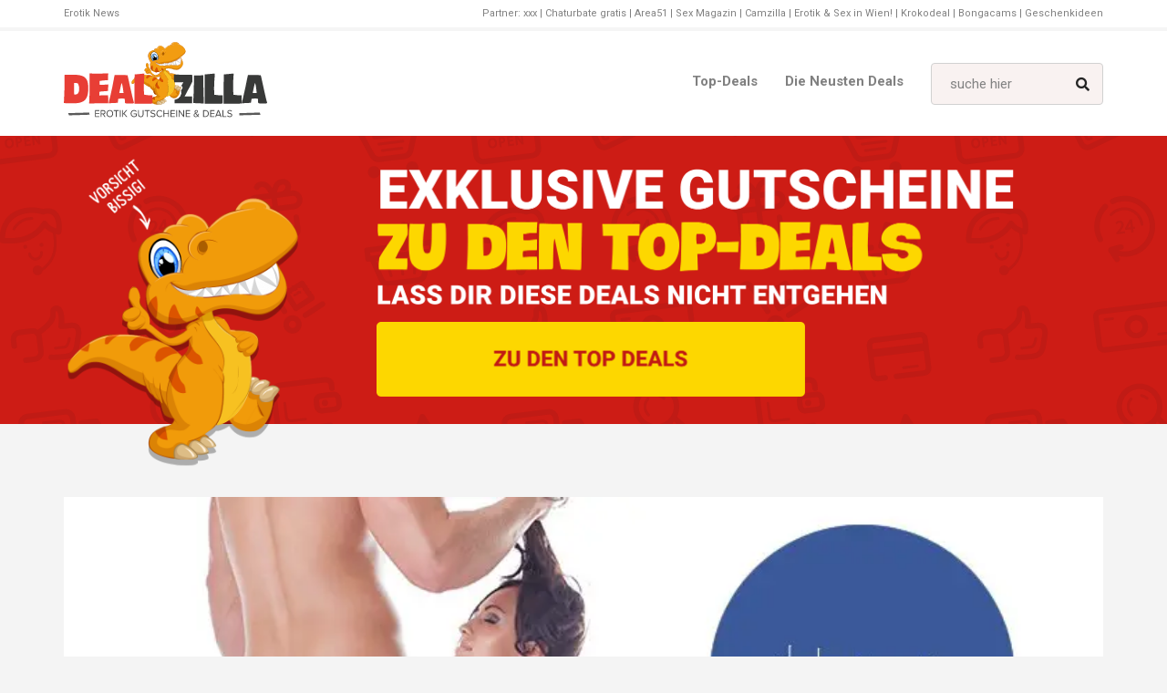

--- FILE ---
content_type: text/html; charset=UTF-8
request_url: https://www.dealzilla.tv/date4sex-gutschein/
body_size: 24176
content:
<!DOCTYPE html>
<!--[if IE 8]><html class="no-js lt-ie9 yes-responsive lol-animations-no lol-animations-touch-no lol-sticky-header-yes lol-top-header-yes" lang="de"> <![endif]-->
<!--[if gt IE 8]><!--><html class="no-js yes-responsive lol-animations-no lol-animations-touch-no lol-sticky-header-yes lol-top-header-yes" lang="de">
<!--<![endif]--><head><script data-no-optimize="1" type="6c5dc2dbe2fbba1a77b4de05-text/javascript">var litespeed_docref=sessionStorage.getItem("litespeed_docref");litespeed_docref&&(Object.defineProperty(document,"referrer",{get:function(){return litespeed_docref}}),sessionStorage.removeItem("litespeed_docref"));</script> <meta charset="UTF-8"><title>Date4Sex &#8211; 30 Coins bei Anmeldung › Dealzilla.tv - Die besten Erotik-Deals</title><meta name="description" content="Hattet ihr nicht schon immer Lust ohne lange zu reden zur Sache zu kommen ? Bei Date4Sex seid ihr da richtig !" /><meta name="robots" content="index, follow" /><link rel="canonical" href="https://www.dealzilla.tv/date4sex-gutschein/" /><meta name="google-site-verification" content="-A5lbfEj4gd45TsAPuFL6K6YN6qVlvSAVrx3hSzUs2I"/><link rel="apple-touch-icon" sizes="57x57" href="/apple-icon-57x57.png"><link rel="apple-touch-icon" sizes="60x60" href="/apple-icon-60x60.png"><link rel="apple-touch-icon" sizes="72x72" href="/apple-icon-72x72.png"><link rel="apple-touch-icon" sizes="76x76" href="/apple-icon-76x76.png"><link rel="apple-touch-icon" sizes="114x114" href="/apple-icon-114x114.png"><link rel="apple-touch-icon" sizes="120x120" href="/apple-icon-120x120.png"><link rel="apple-touch-icon" sizes="144x144" href="/apple-icon-144x144.png"><link rel="apple-touch-icon" sizes="152x152" href="/apple-icon-152x152.png"><link rel="apple-touch-icon" sizes="180x180" href="/apple-icon-180x180.png"><link rel="icon" type="image/png" sizes="192x192" href="./android-icon-192x192.png"><link rel="icon" type="image/png" sizes="32x32" href="/favicon-32x32.png"><link rel="icon" type="image/png" sizes="96x96" href="/favicon-96x96.png"><link rel="icon" type="image/png" sizes="16x16" href="/favicon-16x16.png"><link rel="manifest" href="/manifest.json"><meta name="msapplication-TileColor" content="#ffffff"><meta name="msapplication-TileImage" content="/ms-icon-144x144.png"><meta name="theme-color" content="#ffffff"> <script type="litespeed/javascript">var _paq=window._paq=window._paq||[];_paq.push(['trackPageView']);_paq.push(['enableLinkTracking']);(function(){var u="https://count.camzilla.tv/myMatomo/";_paq.push(['setTrackerUrl',u+'matomo.php']);_paq.push(['setSiteId','13']);var d=document,g=d.createElement('script'),s=d.getElementsByTagName('script')[0];g.async=!0;g.src=u+'matomo.js';s.parentNode.insertBefore(g,s)})()</script> <meta name="viewport" content="width=device-width, initial-scale=1.0, minimum-scale=1.0, maximum-scale=2.0"><link rel="profile" href="//gmpg.org/xfn/11"><link rel="alternate" title="Dealzilla.tv - Die besten Erotik-Deals RSS Feed"
href="https://www.dealzilla.tv/feed/"><link rel="alternate" title="Dealzilla.tv - Die besten Erotik-Deals Atom Feed"
href="https://www.dealzilla.tv/feed/atom/"><link rel="pingback" href="https://www.dealzilla.tv/xmlrpc.php"> <script type="litespeed/javascript">document.documentElement.className+=" js"</script> <style>img:is([sizes="auto" i], [sizes^="auto," i]) { contain-intrinsic-size: 3000px 1500px }</style><link rel='dns-prefetch' href='//www.google.com' /><link rel='dns-prefetch' href='//fonts.googleapis.com' /><link rel="alternate" type="application/rss+xml" title="Dealzilla.tv - Die besten Erotik-Deals &raquo; Feed" href="https://www.dealzilla.tv/feed/" /><link rel="alternate" type="application/rss+xml" title="Dealzilla.tv - Die besten Erotik-Deals &raquo; Kommentar-Feed" href="https://www.dealzilla.tv/comments/feed/" /><link rel="alternate" type="application/rss+xml" title="Dealzilla.tv - Die besten Erotik-Deals &raquo; Kommentar-Feed zu Date4Sex &#8211; 30 Coins bei Anmeldung" href="https://www.dealzilla.tv/date4sex-gutschein/feed/" /><link data-optimized="2" rel="stylesheet" href="https://www.dealzilla.tv/wp-content/litespeed/css/0fe96a6b9d33cb7294902e62e6afcc1a.css?ver=13934" /><style id='classic-theme-styles-inline-css' type='text/css'>/*! This file is auto-generated */
.wp-block-button__link{color:#fff;background-color:#32373c;border-radius:9999px;box-shadow:none;text-decoration:none;padding:calc(.667em + 2px) calc(1.333em + 2px);font-size:1.125em}.wp-block-file__button{background:#32373c;color:#fff;text-decoration:none}</style><style id='global-styles-inline-css' type='text/css'>:root{--wp--preset--aspect-ratio--square: 1;--wp--preset--aspect-ratio--4-3: 4/3;--wp--preset--aspect-ratio--3-4: 3/4;--wp--preset--aspect-ratio--3-2: 3/2;--wp--preset--aspect-ratio--2-3: 2/3;--wp--preset--aspect-ratio--16-9: 16/9;--wp--preset--aspect-ratio--9-16: 9/16;--wp--preset--color--black: #000000;--wp--preset--color--cyan-bluish-gray: #abb8c3;--wp--preset--color--white: #ffffff;--wp--preset--color--pale-pink: #f78da7;--wp--preset--color--vivid-red: #cf2e2e;--wp--preset--color--luminous-vivid-orange: #ff6900;--wp--preset--color--luminous-vivid-amber: #fcb900;--wp--preset--color--light-green-cyan: #7bdcb5;--wp--preset--color--vivid-green-cyan: #00d084;--wp--preset--color--pale-cyan-blue: #8ed1fc;--wp--preset--color--vivid-cyan-blue: #0693e3;--wp--preset--color--vivid-purple: #9b51e0;--wp--preset--gradient--vivid-cyan-blue-to-vivid-purple: linear-gradient(135deg,rgba(6,147,227,1) 0%,rgb(155,81,224) 100%);--wp--preset--gradient--light-green-cyan-to-vivid-green-cyan: linear-gradient(135deg,rgb(122,220,180) 0%,rgb(0,208,130) 100%);--wp--preset--gradient--luminous-vivid-amber-to-luminous-vivid-orange: linear-gradient(135deg,rgba(252,185,0,1) 0%,rgba(255,105,0,1) 100%);--wp--preset--gradient--luminous-vivid-orange-to-vivid-red: linear-gradient(135deg,rgba(255,105,0,1) 0%,rgb(207,46,46) 100%);--wp--preset--gradient--very-light-gray-to-cyan-bluish-gray: linear-gradient(135deg,rgb(238,238,238) 0%,rgb(169,184,195) 100%);--wp--preset--gradient--cool-to-warm-spectrum: linear-gradient(135deg,rgb(74,234,220) 0%,rgb(151,120,209) 20%,rgb(207,42,186) 40%,rgb(238,44,130) 60%,rgb(251,105,98) 80%,rgb(254,248,76) 100%);--wp--preset--gradient--blush-light-purple: linear-gradient(135deg,rgb(255,206,236) 0%,rgb(152,150,240) 100%);--wp--preset--gradient--blush-bordeaux: linear-gradient(135deg,rgb(254,205,165) 0%,rgb(254,45,45) 50%,rgb(107,0,62) 100%);--wp--preset--gradient--luminous-dusk: linear-gradient(135deg,rgb(255,203,112) 0%,rgb(199,81,192) 50%,rgb(65,88,208) 100%);--wp--preset--gradient--pale-ocean: linear-gradient(135deg,rgb(255,245,203) 0%,rgb(182,227,212) 50%,rgb(51,167,181) 100%);--wp--preset--gradient--electric-grass: linear-gradient(135deg,rgb(202,248,128) 0%,rgb(113,206,126) 100%);--wp--preset--gradient--midnight: linear-gradient(135deg,rgb(2,3,129) 0%,rgb(40,116,252) 100%);--wp--preset--font-size--small: 13px;--wp--preset--font-size--medium: 20px;--wp--preset--font-size--large: 36px;--wp--preset--font-size--x-large: 42px;--wp--preset--spacing--20: 0.44rem;--wp--preset--spacing--30: 0.67rem;--wp--preset--spacing--40: 1rem;--wp--preset--spacing--50: 1.5rem;--wp--preset--spacing--60: 2.25rem;--wp--preset--spacing--70: 3.38rem;--wp--preset--spacing--80: 5.06rem;--wp--preset--shadow--natural: 6px 6px 9px rgba(0, 0, 0, 0.2);--wp--preset--shadow--deep: 12px 12px 50px rgba(0, 0, 0, 0.4);--wp--preset--shadow--sharp: 6px 6px 0px rgba(0, 0, 0, 0.2);--wp--preset--shadow--outlined: 6px 6px 0px -3px rgba(255, 255, 255, 1), 6px 6px rgba(0, 0, 0, 1);--wp--preset--shadow--crisp: 6px 6px 0px rgba(0, 0, 0, 1);}:where(.is-layout-flex){gap: 0.5em;}:where(.is-layout-grid){gap: 0.5em;}body .is-layout-flex{display: flex;}.is-layout-flex{flex-wrap: wrap;align-items: center;}.is-layout-flex > :is(*, div){margin: 0;}body .is-layout-grid{display: grid;}.is-layout-grid > :is(*, div){margin: 0;}:where(.wp-block-columns.is-layout-flex){gap: 2em;}:where(.wp-block-columns.is-layout-grid){gap: 2em;}:where(.wp-block-post-template.is-layout-flex){gap: 1.25em;}:where(.wp-block-post-template.is-layout-grid){gap: 1.25em;}.has-black-color{color: var(--wp--preset--color--black) !important;}.has-cyan-bluish-gray-color{color: var(--wp--preset--color--cyan-bluish-gray) !important;}.has-white-color{color: var(--wp--preset--color--white) !important;}.has-pale-pink-color{color: var(--wp--preset--color--pale-pink) !important;}.has-vivid-red-color{color: var(--wp--preset--color--vivid-red) !important;}.has-luminous-vivid-orange-color{color: var(--wp--preset--color--luminous-vivid-orange) !important;}.has-luminous-vivid-amber-color{color: var(--wp--preset--color--luminous-vivid-amber) !important;}.has-light-green-cyan-color{color: var(--wp--preset--color--light-green-cyan) !important;}.has-vivid-green-cyan-color{color: var(--wp--preset--color--vivid-green-cyan) !important;}.has-pale-cyan-blue-color{color: var(--wp--preset--color--pale-cyan-blue) !important;}.has-vivid-cyan-blue-color{color: var(--wp--preset--color--vivid-cyan-blue) !important;}.has-vivid-purple-color{color: var(--wp--preset--color--vivid-purple) !important;}.has-black-background-color{background-color: var(--wp--preset--color--black) !important;}.has-cyan-bluish-gray-background-color{background-color: var(--wp--preset--color--cyan-bluish-gray) !important;}.has-white-background-color{background-color: var(--wp--preset--color--white) !important;}.has-pale-pink-background-color{background-color: var(--wp--preset--color--pale-pink) !important;}.has-vivid-red-background-color{background-color: var(--wp--preset--color--vivid-red) !important;}.has-luminous-vivid-orange-background-color{background-color: var(--wp--preset--color--luminous-vivid-orange) !important;}.has-luminous-vivid-amber-background-color{background-color: var(--wp--preset--color--luminous-vivid-amber) !important;}.has-light-green-cyan-background-color{background-color: var(--wp--preset--color--light-green-cyan) !important;}.has-vivid-green-cyan-background-color{background-color: var(--wp--preset--color--vivid-green-cyan) !important;}.has-pale-cyan-blue-background-color{background-color: var(--wp--preset--color--pale-cyan-blue) !important;}.has-vivid-cyan-blue-background-color{background-color: var(--wp--preset--color--vivid-cyan-blue) !important;}.has-vivid-purple-background-color{background-color: var(--wp--preset--color--vivid-purple) !important;}.has-black-border-color{border-color: var(--wp--preset--color--black) !important;}.has-cyan-bluish-gray-border-color{border-color: var(--wp--preset--color--cyan-bluish-gray) !important;}.has-white-border-color{border-color: var(--wp--preset--color--white) !important;}.has-pale-pink-border-color{border-color: var(--wp--preset--color--pale-pink) !important;}.has-vivid-red-border-color{border-color: var(--wp--preset--color--vivid-red) !important;}.has-luminous-vivid-orange-border-color{border-color: var(--wp--preset--color--luminous-vivid-orange) !important;}.has-luminous-vivid-amber-border-color{border-color: var(--wp--preset--color--luminous-vivid-amber) !important;}.has-light-green-cyan-border-color{border-color: var(--wp--preset--color--light-green-cyan) !important;}.has-vivid-green-cyan-border-color{border-color: var(--wp--preset--color--vivid-green-cyan) !important;}.has-pale-cyan-blue-border-color{border-color: var(--wp--preset--color--pale-cyan-blue) !important;}.has-vivid-cyan-blue-border-color{border-color: var(--wp--preset--color--vivid-cyan-blue) !important;}.has-vivid-purple-border-color{border-color: var(--wp--preset--color--vivid-purple) !important;}.has-vivid-cyan-blue-to-vivid-purple-gradient-background{background: var(--wp--preset--gradient--vivid-cyan-blue-to-vivid-purple) !important;}.has-light-green-cyan-to-vivid-green-cyan-gradient-background{background: var(--wp--preset--gradient--light-green-cyan-to-vivid-green-cyan) !important;}.has-luminous-vivid-amber-to-luminous-vivid-orange-gradient-background{background: var(--wp--preset--gradient--luminous-vivid-amber-to-luminous-vivid-orange) !important;}.has-luminous-vivid-orange-to-vivid-red-gradient-background{background: var(--wp--preset--gradient--luminous-vivid-orange-to-vivid-red) !important;}.has-very-light-gray-to-cyan-bluish-gray-gradient-background{background: var(--wp--preset--gradient--very-light-gray-to-cyan-bluish-gray) !important;}.has-cool-to-warm-spectrum-gradient-background{background: var(--wp--preset--gradient--cool-to-warm-spectrum) !important;}.has-blush-light-purple-gradient-background{background: var(--wp--preset--gradient--blush-light-purple) !important;}.has-blush-bordeaux-gradient-background{background: var(--wp--preset--gradient--blush-bordeaux) !important;}.has-luminous-dusk-gradient-background{background: var(--wp--preset--gradient--luminous-dusk) !important;}.has-pale-ocean-gradient-background{background: var(--wp--preset--gradient--pale-ocean) !important;}.has-electric-grass-gradient-background{background: var(--wp--preset--gradient--electric-grass) !important;}.has-midnight-gradient-background{background: var(--wp--preset--gradient--midnight) !important;}.has-small-font-size{font-size: var(--wp--preset--font-size--small) !important;}.has-medium-font-size{font-size: var(--wp--preset--font-size--medium) !important;}.has-large-font-size{font-size: var(--wp--preset--font-size--large) !important;}.has-x-large-font-size{font-size: var(--wp--preset--font-size--x-large) !important;}
:where(.wp-block-post-template.is-layout-flex){gap: 1.25em;}:where(.wp-block-post-template.is-layout-grid){gap: 1.25em;}
:where(.wp-block-columns.is-layout-flex){gap: 2em;}:where(.wp-block-columns.is-layout-grid){gap: 2em;}
:root :where(.wp-block-pullquote){font-size: 1.5em;line-height: 1.6;}</style><!--[if lt IE 9]><link rel='stylesheet' id='ie8-css-css' href='https://www.dealzilla.tv/wp-content/themes/lotusflower/css/ie8.css' type='text/css' media='all' />
<![endif]--> <script id="post-views-counter-frontend-js-before" type="litespeed/javascript">var pvcArgsFrontend={"mode":"rest_api","postID":1679,"requestURL":"https:\/\/www.dealzilla.tv\/wp-json\/post-views-counter\/view-post\/1679","nonce":"da80d4f8e9","dataStorage":"cookies","multisite":!1,"path":"\/","domain":""}</script> <script type="litespeed/javascript" data-src="https://www.dealzilla.tv/wp-includes/js/jquery/jquery.min.js" id="jquery-core-js"></script> <script id="pld-frontend-js-extra" type="litespeed/javascript">var pld_js_object={"admin_ajax_url":"https:\/\/www.dealzilla.tv\/wp-admin\/admin-ajax.php","admin_ajax_nonce":"c5f36f2647"}</script> <script type="litespeed/javascript" data-src="https://www.google.com/recaptcha/api.js?ver=20251210" id="usp_recaptcha-js"></script> <script id="usp_core-js-before" type="litespeed/javascript">var usp_custom_field="usp_custom_field";var usp_custom_field_2="usp_custom_field_2";var usp_custom_checkbox="usp_custom_checkbox";var usp_case_sensitivity="false";var usp_min_images=1;var usp_max_images=3;var usp_parsley_error="Falsche Antwort.";var usp_multiple_cats=0;var usp_existing_tags=0;var usp_recaptcha_disp="show";var usp_recaptcha_vers="2";var usp_recaptcha_key="6LfUr94kAAAAAOZcuZo5g0ulbQLzBv9LXbE00OUW";var challenge_nonce="8717246949";var ajax_url="https:\/\/www.dealzilla.tv\/wp-admin\/admin-ajax.php"</script> <link rel="https://api.w.org/" href="https://www.dealzilla.tv/wp-json/" /><link rel="alternate" title="JSON" type="application/json" href="https://www.dealzilla.tv/wp-json/wp/v2/posts/1679" /><link rel="EditURI" type="application/rsd+xml" title="RSD" href="https://www.dealzilla.tv/xmlrpc.php?rsd" /><meta name="generator" content="WordPress 6.8.3" /><link rel='shortlink' href='https://www.dealzilla.tv/?p=1679' /><link rel="alternate" title="oEmbed (JSON)" type="application/json+oembed" href="https://www.dealzilla.tv/wp-json/oembed/1.0/embed?url=https%3A%2F%2Fwww.dealzilla.tv%2Fdate4sex-gutschein%2F" /><link rel="alternate" title="oEmbed (XML)" type="text/xml+oembed" href="https://www.dealzilla.tv/wp-json/oembed/1.0/embed?url=https%3A%2F%2Fwww.dealzilla.tv%2Fdate4sex-gutschein%2F&#038;format=xml" /><style></style><style></style><style type="text/css">body {
				background-image: url(https://www.dealzilla.tv/wp-content/themes/lotusflower/core/admin/images/backgrounds/3px_tile.png);
				background-repeat: repeat;
			}

				
	body {
		background-color: #ffffff;
	}
	#wrap,
	#page,
	#main {
		background-color: #ffffff;
	}
	#branding {
		background-color: #ffffff;
	}
	a,
	#content .entry-header a:hover,
	#content .meta-tags-wrap a:hover,
	#content .entry-meta a:hover,
	#content .entry-meta .meta-sticky,
	#content .meta-wrap .fa-thumb-tack,
	#content .format-link .entry-header h2,
	#content .format-chat .chat-author,
	#content .post-item .divider-sm h2,
	#content .post-item .divider-sm a:hover,
	#content .lol-item-portfolio-list .entry-meta .project-cats a:hover,
	#content .lol-item-service-column h2 a:hover,
	#content .lol-item-mini-service-column h2 a:hover,
	#content .lol-item-member .meta-member h3,
	#content .lol-item-member .member-links a:hover,
	#content .testimonial-meta span,
	#content #countdown .count-value,
	#content .job-list .entry-job h4 a:hover,
	#content .lol-love-wrap a:hover,
	#content .lol-love-wrap .loved,
	#content .portfolio-item h2 a:hover,
	.single-lolfmk-portfolio .project-meta .project-categories a:hover,
	#sidebar .widget a:hover,
	#top-footer .widget a:hover,
	#sidebar .widget_archive ul,
	#top-footer .widget_archive ul,
	#sidebar .widget_categories ul,
	#top-footer .widget_categories ul,
	#sidebar .widget_calendar table tbody tr td a,
	#sidebar .widget_calendar table tfoot tr td a,
	#top-footer .widget_calendar table tbody tr td a,
	#top-footer .widget_calendar table tfoot tr td a,
	#sidebar .lol-projects-widget .entry-meta .project-cats a:hover,
	#top-footer .lol-projects-widget .entry-meta .project-cats a:hover,
	#sidebar .lol-jobs-widget .entry-job a:hover,
	#top-footer .lol-jobs-widget .entry-job a:hover,
	#content ul.lol-list .fa-check,
	#content .price-currency,
	#content .price-cost,
	#comments .commentlist .comment-meta a:hover,
	#content .lolfmk-job .job-meta .fa-map-marker,
	#content .lol-item-info .vcard a:hover,
	#content .lol-item-blockquote cite,
	#content .lol-faq-topics a:hover,
	#content .lol-item-mini-service-column .mini-service-icon {
		color: #d14343;
	}
	#content .format-quote .entry-content,
	#content .lol-item-service-column .service-icon,
	#content .lol-item-blog-list .entry-thumbnail.no-thumb,
	#content .lol-item-portfolio-list .entry-thumbnail.no-thumb,
	#sidebar .lol-posts-widget .entry-thumbnail.no-thumb,
	#top-footer .lol-posts-widget .entry-thumbnail.no-thumb,
	#sidebar .lol-projects-widget .entry-thumbnail.no-thumb,
	#top-footer .lol-projects-widget .entry-thumbnail.no-thumb,
	#footer .lol-posts-widget .entry-thumbnail.no-thumb,
	#footer .lol-projects-widget .entry-thumbnail.no-thumb,
	.lol-skill .lol-bar,
	#back-top:hover,
	#content .lol-item-image-text .image-text-mask,
	#content .lol-item-text-banner {
		background-color: #d14343;
	}
	.mejs-controls .mejs-time-rail .mejs-time-loaded {
		background: #d14343!important;
	}
	#content .lol-item-text-banner-wrap {
		border-top: 3px solid #d14343;
		border-bottom: 3px solid #d14343;
	}
	body,
	.customSelect,
	.crumbs,
	.crumbs a,
	#content .divider-sm a,
	#content .lol-item-blog-list .entry-meta a,
	#content .lol-item-portfolio-list .entry-meta a,
	#content .lol-item-service-column h2,
	#content .lol-item-service-column h2 a,
	#content .lol-item-mini-service-column h2,
	#content .lol-item-mini-service-column h2 a,
	#content .lol-item-block-feature .feature-title h2,
	#content .lol-item-member .meta-member h2,
	#content .lol-item-member .member-links a,
	#content .chart span,
	.single-lolfmk-portfolio .projects-navigation,
	#sidebar .widget a,
	#top-footer .widget a,
	#sidebar .divider-wgt a,
	#top-footer .divider-wgt a,
	#sidebar .widget_archive a,
	#top-footer .widget_archive a,
	#sidebar .widget_categories a,
	#top-footer .widget_categories a,
	#sidebar .lol-jobs-widget .entry-job a,
	#top-footer .lol-jobs-widget .entry-job a,
	#comments .commentlist .comment-meta,
	#comments .commentlist .comment-meta a,
	#content .lol-faq-topics a,
	#content .lol-item-info .vcard a,
	#content .lol-item-info .vcard .icon {
		color: #252525;
	}
	#top-header,
	#top-header a,
	#content .meta-tags-wrap a,
	#content .social-meta a,
	#content .entry-meta,
	#content .lol-item-heading p,
	#content .lol-item-heading-small p,
	#content .lol-item-blog-list .entry-meta span,
	#content .lol-item-portfolio-list .entry-meta .project-cats,
	#content .lol-item-portfolio-list .entry-meta .project-cats a,
	#content .lol-icon-toggle,
	#content .lol-icon-faq,
	#content .meta-job,
	#content .meta-job-location,
	.single-lolfmk-portfolio .project-meta .project-categories a,
	#sidebar .lol_widget_twitter .timestamp a,
	#top-footer .lol_widget_twitter .timestamp a,
	#sidebar .lol-posts-widget .entry-meta span,
	#top-footer .lol-posts-widget .entry-meta span,
	#sidebar .lol-projects-widget .entry-meta .project-cats,
	#sidebar .lol-projects-widget .entry-meta .project-cats a,
	#top-footer .lol-projects-widget .entry-meta .project-cats,
	#top-footer .lol-projects-widget .entry-meta .project-cats a,
	#sidebar .lol-jobs-widget .entry-job span,
	#top-footer .lol-jobs-widget .entry-job span,
	#content blockquote,
	#content .lol-item-blockquote blockquote {
		color: #808080;
	}
	#top-header a:hover,
	#site-title,
	#page-title-wrap .page-title h1,
	#content .entry-header h1,
	#content .entry-header a,
	#content .lol-item-heading h2 ,
	#content .lol-item-heading-small h2 ,
	#content .testimonial-meta cite,
	#content .progress-circle,
	#content .job-list .entry-job h4 a,
	.single-lolfmk-portfolio .project-details span,
	#sidebar .lol_widget_twitter .timestamp a:hover,
	#top-footer .lol_widget_twitter .timestamp a:hover,
	.lol-skill,
	#comments .commentlist .comment-meta .fn,
	#comments .commentlist .comment-meta .fn a {
		color: #222222;
	}
	#content .social-meta a:hover,
	#content .entry-meta a,
	#content .divider h3,
	#content .divider h2,
	.divider h3,
	.divider h2,
	#content .about-author h4,
	#sidebar .widget-header .widget-title,
	#top-footer .widget-header .widget-title,
	#sidebar .widget_rss .widget-title a,
	#top-footer .widget_rss .widget-title a {
		color: #444444;
	}
	button,
	input[type="submit"],
	.lol-button,
	#content .lol-button,
	#content .more-link,
	#content.attachment-template #image-navigation a,
	#sidebar .widget_tag_cloud a,
	#top-footer .widget_tag_cloud a,
	#footer .widget_tag_cloud a {
		color: #ffffff!important;
		background-color: #cd1c15;
	}
	button:hover,
	input[type="submit"]:hover,
	.lol-button:hover,
	#content .lol-button:hover,
	#content .more-link:hover,
	#content.attachment-template #image-navigation a:hover,
	#sidebar .widget_tag_cloud a:hover,
	#top-footer .widget_tag_cloud a:hover,
	#footer .widget_tag_cloud a:hover {
		color: #ffffff!important;
		background-color: #ba1a14;
	}
	#content .pagelink a,
	.single-lolfmk-portfolio .projects-navigation a,
	#content .pagination .current,
	#content .pagination a,
	#comments #comment-nav a {
		color: #ffffff;
		background-color: #d3d3d3;
	}
	#content .pagelink a:hover,
	.single-lolfmk-portfolio .projects-navigation a:hover,
	#content .pagination .current,
	#content .pagination a:hover,
	#comments #comment-nav a:hover {
		color: #ffffff;
		background-color: #25c4d3;
	}
	body,
	#content .entry-header h1,
	#content .entry-header a,
	#content .meta-tags-wrap a,
	#content .pagelink a,
	#content .lol-item-heading h2,
	#content .lol-item-heading-small h2,
	#content .lol-item-heading-parallax h2,
	#content .lol-item-block-video h2,
	#content .lol-item-block-banner h2,
	#content .lol-item-block-banner-alt h2,
	#content .lol-item-portfolio-list .entry-meta .project-cats,
	#content .lol-item-portfolio-list .entry-meta .project-cats a,
	#content .lol-item-member .meta-member h3,
	#content #countdown h2,
	#content .newsletter-title h2,
	.single-lolfmk-portfolio .projects-navigation a,
	.single-lolfmk-portfolio .project-meta .project-categories a,
	#content .pagination .current,
	#content .pagination a,
	#sidebar .lol-jobs-widget .entry-job span,
	#top-footer .lol-jobs-widget .entry-job span,
	#footer .lol-jobs-widget .entry-job span,
	#content .price-currency,
	#comments #comment-nav a,
	#comments .pingback a,
	#content .lol-item-image-text h2,
	#content .lol-item-text-banner h2,
	#content .lol-item-text-banner-alt h2,
	#content table.cart-summary tr.shipping th p {
		font-weight: 400;
	}
	#site-title,
	label,
	.mobile-select,
	#page-title-wrap .page-title h1,
	#content .meta-tags-wrap,
	#content .entry-meta a,
	#content .sticky .entry-meta .meta-sticky,
	#content .format-link .entry-header h2,
	#content .format-chat .chat-author,
	#content .pagelink,
	#content h1,
	#content h2,
	#content h3,
	#content h4,
	#content h5,
	#content h6,
	#content blockquote cite,
	#content cite,
	#content dt,
	#content .progress-circle,
	#content .chart span,
	#content #countdown .count-label,
	#content #countdown #count-end,
	#content .lol-toggle-header,
	#content .lol-faq-header,
	#content .job-list .entry-job h4,
	.single-lolfmk-portfolio .project-meta .project-categories,
	.single-lolfmk-portfolio .project-details span,
	#sidebar .divider-wgt a,
	#top-footer .divider-wgt a,
	#sidebar .widget_rss li .rsswidget,
	#top-footer .widget_rss li .rsswidget,
	#sidebar .widget_rss li cite,
	#top-footer .widget_rss li cite,
	#sidebar .widget_tag_cloud a,
	#top-footer .widget_tag_cloud a,
	#sidebar .widget_calendar table caption,
	#top-footer .widget_calendar table caption,
	#sidebar .widget_calendar table thead,
	#top-footer .widget_calendar table thead,
	#sidebar .widget_calendar table tbody tr td a,
	#sidebar .widget_calendar table tfoot tr td a,
	#top-footer .widget_calendar table tbody tr td a,
	#top-footer .widget_calendar table tfoot tr td a,
	#sidebar .lol_widget_twitter .timestamp,
	#top-footer .lol_widget_twitter .timestamp,
	#sidebar .lol-jobs-widget .entry-job a,
	#top-footer .lol-jobs-widget .entry-job a,
	#footer .divider-wgt a,
	#footer .widget_rss li .rsswidget,
	#footer .widget_rss li cite,
	#footer .widget_tag_cloud a,
	#footer .widget_calendar table caption,
	#footer .widget_calendar table thead,
	#footer .widget_calendar table tbody tr td a,
	#footer .widget_calendar table tfoot tr td a,
	#footer .lol_widget_twitter .timestamp,
	#footer .lol-jobs-widget .entry-job a,
	.lol-skill,
	#content .price-name,
	#content .price-cost,
	#content .lol-dropcap,
	#comments .comment-awaiting-moderation,
	#respond .comment-must-logged,
	#comments .nocomments,
	#comments .nopassword,
	#comments .pingback,
	#content .lolfmk-job .job-meta span {
		font-weight: 600;
	}
	button,
	input[type="submit"],
	.lol-button,
	#content .lol-button,
	#content .format-quote .entry-content .quote-caption,
	#content .divider h3,
	#content .divider h2,
	.divider h3,
	.divider h2,
	#content .divider-sm a,
	#content .more-link,
	#content strong,
	#content.attachment-template #image-navigation a,
	#content .about-author h4,
	#content .lol-item-service-column h2,
	#content .lol-item-mini-service-column h2,
	#content .lol-item-block-feature .feature-title h2,
	#content .lol-item-member .meta-member h2,
	#content .testimonial-meta cite,
	#sidebar .widget-header .widget-title,
	#top-footer .widget-header .widget-title,
	#sidebar .widget_rss .widget-title a,
	#top-footer .widget_rss .widget-title a,
	#footer .widget-header .widget-title ,
	#footer .widget_rss .widget-title a,
	#comments .commentlist .comment-meta .fn,
	#comments .commentlist .comment-meta .fn a,
	#content .lol-faq-topics,
	#content .lol-faq-topic-title {
		font-weight: 700;
	}
	#content .lol-item-heading-parallax p,
	#content .lol-item-blockquote blockquote,
	#content .lol-item-text-banner p {
		font-weight: 300;
	}
	.sf-menu > li.current_page_item a,
	.sf-menu > li.current_page_parent a,
	.sf-menu > li.sfHover a,
	.sf-menu > li:hover a {
		color: #222222;
		border-bottom: 4px solid #d14343;
	}
	#top-header .top-header-nav .block-sep {
		background-color: #808080;
	}
	.sf-menu a {
		color: #808080;
	}
	#content .entry-date .month {
		color: #444444;
	}
	#top-header .top-header-menu li,
	#nav-menu,
	.sf-menu a,
	.sf-menu ul a,
	#content .entry-date .day,
	#content .entry-date .month {
		font-weight: 600;
	}</style><style>body {
			font-family: Open Sans;
		}</style><style type="text/css">#ninja_forms_form_7_cont {float:left;width:74%}
.loader, .loader-page {background:#f1f1f1}
.wplinktrade_widget_text li {
    background: rgba(0, 0, 0, 0) url("/img/hyperlink.png") no-repeat scroll left center;
    padding-left: 23px !important;
}
.abs-req {display:none}
#content .entry-header h1, #content .entry-header a {
    font-weight: 600 !important;
}
.nl-subscribe {
    background: #cd1c15 url("/img/a.jpg") no-repeat scroll center center / cover ;
    height: 330px;
    position: relative;
}
.dino {
    background-image: url("/img/b.png");
    background-position: center center, 19px 0;
    background-repeat: no-repeat;
    background-size: 483px auto, 10% auto;
    height: 300px;
    left: 50%;
    margin-left: -300px;
    position: absolute;
    top: 0;
    width: 600px;
}
input.mailpoet_text, input.wysija-input {
    color: #767676;
    float: left;
    height: 45px;
    margin-right: 10px;
    width: 295px!important;
}
.widget_wysija_cont {
    bottom: 50px;
    left: 50%;
    margin-left: -220px;
    position: absolute;
    width: 450px;
}
.mailpoet_submit, input.wysija-submit  {
    width:138px!important;;
    background-color: #f0ba1d!important;;
    border: 1px solid #f7c120!important;;
}
.mailpoet_submit:hover, input.wysija-submit:hover  {
    background: #eea733!important;}

.form-validation-field-0formError {
    top: 70px!important;
    left:0px!important;
}

.formError .formErrorContent {
    width:auto!important;
}

.gutschein {
    background: #f5f5f5!important;
    border: 2px dashed #d1cfd0 !important;
    border-radius: 3px !important;
    box-shadow: 0 0 2px #dddddd !important;
    font-size: 11px !important;
    font-weight: 600;
    height: 20px;
    margin-left: 5px !important;
    margin-right: 5px !important;
    padding: 4px !important;
    text-align: center !important;
    width: 165px !important;
    color:#000!important;
}

body {font-size:15px}
.gs {
    display: inline !important;
    margin-bottom: 4px;
    margin-left: 0;
}
.floatleft {
    float:left;
    margin-right:10px;
    width:22%;
}
#content .entry-content, #content .entry-summary {
    margin-bottom:0px;
}
.g-code {
    height: 42px;
    line-height: 31px;
    width:56%;
    float:left;
    text-align:center;
}
a.liexternal { font-weight:700}

#mobile-nav-menu {margin-top:10px}
.lol-scroll-done #nav-menu {padding-top:10px}
.g-code .gutschein {height:40px!important; font-size:12px!important}

#wysija-subscriptions input[type='checkbox'] {float:left;margin-top:4px}
#wysija-subscriptions label {float:left;}

.postid-41 .entry-date {display:none!important}
.postid-41 .entry-header {margin-left:0!important}

.form-table #status-1 {margin-left:10px}
#page {margin: 45px 0;}
#affwp-affiliate-dashboard #affwp-affiliate-dashboard-tabs li {padding: 0 40px 0 0}
#affwp-affiliate-dashboard #affwp-affiliate-dashboard-tabs li a {border-bottom: 1px dotted;}
#affwp-affiliate-dashboard #affwp-affiliate-dashboard-tabs li a:hover {border-bottom: 0px dotted;}
#affwp-generate-ref-url input {max-width: 100%;width: 350px;}
#affwp-generate-ref-url input.button {width:180px}
#content table th {text-align:center}
#content table td {padding: 15px;}

.affwp-form input {
    border: 1px solid #d1d1d1 !important;
}
.affwp-form input.button {
    border: 0px solid #d1d1d1 !important;
}
button.pea_cook_btn {  color: #333333 !important;}
.ninja-forms-field {width:50%!important}

#post-2 .field-wrap::after {clear:none!important}
.exklusiv {
    background-image: url("/img/exklusiv.png");
    background-repeat: no-repeat;
    background-size: 100% auto;
    height: 22%;
    position: absolute;
    width: 16%;
}

#text-2 .widget-header {margin-bottom: 15px;}
.btn_big_turk a {background:#25c4d3!important}
.btn_big_turk a:hover {background:#1ca2af!important}
.btn_big_turk {text-align:center}
.popslide-table {

    background: #cd1c15 url("/img/bg.png") no-repeat scroll center center;
    border:8px solid #9f1209;

}
.popslide-content .widget_wysija_cont {position:static;width:auto;color:#fff;text-align:center}
.popslide-content .wysija-submit{margin: 0 !important}
#popslide {background:transparent!important;margin-bottom:-8px;}
.txt-info {
    background: rgba(0, 0, 0, 0) url("/img/c.png") no-repeat scroll 0 0 / 83% auto;
    height: 192px;
    position: absolute;
    right: -183px;
    top: 109px;
    width: 245px;
}
#popslide .popslide-close {
    background: #403539 none repeat scroll 0 0;
    border: 8px solid #9f1209;
    border-radius: 50%;
    cursor: pointer;
    display: table-cell;
    height: 56px;
    position: absolute;
    right: -20px;
    top: -20px;
    width:56px;
    padding:0;
}
.affiliate_layer {
    font-size: 12px;
    margin-bottom: 5px;
    margin-right: -15px;
    margin-top: 170px;
    text-align: right;
}
#popslide .popslide-content { padding: 20px 20px 0;}
#popslide .popslide-content input.wysija-input { border: 4px solid #b21a15;width:224px}
#popslide img {display:unset}
#popslide .wysija-paragraph {margin-top:2px}
.floatright {float:right;line-height: 38px;}
#ninja_forms_field_46 {width:auto!important}
.widget {
    background: #f5f5f5 none repeat scroll 0 0;
    border-bottom: 1px solid #c39898;
    -webkit-border-bottom-right-radius: 5px;
    -webkit-border-bottom-left-radius: 5px;
    -moz-border-radius-bottomright: 5px;
    -moz-border-radius-bottomleft: 5px;
    border-bottom-right-radius: 5px;
    border-bottom-left-radius: 5px;
    padding: 1px 10px 10px;
}
#search-2,  #search-3 {background:none!important;border-bottom:0px!important}

#sidebar .widget {
    margin-bottom: 25px;
}
.widget-header {margin:0!important}
.divider-wgt {line-height:1.1}
#igit_title a {
    font-weight:bold;
    font-family: Open Sans;
    margin-bottom:10px
}
.home #igit_title a {
    font-size:24px;
}

.post-484 ul, .post-479 ul  { list-style: outside none none!important;margin-left:0!important}
.post-484 .customSelect, .post-479 .customSelect {margin-left:0}
.post-484 input, .post-479 input{padding:10px!important}
.post-484 label, .post-479 label  {font-size:14px!important}
#select_user_to_edit_form {margin-top:15px}
#basic-local-avatar {padding-left:0!important}

.select2-container--default .select2-selection--single {
    background-color: #fafafa !important;
    border: 1px solid #cccccc !important;
    border-radius: 3px !important;
    color: #666666 !important;
    height: 37px !important;
    padding: 3px !important;
}
.select2-container--default .select2-selection--single .select2-selection__arrow {top:5px!important;}
#sidebar img {
    box-shadow: 0 0 2px #777777;
    padding: 2px;
    background:#ffffff none repeat scroll 0 0;
}
.eximg {
    background: rgba(0, 0, 0, 0) none repeat scroll 0 0 !important;
    box-shadow: 0 0 0 !important;
    padding: 0 !important;
}
img#igit_rpwt_thumb{
    display: inline;
    height: auto!important;
    width: 98%!important;
    border:0px!important;
    box-shadow: 0 0 2px #777777;
}
.button-header:hover {background:#eea733;text-decoration:none}
.button-header {
    background: #f0ba1d none repeat scroll 0 0;
    border-radius: 3px;
    bottom: 15px;
    color: #ffffff;
    display: inline-block;
    font-size: 20px;
    font-weight: bold;
    left: 50%;
    margin-left: -143px;
    padding: 11px 14px;
    position: absolute;
    text-decoration: none;
    text-transform: uppercase;
    letter-spacing: -0.2px;
}
#popslide .popslide-content {
    background: rgba(0, 0, 0, 0) url("/img/email@2.png") no-repeat scroll 0 5px / 97% auto;
    height: 200px;
    padding: 20px 20px 0;
    position:relative;
}
.popslide-content .button-header {
    left: 58%;
    bottom: 28px;
}
.widget.login label { width:100%!important;margin-bottom: 2px;}
.widget.login p { padding-bottom:10px!important}
.widget.login #user_login {width:69.9%!important}
.login-register-lost-password {font-size:12px}
#sidebar .divider-wgt, #top-footer .divider-wgt {
    border-bottom: 0 solid #f5f5f5!important;
    margin-bottom: 0!important;
    padding-bottom: 0!important;
}
.clear {clear:both;}
#wppb-login-widget-3 .widget-title, #wppb-login-widget-2 .widget-title, #text-4 .widget-title, #text-5 .widget-title {
    background: #383838 none repeat scroll 0 0;
    color: #fff!important;
    height: 40px!important;
    line-height: 40px!important;
    margin: 0 -10px!important;
    padding-left: 10px!important;
}
#text-4 .avatar, #text-5 .avatar {
    border-radius:50%;
    float:left;
    margin-right:10px;
    width:100px}
.user-info {
    float:left;
}
.user-info a {color:#939393!important}

#text-4 li:first-child, #text-5 li:first-child  {
    background: rgba(0, 0, 0, 0) url("/img/visit-profile.png") no-repeat scroll left center / 22px auto;
    padding-left: 25px;
}
#text-4 li:nth-child(n+2), #text-5 li:nth-child(n+2)  {
    background: rgba(0, 0, 0, 0) url("/img/dein-profile.png") no-repeat scroll left center / 22px auto;
    padding-left: 25px;
}
#text-4 li:nth-child(n+3), #text-5 li:nth-child(n+3)  {
    background: rgba(0, 0, 0, 0) url("/img/logout.png") no-repeat scroll left center / 22px auto;
    padding-left: 25px;
    border-bottom:0px;
}
#text-4 span, #text-5 span {
    display: block;
    padding: 10px 0 0;
}
.page-id-479 #wppb-form-element-7 {padding-top:20px;
    border-top:1px solid #e3e3e3;margin-top:15px}
.symple-button {
    background-color: #f5f5f5;
    border: 1px solid #ebebeb;
    display: block;
    margin-bottom: 10px;
    padding: 20px;
}
.symple-button img {
    display:unset;
    margin-right:10px;
}
#content .entry-thumbnail, #content .entry-gallery, #content .entry-video, #content .entry-audio, #content .entry-image {
    margin-bottom: 10px;
    text-align: center;
}
.widget_categories li {
    background: rgba(0, 0, 0, 0) url("/img/tag.png") no-repeat scroll left center;
    padding-left: 23px !important;
}
.home .igit_relpost {width: 50%;}
.home #igit_rpwt_css {
    background: #f5f5f5 none repeat scroll 0 0;
    padding-top: 10px;
    margin-top:-20px;
    margin-bottom: 40px;
    border-bottom: 1px solid #c39898;
    border-bottom-left-radius: 5px;
    border-bottom-right-radius: 5px;
}
.home #igit_rpwt_css h4 {
    padding-left: 10px;
    margin-top: -10px !important;
    padding-top: 6px;
    border-bottom: 1px solid #fff;
    padding-bottom: 7px;
}
.home .igit_relpost {border-bottom:0px}
#igit_title { line-height: 13px;margin-bottom:10px}

.popslide-content .widget_wysija_cont {
    bottom: 5px;
    left: auto;
    position: absolute !important;
    right: 40px;
    width: 300px;
}
#logo { margin-bottom: -10px;
    margin-top: 6px;}
.lol-scroll-done #logo { padding:5px 0;box-sizing: content-box;margin:0}

#popslide {
    width: 530px!important;
    margin-left: -265px!important;
}
.foot-img { display:none}

.parsley-errors-list {
    margin-top: 8px;
    position: absolute;
    top: 64px;
}

.parsley-custom-error-message, .mailpoet_validate_success, .mailpoet_validate_error {
    background: white none repeat scroll 0 0;
    color: red;
    padding: 5px;
}
.mailpoet_validate_success, .mailpoet_validate_error {
    top:55px;position:absolute}

.widget_post_views_counter_list_widget img { width:62px;height:62px;}

.widget_post_views_counter_list_widget .post-thumbnail {float: left;
    height: 65px;
    margin-right: 15px;
    width: 65px;}

.widget_post_views_counter_list_widget li {height:80px}

.widget_post_views_counter_list_widget .post-title {font-weight:600;line-height:1.2}
#sidebar .widget_tag_cloud a { color:#818181!important}

#igit_rpwt_css h2 {
    border-bottom: 1px solid #dbdbdb;
    color: #000000;
    margin-bottom: 10px;
    padding-bottom: 10px;
}

.nl-subscribe.new-header {background: #cd1c15 url("/img/header-bg.svg") repeat-x scroll center center / 530px auto;height:380px}
.new-header .dino {
    background-image: url("/img/header-text2x.png");
    background-size: 560px auto;
    height: 335px;
    left: 350px;
    margin: 0;
    right: auto;
}
.new-header .button-header {
    background: rgba(0, 0, 0, 0) url("/img/header-button2x.png") no-repeat scroll 0 0 / 100% auto;
    bottom: 14px;
    height: 72px;
    margin-left: -246px;
    width: 375px;
}
.dino-dino {
    background-image: url("/img/header-dino2x.png");
    background-position: left center;
    background-repeat: no-repeat;
    background-size: 99% auto;
    height: 380px;
    left: 0;
    margin-left:0px;
    position: absolute;
    top: 0;
    width: 271px;
}


.header-wrapper {
    height: 380px;
    margin: 0 auto;
    position: relative;
    width: 1160px;
    max-width:98%;
}
/*.ttv {
    background-image: url("/img/Teufelchendealzilla.svg");
    width: 265px;
    height: 272px;
    position: absolute;
    right: 9px;
    top: 67px;
    background-repeat: no-repeat;
}
*/
.popslide-content input.mailpoet_submit  {width:138px!important;background-color: #f0ba1d!important;border: 1px solid #f7c120!important;}
#mailpoet_form_1 {margin-top:20px}

.mailpoet_form_iframe {height:100%!important;}</style><style type="text/css">.recentcomments a{display:inline !important;padding:0 !important;margin:0 !important;}</style><style type="text/css" id="wp-custom-css">/*
Füge deinen eigenen CSS-Code nach diesem Kommentar hinter dem abschließenden Schrägstrich ein. 

Klicke auf das Hilfe-Symbol oben, um mehr zu erfahren.
*/

html {
	scroll-behavior: smooth;
}

.grecaptcha-badge {
	display:none !important;
}

.postDesc p	{
		display: -webkit-box;
  -webkit-line-clamp: 4;
  -webkit-box-orient: vertical;  
  overflow: hidden;
	}

.redeemBtn p {
	margin: 0 !important;
}

#content .entry-meta {
	padding: 8px 0 8px 0;
}

#mobile-nav-menu {
	display:none;
	padding:10px;
}

.post-views-count {
	display:none;
}
.tag-cloud-link {
	background-color: #d1cfd0 !important;
	color: black !important;
}
.cardStyle1 .cardDesc .g-code .codeInner {
	position: relative;
}
.copiedText {
    display: none;
    position: absolute;
    top: 100%;
    right: 0;
    background: #fff;
    padding: 5px 10px;
    box-shadow: 0 0 10px rgb(0 0 0 / 10%);
    border-radius: 2px;
    font-size: 12px;
    line-height: 1;
}

@media only screen and (max-width: 990px) {
	#alleDealsBanner {
		display:none;
	}
}
@media only screen and (max-width: 500px) {
/* 	#igit_rpwt_css{
		display:none;
	} */
	
	.bannerDesc {
    padding: 30px 0 30px 0px;
	}
	
	 #search-2, #text-4 {
		display:none;
	}
	
	.top-header-nav {
		display:none;
	}	
	
	#logo
	{
		margin-bottom: 20px;
	}
	
	.postDesc p	{

  -webkit-line-clamp: 3;

	}
	
	.bannerImg >img {
		height: 200px
		width: auto;	
	}
	
	.bannerCol.nl-subscribe.new-header 	 {
		margin-bottom: -20px
	}
	
}
@media only screen and (min-width: 500px) {

}

@media only screen and (max-width: 991px) {
	#logo
	{
		margin-bottom: 20px;
	}
}</style><meta property="og:image" content="https://www.dealzilla.tv/wp-content/uploads/2017/09/date4sex_30coins_gutschein.jpg"/><link rel="image_src" href="https://www.dealzilla.tv/wp-content/uploads/2017/09/date4sex_30coins_gutschein.jpg"/>
<!--[if lt IE 9]> <script src="https://www.dealzilla.tv/wp-content/themes/lotusflower/js/ie8.js?ver=1.0" type="text/javascript"></script> <![endif]--><style>.dino-wa-box {
            line-height: 1;
            background-color: #cd1c15;
            background-image: url("/whatsapp_dino/Asset3.svg");
            background-size: 570px auto;
            background-position: center;
            color: #383938;
            width: 390px;
            max-width: 98%;
            position: fixed;
            top: 50%;
            left: 50%;
            margin-left: -180px;
            margin-top: -230px;
            border-radius: 20px;
            z-index: 9999999999;
        }

        .dino-wa-box-inner {
            position: relative;
            padding: 230px 20px 20px 20px;
            background: url(/whatsapp_dino/wa_slogan.png) center 40px no-repeat;
            background-size: 309px auto;
        }

        .wa-btn {
            color: transparent;
            width: 291px;
            height: 77px;
            background: url(/whatsapp_dino/wa_mitmachen.png) center 20px no-repeat, url(/whatsapp_dino/wa_btn.png) center center no-repeat;
            background-size: 247px, 100%;
            display: block;
            margin: 25px auto;
            text-align: center;
            line-height: 77px;
        }

        .wa-close {
            color: transparent;
            background-image: url("/whatsapp_dino/wa_close.png");
            background-size: 100% auto;
            width: 70px;
            height: 70px;
            position: absolute;
            top: -20px;
            right: -20px;
        }

        .wa-no {
            width: 234px;
            height: 60px;
            background: #aa1b15 url("/whatsapp_dino/wa_no.png") center center no-repeat;
            background-size: 194px auto;
            display: block;
            margin: 20px auto;
            color: transparent;
            border-radius: 5px;
        }

        .layer-overlay {
            display: none;
            background-color: #000;
            bottom: 0;
            left: 0;
            opacity: 0.5;
            filter: alpha(opacity=50);
            /* IE7 & 8 */
            position: fixed;
            right: 0;
            top: 0;
            z-index: 99999999;
        }

        @media all and (max-width: 460px) {
            .wa-close {
                width: 40px;
                height: 40px;
                top: -10px;
                right: -10px;
            }

            .dino-wa-box {
                width: 300px;
                margin-left: -150px;
                margin-top: -200px
            }

            .dino-wa-box-inner {
                background-size: 260px auto;
                padding: 190px 20px 0px 20px;
            }

            .wa-btn {
                background: url(/whatsapp_dino/wa_mitmachen.png) center 24px no-repeat, url(/whatsapp_dino/wa_btn.png) center center no-repeat;
                width: 100%;
                background-size: 220px, 100%;
            }
        }

        @media all and (max-width: 320px) {
            .dino-wa-box {
                width: 260px;
                margin-left: -130px;
                margin-top: -170px
            }

            .dino-wa-box-inner {
                background: url(/whatsapp_dino/wa_slogan.png) center 20px no-repeat;
                background-size: 230px auto;
                padding: 140px 20px 0px 20px;
            }

            .wa-btn {
                background-size: 190px, 100%;
            }

            .wa-no {
                width: 100%;
                margin-top: -10px;
            }
        }</style><link rel="stylesheet" href="https://cdn.jsdelivr.net/npm/swiper@8/swiper-bundle.min.css" type="text/css"/></head><body class="wp-singular post-template-default single single-post postid-1679 single-format-standard wp-theme-lotusflower"><div class="layer-overlay"></div><div id="wrap" class=""><div id="header-wrap" class=""><div id="top-header"><div class="container"><div class="row"><div class="lm-col-12"><div class="company-info"><div class="info"><a href="https://www.lexisex.com" target="_blank">Erotik News</a></div></div><div class="top-header-nav">
Partner: <a href="https://www.amateurpin.xxx" target="_blank">xxx</a> | <a
href="https://www.strip-gratis.com" target="_blank">Chaturbate
gratis</a> | <a href="https://www.area51.to" target="_blank">Area51</a> | <a
href="https://www.intim.de/sex-magazin/" target="_blank">Sex Magazin</a> |
<a href="https://www.camzilla.tv" target="_blank">Camzilla</a> | <a
href="http://www.wien-girls.at" target="_blank">Erotik & Sex in Wien!</a> |
<a href="http://www.krokodeal.net" target="_blank" title="Angebote und Schnäppchen">Krokodeal</a> |
<a href="http://www.bcam-gratis.com" target="_blank"
title="Deutsch und gratis">Bongacams</a> |
<a href="http://www.geschenkemonster.com" target="_blank"
title="GeschenkeMonster">Geschenkideen</a></div></div></div></div></div><header id="branding" role="banner"><div class="container"><div class="row headerMb"><div class="lm-col-3"><div id="logo">
<a href="https://www.dealzilla.tv/"
title="Dealzilla.tv &#8211; Die besten Erotik-Deals">
<img data-lazyloaded="1" src="[data-uri]" data-src="/img/dealzilla_logo.svg" height="81" width="223" alt="Erotik Gutscheine">
</a></div></div><div class="lm-col-9 hamburgerCol"><div class="navMain"><div id="logo" class="mbShow deskNone">
<a href="https://www.dealzilla.tv/"
title="Dealzilla.tv &#8211; Die besten Erotik-Deals">
<img data-lazyloaded="1" src="[data-uri]" data-src="/img/dealzilla_logo.svg" height="81" width="223" alt="Erotik Gutscheine">
</a></div><div class="row flexWrap itemsCenter"><div class="lm-col-9"><div class="cart-no"><nav id="nav-menu" role="navigation"><h3 class="assistive-text">Hauptmenü</h3><div class="skip-link">
<a class="assistive-text" href="#content"
title="Skip to primary content">Skip to primary content</a></div><div class="skip-link">
<a class="assistive-text" href="#secondary"
title="Skip to secondary content">Skip to secondary content</a></div><div class="menu-header-menu-container"><ul id="menu-header-menu" class="sf-menu"><li id="menu-item-1479" class="menu-item menu-item-type-taxonomy menu-item-object-post_tag menu-item-1479"><a href="https://www.dealzilla.tv/top-deals/">Top-Deals</a></li><li id="menu-item-1224" class="menu-item menu-item-type-custom menu-item-object-custom menu-item-home menu-item-1224"><a href="https://www.dealzilla.tv/">Die neusten Deals</a></li></ul></div></nav><nav id="mobile-nav-menu" role="navigation"><div class="mobile-nav-menu-inner">
<select id="mobile-primary-menu" class="dropdownmenu"><option>Menü</option><option value="https://www.dealzilla.tv/top-deals/">Top-Deals</option><option value="https://www.dealzilla.tv/">Die neusten Deals</option></select></div></nav></div></div><div class="lm-col-3"><div class="headerSearch"><section id="search-4" class="widget_search"><form method="get" class="searchbox" id="suche" action="https://www.dealzilla.tv/">
<i class="fa fa-search" onclick="if (!window.__cfRLUnblockHandlers) return false; document.getElementById('suche').submit()" style="cursor: pointer" data-cf-modified-6c5dc2dbe2fbba1a77b4de05-=""></i>
<label class="screen-reader-text" for="s">Suche nach:</label>
<input type="text" name="s" id="s" placeholder="suche hier" /></form></section></div></div></div></div><div class="navDropBack"></div><div class="navBar">
<span></span>
<span></span>
<span></span></div></div></div></div></header></div><div class="bannerCol nl-subscribe new-header"><div class="container"><div class="row justifyCenterMb flexWrap itemsCenter"><div class="lm-col-3 deskShow"><div class="bannerImg deskShow">
<img data-lazyloaded="1" src="[data-uri]" width="576" height="756" data-src="https://www.dealzilla.tv/wp-content/themes/lotusflower/images/header-dino2x.png" alt="Banner image"></div></div><div class="lm-col-9"><div class="bannerDesc"><div class="deskShow"><div class="bannerInnerImg deskShow">
<img data-lazyloaded="1" src="[data-uri]" width="1408" height="307" data-src="https://www.dealzilla.tv/wp-content/themes/lotusflower/images/header-text-new.png"
alt="Exklusive gutscheine zu den Top-Deals, Banner image"></div><div class="deskShow">
<a href="/topdeals" class="bannerBtn" aria-label="Zu den Top Deals">
<img data-lazyloaded="1" src="[data-uri]" width="942" height="165" data-src="https://www.dealzilla.tv/wp-content/themes/lotusflower/images/btn-img@2.png"
alt="Zu den Top-Deals, Button image">
</a></div></div><div class="mbShow"><div class="bannerInnerImg">
<img data-lazyloaded="1" src="[data-uri]" data-src="https://www.dealzilla.tv/wp-content/themes/lotusflower/images/header-text-mb.svg"
alt="Exklusive gutscheine zu den Top-Deals, Banner image"></div>
<a href="/topdeals" class="bannerBtn" aria-label="Zu den Top Deals">
<img data-lazyloaded="1" src="[data-uri]" width="942" height="165" data-src="https://www.dealzilla.tv/wp-content/themes/lotusflower/images/btn-img@2.png"
alt="Zu den Top-Deals, Button image">
</a></div></div></div></div></div></div><div id="page" class="hfeed"><div id="main" class="container"><div class="row"><div class="lm-col-12"><div role="main"><article id="post-1679" class="cardStyle1"><div class="post-wrap"><div class="cardImg"><div class="entry-thumbnail">
<a href="/outbound/?wp_post_id=post-1679&open_url=aHR0cHM6Ly9kcG0uZGF0ZTRzZXguY29tL2NsaWNrLnBocD9kcD02MjZ6MjFiODQ=" title="Zum Deal: Date4Sex &#8211; 30 Coins bei Anmeldung "><img data-lazyloaded="1" src="[data-uri]" width="750" height="260" data-src="https://www.dealzilla.tv/wp-content/uploads/2017/09/date4sex_30coins_gutschein.jpg.webp" class="attachment-post-thumb size-post-thumb wp-post-image" alt="Date4Sex 30 coins gutschein" decoding="async" fetchpriority="high" data-srcset="https://www.dealzilla.tv/wp-content/uploads/2017/09/date4sex_30coins_gutschein.jpg.webp 750w, https://www.dealzilla.tv/wp-content/uploads/2017/09/date4sex_30coins_gutschein-300x104.jpg.webp 300w" data-sizes="(max-width: 750px) 100vw, 750px" /></a></div></div><div class="cardDesc"><div class="entryDate">
<span>10</span>
<span>Sep.</span>
<span>2017</span></div><h1 class="postSingleTitle">
Date4Sex &#8211; 30 Coins bei Anmeldung</h1><div class="singlePostAction"><div class="row flexWrap itemsCenter"><div class="lm-col-5"><div class="postEntryMeta"><footer class="post-meta"><div class="top-meta"><div class="meta-tags-wrap">Tags: <a href="https://www.dealzilla.tv/dating/" rel="tag">Dating</a>, <a href="https://www.dealzilla.tv/gutschein/" rel="tag">Gutschein</a></div><ul class="social-meta"><li><a class="facebook-share" href="https://www.facebook.com/sharer/sharer.php?u=https://www.dealzilla.tv/date4sex-gutschein/"><i class="fa fa-facebook"></i></a></li><li><a class="twitter-share" href="https://twitter.com/share?url=https://www.dealzilla.tv/date4sex-gutschein/"><i class="fa fa-twitter"></i></a></li><li><a class="google-share" href="https://plus.google.com/share?url=https://www.dealzilla.tv/date4sex-gutschein/"><i class="fa fa-google-plus"></i></a></li></ul></div><div class="entry-meta"><span class="meta-wrap"><i class="fa fa-user"></i>Gepostet von <a class="url fn n" href="https://www.dealzilla.tv/author/drea/" title="Drea" rel="me">Drea</a></span><span class="meta-wrap"><i class="fa fa-tags"></i><a href="https://www.dealzilla.tv/alle-sex-gutscheine-und-deals/" rel="category tag">Deals für Alle</a></span><span class="meta-wrap"><i class="fa fa-comments"></i><a href="https://www.dealzilla.tv/date4sex-gutschein/#respond">Hinterlasse einen Kommentar</a></span></div></footer></div></div><div class="lm-col-7"></div></div></div><div class="entry-content"><!DOCTYPE html PUBLIC "-//W3C//DTD HTML 4.0 Transitional//EN" "http://www.w3.org/TR/REC-html40/loose.dtd"><html><body><p>Hattet ihr nicht schon immer Lust ohne lange zu reden zur Sache zu kommen ?</p><p>Bei <strong>Date4Sex</strong> seid ihr da richtig ! Nutzt die Smartphone App und legt direkt los.</p><p><a href="/outbound/?wp_post_id=post-1679&amp;open_url=aHR0cHM6Ly9kcG0uZGF0ZTRzZXguY29tL2NsaWNrLnBocD9kcD02MjZ6MjFiODQ="><img data-lazyloaded="1" src="[data-uri]" decoding="async" class="alignnone size-full wp-image-1680" data-src="https://www.dealzilla.tv/wp-content/uploads/2017/09/date4sex_30coins_gutschein_preview.jpg.webp" alt="Date4Sex 30 coins gutschein " width="750" height="377" border="0" data-srcset="https://www.dealzilla.tv/wp-content/uploads/2017/09/date4sex_30coins_gutschein_preview.jpg.webp 750w, https://www.dealzilla.tv/wp-content/uploads/2017/09/date4sex_30coins_gutschein_preview-300x151.jpg.webp 300w" data-sizes="(max-width: 750px) 100vw, 750px" /></a></p><p>Unser <strong>Gutschein</strong> macht es euch da noch total leicht, ihr bekommt <strong>30 Coins</strong> f&uuml;r eure EMail Best&auml;tigung.</p><p>Wir wollen ja nicht indiskret sein, aber erz&auml;hlt doch mal von euren <strong>Erfolgen</strong> ?</p><script data-no-optimize="1" type="6c5dc2dbe2fbba1a77b4de05-text/javascript">window.lazyLoadOptions=Object.assign({},{threshold:300},window.lazyLoadOptions||{});!function(t,e){"object"==typeof exports&&"undefined"!=typeof module?module.exports=e():"function"==typeof define&&define.amd?define(e):(t="undefined"!=typeof globalThis?globalThis:t||self).LazyLoad=e()}(this,function(){"use strict";function e(){return(e=Object.assign||function(t){for(var e=1;e<arguments.length;e++){var n,a=arguments[e];for(n in a)Object.prototype.hasOwnProperty.call(a,n)&&(t[n]=a[n])}return t}).apply(this,arguments)}function o(t){return e({},at,t)}function l(t,e){return t.getAttribute(gt+e)}function c(t){return l(t,vt)}function s(t,e){return function(t,e,n){e=gt+e;null!==n?t.setAttribute(e,n):t.removeAttribute(e)}(t,vt,e)}function i(t){return s(t,null),0}function r(t){return null===c(t)}function u(t){return c(t)===_t}function d(t,e,n,a){t&&(void 0===a?void 0===n?t(e):t(e,n):t(e,n,a))}function f(t,e){et?t.classList.add(e):t.className+=(t.className?" ":"")+e}function _(t,e){et?t.classList.remove(e):t.className=t.className.replace(new RegExp("(^|\\s+)"+e+"(\\s+|$)")," ").replace(/^\s+/,"").replace(/\s+$/,"")}function g(t){return t.llTempImage}function v(t,e){!e||(e=e._observer)&&e.unobserve(t)}function b(t,e){t&&(t.loadingCount+=e)}function p(t,e){t&&(t.toLoadCount=e)}function n(t){for(var e,n=[],a=0;e=t.children[a];a+=1)"SOURCE"===e.tagName&&n.push(e);return n}function h(t,e){(t=t.parentNode)&&"PICTURE"===t.tagName&&n(t).forEach(e)}function a(t,e){n(t).forEach(e)}function m(t){return!!t[lt]}function E(t){return t[lt]}function I(t){return delete t[lt]}function y(e,t){var n;m(e)||(n={},t.forEach(function(t){n[t]=e.getAttribute(t)}),e[lt]=n)}function L(a,t){var o;m(a)&&(o=E(a),t.forEach(function(t){var e,n;e=a,(t=o[n=t])?e.setAttribute(n,t):e.removeAttribute(n)}))}function k(t,e,n){f(t,e.class_loading),s(t,st),n&&(b(n,1),d(e.callback_loading,t,n))}function A(t,e,n){n&&t.setAttribute(e,n)}function O(t,e){A(t,rt,l(t,e.data_sizes)),A(t,it,l(t,e.data_srcset)),A(t,ot,l(t,e.data_src))}function w(t,e,n){var a=l(t,e.data_bg_multi),o=l(t,e.data_bg_multi_hidpi);(a=nt&&o?o:a)&&(t.style.backgroundImage=a,n=n,f(t=t,(e=e).class_applied),s(t,dt),n&&(e.unobserve_completed&&v(t,e),d(e.callback_applied,t,n)))}function x(t,e){!e||0<e.loadingCount||0<e.toLoadCount||d(t.callback_finish,e)}function M(t,e,n){t.addEventListener(e,n),t.llEvLisnrs[e]=n}function N(t){return!!t.llEvLisnrs}function z(t){if(N(t)){var e,n,a=t.llEvLisnrs;for(e in a){var o=a[e];n=e,o=o,t.removeEventListener(n,o)}delete t.llEvLisnrs}}function C(t,e,n){var a;delete t.llTempImage,b(n,-1),(a=n)&&--a.toLoadCount,_(t,e.class_loading),e.unobserve_completed&&v(t,n)}function R(i,r,c){var l=g(i)||i;N(l)||function(t,e,n){N(t)||(t.llEvLisnrs={});var a="VIDEO"===t.tagName?"loadeddata":"load";M(t,a,e),M(t,"error",n)}(l,function(t){var e,n,a,o;n=r,a=c,o=u(e=i),C(e,n,a),f(e,n.class_loaded),s(e,ut),d(n.callback_loaded,e,a),o||x(n,a),z(l)},function(t){var e,n,a,o;n=r,a=c,o=u(e=i),C(e,n,a),f(e,n.class_error),s(e,ft),d(n.callback_error,e,a),o||x(n,a),z(l)})}function T(t,e,n){var a,o,i,r,c;t.llTempImage=document.createElement("IMG"),R(t,e,n),m(c=t)||(c[lt]={backgroundImage:c.style.backgroundImage}),i=n,r=l(a=t,(o=e).data_bg),c=l(a,o.data_bg_hidpi),(r=nt&&c?c:r)&&(a.style.backgroundImage='url("'.concat(r,'")'),g(a).setAttribute(ot,r),k(a,o,i)),w(t,e,n)}function G(t,e,n){var a;R(t,e,n),a=e,e=n,(t=Et[(n=t).tagName])&&(t(n,a),k(n,a,e))}function D(t,e,n){var a;a=t,(-1<It.indexOf(a.tagName)?G:T)(t,e,n)}function S(t,e,n){var a;t.setAttribute("loading","lazy"),R(t,e,n),a=e,(e=Et[(n=t).tagName])&&e(n,a),s(t,_t)}function V(t){t.removeAttribute(ot),t.removeAttribute(it),t.removeAttribute(rt)}function j(t){h(t,function(t){L(t,mt)}),L(t,mt)}function F(t){var e;(e=yt[t.tagName])?e(t):m(e=t)&&(t=E(e),e.style.backgroundImage=t.backgroundImage)}function P(t,e){var n;F(t),n=e,r(e=t)||u(e)||(_(e,n.class_entered),_(e,n.class_exited),_(e,n.class_applied),_(e,n.class_loading),_(e,n.class_loaded),_(e,n.class_error)),i(t),I(t)}function U(t,e,n,a){var o;n.cancel_on_exit&&(c(t)!==st||"IMG"===t.tagName&&(z(t),h(o=t,function(t){V(t)}),V(o),j(t),_(t,n.class_loading),b(a,-1),i(t),d(n.callback_cancel,t,e,a)))}function $(t,e,n,a){var o,i,r=(i=t,0<=bt.indexOf(c(i)));s(t,"entered"),f(t,n.class_entered),_(t,n.class_exited),o=t,i=a,n.unobserve_entered&&v(o,i),d(n.callback_enter,t,e,a),r||D(t,n,a)}function q(t){return t.use_native&&"loading"in HTMLImageElement.prototype}function H(t,o,i){t.forEach(function(t){return(a=t).isIntersecting||0<a.intersectionRatio?$(t.target,t,o,i):(e=t.target,n=t,a=o,t=i,void(r(e)||(f(e,a.class_exited),U(e,n,a,t),d(a.callback_exit,e,n,t))));var e,n,a})}function B(e,n){var t;tt&&!q(e)&&(n._observer=new IntersectionObserver(function(t){H(t,e,n)},{root:(t=e).container===document?null:t.container,rootMargin:t.thresholds||t.threshold+"px"}))}function J(t){return Array.prototype.slice.call(t)}function K(t){return t.container.querySelectorAll(t.elements_selector)}function Q(t){return c(t)===ft}function W(t,e){return e=t||K(e),J(e).filter(r)}function X(e,t){var n;(n=K(e),J(n).filter(Q)).forEach(function(t){_(t,e.class_error),i(t)}),t.update()}function t(t,e){var n,a,t=o(t);this._settings=t,this.loadingCount=0,B(t,this),n=t,a=this,Y&&window.addEventListener("online",function(){X(n,a)}),this.update(e)}var Y="undefined"!=typeof window,Z=Y&&!("onscroll"in window)||"undefined"!=typeof navigator&&/(gle|ing|ro)bot|crawl|spider/i.test(navigator.userAgent),tt=Y&&"IntersectionObserver"in window,et=Y&&"classList"in document.createElement("p"),nt=Y&&1<window.devicePixelRatio,at={elements_selector:".lazy",container:Z||Y?document:null,threshold:300,thresholds:null,data_src:"src",data_srcset:"srcset",data_sizes:"sizes",data_bg:"bg",data_bg_hidpi:"bg-hidpi",data_bg_multi:"bg-multi",data_bg_multi_hidpi:"bg-multi-hidpi",data_poster:"poster",class_applied:"applied",class_loading:"litespeed-loading",class_loaded:"litespeed-loaded",class_error:"error",class_entered:"entered",class_exited:"exited",unobserve_completed:!0,unobserve_entered:!1,cancel_on_exit:!0,callback_enter:null,callback_exit:null,callback_applied:null,callback_loading:null,callback_loaded:null,callback_error:null,callback_finish:null,callback_cancel:null,use_native:!1},ot="src",it="srcset",rt="sizes",ct="poster",lt="llOriginalAttrs",st="loading",ut="loaded",dt="applied",ft="error",_t="native",gt="data-",vt="ll-status",bt=[st,ut,dt,ft],pt=[ot],ht=[ot,ct],mt=[ot,it,rt],Et={IMG:function(t,e){h(t,function(t){y(t,mt),O(t,e)}),y(t,mt),O(t,e)},IFRAME:function(t,e){y(t,pt),A(t,ot,l(t,e.data_src))},VIDEO:function(t,e){a(t,function(t){y(t,pt),A(t,ot,l(t,e.data_src))}),y(t,ht),A(t,ct,l(t,e.data_poster)),A(t,ot,l(t,e.data_src)),t.load()}},It=["IMG","IFRAME","VIDEO"],yt={IMG:j,IFRAME:function(t){L(t,pt)},VIDEO:function(t){a(t,function(t){L(t,pt)}),L(t,ht),t.load()}},Lt=["IMG","IFRAME","VIDEO"];return t.prototype={update:function(t){var e,n,a,o=this._settings,i=W(t,o);{if(p(this,i.length),!Z&&tt)return q(o)?(e=o,n=this,i.forEach(function(t){-1!==Lt.indexOf(t.tagName)&&S(t,e,n)}),void p(n,0)):(t=this._observer,o=i,t.disconnect(),a=t,void o.forEach(function(t){a.observe(t)}));this.loadAll(i)}},destroy:function(){this._observer&&this._observer.disconnect(),K(this._settings).forEach(function(t){I(t)}),delete this._observer,delete this._settings,delete this.loadingCount,delete this.toLoadCount},loadAll:function(t){var e=this,n=this._settings;W(t,n).forEach(function(t){v(t,e),D(t,n,e)})},restoreAll:function(){var e=this._settings;K(e).forEach(function(t){P(t,e)})}},t.load=function(t,e){e=o(e);D(t,e)},t.resetStatus=function(t){i(t)},t}),function(t,e){"use strict";function n(){e.body.classList.add("litespeed_lazyloaded")}function a(){console.log("[LiteSpeed] Start Lazy Load"),o=new LazyLoad(Object.assign({},t.lazyLoadOptions||{},{elements_selector:"[data-lazyloaded]",callback_finish:n})),i=function(){o.update()},t.MutationObserver&&new MutationObserver(i).observe(e.documentElement,{childList:!0,subtree:!0,attributes:!0})}var o,i;t.addEventListener?t.addEventListener("load",a,!1):t.attachEvent("onload",a)}(window,document);</script><script data-no-optimize="1" type="6c5dc2dbe2fbba1a77b4de05-text/javascript">window.litespeed_ui_events=window.litespeed_ui_events||["mouseover","click","keydown","wheel","touchmove","touchstart"];var urlCreator=window.URL||window.webkitURL;function litespeed_load_delayed_js_force(){console.log("[LiteSpeed] Start Load JS Delayed"),litespeed_ui_events.forEach(e=>{window.removeEventListener(e,litespeed_load_delayed_js_force,{passive:!0})}),document.querySelectorAll("iframe[data-litespeed-src]").forEach(e=>{e.setAttribute("src",e.getAttribute("data-litespeed-src"))}),"loading"==document.readyState?window.addEventListener("DOMContentLoaded",litespeed_load_delayed_js):litespeed_load_delayed_js()}litespeed_ui_events.forEach(e=>{window.addEventListener(e,litespeed_load_delayed_js_force,{passive:!0})});async function litespeed_load_delayed_js(){let t=[];for(var d in document.querySelectorAll('script[type="litespeed/javascript"]').forEach(e=>{t.push(e)}),t)await new Promise(e=>litespeed_load_one(t[d],e));document.dispatchEvent(new Event("DOMContentLiteSpeedLoaded")),window.dispatchEvent(new Event("DOMContentLiteSpeedLoaded"))}function litespeed_load_one(t,e){console.log("[LiteSpeed] Load ",t);var d=document.createElement("script");d.addEventListener("load",e),d.addEventListener("error",e),t.getAttributeNames().forEach(e=>{"type"!=e&&d.setAttribute("data-src"==e?"src":e,t.getAttribute(e))});let a=!(d.type="text/javascript");!d.src&&t.textContent&&(d.src=litespeed_inline2src(t.textContent),a=!0),t.after(d),t.remove(),a&&e()}function litespeed_inline2src(t){try{var d=urlCreator.createObjectURL(new Blob([t.replace(/^(?:<!--)?(.*?)(?:-->)?$/gm,"$1")],{type:"text/javascript"}))}catch(e){d="data:text/javascript;base64,"+btoa(t.replace(/^(?:<!--)?(.*?)(?:-->)?$/gm,"$1"))}return d}</script><script data-no-optimize="1" type="6c5dc2dbe2fbba1a77b4de05-text/javascript">var litespeed_vary=document.cookie.replace(/(?:(?:^|.*;\s*)_lscache_vary\s*\=\s*([^;]*).*$)|^.*$/,"");litespeed_vary||fetch("/wp-content/plugins/litespeed-cache/guest.vary.php",{method:"POST",cache:"no-cache",redirect:"follow"}).then(e=>e.json()).then(e=>{console.log(e),e.hasOwnProperty("reload")&&"yes"==e.reload&&(sessionStorage.setItem("litespeed_docref",document.referrer),window.location.reload(!0))});</script><script data-optimized="1" type="litespeed/javascript" data-src="https://www.dealzilla.tv/wp-content/litespeed/js/49c8a3752ac42017a33150abcca018ec.js?ver=13934"></script><script src="/cdn-cgi/scripts/7d0fa10a/cloudflare-static/rocket-loader.min.js" data-cf-settings="6c5dc2dbe2fbba1a77b4de05-|49" defer></script></body></html><div class="post-views content-post post-1679 entry-meta load-static">
<span class="post-views-count">2.923</span></div><div class="pld-like-dislike-wrap pld-custom"><div class="pld-like-wrap  pld-common-wrap">
<a href="javascript:void(0)" class="pld-like-trigger pld-like-dislike-trigger  " title="" data-post-id="1679" data-trigger-type="like" data-restriction="cookie" data-already-liked="0">
<img data-lazyloaded="1" src="[data-uri]" data-src="https://www.dealzilla.tv/wp-content/themes/lotusflower/images/likebtn.svg" alt="" />
</a>
<span class="pld-like-count-wrap pld-count-wrap">0    </span></div><div class="pld-dislike-wrap  pld-common-wrap">
<a href="javascript:void(0)" class="pld-dislike-trigger pld-like-dislike-trigger  " title="" data-post-id="1679" data-trigger-type="dislike" data-restriction="cookie" data-already-liked="0">
<img data-lazyloaded="1" src="[data-uri]" data-src="https://www.dealzilla.tv/wp-content/themes/lotusflower/images/dislikebtn.svg" alt="" />
</a>
<span class="pld-dislike-count-wrap pld-count-wrap">0</span></div></div><p><p><a href="/outbound/?wp_post_id=post-1679&#038;open_url=aHR0cHM6Ly9kcG0uZGF0ZTRzZXguY29tL2NsaWNrLnBocD9kcD02MjZ6MjFiODQ=" class="lol-button medium" >Zum Angebot</a></p></p></div><div class="postTopMeta"><footer class="post-meta"><div class="top-meta"><div class="meta-tags-wrap">Tags: <a href="https://www.dealzilla.tv/dating/" rel="tag">Dating</a>, <a href="https://www.dealzilla.tv/gutschein/" rel="tag">Gutschein</a></div><ul class="social-meta"><li><a class="facebook-share" href="https://www.facebook.com/sharer/sharer.php?u=https://www.dealzilla.tv/date4sex-gutschein/"><i class="fa fa-facebook"></i></a></li><li><a class="twitter-share" href="https://twitter.com/share?url=https://www.dealzilla.tv/date4sex-gutschein/"><i class="fa fa-twitter"></i></a></li><li><a class="google-share" href="https://plus.google.com/share?url=https://www.dealzilla.tv/date4sex-gutschein/"><i class="fa fa-google-plus"></i></a></li></ul></div><div class="entry-meta"><span class="meta-wrap"><i class="fa fa-user"></i>Gepostet von <a class="url fn n" href="https://www.dealzilla.tv/author/drea/" title="Drea" rel="me">Drea</a></span><span class="meta-wrap"><i class="fa fa-tags"></i><a href="https://www.dealzilla.tv/alle-sex-gutscheine-und-deals/" rel="category tag">Deals für Alle</a></span><span class="meta-wrap"><i class="fa fa-comments"></i><a href="https://www.dealzilla.tv/date4sex-gutschein/#respond">Hinterlasse einen Kommentar</a></span></div></footer></div></div></div></article><section id="comments" class="boxSpaceTop"></div><div class="commentWhiteBox formStyle"><div id="respond"><div class="titleCol titleSpaceBtm"><h2>
Hinterlasse einen Kommentar</h2></div><div class="cancel-comment-reply">
<a rel="nofollow" id="cancel-comment-reply-link" href="/date4sex-gutschein/#respond" style="display:none;">Hier klicken, um die Antwort abzubrechen.</a></div><form action="https://www.dealzilla.tv/wp-comments-post.php" method="post" id="commentform"><div class="row"><div class="lm-col-4"><div class="form-group">
<input type="text" class="form-control" name="author" id="author" value="" size="22" tabindex="1" placeholder="name (*)">
<label for="author">
<small>Name <span>(*)</span></small>
</label></div></div><div class="lm-col-4"><div class="form-group">
<input type="text" class="form-control" name="email" id="email" value="" size="22" tabindex="2" placeholder="E-Mail (*)">
<label for="email">
<small>E-Mail <span>(*)</span></small>
</label></div></div><div class="lm-col-4"><div class="form-group">
<input type="text" class="form-control" name="website" id="website" value="" size="22" tabindex="3" placeholder="webseite">
<label for="website">
<small>Webseite</small>
</label></div></div></div><div class="form-group"><textarea autocomplete="new-password"  id="da143e69b9"  name="da143e69b9"  class="form-control"  cols="58" rows="12" tabindex="4" placeholder="Kommentar schreiben..."></textarea><textarea id="comment" aria-label="hp-comment" aria-hidden="true" name="comment" autocomplete="new-password" style="padding:0 !important;clip:rect(1px, 1px, 1px, 1px) !important;position:absolute !important;white-space:nowrap !important;height:1px !important;width:1px !important;overflow:hidden !important;" tabindex="-1"></textarea><script data-noptimize type="litespeed/javascript">document.getElementById("comment").setAttribute("id","ab1a45a10170750dd6b5efd4d6dc168a");document.getElementById("da143e69b9").setAttribute("id","comment")</script> </div><div class="comment-submit"><div class="btnSubmitCol">
<input name="submit" class="" type="submit" id="submit" tabindex="5" value="Absenden"></div><input type='hidden' name='comment_post_ID' value='1679' id='comment_post_ID' />
<input type='hidden' name='comment_parent' id='comment_parent' value='0' /></div></form></div></div></section></div><div class="latestPost"><section id="lol_widget_posts-4" class="lol_widget_posts"><div class="widget-header"><h3 class="widget-title">Neuste Deals</h3></div><div class="lol-posts-widget"><div class="row flexWrap rowSpaceMd"><div class="smColFull mdColHalf lm-col-3 colSpaceMd"><div class="cardStyle2"><div class="cardImg">
<a href="https://www.dealzilla.tv/visit-x-25-euro-gutschein-im-adventskalender/" title="Visit-X &#8211; 25 Euro Gutschein im Adventskalender">
<img data-lazyloaded="1" src="[data-uri]" width="150" height="150" data-src="https://www.dealzilla.tv/wp-content/uploads/2023/12/Xmas_23_banner-150x150.jpg.webp" class="attachment-widget-thumb size-widget-thumb wp-post-image" alt="" decoding="async" loading="lazy" />									</a></div><div class="cardDesc"><div class="postTitle">
<a href="https://www.dealzilla.tv/visit-x-25-euro-gutschein-im-adventskalender/" title="Permalink zu Visit-X &#8211; 25 Euro Gutschein im Adventskalender" rel="bookmark">Visit-X &#8211; 25 Euro Gutschein im Adventskalender</a></div><div class="postLink">
<a href="https://www.dealzilla.tv/visit-x-25-euro-gutschein-im-adventskalender/">
<span>Read more</span>
<img data-lazyloaded="1" src="[data-uri]" data-src="https://www.dealzilla.tv/wp-content/themes/lotusflower/images/arrowicon.svg" width="27" height="11"  alt="Arrow right">
</a></div></div></div></div><div class="smColFull mdColHalf lm-col-3 colSpaceMd"><div class="cardStyle2"><div class="cardImg">
<a href="https://www.dealzilla.tv/erotik-casting-com-mega-bonus/" title="Erotik-Casting.com &#8211; Mega BONUS">
<img data-lazyloaded="1" src="[data-uri]" width="150" height="150" data-src="https://www.dealzilla.tv/wp-content/uploads/2023/10/erotik.casting.top_-e1698396380531-150x150.png" class="attachment-widget-thumb size-widget-thumb wp-post-image" alt="" decoding="async" loading="lazy" />									</a></div><div class="cardDesc"><div class="postTitle">
<a href="https://www.dealzilla.tv/erotik-casting-com-mega-bonus/" title="Permalink zu Erotik-Casting.com &#8211; Mega BONUS" rel="bookmark">Erotik-Casting.com &#8211; Mega BONUS</a></div><div class="postLink">
<a href="https://www.dealzilla.tv/erotik-casting-com-mega-bonus/">
<span>Read more</span>
<img data-lazyloaded="1" src="[data-uri]" data-src="https://www.dealzilla.tv/wp-content/themes/lotusflower/images/arrowicon.svg" width="27" height="11"  alt="Arrow right">
</a></div></div></div></div><div class="smColFull mdColHalf lm-col-3 colSpaceMd"><div class="cardStyle2"><div class="cardImg">
<a href="https://www.dealzilla.tv/big7-com-gutschein-25-euro/" title="Big7 Gutschein, JETZT 40€ ohne Wenn und Aber!">
<img data-lazyloaded="1" src="[data-uri]" width="150" height="150" data-src="https://www.dealzilla.tv/wp-content/uploads/2019/11/dealzilla_grafik_a-1-1-150x150.jpg.webp" class="attachment-widget-thumb size-widget-thumb wp-post-image" alt="Big7 Gutschein banner" decoding="async" loading="lazy" data-srcset="https://www.dealzilla.tv/wp-content/uploads/2019/11/dealzilla_grafik_a-1-1-150x150.jpg.webp 150w, https://www.dealzilla.tv/wp-content/uploads/2019/11/dealzilla_grafik_a-1-1-70x70.jpg.webp 70w" data-sizes="auto, (max-width: 150px) 100vw, 150px" />									</a></div><div class="cardDesc"><div class="postTitle">
<a href="https://www.dealzilla.tv/big7-com-gutschein-25-euro/" title="Permalink zu Big7 Gutschein, JETZT 40€ ohne Wenn und Aber!" rel="bookmark">Big7 Gutschein, JETZT 40€ ohne Wenn und Aber!</a></div><div class="postLink">
<a href="https://www.dealzilla.tv/big7-com-gutschein-25-euro/">
<span>Read more</span>
<img data-lazyloaded="1" src="[data-uri]" data-src="https://www.dealzilla.tv/wp-content/themes/lotusflower/images/arrowicon.svg" width="27" height="11"  alt="Arrow right">
</a></div></div></div></div><div class="smColFull mdColHalf lm-col-3 colSpaceMd"><div class="cardStyle2"><div class="cardImg">
<a href="https://www.dealzilla.tv/visit-x-unser-weihnachtsgeschenk-100-on-top/" title="Visit-X &#8211; Unser Weihnachtsgeschenk 100% on TOP">
<img data-lazyloaded="1" src="[data-uri]" width="150" height="150" data-src="https://www.dealzilla.tv/wp-content/uploads/2023/02/Hot-live-150x150.jpg.webp" class="attachment-widget-thumb size-widget-thumb wp-post-image" alt="Hot live banner" decoding="async" loading="lazy" />									</a></div><div class="cardDesc"><div class="postTitle">
<a href="https://www.dealzilla.tv/visit-x-unser-weihnachtsgeschenk-100-on-top/" title="Permalink zu Visit-X &#8211; Unser Weihnachtsgeschenk 100% on TOP" rel="bookmark">Visit-X &#8211; Unser Weihnachtsgeschenk 100% on TOP</a></div><div class="postLink">
<a href="https://www.dealzilla.tv/visit-x-unser-weihnachtsgeschenk-100-on-top/">
<span>Read more</span>
<img data-lazyloaded="1" src="[data-uri]" data-src="https://www.dealzilla.tv/wp-content/themes/lotusflower/images/arrowicon.svg" width="27" height="11"  alt="Arrow right">
</a></div></div></div></div></div></div></section></div></div></div></div><div id="top-footer" role="contentinfo"><div class="container"><div class="row footer-widgets"><div class="lm-col-4"><div class="footer-widget footer-widget-1"></div></div><div class="lm-col-4"><div class="footer-widget footer-widget-2"></div></div><div class="lm-col-4"><div class="footer-widget footer-widget-3"></div></div></div></div></div><footer id="footer" class="footerStyle" role="contentinfo"><div class="container"><div class="row footer-widgets"><div class="lm-col-5"><div class="row"><div class="lm-col-4"><div class="footer-widget footer-widget-1"><div class="footerLogo"><section id="media_image-4" class=" widget_media_image"><img data-lazyloaded="1" src="[data-uri]" width="181" height="66" data-src="https://www.dealzilla.tv/wp-content/uploads/2023/01/logo-1.png.webp" class="image wp-image-3237  attachment-full size-full" alt="Dealzilla Logo" style="max-width: 100%; height: auto;" decoding="async" loading="lazy" /></section></div><div class="footer-bottom-copy copyrightCol deskShow">
Copyright by Dealzilla ™
<br><br>
Adult Webdesign von <a href="https://www.beezonia.com" target="_blank" style="color:black"><strong>Beezonia</strong></a><br> <br>  All prices include VAT.</div></div></div><div class="lm-col-4 linksCol"><section id="nav_menu-3" class=" widget_nav_menu"><div class="widget-header"><h3 class="widget-title">Links</h3></div><div class="menu-footer-links-container"><ul id="menu-footer-links" class="menu"><li id="menu-item-3291" class="menu-item menu-item-type-custom menu-item-object-custom menu-item-3291"><a href="https://www.sexcamcast.com">Cams Gratis</a></li><li id="menu-item-3315" class="menu-item menu-item-type-custom menu-item-object-custom menu-item-3315"><a href="https://www.sexgeschichten-archiv.com">Sexgeschichten</a></li><li id="menu-item-3316" class="menu-item menu-item-type-custom menu-item-object-custom menu-item-3316"><a href="https://www.amateurpin.xxx">Amateursex</a></li><li id="menu-item-3317" class="menu-item menu-item-type-custom menu-item-object-custom menu-item-3317"><a href="https://www.strip-gratis.com">Gratis Strip</a></li><li id="menu-item-3567" class="menu-item menu-item-type-custom menu-item-object-custom menu-item-3567"><a href="https://querverweis.com">Gelistet bei Querverweis</a></li><li id="menu-item-3550" class="menu-item menu-item-type-custom menu-item-object-custom menu-item-3550"><a href="https://www.sexseiten.ch">Die schärfsten deutschen Gratis Sexseiten</a></li></ul></div></section></div><div class="lm-col-4 linksCol"><div class="footer-widget footer-widget-3"><section id="nav_menu-2" class=" widget_nav_menu"><div class="widget-header"><h3 class="widget-title">Kontakt</h3></div><div class="menu-footer-menue-container"><ul id="menu-footer-menue" class="menu"><li id="menu-item-147" class="menu-item menu-item-type-post_type menu-item-object-page menu-item-147"><a href="https://www.dealzilla.tv/informationen-b2b/">B2B (Händler)</a></li><li id="menu-item-148" class="menu-item menu-item-type-post_type menu-item-object-page menu-item-148"><a href="https://www.dealzilla.tv/datenschutz/">Haftung, Daten- und Jugendschutz</a></li><li id="menu-item-149" class="menu-item menu-item-type-post_type menu-item-object-page menu-item-149"><a href="https://www.dealzilla.tv/impressum/">Kontakt</a></li><li id="menu-item-2447" class="menu-item menu-item-type-custom menu-item-object-custom menu-item-2447"><a href="/cdn-cgi/l/email-protection#e79395868382a794848f8e848c8a868bc984888a">Link Trade?</a></li></ul></div></section></div></div></div></div><div class="lm-col-7"><div class="footer-widget tagsCol footer-widget-4"><section id="tag_cloud-5" class=" widget_tag_cloud"><div class="widget-header"><h3 class="widget-title">Schlagwörter</h3></div><div class="tagcloud"><a href="https://www.dealzilla.tv/3d-porn/" class="tag-cloud-link tag-link-107 tag-link-position-1" style="font-size: 11px;">3D Porn</a>
<a href="https://www.dealzilla.tv/allyoucanfuck/" class="tag-cloud-link tag-link-126 tag-link-position-2" style="font-size: 11px;">AllYouCanFuck</a>
<a href="https://www.dealzilla.tv/amarotics/" class="tag-cloud-link tag-link-177 tag-link-position-3" style="font-size: 11px;">Amarotics</a>
<a href="https://www.dealzilla.tv/amateur/" class="tag-cloud-link tag-link-150 tag-link-position-4" style="font-size: 11px;">Amateur</a>
<a href="https://www.dealzilla.tv/amateure/" class="tag-cloud-link tag-link-112 tag-link-position-5" style="font-size: 11px;">Amateure</a>
<a href="https://www.dealzilla.tv/camgirls/" class="tag-cloud-link tag-link-165 tag-link-position-6" style="font-size: 11px;">Camgirls</a>
<a href="https://www.dealzilla.tv/camsex/" class="tag-cloud-link tag-link-189 tag-link-position-7" style="font-size: 11px;">camsex</a>
<a href="https://www.dealzilla.tv/date/" class="tag-cloud-link tag-link-134 tag-link-position-8" style="font-size: 11px;">Date</a>
<a href="https://www.dealzilla.tv/dating/" class="tag-cloud-link tag-link-111 tag-link-position-9" style="font-size: 11px;">Dating</a>
<a href="https://www.dealzilla.tv/dealzilla/" class="tag-cloud-link tag-link-152 tag-link-position-10" style="font-size: 11px;">dealzilla</a>
<a href="https://www.dealzilla.tv/dealzilla-tv/" class="tag-cloud-link tag-link-197 tag-link-position-11" style="font-size: 11px;">Dealzilla.tv</a>
<a href="https://www.dealzilla.tv/dealzilla-news/" class="tag-cloud-link tag-link-185 tag-link-position-12" style="font-size: 11px;">Dealzilla news</a>
<a href="https://www.dealzilla.tv/dessous/" class="tag-cloud-link tag-link-114 tag-link-position-13" style="font-size: 11px;">Dessous</a>
<a href="https://www.dealzilla.tv/drogerieprodukte/" class="tag-cloud-link tag-link-116 tag-link-position-14" style="font-size: 11px;">Drogerieprodukte</a>
<a href="https://www.dealzilla.tv/erotik/" class="tag-cloud-link tag-link-192 tag-link-position-15" style="font-size: 11px;">erotik</a>
<a href="https://www.dealzilla.tv/erotik-news/" class="tag-cloud-link tag-link-184 tag-link-position-16" style="font-size: 11px;">erotik news</a>
<a href="https://www.dealzilla.tv/erotiknews/" class="tag-cloud-link tag-link-191 tag-link-position-17" style="font-size: 11px;">erotiknews</a>
<a href="https://www.dealzilla.tv/exklusiv/" class="tag-cloud-link tag-link-16 tag-link-position-18" style="font-size: 11px;">Exklusiv</a>
<a href="https://www.dealzilla.tv/gay/" class="tag-cloud-link tag-link-115 tag-link-position-19" style="font-size: 11px;">Gay</a>
<a href="https://www.dealzilla.tv/gewinnspiel/" class="tag-cloud-link tag-link-125 tag-link-position-20" style="font-size: 11px;">Gewinnspiel</a>
<a href="https://www.dealzilla.tv/guthaben/" class="tag-cloud-link tag-link-182 tag-link-position-21" style="font-size: 11px;">Guthaben</a>
<a href="https://www.dealzilla.tv/gutschein/" class="tag-cloud-link tag-link-104 tag-link-position-22" style="font-size: 11px;">Gutschein</a>
<a href="https://www.dealzilla.tv/hoerbuecher/" class="tag-cloud-link tag-link-119 tag-link-position-23" style="font-size: 11px;">Hörbücher</a>
<a href="https://www.dealzilla.tv/ichwuerde-com/" class="tag-cloud-link tag-link-138 tag-link-position-24" style="font-size: 11px;">ichwuerde.com</a>
<a href="https://www.dealzilla.tv/kostenlos/" class="tag-cloud-link tag-link-110 tag-link-position-25" style="font-size: 11px;">Kostenlos</a>
<a href="https://www.dealzilla.tv/livecam/" class="tag-cloud-link tag-link-117 tag-link-position-26" style="font-size: 11px;">Livecam</a>
<a href="https://www.dealzilla.tv/livecams/" class="tag-cloud-link tag-link-133 tag-link-position-27" style="font-size: 11px;">livecams</a>
<a href="https://www.dealzilla.tv/livestrip-com/" class="tag-cloud-link tag-link-188 tag-link-position-28" style="font-size: 11px;">livestrip.com</a>
<a href="https://www.dealzilla.tv/mydirtyhobby/" class="tag-cloud-link tag-link-170 tag-link-position-29" style="font-size: 11px;">mydirtyhobby</a>
<a href="https://www.dealzilla.tv/news/" class="tag-cloud-link tag-link-187 tag-link-position-30" style="font-size: 11px;">news</a>
<a href="https://www.dealzilla.tv/pornostar/" class="tag-cloud-link tag-link-113 tag-link-position-31" style="font-size: 11px;">Pornostar</a>
<a href="https://www.dealzilla.tv/rabatt/" class="tag-cloud-link tag-link-105 tag-link-position-32" style="font-size: 11px;">Rabatt</a>
<a href="https://www.dealzilla.tv/sexcams/" class="tag-cloud-link tag-link-130 tag-link-position-33" style="font-size: 11px;">Sexcams</a>
<a href="https://www.dealzilla.tv/sexchat/" class="tag-cloud-link tag-link-136 tag-link-position-34" style="font-size: 11px;">Sexchat</a>
<a href="https://www.dealzilla.tv/sexshop/" class="tag-cloud-link tag-link-108 tag-link-position-35" style="font-size: 11px;">Sexshop</a>
<a href="https://www.dealzilla.tv/sextoy/" class="tag-cloud-link tag-link-106 tag-link-position-36" style="font-size: 11px;">Sextoy</a>
<a href="https://www.dealzilla.tv/susi-live/" class="tag-cloud-link tag-link-181 tag-link-position-37" style="font-size: 11px;">Susi.live</a>
<a href="https://www.dealzilla.tv/telefonsex/" class="tag-cloud-link tag-link-143 tag-link-position-38" style="font-size: 11px;">telefonsex</a>
<a href="https://www.dealzilla.tv/top-deals/" class="tag-cloud-link tag-link-76 tag-link-position-39" style="font-size: 11px;">Top-Deals</a>
<a href="https://www.dealzilla.tv/topdeal/" class="tag-cloud-link tag-link-141 tag-link-position-40" style="font-size: 11px;">Topdeal</a>
<a href="https://www.dealzilla.tv/videos/" class="tag-cloud-link tag-link-109 tag-link-position-41" style="font-size: 11px;">Videos</a>
<a href="https://www.dealzilla.tv/visit-x/" class="tag-cloud-link tag-link-151 tag-link-position-42" style="font-size: 11px;">visit-x</a>
<a href="https://www.dealzilla.tv/vixit-x/" class="tag-cloud-link tag-link-164 tag-link-position-43" style="font-size: 11px;">Vixit-X</a>
<a href="https://www.dealzilla.tv/xhamster/" class="tag-cloud-link tag-link-180 tag-link-position-44" style="font-size: 11px;">xhamster</a>
<a href="https://www.dealzilla.tv/ueberraschung/" class="tag-cloud-link tag-link-129 tag-link-position-45" style="font-size: 11px;">überraschung</a></div></section></div></div></div><div class="footer-bottom-copy copyrightCol footerMtCopy text-center mbShow">
Copyright by Dealzilla ™
<br><br>
Adult Webdesign von <a href="https://www.beezonia.com" target="_blank" style="color:black"><strong>Beezonia</strong></a><br> All prices include VAT.</div></div></footer><div id="footer-bottom" style="display: none;" role="contentinfo"><div class="container"><div class="foot-img" onclick="if (!window.__cfRLUnblockHandlers) return false; window.open('https://www.phpdeluxe.com/', '_blank');" data-cf-modified-6c5dc2dbe2fbba1a77b4de05-=""></div><div class="clear"></div></div></div><a href="#" id="back-top"><i class="fa fa-angle-up"></i></a></div>
 <script data-cfasync="false" src="/cdn-cgi/scripts/5c5dd728/cloudflare-static/email-decode.min.js"></script><script type="litespeed/javascript">(function(i,s,o,g,r,a,m){i.GoogleAnalyticsObject=r;i[r]=i[r]||function(){(i[r].q=i[r].q||[]).push(arguments)},i[r].l=1*new Date();a=s.createElement(o),m=s.getElementsByTagName(o)[0];a.async=1;a.src=g;m.parentNode.insertBefore(a,m)})(window,document,'script','//www.google-analytics.com/analytics.js','ga');ga('create','UA-725305-26','auto');ga('send','pageview');jQuery(document).ready(function(){jQuery("a[href^='']").attr('target','_blank');jQuery(".clicky_log_outbound").each(function(){var postid=jQuery(this).closest('article').attr('id');var old_url=jQuery(this).attr('href');var new_url=old_url+'?wp_post_id='+postid;jQuery(this).attr('href',new_url)});var images=[];function preload(){for(var i=0;i<arguments.length;i++){images[i]=new Image();images[i].src=preload.arguments[i]}}
preload()})</script> <script type="speculationrules">{"prefetch":[{"source":"document","where":{"and":[{"href_matches":"\/*"},{"not":{"href_matches":["\/wp-*.php","\/wp-admin\/*","\/wp-content\/uploads\/*","\/wp-content\/*","\/wp-content\/plugins\/*","\/wp-content\/themes\/lotusflower\/*","\/*\\?(.+)"]}},{"not":{"selector_matches":"a[rel~=\"nofollow\"]"}},{"not":{"selector_matches":".no-prefetch, .no-prefetch a"}}]},"eagerness":"conservative"}]}</script> <script id="wp-i18n-js-after" type="litespeed/javascript">wp.i18n.setLocaleData({'text direction\u0004ltr':['ltr']})</script> <script id="contact-form-7-js-translations" type="litespeed/javascript">(function(domain,translations){var localeData=translations.locale_data[domain]||translations.locale_data.messages;localeData[""].domain=domain;wp.i18n.setLocaleData(localeData,domain)})("contact-form-7",{"translation-revision-date":"2025-10-26 03:28:49+0000","generator":"GlotPress\/4.0.3","domain":"messages","locale_data":{"messages":{"":{"domain":"messages","plural-forms":"nplurals=2; plural=n != 1;","lang":"de"},"This contact form is placed in the wrong place.":["Dieses Kontaktformular wurde an der falschen Stelle platziert."],"Error:":["Fehler:"]}},"comment":{"reference":"includes\/js\/index.js"}})</script> <script id="contact-form-7-js-before" type="litespeed/javascript">var wpcf7={"api":{"root":"https:\/\/www.dealzilla.tv\/wp-json\/","namespace":"contact-form-7\/v1"}}</script> <script id="love-js-js-extra" type="litespeed/javascript">var lolfmk_love_it_vars={"ajaxurl":"https:\/\/www.dealzilla.tv\/wp-admin\/admin-ajax.php","nonce":"1c35f2f697","theme_name":"lotus_flower"}</script> <script id="mailchimp-js-js-extra" type="litespeed/javascript">var lolfmk_process_form_a_vars={"ajaxurl":"https:\/\/www.dealzilla.tv\/wp-admin\/admin-ajax.php","nonce":"ecc37b5f4f"}</script> <script type="litespeed/javascript" data-src="https://www.google.com/recaptcha/api.js?render=6Lccud0kAAAAACiDPM-2aWVbdH5gxol2Fq-2m4gd&amp;ver=3.0" id="google-recaptcha-js"></script> <script id="wpcf7-recaptcha-js-before" type="litespeed/javascript">var wpcf7_recaptcha={"sitekey":"6Lccud0kAAAAACiDPM-2aWVbdH5gxol2Fq-2m4gd","actions":{"homepage":"homepage","contactform":"contactform"}}</script> <script id="cld-frontend-js-extra" type="litespeed/javascript">var cld_js_object={"admin_ajax_url":"https:\/\/www.dealzilla.tv\/wp-admin\/admin-ajax.php","admin_ajax_nonce":"09f3dcf479"}</script> <div id="myModal1" class="modal fade" tabindex="-1" role="dialog"><div class="modal-dialog" role="document"><div class="modal-content"><div class="modal-header">
<button class="close" type="button" data-dismiss="modal">×</button><h4 class="modal-title"><img data-lazyloaded="1" src="[data-uri]" width="24" height="24" data-src="/img/Email.png" id="envelope" alt="Envelope"> Unseren wöchentlichen Newsletter abonnieren.</h4></div><div class="modal-body"><div class="
mailpoet_form_popup_overlay
"></div><div
id="mailpoet_form_2"
class="
mailpoet_form
mailpoet_form_shortcode
mailpoet_form_position_
mailpoet_form_animation_
"
><style type="text/css">#mailpoet_form_2 .mailpoet_form {  }
#mailpoet_form_2 .mailpoet_paragraph { line-height: 20px; }
#mailpoet_form_2 .mailpoet_segment_label, #mailpoet_form_2 .mailpoet_text_label, #mailpoet_form_2 .mailpoet_textarea_label, #mailpoet_form_2 .mailpoet_select_label, #mailpoet_form_2 .mailpoet_radio_label, #mailpoet_form_2 .mailpoet_checkbox_label, #mailpoet_form_2 .mailpoet_list_label, #mailpoet_form_2 .mailpoet_date_label { display: block; font-weight: bold; }
#mailpoet_form_2 .mailpoet_text, #mailpoet_form_2 .mailpoet_textarea, #mailpoet_form_2 .mailpoet_select, #mailpoet_form_2 .mailpoet_date_month, #mailpoet_form_2 .mailpoet_date_day, #mailpoet_form_2 .mailpoet_date_year, #mailpoet_form_2 .mailpoet_date { display: block; }
#mailpoet_form_2 .mailpoet_text, #mailpoet_form_2 .mailpoet_textarea { width: 200px; }
#mailpoet_form_2 .mailpoet_checkbox {  }
#mailpoet_form_2 .mailpoet_submit input {  }
#mailpoet_form_2 .mailpoet_divider {  }
#mailpoet_form_2 .mailpoet_message {  }
#mailpoet_form_2 .mailpoet_validate_success { color: #468847; }
#mailpoet_form_2 .mailpoet_validate_error { color: #b94a48; }#mailpoet_form_2{;}#mailpoet_form_2 .mailpoet_message {margin: 0; padding: 0 20px;}#mailpoet_form_2 .mailpoet_paragraph.last {margin-bottom: 0} @media (max-width: 500px) {#mailpoet_form_2 {background-image: none;}} @media (min-width: 500px) {#mailpoet_form_2 .last .mailpoet_paragraph:last-child {margin-bottom: 0}}  @media (max-width: 500px) {#mailpoet_form_2 .mailpoet_form_column:last-child .mailpoet_paragraph:last-child {margin-bottom: 0}}</style><form
target="_self"
method="post"
action="https://www.dealzilla.tv/wp-admin/admin-post.php?action=mailpoet_subscription_form"
class="mailpoet_form mailpoet_form_form mailpoet_form_shortcode"
novalidate
data-delay=""
data-exit-intent-enabled=""
data-font-family=""
data-cookie-expiration-time=""
>
<input type="hidden" name="data[form_id]" value="2" />
<input type="hidden" name="token" value="b5039379b7" />
<input type="hidden" name="api_version" value="v1" />
<input type="hidden" name="endpoint" value="subscribers" />
<input type="hidden" name="mailpoet_method" value="subscribe" /><label class="mailpoet_hp_email_label" style="display: none !important;">Bitte dieses Feld leer lassen<input type="email" name="data[email]"/></label><div class="mailpoet_paragraph" >Du erhältst den Gutscheincode via E-Mail!  Wir hassen Spam, genau wie Du! Der Newsletter ist jederzeit wieder abbestellbar.</div><div class="mailpoet_paragraph"><label for="form_email_2" class="mailpoet-screen-reader-text" data-automation-id="form_email_label" >Deine E-Mail <span class="mailpoet_required">*</span></label><input type="email" autocomplete="email" class="mailpoet_text" id="form_email_2" name="data[form_field_YmI5MDM1NjdmNzM5X2VtYWls]" title="Deine E-Mail" value="" data-automation-id="form_email"  placeholder="Deine E-Mail *" data-parsley-required="true" data-parsley-minlength="6" data-parsley-maxlength="150" data-parsley-type-message="Dieser Wert sollte eine gültige E-Mail-Adresse sein." data-parsley-errors-container=".mailpoet_error_email_" data-parsley-required-message="Dieses Feld wird benötigt."/></div><div class="mailpoet_paragraph"><input type="submit" class="mailpoet_submit" value="Anmelden!" data-automation-id="subscribe-submit-button" style="border-color:transparent;" /><span class="mailpoet_form_loading"><span class="mailpoet_bounce1"></span><span class="mailpoet_bounce2"></span><span class="mailpoet_bounce3"></span></span></div><div class="mailpoet_message"><p class="mailpoet_validate_success"
style="display:none;"
>Prüfen deinenPosteingang und den Spamordner, um dein Abonnement zu bestätigen.</p><p class="mailpoet_validate_error"
style="display:none;"
></p></div></form></div></div><div class="modal-footer"></div></div></div></div> <script type="litespeed/javascript" data-src="https://code.jquery.com/jquery-3.6.3.min.js" integrity="sha256-pvPw+upLPUjgMXY0G+8O0xUf+/Im1MZjXxxgOcBQBXU=" crossorigin="anonymous"></script> <script type="litespeed/javascript" data-src="https://cdn.jsdelivr.net/npm/swiper@8/swiper-bundle.min.js"></script>  <script type="litespeed/javascript">var swiper=new Swiper(".popularPost",{slidesPerView:1.3,spaceBetween:10,navigation:{nextEl:".popularNext",prevEl:".popularPrev",},breakpoints:{640:{slidesPerView:2,spaceBetween:10,},768:{slidesPerView:3,spaceBetween:10,},1024:{slidesPerView:4,spaceBetween:10,},},})</script> <script type="litespeed/javascript">$(".moreDD a").click(function(){$(this).next().toggleClass("openDD")});$('.navBar').click(function(){$('body').addClass('openNav')});$('.navDropBack').click(function(){$('body').removeClass('openNav')});var scrolling;var position=0;var delta=5;var hh=$('#header-wrap').outerHeight();var dh=$(document).height();var wh=$(window).height();$(window).scroll(function(event){scrolling=!0});setInterval(function(){if(scrolling){scrollFunction();scrolling=!1}},250);function scrollFunction(){var st=$(this).scrollTop();if(Math.abs(position-st)<=delta)
return;if(st>position&&st>hh){$('#header-wrap').removeClass('scroll-down').addClass('scroll-up')}else{if(st+wh<dh){$('#header-wrap').removeClass('scroll-up').addClass('scroll-down')}}
position=st}
$('.copy-code').click(function(){$(this).parent().find('.copiedText').show(300);var cText=$(this).parent().find('.gCodeInput');cText.select();document.execCommand("copy");setTimeout(function(){$('.copiedText').hide(500)},1000)})</script> <script data-no-optimize="1" type="6c5dc2dbe2fbba1a77b4de05-text/javascript">window.lazyLoadOptions=Object.assign({},{threshold:300},window.lazyLoadOptions||{});!function(t,e){"object"==typeof exports&&"undefined"!=typeof module?module.exports=e():"function"==typeof define&&define.amd?define(e):(t="undefined"!=typeof globalThis?globalThis:t||self).LazyLoad=e()}(this,function(){"use strict";function e(){return(e=Object.assign||function(t){for(var e=1;e<arguments.length;e++){var n,a=arguments[e];for(n in a)Object.prototype.hasOwnProperty.call(a,n)&&(t[n]=a[n])}return t}).apply(this,arguments)}function o(t){return e({},at,t)}function l(t,e){return t.getAttribute(gt+e)}function c(t){return l(t,vt)}function s(t,e){return function(t,e,n){e=gt+e;null!==n?t.setAttribute(e,n):t.removeAttribute(e)}(t,vt,e)}function i(t){return s(t,null),0}function r(t){return null===c(t)}function u(t){return c(t)===_t}function d(t,e,n,a){t&&(void 0===a?void 0===n?t(e):t(e,n):t(e,n,a))}function f(t,e){et?t.classList.add(e):t.className+=(t.className?" ":"")+e}function _(t,e){et?t.classList.remove(e):t.className=t.className.replace(new RegExp("(^|\\s+)"+e+"(\\s+|$)")," ").replace(/^\s+/,"").replace(/\s+$/,"")}function g(t){return t.llTempImage}function v(t,e){!e||(e=e._observer)&&e.unobserve(t)}function b(t,e){t&&(t.loadingCount+=e)}function p(t,e){t&&(t.toLoadCount=e)}function n(t){for(var e,n=[],a=0;e=t.children[a];a+=1)"SOURCE"===e.tagName&&n.push(e);return n}function h(t,e){(t=t.parentNode)&&"PICTURE"===t.tagName&&n(t).forEach(e)}function a(t,e){n(t).forEach(e)}function m(t){return!!t[lt]}function E(t){return t[lt]}function I(t){return delete t[lt]}function y(e,t){var n;m(e)||(n={},t.forEach(function(t){n[t]=e.getAttribute(t)}),e[lt]=n)}function L(a,t){var o;m(a)&&(o=E(a),t.forEach(function(t){var e,n;e=a,(t=o[n=t])?e.setAttribute(n,t):e.removeAttribute(n)}))}function k(t,e,n){f(t,e.class_loading),s(t,st),n&&(b(n,1),d(e.callback_loading,t,n))}function A(t,e,n){n&&t.setAttribute(e,n)}function O(t,e){A(t,rt,l(t,e.data_sizes)),A(t,it,l(t,e.data_srcset)),A(t,ot,l(t,e.data_src))}function w(t,e,n){var a=l(t,e.data_bg_multi),o=l(t,e.data_bg_multi_hidpi);(a=nt&&o?o:a)&&(t.style.backgroundImage=a,n=n,f(t=t,(e=e).class_applied),s(t,dt),n&&(e.unobserve_completed&&v(t,e),d(e.callback_applied,t,n)))}function x(t,e){!e||0<e.loadingCount||0<e.toLoadCount||d(t.callback_finish,e)}function M(t,e,n){t.addEventListener(e,n),t.llEvLisnrs[e]=n}function N(t){return!!t.llEvLisnrs}function z(t){if(N(t)){var e,n,a=t.llEvLisnrs;for(e in a){var o=a[e];n=e,o=o,t.removeEventListener(n,o)}delete t.llEvLisnrs}}function C(t,e,n){var a;delete t.llTempImage,b(n,-1),(a=n)&&--a.toLoadCount,_(t,e.class_loading),e.unobserve_completed&&v(t,n)}function R(i,r,c){var l=g(i)||i;N(l)||function(t,e,n){N(t)||(t.llEvLisnrs={});var a="VIDEO"===t.tagName?"loadeddata":"load";M(t,a,e),M(t,"error",n)}(l,function(t){var e,n,a,o;n=r,a=c,o=u(e=i),C(e,n,a),f(e,n.class_loaded),s(e,ut),d(n.callback_loaded,e,a),o||x(n,a),z(l)},function(t){var e,n,a,o;n=r,a=c,o=u(e=i),C(e,n,a),f(e,n.class_error),s(e,ft),d(n.callback_error,e,a),o||x(n,a),z(l)})}function T(t,e,n){var a,o,i,r,c;t.llTempImage=document.createElement("IMG"),R(t,e,n),m(c=t)||(c[lt]={backgroundImage:c.style.backgroundImage}),i=n,r=l(a=t,(o=e).data_bg),c=l(a,o.data_bg_hidpi),(r=nt&&c?c:r)&&(a.style.backgroundImage='url("'.concat(r,'")'),g(a).setAttribute(ot,r),k(a,o,i)),w(t,e,n)}function G(t,e,n){var a;R(t,e,n),a=e,e=n,(t=Et[(n=t).tagName])&&(t(n,a),k(n,a,e))}function D(t,e,n){var a;a=t,(-1<It.indexOf(a.tagName)?G:T)(t,e,n)}function S(t,e,n){var a;t.setAttribute("loading","lazy"),R(t,e,n),a=e,(e=Et[(n=t).tagName])&&e(n,a),s(t,_t)}function V(t){t.removeAttribute(ot),t.removeAttribute(it),t.removeAttribute(rt)}function j(t){h(t,function(t){L(t,mt)}),L(t,mt)}function F(t){var e;(e=yt[t.tagName])?e(t):m(e=t)&&(t=E(e),e.style.backgroundImage=t.backgroundImage)}function P(t,e){var n;F(t),n=e,r(e=t)||u(e)||(_(e,n.class_entered),_(e,n.class_exited),_(e,n.class_applied),_(e,n.class_loading),_(e,n.class_loaded),_(e,n.class_error)),i(t),I(t)}function U(t,e,n,a){var o;n.cancel_on_exit&&(c(t)!==st||"IMG"===t.tagName&&(z(t),h(o=t,function(t){V(t)}),V(o),j(t),_(t,n.class_loading),b(a,-1),i(t),d(n.callback_cancel,t,e,a)))}function $(t,e,n,a){var o,i,r=(i=t,0<=bt.indexOf(c(i)));s(t,"entered"),f(t,n.class_entered),_(t,n.class_exited),o=t,i=a,n.unobserve_entered&&v(o,i),d(n.callback_enter,t,e,a),r||D(t,n,a)}function q(t){return t.use_native&&"loading"in HTMLImageElement.prototype}function H(t,o,i){t.forEach(function(t){return(a=t).isIntersecting||0<a.intersectionRatio?$(t.target,t,o,i):(e=t.target,n=t,a=o,t=i,void(r(e)||(f(e,a.class_exited),U(e,n,a,t),d(a.callback_exit,e,n,t))));var e,n,a})}function B(e,n){var t;tt&&!q(e)&&(n._observer=new IntersectionObserver(function(t){H(t,e,n)},{root:(t=e).container===document?null:t.container,rootMargin:t.thresholds||t.threshold+"px"}))}function J(t){return Array.prototype.slice.call(t)}function K(t){return t.container.querySelectorAll(t.elements_selector)}function Q(t){return c(t)===ft}function W(t,e){return e=t||K(e),J(e).filter(r)}function X(e,t){var n;(n=K(e),J(n).filter(Q)).forEach(function(t){_(t,e.class_error),i(t)}),t.update()}function t(t,e){var n,a,t=o(t);this._settings=t,this.loadingCount=0,B(t,this),n=t,a=this,Y&&window.addEventListener("online",function(){X(n,a)}),this.update(e)}var Y="undefined"!=typeof window,Z=Y&&!("onscroll"in window)||"undefined"!=typeof navigator&&/(gle|ing|ro)bot|crawl|spider/i.test(navigator.userAgent),tt=Y&&"IntersectionObserver"in window,et=Y&&"classList"in document.createElement("p"),nt=Y&&1<window.devicePixelRatio,at={elements_selector:".lazy",container:Z||Y?document:null,threshold:300,thresholds:null,data_src:"src",data_srcset:"srcset",data_sizes:"sizes",data_bg:"bg",data_bg_hidpi:"bg-hidpi",data_bg_multi:"bg-multi",data_bg_multi_hidpi:"bg-multi-hidpi",data_poster:"poster",class_applied:"applied",class_loading:"litespeed-loading",class_loaded:"litespeed-loaded",class_error:"error",class_entered:"entered",class_exited:"exited",unobserve_completed:!0,unobserve_entered:!1,cancel_on_exit:!0,callback_enter:null,callback_exit:null,callback_applied:null,callback_loading:null,callback_loaded:null,callback_error:null,callback_finish:null,callback_cancel:null,use_native:!1},ot="src",it="srcset",rt="sizes",ct="poster",lt="llOriginalAttrs",st="loading",ut="loaded",dt="applied",ft="error",_t="native",gt="data-",vt="ll-status",bt=[st,ut,dt,ft],pt=[ot],ht=[ot,ct],mt=[ot,it,rt],Et={IMG:function(t,e){h(t,function(t){y(t,mt),O(t,e)}),y(t,mt),O(t,e)},IFRAME:function(t,e){y(t,pt),A(t,ot,l(t,e.data_src))},VIDEO:function(t,e){a(t,function(t){y(t,pt),A(t,ot,l(t,e.data_src))}),y(t,ht),A(t,ct,l(t,e.data_poster)),A(t,ot,l(t,e.data_src)),t.load()}},It=["IMG","IFRAME","VIDEO"],yt={IMG:j,IFRAME:function(t){L(t,pt)},VIDEO:function(t){a(t,function(t){L(t,pt)}),L(t,ht),t.load()}},Lt=["IMG","IFRAME","VIDEO"];return t.prototype={update:function(t){var e,n,a,o=this._settings,i=W(t,o);{if(p(this,i.length),!Z&&tt)return q(o)?(e=o,n=this,i.forEach(function(t){-1!==Lt.indexOf(t.tagName)&&S(t,e,n)}),void p(n,0)):(t=this._observer,o=i,t.disconnect(),a=t,void o.forEach(function(t){a.observe(t)}));this.loadAll(i)}},destroy:function(){this._observer&&this._observer.disconnect(),K(this._settings).forEach(function(t){I(t)}),delete this._observer,delete this._settings,delete this.loadingCount,delete this.toLoadCount},loadAll:function(t){var e=this,n=this._settings;W(t,n).forEach(function(t){v(t,e),D(t,n,e)})},restoreAll:function(){var e=this._settings;K(e).forEach(function(t){P(t,e)})}},t.load=function(t,e){e=o(e);D(t,e)},t.resetStatus=function(t){i(t)},t}),function(t,e){"use strict";function n(){e.body.classList.add("litespeed_lazyloaded")}function a(){console.log("[LiteSpeed] Start Lazy Load"),o=new LazyLoad(Object.assign({},t.lazyLoadOptions||{},{elements_selector:"[data-lazyloaded]",callback_finish:n})),i=function(){o.update()},t.MutationObserver&&new MutationObserver(i).observe(e.documentElement,{childList:!0,subtree:!0,attributes:!0})}var o,i;t.addEventListener?t.addEventListener("load",a,!1):t.attachEvent("onload",a)}(window,document);</script><script data-no-optimize="1" type="6c5dc2dbe2fbba1a77b4de05-text/javascript">window.litespeed_ui_events=window.litespeed_ui_events||["mouseover","click","keydown","wheel","touchmove","touchstart"];var urlCreator=window.URL||window.webkitURL;function litespeed_load_delayed_js_force(){console.log("[LiteSpeed] Start Load JS Delayed"),litespeed_ui_events.forEach(e=>{window.removeEventListener(e,litespeed_load_delayed_js_force,{passive:!0})}),document.querySelectorAll("iframe[data-litespeed-src]").forEach(e=>{e.setAttribute("src",e.getAttribute("data-litespeed-src"))}),"loading"==document.readyState?window.addEventListener("DOMContentLoaded",litespeed_load_delayed_js):litespeed_load_delayed_js()}litespeed_ui_events.forEach(e=>{window.addEventListener(e,litespeed_load_delayed_js_force,{passive:!0})});async function litespeed_load_delayed_js(){let t=[];for(var d in document.querySelectorAll('script[type="litespeed/javascript"]').forEach(e=>{t.push(e)}),t)await new Promise(e=>litespeed_load_one(t[d],e));document.dispatchEvent(new Event("DOMContentLiteSpeedLoaded")),window.dispatchEvent(new Event("DOMContentLiteSpeedLoaded"))}function litespeed_load_one(t,e){console.log("[LiteSpeed] Load ",t);var d=document.createElement("script");d.addEventListener("load",e),d.addEventListener("error",e),t.getAttributeNames().forEach(e=>{"type"!=e&&d.setAttribute("data-src"==e?"src":e,t.getAttribute(e))});let a=!(d.type="text/javascript");!d.src&&t.textContent&&(d.src=litespeed_inline2src(t.textContent),a=!0),t.after(d),t.remove(),a&&e()}function litespeed_inline2src(t){try{var d=urlCreator.createObjectURL(new Blob([t.replace(/^(?:<!--)?(.*?)(?:-->)?$/gm,"$1")],{type:"text/javascript"}))}catch(e){d="data:text/javascript;base64,"+btoa(t.replace(/^(?:<!--)?(.*?)(?:-->)?$/gm,"$1"))}return d}</script><script data-optimized="1" type="litespeed/javascript" data-src="https://www.dealzilla.tv/wp-content/litespeed/js/49c8a3752ac42017a33150abcca018ec.js?ver=13934"></script></body></html>
<!-- Page optimized by LiteSpeed Cache @2026-01-31 20:00:50 -->

<!-- Page supported by LiteSpeed Cache 7.6.2 on 2026-01-31 20:00:50 -->
<!-- Guest Mode -->
<!-- QUIC.cloud UCSS in queue -->

--- FILE ---
content_type: text/css
request_url: https://www.dealzilla.tv/wp-content/litespeed/css/0fe96a6b9d33cb7294902e62e6afcc1a.css?ver=13934
body_size: 70185
content:
@import url(https://fonts.googleapis.com/css2?family=Roboto:wght@100;300;400;500;700;900&display=swap);@import url(https://fonts.googleapis.com/css2?family=Roboto:wght@100;300;400;500;700;900&display=swap);.post-views.entry-meta>span{margin-right:0!important;font:16px;line-height:1}.post-views.entry-meta>span.post-views-icon.dashicons{display:inline-block;font-size:16px;line-height:1;text-decoration:inherit;vertical-align:middle}.post-views.load-dynamic .post-views-count{color:#fff0;transition:color 0.3s ease-in-out;position:relative}.post-views.load-dynamic.loaded .post-views-count{color:inherit}.post-views.load-dynamic.loading .post-views-count,.post-views.load-dynamic.loading .post-views-count:after{box-sizing:border-box}.post-views.load-dynamic .post-views-count:after{opacity:0;transition:opacity 0.3s ease-in-out;position:relative;color:#6610f2}.post-views.load-dynamic.loading .post-views-count:after{content:'';display:block;width:16px;height:16pxpx;border-radius:50%;border:2px solid currentColor;border-color:currentColor #fff0 currentColor #fff0;animation:pvc-loading 1s linear infinite;position:absolute;left:50%;top:50%;transform:translate(-50%,-50%);opacity:1}@keyframes pvc-loading{0%{transform:rotate(0deg)}100%{transform:rotate(360deg)}}.wp-block-archives{box-sizing:border-box}.wp-block-archives-dropdown label{display:block}.wp-block-avatar{line-height:0}.wp-block-avatar,.wp-block-avatar img{box-sizing:border-box}.wp-block-avatar.aligncenter{text-align:center}.wp-block-audio{box-sizing:border-box}.wp-block-audio :where(figcaption){margin-bottom:1em;margin-top:.5em}.wp-block-audio audio{min-width:300px;width:100%}.wp-block-button__link{align-content:center;box-sizing:border-box;cursor:pointer;display:inline-block;height:100%;text-align:center;word-break:break-word}.wp-block-button__link.aligncenter{text-align:center}.wp-block-button__link.alignright{text-align:right}:where(.wp-block-button__link){border-radius:9999px;box-shadow:none;padding:calc(.667em + 2px) calc(1.333em + 2px);text-decoration:none}.wp-block-button[style*=text-decoration] .wp-block-button__link{text-decoration:inherit}.wp-block-buttons>.wp-block-button.has-custom-width{max-width:none}.wp-block-buttons>.wp-block-button.has-custom-width .wp-block-button__link{width:100%}.wp-block-buttons>.wp-block-button.has-custom-font-size .wp-block-button__link{font-size:inherit}.wp-block-buttons>.wp-block-button.wp-block-button__width-25{width:calc(25% - var(--wp--style--block-gap, .5em)*.75)}.wp-block-buttons>.wp-block-button.wp-block-button__width-50{width:calc(50% - var(--wp--style--block-gap, .5em)*.5)}.wp-block-buttons>.wp-block-button.wp-block-button__width-75{width:calc(75% - var(--wp--style--block-gap, .5em)*.25)}.wp-block-buttons>.wp-block-button.wp-block-button__width-100{flex-basis:100%;width:100%}.wp-block-buttons.is-vertical>.wp-block-button.wp-block-button__width-25{width:25%}.wp-block-buttons.is-vertical>.wp-block-button.wp-block-button__width-50{width:50%}.wp-block-buttons.is-vertical>.wp-block-button.wp-block-button__width-75{width:75%}.wp-block-button.is-style-squared,.wp-block-button__link.wp-block-button.is-style-squared{border-radius:0}.wp-block-button.no-border-radius,.wp-block-button__link.no-border-radius{border-radius:0!important}:root :where(.wp-block-button .wp-block-button__link.is-style-outline),:root :where(.wp-block-button.is-style-outline>.wp-block-button__link){border:2px solid;padding:.667em 1.333em}:root :where(.wp-block-button .wp-block-button__link.is-style-outline:not(.has-text-color)),:root :where(.wp-block-button.is-style-outline>.wp-block-button__link:not(.has-text-color)){color:currentColor}:root :where(.wp-block-button .wp-block-button__link.is-style-outline:not(.has-background)),:root :where(.wp-block-button.is-style-outline>.wp-block-button__link:not(.has-background)){background-color:initial;background-image:none}.wp-block-buttons{box-sizing:border-box}.wp-block-buttons.is-vertical{flex-direction:column}.wp-block-buttons.is-vertical>.wp-block-button:last-child{margin-bottom:0}.wp-block-buttons>.wp-block-button{display:inline-block;margin:0}.wp-block-buttons.is-content-justification-left{justify-content:flex-start}.wp-block-buttons.is-content-justification-left.is-vertical{align-items:flex-start}.wp-block-buttons.is-content-justification-center{justify-content:center}.wp-block-buttons.is-content-justification-center.is-vertical{align-items:center}.wp-block-buttons.is-content-justification-right{justify-content:flex-end}.wp-block-buttons.is-content-justification-right.is-vertical{align-items:flex-end}.wp-block-buttons.is-content-justification-space-between{justify-content:space-between}.wp-block-buttons.aligncenter{text-align:center}.wp-block-buttons:not(.is-content-justification-space-between,.is-content-justification-right,.is-content-justification-left,.is-content-justification-center) .wp-block-button.aligncenter{margin-left:auto;margin-right:auto;width:100%}.wp-block-buttons[style*=text-decoration] .wp-block-button,.wp-block-buttons[style*=text-decoration] .wp-block-button__link{text-decoration:inherit}.wp-block-buttons.has-custom-font-size .wp-block-button__link{font-size:inherit}.wp-block-buttons .wp-block-button__link{width:100%}.wp-block-button.aligncenter,.wp-block-calendar{text-align:center}.wp-block-calendar td,.wp-block-calendar th{border:1px solid;padding:.25em}.wp-block-calendar th{font-weight:400}.wp-block-calendar caption{background-color:inherit}.wp-block-calendar table{border-collapse:collapse;width:100%}.wp-block-calendar table:where(:not(.has-text-color)){color:#40464d}.wp-block-calendar table:where(:not(.has-text-color)) td,.wp-block-calendar table:where(:not(.has-text-color)) th{border-color:#ddd}.wp-block-calendar table.has-background th{background-color:inherit}.wp-block-calendar table.has-text-color th{color:inherit}:where(.wp-block-calendar table:not(.has-background) th){background:#ddd}.wp-block-categories{box-sizing:border-box}.wp-block-categories.alignleft{margin-right:2em}.wp-block-categories.alignright{margin-left:2em}.wp-block-categories.wp-block-categories-dropdown.aligncenter{text-align:center}.wp-block-categories .wp-block-categories__label{display:block;width:100%}.wp-block-code{box-sizing:border-box}.wp-block-code code{
  /*!rtl:begin:ignore*/direction:ltr;display:block;font-family:inherit;overflow-wrap:break-word;text-align:initial;white-space:pre-wrap
  /*!rtl:end:ignore*/}.wp-block-columns{align-items:normal!important;box-sizing:border-box;display:flex;flex-wrap:wrap!important}@media (min-width:782px){.wp-block-columns{flex-wrap:nowrap!important}}.wp-block-columns.are-vertically-aligned-top{align-items:flex-start}.wp-block-columns.are-vertically-aligned-center{align-items:center}.wp-block-columns.are-vertically-aligned-bottom{align-items:flex-end}@media (max-width:781px){.wp-block-columns:not(.is-not-stacked-on-mobile)>.wp-block-column{flex-basis:100%!important}}@media (min-width:782px){.wp-block-columns:not(.is-not-stacked-on-mobile)>.wp-block-column{flex-basis:0;flex-grow:1}.wp-block-columns:not(.is-not-stacked-on-mobile)>.wp-block-column[style*=flex-basis]{flex-grow:0}}.wp-block-columns.is-not-stacked-on-mobile{flex-wrap:nowrap!important}.wp-block-columns.is-not-stacked-on-mobile>.wp-block-column{flex-basis:0;flex-grow:1}.wp-block-columns.is-not-stacked-on-mobile>.wp-block-column[style*=flex-basis]{flex-grow:0}:where(.wp-block-columns){margin-bottom:1.75em}:where(.wp-block-columns.has-background){padding:1.25em 2.375em}.wp-block-column{flex-grow:1;min-width:0;overflow-wrap:break-word;word-break:break-word}.wp-block-column.is-vertically-aligned-top{align-self:flex-start}.wp-block-column.is-vertically-aligned-center{align-self:center}.wp-block-column.is-vertically-aligned-bottom{align-self:flex-end}.wp-block-column.is-vertically-aligned-stretch{align-self:stretch}.wp-block-column.is-vertically-aligned-bottom,.wp-block-column.is-vertically-aligned-center,.wp-block-column.is-vertically-aligned-top{width:100%}.wp-block-post-comments{box-sizing:border-box}.wp-block-post-comments .alignleft{float:left}.wp-block-post-comments .alignright{float:right}.wp-block-post-comments .navigation:after{clear:both;content:"";display:table}.wp-block-post-comments .commentlist{clear:both;list-style:none;margin:0;padding:0}.wp-block-post-comments .commentlist .comment{min-height:2.25em;padding-left:3.25em}.wp-block-post-comments .commentlist .comment p{font-size:1em;line-height:1.8;margin:1em 0}.wp-block-post-comments .commentlist .children{list-style:none;margin:0;padding:0}.wp-block-post-comments .comment-author{line-height:1.5}.wp-block-post-comments .comment-author .avatar{border-radius:1.5em;display:block;float:left;height:2.5em;margin-right:.75em;margin-top:.5em;width:2.5em}.wp-block-post-comments .comment-author cite{font-style:normal}.wp-block-post-comments .comment-meta{font-size:.875em;line-height:1.5}.wp-block-post-comments .comment-meta b{font-weight:400}.wp-block-post-comments .comment-meta .comment-awaiting-moderation{display:block;margin-bottom:1em;margin-top:1em}.wp-block-post-comments .comment-body .commentmetadata{font-size:.875em}.wp-block-post-comments .comment-form-author label,.wp-block-post-comments .comment-form-comment label,.wp-block-post-comments .comment-form-email label,.wp-block-post-comments .comment-form-url label{display:block;margin-bottom:.25em}.wp-block-post-comments .comment-form input:not([type=submit]):not([type=checkbox]),.wp-block-post-comments .comment-form textarea{box-sizing:border-box;display:block;width:100%}.wp-block-post-comments .comment-form-cookies-consent{display:flex;gap:.25em}.wp-block-post-comments .comment-form-cookies-consent #wp-comment-cookies-consent{margin-top:.35em}.wp-block-post-comments .comment-reply-title{margin-bottom:0}.wp-block-post-comments .comment-reply-title :where(small){font-size:var(--wp--preset--font-size--medium,smaller);margin-left:.5em}.wp-block-post-comments .reply{font-size:.875em;margin-bottom:1.4em}.wp-block-post-comments input:not([type=submit]),.wp-block-post-comments textarea{border:1px solid #949494;font-family:inherit;font-size:1em}.wp-block-post-comments input:not([type=submit]):not([type=checkbox]),.wp-block-post-comments textarea{padding:calc(.667em + 2px)}:where(.wp-block-post-comments input[type=submit]){border:none}.wp-block-comments{box-sizing:border-box}.wp-block-comments-pagination>.wp-block-comments-pagination-next,.wp-block-comments-pagination>.wp-block-comments-pagination-numbers,.wp-block-comments-pagination>.wp-block-comments-pagination-previous{font-size:inherit;margin-bottom:.5em;margin-right:.5em}.wp-block-comments-pagination>.wp-block-comments-pagination-next:last-child,.wp-block-comments-pagination>.wp-block-comments-pagination-numbers:last-child,.wp-block-comments-pagination>.wp-block-comments-pagination-previous:last-child{margin-right:0}.wp-block-comments-pagination .wp-block-comments-pagination-previous-arrow{display:inline-block;margin-right:1ch}.wp-block-comments-pagination .wp-block-comments-pagination-previous-arrow:not(.is-arrow-chevron){transform:scaleX(1)}.wp-block-comments-pagination .wp-block-comments-pagination-next-arrow{display:inline-block;margin-left:1ch}.wp-block-comments-pagination .wp-block-comments-pagination-next-arrow:not(.is-arrow-chevron){transform:scaleX(1)}.wp-block-comments-pagination.aligncenter{justify-content:center}.wp-block-comment-template{box-sizing:border-box;list-style:none;margin-bottom:0;max-width:100%;padding:0}.wp-block-comment-template li{clear:both}.wp-block-comment-template ol{list-style:none;margin-bottom:0;max-width:100%;padding-left:2rem}.wp-block-comment-template.alignleft{float:left}.wp-block-comment-template.aligncenter{margin-left:auto;margin-right:auto;width:fit-content}.wp-block-comment-template.alignright{float:right}.wp-block-comment-date{box-sizing:border-box}.comment-awaiting-moderation{display:block;font-size:.875em;line-height:1.5}.wp-block-comment-author-name,.wp-block-comment-content,.wp-block-comment-edit-link,.wp-block-comment-reply-link{box-sizing:border-box}.wp-block-cover,.wp-block-cover-image{align-items:center;background-position:50%;box-sizing:border-box;display:flex;justify-content:center;min-height:430px;overflow:hidden;overflow:clip;padding:1em;position:relative}.wp-block-cover .has-background-dim:not([class*=-background-color]),.wp-block-cover-image .has-background-dim:not([class*=-background-color]),.wp-block-cover-image.has-background-dim:not([class*=-background-color]),.wp-block-cover.has-background-dim:not([class*=-background-color]){background-color:#000}.wp-block-cover .has-background-dim.has-background-gradient,.wp-block-cover-image .has-background-dim.has-background-gradient{background-color:initial}.wp-block-cover-image.has-background-dim:before,.wp-block-cover.has-background-dim:before{background-color:inherit;content:""}.wp-block-cover .wp-block-cover__background,.wp-block-cover .wp-block-cover__gradient-background,.wp-block-cover-image .wp-block-cover__background,.wp-block-cover-image .wp-block-cover__gradient-background,.wp-block-cover-image.has-background-dim:not(.has-background-gradient):before,.wp-block-cover.has-background-dim:not(.has-background-gradient):before{bottom:0;left:0;opacity:.5;position:absolute;right:0;top:0}.wp-block-cover-image.has-background-dim.has-background-dim-10 .wp-block-cover__background,.wp-block-cover-image.has-background-dim.has-background-dim-10 .wp-block-cover__gradient-background,.wp-block-cover-image.has-background-dim.has-background-dim-10:not(.has-background-gradient):before,.wp-block-cover.has-background-dim.has-background-dim-10 .wp-block-cover__background,.wp-block-cover.has-background-dim.has-background-dim-10 .wp-block-cover__gradient-background,.wp-block-cover.has-background-dim.has-background-dim-10:not(.has-background-gradient):before{opacity:.1}.wp-block-cover-image.has-background-dim.has-background-dim-20 .wp-block-cover__background,.wp-block-cover-image.has-background-dim.has-background-dim-20 .wp-block-cover__gradient-background,.wp-block-cover-image.has-background-dim.has-background-dim-20:not(.has-background-gradient):before,.wp-block-cover.has-background-dim.has-background-dim-20 .wp-block-cover__background,.wp-block-cover.has-background-dim.has-background-dim-20 .wp-block-cover__gradient-background,.wp-block-cover.has-background-dim.has-background-dim-20:not(.has-background-gradient):before{opacity:.2}.wp-block-cover-image.has-background-dim.has-background-dim-30 .wp-block-cover__background,.wp-block-cover-image.has-background-dim.has-background-dim-30 .wp-block-cover__gradient-background,.wp-block-cover-image.has-background-dim.has-background-dim-30:not(.has-background-gradient):before,.wp-block-cover.has-background-dim.has-background-dim-30 .wp-block-cover__background,.wp-block-cover.has-background-dim.has-background-dim-30 .wp-block-cover__gradient-background,.wp-block-cover.has-background-dim.has-background-dim-30:not(.has-background-gradient):before{opacity:.3}.wp-block-cover-image.has-background-dim.has-background-dim-40 .wp-block-cover__background,.wp-block-cover-image.has-background-dim.has-background-dim-40 .wp-block-cover__gradient-background,.wp-block-cover-image.has-background-dim.has-background-dim-40:not(.has-background-gradient):before,.wp-block-cover.has-background-dim.has-background-dim-40 .wp-block-cover__background,.wp-block-cover.has-background-dim.has-background-dim-40 .wp-block-cover__gradient-background,.wp-block-cover.has-background-dim.has-background-dim-40:not(.has-background-gradient):before{opacity:.4}.wp-block-cover-image.has-background-dim.has-background-dim-50 .wp-block-cover__background,.wp-block-cover-image.has-background-dim.has-background-dim-50 .wp-block-cover__gradient-background,.wp-block-cover-image.has-background-dim.has-background-dim-50:not(.has-background-gradient):before,.wp-block-cover.has-background-dim.has-background-dim-50 .wp-block-cover__background,.wp-block-cover.has-background-dim.has-background-dim-50 .wp-block-cover__gradient-background,.wp-block-cover.has-background-dim.has-background-dim-50:not(.has-background-gradient):before{opacity:.5}.wp-block-cover-image.has-background-dim.has-background-dim-60 .wp-block-cover__background,.wp-block-cover-image.has-background-dim.has-background-dim-60 .wp-block-cover__gradient-background,.wp-block-cover-image.has-background-dim.has-background-dim-60:not(.has-background-gradient):before,.wp-block-cover.has-background-dim.has-background-dim-60 .wp-block-cover__background,.wp-block-cover.has-background-dim.has-background-dim-60 .wp-block-cover__gradient-background,.wp-block-cover.has-background-dim.has-background-dim-60:not(.has-background-gradient):before{opacity:.6}.wp-block-cover-image.has-background-dim.has-background-dim-70 .wp-block-cover__background,.wp-block-cover-image.has-background-dim.has-background-dim-70 .wp-block-cover__gradient-background,.wp-block-cover-image.has-background-dim.has-background-dim-70:not(.has-background-gradient):before,.wp-block-cover.has-background-dim.has-background-dim-70 .wp-block-cover__background,.wp-block-cover.has-background-dim.has-background-dim-70 .wp-block-cover__gradient-background,.wp-block-cover.has-background-dim.has-background-dim-70:not(.has-background-gradient):before{opacity:.7}.wp-block-cover-image.has-background-dim.has-background-dim-80 .wp-block-cover__background,.wp-block-cover-image.has-background-dim.has-background-dim-80 .wp-block-cover__gradient-background,.wp-block-cover-image.has-background-dim.has-background-dim-80:not(.has-background-gradient):before,.wp-block-cover.has-background-dim.has-background-dim-80 .wp-block-cover__background,.wp-block-cover.has-background-dim.has-background-dim-80 .wp-block-cover__gradient-background,.wp-block-cover.has-background-dim.has-background-dim-80:not(.has-background-gradient):before{opacity:.8}.wp-block-cover-image.has-background-dim.has-background-dim-90 .wp-block-cover__background,.wp-block-cover-image.has-background-dim.has-background-dim-90 .wp-block-cover__gradient-background,.wp-block-cover-image.has-background-dim.has-background-dim-90:not(.has-background-gradient):before,.wp-block-cover.has-background-dim.has-background-dim-90 .wp-block-cover__background,.wp-block-cover.has-background-dim.has-background-dim-90 .wp-block-cover__gradient-background,.wp-block-cover.has-background-dim.has-background-dim-90:not(.has-background-gradient):before{opacity:.9}.wp-block-cover-image.has-background-dim.has-background-dim-100 .wp-block-cover__background,.wp-block-cover-image.has-background-dim.has-background-dim-100 .wp-block-cover__gradient-background,.wp-block-cover-image.has-background-dim.has-background-dim-100:not(.has-background-gradient):before,.wp-block-cover.has-background-dim.has-background-dim-100 .wp-block-cover__background,.wp-block-cover.has-background-dim.has-background-dim-100 .wp-block-cover__gradient-background,.wp-block-cover.has-background-dim.has-background-dim-100:not(.has-background-gradient):before{opacity:1}.wp-block-cover .wp-block-cover__background.has-background-dim.has-background-dim-0,.wp-block-cover .wp-block-cover__gradient-background.has-background-dim.has-background-dim-0,.wp-block-cover-image .wp-block-cover__background.has-background-dim.has-background-dim-0,.wp-block-cover-image .wp-block-cover__gradient-background.has-background-dim.has-background-dim-0{opacity:0}.wp-block-cover .wp-block-cover__background.has-background-dim.has-background-dim-10,.wp-block-cover .wp-block-cover__gradient-background.has-background-dim.has-background-dim-10,.wp-block-cover-image .wp-block-cover__background.has-background-dim.has-background-dim-10,.wp-block-cover-image .wp-block-cover__gradient-background.has-background-dim.has-background-dim-10{opacity:.1}.wp-block-cover .wp-block-cover__background.has-background-dim.has-background-dim-20,.wp-block-cover .wp-block-cover__gradient-background.has-background-dim.has-background-dim-20,.wp-block-cover-image .wp-block-cover__background.has-background-dim.has-background-dim-20,.wp-block-cover-image .wp-block-cover__gradient-background.has-background-dim.has-background-dim-20{opacity:.2}.wp-block-cover .wp-block-cover__background.has-background-dim.has-background-dim-30,.wp-block-cover .wp-block-cover__gradient-background.has-background-dim.has-background-dim-30,.wp-block-cover-image .wp-block-cover__background.has-background-dim.has-background-dim-30,.wp-block-cover-image .wp-block-cover__gradient-background.has-background-dim.has-background-dim-30{opacity:.3}.wp-block-cover .wp-block-cover__background.has-background-dim.has-background-dim-40,.wp-block-cover .wp-block-cover__gradient-background.has-background-dim.has-background-dim-40,.wp-block-cover-image .wp-block-cover__background.has-background-dim.has-background-dim-40,.wp-block-cover-image .wp-block-cover__gradient-background.has-background-dim.has-background-dim-40{opacity:.4}.wp-block-cover .wp-block-cover__background.has-background-dim.has-background-dim-50,.wp-block-cover .wp-block-cover__gradient-background.has-background-dim.has-background-dim-50,.wp-block-cover-image .wp-block-cover__background.has-background-dim.has-background-dim-50,.wp-block-cover-image .wp-block-cover__gradient-background.has-background-dim.has-background-dim-50{opacity:.5}.wp-block-cover .wp-block-cover__background.has-background-dim.has-background-dim-60,.wp-block-cover .wp-block-cover__gradient-background.has-background-dim.has-background-dim-60,.wp-block-cover-image .wp-block-cover__background.has-background-dim.has-background-dim-60,.wp-block-cover-image .wp-block-cover__gradient-background.has-background-dim.has-background-dim-60{opacity:.6}.wp-block-cover .wp-block-cover__background.has-background-dim.has-background-dim-70,.wp-block-cover .wp-block-cover__gradient-background.has-background-dim.has-background-dim-70,.wp-block-cover-image .wp-block-cover__background.has-background-dim.has-background-dim-70,.wp-block-cover-image .wp-block-cover__gradient-background.has-background-dim.has-background-dim-70{opacity:.7}.wp-block-cover .wp-block-cover__background.has-background-dim.has-background-dim-80,.wp-block-cover .wp-block-cover__gradient-background.has-background-dim.has-background-dim-80,.wp-block-cover-image .wp-block-cover__background.has-background-dim.has-background-dim-80,.wp-block-cover-image .wp-block-cover__gradient-background.has-background-dim.has-background-dim-80{opacity:.8}.wp-block-cover .wp-block-cover__background.has-background-dim.has-background-dim-90,.wp-block-cover .wp-block-cover__gradient-background.has-background-dim.has-background-dim-90,.wp-block-cover-image .wp-block-cover__background.has-background-dim.has-background-dim-90,.wp-block-cover-image .wp-block-cover__gradient-background.has-background-dim.has-background-dim-90{opacity:.9}.wp-block-cover .wp-block-cover__background.has-background-dim.has-background-dim-100,.wp-block-cover .wp-block-cover__gradient-background.has-background-dim.has-background-dim-100,.wp-block-cover-image .wp-block-cover__background.has-background-dim.has-background-dim-100,.wp-block-cover-image .wp-block-cover__gradient-background.has-background-dim.has-background-dim-100{opacity:1}.wp-block-cover-image.alignleft,.wp-block-cover-image.alignright,.wp-block-cover.alignleft,.wp-block-cover.alignright{max-width:420px;width:100%}.wp-block-cover-image.aligncenter,.wp-block-cover-image.alignleft,.wp-block-cover-image.alignright,.wp-block-cover.aligncenter,.wp-block-cover.alignleft,.wp-block-cover.alignright{display:flex}.wp-block-cover .wp-block-cover__inner-container,.wp-block-cover-image .wp-block-cover__inner-container{color:inherit;position:relative;width:100%}.wp-block-cover-image.is-position-top-left,.wp-block-cover.is-position-top-left{align-items:flex-start;justify-content:flex-start}.wp-block-cover-image.is-position-top-center,.wp-block-cover.is-position-top-center{align-items:flex-start;justify-content:center}.wp-block-cover-image.is-position-top-right,.wp-block-cover.is-position-top-right{align-items:flex-start;justify-content:flex-end}.wp-block-cover-image.is-position-center-left,.wp-block-cover.is-position-center-left{align-items:center;justify-content:flex-start}.wp-block-cover-image.is-position-center-center,.wp-block-cover.is-position-center-center{align-items:center;justify-content:center}.wp-block-cover-image.is-position-center-right,.wp-block-cover.is-position-center-right{align-items:center;justify-content:flex-end}.wp-block-cover-image.is-position-bottom-left,.wp-block-cover.is-position-bottom-left{align-items:flex-end;justify-content:flex-start}.wp-block-cover-image.is-position-bottom-center,.wp-block-cover.is-position-bottom-center{align-items:flex-end;justify-content:center}.wp-block-cover-image.is-position-bottom-right,.wp-block-cover.is-position-bottom-right{align-items:flex-end;justify-content:flex-end}.wp-block-cover-image.has-custom-content-position.has-custom-content-position .wp-block-cover__inner-container,.wp-block-cover.has-custom-content-position.has-custom-content-position .wp-block-cover__inner-container{margin:0}.wp-block-cover-image.has-custom-content-position.has-custom-content-position.is-position-bottom-left .wp-block-cover__inner-container,.wp-block-cover-image.has-custom-content-position.has-custom-content-position.is-position-bottom-right .wp-block-cover__inner-container,.wp-block-cover-image.has-custom-content-position.has-custom-content-position.is-position-center-left .wp-block-cover__inner-container,.wp-block-cover-image.has-custom-content-position.has-custom-content-position.is-position-center-right .wp-block-cover__inner-container,.wp-block-cover-image.has-custom-content-position.has-custom-content-position.is-position-top-left .wp-block-cover__inner-container,.wp-block-cover-image.has-custom-content-position.has-custom-content-position.is-position-top-right .wp-block-cover__inner-container,.wp-block-cover.has-custom-content-position.has-custom-content-position.is-position-bottom-left .wp-block-cover__inner-container,.wp-block-cover.has-custom-content-position.has-custom-content-position.is-position-bottom-right .wp-block-cover__inner-container,.wp-block-cover.has-custom-content-position.has-custom-content-position.is-position-center-left .wp-block-cover__inner-container,.wp-block-cover.has-custom-content-position.has-custom-content-position.is-position-center-right .wp-block-cover__inner-container,.wp-block-cover.has-custom-content-position.has-custom-content-position.is-position-top-left .wp-block-cover__inner-container,.wp-block-cover.has-custom-content-position.has-custom-content-position.is-position-top-right .wp-block-cover__inner-container{margin:0;width:auto}.wp-block-cover .wp-block-cover__image-background,.wp-block-cover video.wp-block-cover__video-background,.wp-block-cover-image .wp-block-cover__image-background,.wp-block-cover-image video.wp-block-cover__video-background{border:none;bottom:0;box-shadow:none;height:100%;left:0;margin:0;max-height:none;max-width:none;object-fit:cover;outline:none;padding:0;position:absolute;right:0;top:0;width:100%}.wp-block-cover-image.has-parallax,.wp-block-cover.has-parallax,.wp-block-cover__image-background.has-parallax,video.wp-block-cover__video-background.has-parallax{background-attachment:fixed;background-repeat:no-repeat;background-size:cover}@supports (-webkit-touch-callout:inherit){.wp-block-cover-image.has-parallax,.wp-block-cover.has-parallax,.wp-block-cover__image-background.has-parallax,video.wp-block-cover__video-background.has-parallax{background-attachment:scroll}}@media (prefers-reduced-motion:reduce){.wp-block-cover-image.has-parallax,.wp-block-cover.has-parallax,.wp-block-cover__image-background.has-parallax,video.wp-block-cover__video-background.has-parallax{background-attachment:scroll}}.wp-block-cover-image.is-repeated,.wp-block-cover.is-repeated,.wp-block-cover__image-background.is-repeated,video.wp-block-cover__video-background.is-repeated{background-repeat:repeat;background-size:auto}.wp-block-cover-image-text,.wp-block-cover-image-text a,.wp-block-cover-image-text a:active,.wp-block-cover-image-text a:focus,.wp-block-cover-image-text a:hover,.wp-block-cover-text,.wp-block-cover-text a,.wp-block-cover-text a:active,.wp-block-cover-text a:focus,.wp-block-cover-text a:hover,section.wp-block-cover-image h2,section.wp-block-cover-image h2 a,section.wp-block-cover-image h2 a:active,section.wp-block-cover-image h2 a:focus,section.wp-block-cover-image h2 a:hover{color:#fff}.wp-block-cover-image .wp-block-cover.has-left-content{justify-content:flex-start}.wp-block-cover-image .wp-block-cover.has-right-content{justify-content:flex-end}.wp-block-cover-image.has-left-content .wp-block-cover-image-text,.wp-block-cover.has-left-content .wp-block-cover-text,section.wp-block-cover-image.has-left-content>h2{margin-left:0;text-align:left}.wp-block-cover-image.has-right-content .wp-block-cover-image-text,.wp-block-cover.has-right-content .wp-block-cover-text,section.wp-block-cover-image.has-right-content>h2{margin-right:0;text-align:right}.wp-block-cover .wp-block-cover-text,.wp-block-cover-image .wp-block-cover-image-text,section.wp-block-cover-image>h2{font-size:2em;line-height:1.25;margin-bottom:0;max-width:840px;padding:.44em;text-align:center;z-index:1}:where(.wp-block-cover-image:not(.has-text-color)),:where(.wp-block-cover:not(.has-text-color)){color:#fff}:where(.wp-block-cover-image.is-light:not(.has-text-color)),:where(.wp-block-cover.is-light:not(.has-text-color)){color:#000}:root :where(.wp-block-cover h1:not(.has-text-color)),:root :where(.wp-block-cover h2:not(.has-text-color)),:root :where(.wp-block-cover h3:not(.has-text-color)),:root :where(.wp-block-cover h4:not(.has-text-color)),:root :where(.wp-block-cover h5:not(.has-text-color)),:root :where(.wp-block-cover h6:not(.has-text-color)),:root :where(.wp-block-cover p:not(.has-text-color)){color:inherit}body:not(.editor-styles-wrapper) .wp-block-cover:not(.wp-block-cover:has(.wp-block-cover__background+.wp-block-cover__inner-container)) .wp-block-cover__image-background,body:not(.editor-styles-wrapper) .wp-block-cover:not(.wp-block-cover:has(.wp-block-cover__background+.wp-block-cover__inner-container)) .wp-block-cover__video-background{z-index:0}body:not(.editor-styles-wrapper) .wp-block-cover:not(.wp-block-cover:has(.wp-block-cover__background+.wp-block-cover__inner-container)) .wp-block-cover__background,body:not(.editor-styles-wrapper) .wp-block-cover:not(.wp-block-cover:has(.wp-block-cover__background+.wp-block-cover__inner-container)) .wp-block-cover__gradient-background,body:not(.editor-styles-wrapper) .wp-block-cover:not(.wp-block-cover:has(.wp-block-cover__background+.wp-block-cover__inner-container)) .wp-block-cover__inner-container,body:not(.editor-styles-wrapper) .wp-block-cover:not(.wp-block-cover:has(.wp-block-cover__background+.wp-block-cover__inner-container)).has-background-dim:not(.has-background-gradient):before{z-index:1}.has-modal-open body:not(.editor-styles-wrapper) .wp-block-cover:not(.wp-block-cover:has(.wp-block-cover__background+.wp-block-cover__inner-container)) .wp-block-cover__inner-container{z-index:auto}.wp-block-details{box-sizing:border-box}.wp-block-details summary{cursor:pointer}.wp-block-embed.alignleft,.wp-block-embed.alignright,.wp-block[data-align=left]>[data-type="core/embed"],.wp-block[data-align=right]>[data-type="core/embed"]{max-width:360px;width:100%}.wp-block-embed.alignleft .wp-block-embed__wrapper,.wp-block-embed.alignright .wp-block-embed__wrapper,.wp-block[data-align=left]>[data-type="core/embed"] .wp-block-embed__wrapper,.wp-block[data-align=right]>[data-type="core/embed"] .wp-block-embed__wrapper{min-width:280px}.wp-block-cover .wp-block-embed{min-height:240px;min-width:320px}.wp-block-embed{overflow-wrap:break-word}.wp-block-embed :where(figcaption){margin-bottom:1em;margin-top:.5em}.wp-block-embed iframe{max-width:100%}.wp-block-embed__wrapper{position:relative}.wp-embed-responsive .wp-has-aspect-ratio .wp-block-embed__wrapper:before{content:"";display:block;padding-top:50%}.wp-embed-responsive .wp-has-aspect-ratio iframe{bottom:0;height:100%;left:0;position:absolute;right:0;top:0;width:100%}.wp-embed-responsive .wp-embed-aspect-21-9 .wp-block-embed__wrapper:before{padding-top:42.85%}.wp-embed-responsive .wp-embed-aspect-18-9 .wp-block-embed__wrapper:before{padding-top:50%}.wp-embed-responsive .wp-embed-aspect-16-9 .wp-block-embed__wrapper:before{padding-top:56.25%}.wp-embed-responsive .wp-embed-aspect-4-3 .wp-block-embed__wrapper:before{padding-top:75%}.wp-embed-responsive .wp-embed-aspect-1-1 .wp-block-embed__wrapper:before{padding-top:100%}.wp-embed-responsive .wp-embed-aspect-9-16 .wp-block-embed__wrapper:before{padding-top:177.77%}.wp-embed-responsive .wp-embed-aspect-1-2 .wp-block-embed__wrapper:before{padding-top:200%}.wp-block-file{box-sizing:border-box}.wp-block-file:not(.wp-element-button){font-size:.8em}.wp-block-file.aligncenter{text-align:center}.wp-block-file.alignright{text-align:right}.wp-block-file *+.wp-block-file__button{margin-left:.75em}:where(.wp-block-file){margin-bottom:1.5em}.wp-block-file__embed{margin-bottom:1em}:where(.wp-block-file__button){border-radius:2em;display:inline-block;padding:.5em 1em}:where(.wp-block-file__button):is(a):active,:where(.wp-block-file__button):is(a):focus,:where(.wp-block-file__button):is(a):hover,:where(.wp-block-file__button):is(a):visited{box-shadow:none;color:#fff;opacity:.85;text-decoration:none}.wp-block-form-input__label{display:flex;flex-direction:column;gap:.25em;margin-bottom:.5em;width:100%}.wp-block-form-input__label.is-label-inline{align-items:center;flex-direction:row;gap:.5em}.wp-block-form-input__label.is-label-inline .wp-block-form-input__label-content{margin-bottom:.5em}.wp-block-form-input__label:has(input[type=checkbox]){flex-direction:row;width:fit-content}.wp-block-form-input__label:has(input[type=checkbox]) .wp-block-form-input__label-content{margin:0}.wp-block-form-input__label:has(.wp-block-form-input__label-content+input[type=checkbox]){flex-direction:row-reverse}.wp-block-form-input__label-content{width:fit-content}.wp-block-form-input__input{font-size:1em;margin-bottom:.5em;padding:0 .5em}.wp-block-form-input__input[type=date],.wp-block-form-input__input[type=datetime-local],.wp-block-form-input__input[type=datetime],.wp-block-form-input__input[type=email],.wp-block-form-input__input[type=month],.wp-block-form-input__input[type=number],.wp-block-form-input__input[type=password],.wp-block-form-input__input[type=search],.wp-block-form-input__input[type=tel],.wp-block-form-input__input[type=text],.wp-block-form-input__input[type=time],.wp-block-form-input__input[type=url],.wp-block-form-input__input[type=week]{border:1px solid;line-height:2;min-height:2em}textarea.wp-block-form-input__input{min-height:10em}.blocks-gallery-grid:not(.has-nested-images),.wp-block-gallery:not(.has-nested-images){display:flex;flex-wrap:wrap;list-style-type:none;margin:0;padding:0}.blocks-gallery-grid:not(.has-nested-images) .blocks-gallery-image,.blocks-gallery-grid:not(.has-nested-images) .blocks-gallery-item,.wp-block-gallery:not(.has-nested-images) .blocks-gallery-image,.wp-block-gallery:not(.has-nested-images) .blocks-gallery-item{display:flex;flex-direction:column;flex-grow:1;justify-content:center;margin:0 1em 1em 0;position:relative;width:calc(50% - 1em)}.blocks-gallery-grid:not(.has-nested-images) .blocks-gallery-image:nth-of-type(2n),.blocks-gallery-grid:not(.has-nested-images) .blocks-gallery-item:nth-of-type(2n),.wp-block-gallery:not(.has-nested-images) .blocks-gallery-image:nth-of-type(2n),.wp-block-gallery:not(.has-nested-images) .blocks-gallery-item:nth-of-type(2n){margin-right:0}.blocks-gallery-grid:not(.has-nested-images) .blocks-gallery-image figure,.blocks-gallery-grid:not(.has-nested-images) .blocks-gallery-item figure,.wp-block-gallery:not(.has-nested-images) .blocks-gallery-image figure,.wp-block-gallery:not(.has-nested-images) .blocks-gallery-item figure{align-items:flex-end;display:flex;height:100%;justify-content:flex-start;margin:0}.blocks-gallery-grid:not(.has-nested-images) .blocks-gallery-image img,.blocks-gallery-grid:not(.has-nested-images) .blocks-gallery-item img,.wp-block-gallery:not(.has-nested-images) .blocks-gallery-image img,.wp-block-gallery:not(.has-nested-images) .blocks-gallery-item img{display:block;height:auto;max-width:100%;width:auto}.blocks-gallery-grid:not(.has-nested-images) .blocks-gallery-image figcaption,.blocks-gallery-grid:not(.has-nested-images) .blocks-gallery-item figcaption,.wp-block-gallery:not(.has-nested-images) .blocks-gallery-image figcaption,.wp-block-gallery:not(.has-nested-images) .blocks-gallery-item figcaption{background:linear-gradient(0deg,#000000b3,#0000004d 70%,#0000);bottom:0;box-sizing:border-box;color:#fff;font-size:.8em;margin:0;max-height:100%;overflow:auto;padding:3em .77em .7em;position:absolute;text-align:center;width:100%;z-index:2}.blocks-gallery-grid:not(.has-nested-images) .blocks-gallery-image figcaption img,.blocks-gallery-grid:not(.has-nested-images) .blocks-gallery-item figcaption img,.wp-block-gallery:not(.has-nested-images) .blocks-gallery-image figcaption img,.wp-block-gallery:not(.has-nested-images) .blocks-gallery-item figcaption img{display:inline}.blocks-gallery-grid:not(.has-nested-images) figcaption,.wp-block-gallery:not(.has-nested-images) figcaption{flex-grow:1}.blocks-gallery-grid:not(.has-nested-images).is-cropped .blocks-gallery-image a,.blocks-gallery-grid:not(.has-nested-images).is-cropped .blocks-gallery-image img,.blocks-gallery-grid:not(.has-nested-images).is-cropped .blocks-gallery-item a,.blocks-gallery-grid:not(.has-nested-images).is-cropped .blocks-gallery-item img,.wp-block-gallery:not(.has-nested-images).is-cropped .blocks-gallery-image a,.wp-block-gallery:not(.has-nested-images).is-cropped .blocks-gallery-image img,.wp-block-gallery:not(.has-nested-images).is-cropped .blocks-gallery-item a,.wp-block-gallery:not(.has-nested-images).is-cropped .blocks-gallery-item img{flex:1;height:100%;object-fit:cover;width:100%}.blocks-gallery-grid:not(.has-nested-images).columns-1 .blocks-gallery-image,.blocks-gallery-grid:not(.has-nested-images).columns-1 .blocks-gallery-item,.wp-block-gallery:not(.has-nested-images).columns-1 .blocks-gallery-image,.wp-block-gallery:not(.has-nested-images).columns-1 .blocks-gallery-item{margin-right:0;width:100%}@media (min-width:600px){.blocks-gallery-grid:not(.has-nested-images).columns-3 .blocks-gallery-image,.blocks-gallery-grid:not(.has-nested-images).columns-3 .blocks-gallery-item,.wp-block-gallery:not(.has-nested-images).columns-3 .blocks-gallery-image,.wp-block-gallery:not(.has-nested-images).columns-3 .blocks-gallery-item{margin-right:1em;width:calc(33.33333% - .66667em)}.blocks-gallery-grid:not(.has-nested-images).columns-4 .blocks-gallery-image,.blocks-gallery-grid:not(.has-nested-images).columns-4 .blocks-gallery-item,.wp-block-gallery:not(.has-nested-images).columns-4 .blocks-gallery-image,.wp-block-gallery:not(.has-nested-images).columns-4 .blocks-gallery-item{margin-right:1em;width:calc(25% - .75em)}.blocks-gallery-grid:not(.has-nested-images).columns-5 .blocks-gallery-image,.blocks-gallery-grid:not(.has-nested-images).columns-5 .blocks-gallery-item,.wp-block-gallery:not(.has-nested-images).columns-5 .blocks-gallery-image,.wp-block-gallery:not(.has-nested-images).columns-5 .blocks-gallery-item{margin-right:1em;width:calc(20% - .8em)}.blocks-gallery-grid:not(.has-nested-images).columns-6 .blocks-gallery-image,.blocks-gallery-grid:not(.has-nested-images).columns-6 .blocks-gallery-item,.wp-block-gallery:not(.has-nested-images).columns-6 .blocks-gallery-image,.wp-block-gallery:not(.has-nested-images).columns-6 .blocks-gallery-item{margin-right:1em;width:calc(16.66667% - .83333em)}.blocks-gallery-grid:not(.has-nested-images).columns-7 .blocks-gallery-image,.blocks-gallery-grid:not(.has-nested-images).columns-7 .blocks-gallery-item,.wp-block-gallery:not(.has-nested-images).columns-7 .blocks-gallery-image,.wp-block-gallery:not(.has-nested-images).columns-7 .blocks-gallery-item{margin-right:1em;width:calc(14.28571% - .85714em)}.blocks-gallery-grid:not(.has-nested-images).columns-8 .blocks-gallery-image,.blocks-gallery-grid:not(.has-nested-images).columns-8 .blocks-gallery-item,.wp-block-gallery:not(.has-nested-images).columns-8 .blocks-gallery-image,.wp-block-gallery:not(.has-nested-images).columns-8 .blocks-gallery-item{margin-right:1em;width:calc(12.5% - .875em)}.blocks-gallery-grid:not(.has-nested-images).columns-1 .blocks-gallery-image:nth-of-type(1n),.blocks-gallery-grid:not(.has-nested-images).columns-1 .blocks-gallery-item:nth-of-type(1n),.blocks-gallery-grid:not(.has-nested-images).columns-2 .blocks-gallery-image:nth-of-type(2n),.blocks-gallery-grid:not(.has-nested-images).columns-2 .blocks-gallery-item:nth-of-type(2n),.blocks-gallery-grid:not(.has-nested-images).columns-3 .blocks-gallery-image:nth-of-type(3n),.blocks-gallery-grid:not(.has-nested-images).columns-3 .blocks-gallery-item:nth-of-type(3n),.blocks-gallery-grid:not(.has-nested-images).columns-4 .blocks-gallery-image:nth-of-type(4n),.blocks-gallery-grid:not(.has-nested-images).columns-4 .blocks-gallery-item:nth-of-type(4n),.blocks-gallery-grid:not(.has-nested-images).columns-5 .blocks-gallery-image:nth-of-type(5n),.blocks-gallery-grid:not(.has-nested-images).columns-5 .blocks-gallery-item:nth-of-type(5n),.blocks-gallery-grid:not(.has-nested-images).columns-6 .blocks-gallery-image:nth-of-type(6n),.blocks-gallery-grid:not(.has-nested-images).columns-6 .blocks-gallery-item:nth-of-type(6n),.blocks-gallery-grid:not(.has-nested-images).columns-7 .blocks-gallery-image:nth-of-type(7n),.blocks-gallery-grid:not(.has-nested-images).columns-7 .blocks-gallery-item:nth-of-type(7n),.blocks-gallery-grid:not(.has-nested-images).columns-8 .blocks-gallery-image:nth-of-type(8n),.blocks-gallery-grid:not(.has-nested-images).columns-8 .blocks-gallery-item:nth-of-type(8n),.wp-block-gallery:not(.has-nested-images).columns-1 .blocks-gallery-image:nth-of-type(1n),.wp-block-gallery:not(.has-nested-images).columns-1 .blocks-gallery-item:nth-of-type(1n),.wp-block-gallery:not(.has-nested-images).columns-2 .blocks-gallery-image:nth-of-type(2n),.wp-block-gallery:not(.has-nested-images).columns-2 .blocks-gallery-item:nth-of-type(2n),.wp-block-gallery:not(.has-nested-images).columns-3 .blocks-gallery-image:nth-of-type(3n),.wp-block-gallery:not(.has-nested-images).columns-3 .blocks-gallery-item:nth-of-type(3n),.wp-block-gallery:not(.has-nested-images).columns-4 .blocks-gallery-image:nth-of-type(4n),.wp-block-gallery:not(.has-nested-images).columns-4 .blocks-gallery-item:nth-of-type(4n),.wp-block-gallery:not(.has-nested-images).columns-5 .blocks-gallery-image:nth-of-type(5n),.wp-block-gallery:not(.has-nested-images).columns-5 .blocks-gallery-item:nth-of-type(5n),.wp-block-gallery:not(.has-nested-images).columns-6 .blocks-gallery-image:nth-of-type(6n),.wp-block-gallery:not(.has-nested-images).columns-6 .blocks-gallery-item:nth-of-type(6n),.wp-block-gallery:not(.has-nested-images).columns-7 .blocks-gallery-image:nth-of-type(7n),.wp-block-gallery:not(.has-nested-images).columns-7 .blocks-gallery-item:nth-of-type(7n),.wp-block-gallery:not(.has-nested-images).columns-8 .blocks-gallery-image:nth-of-type(8n),.wp-block-gallery:not(.has-nested-images).columns-8 .blocks-gallery-item:nth-of-type(8n){margin-right:0}}.blocks-gallery-grid:not(.has-nested-images) .blocks-gallery-image:last-child,.blocks-gallery-grid:not(.has-nested-images) .blocks-gallery-item:last-child,.wp-block-gallery:not(.has-nested-images) .blocks-gallery-image:last-child,.wp-block-gallery:not(.has-nested-images) .blocks-gallery-item:last-child{margin-right:0}.blocks-gallery-grid:not(.has-nested-images).alignleft,.blocks-gallery-grid:not(.has-nested-images).alignright,.wp-block-gallery:not(.has-nested-images).alignleft,.wp-block-gallery:not(.has-nested-images).alignright{max-width:420px;width:100%}.blocks-gallery-grid:not(.has-nested-images).aligncenter .blocks-gallery-item figure,.wp-block-gallery:not(.has-nested-images).aligncenter .blocks-gallery-item figure{justify-content:center}.wp-block-gallery:not(.is-cropped) .blocks-gallery-item{align-self:flex-start}figure.wp-block-gallery.has-nested-images{align-items:normal}.wp-block-gallery.has-nested-images figure.wp-block-image:not(#individual-image){margin:0;width:calc(50% - var(--wp--style--unstable-gallery-gap, 16px)/2)}.wp-block-gallery.has-nested-images figure.wp-block-image{box-sizing:border-box;display:flex;flex-direction:column;flex-grow:1;justify-content:center;max-width:100%;position:relative}.wp-block-gallery.has-nested-images figure.wp-block-image>a,.wp-block-gallery.has-nested-images figure.wp-block-image>div{flex-direction:column;flex-grow:1;margin:0}.wp-block-gallery.has-nested-images figure.wp-block-image img{display:block;height:auto;max-width:100%!important;width:auto}.wp-block-gallery.has-nested-images figure.wp-block-image figcaption,.wp-block-gallery.has-nested-images figure.wp-block-image:has(figcaption):before{bottom:0;left:0;max-height:100%;position:absolute;right:0}.wp-block-gallery.has-nested-images figure.wp-block-image:has(figcaption):before{-webkit-backdrop-filter:blur(3px);backdrop-filter:blur(3px);content:"";height:100%;-webkit-mask-image:linear-gradient(0deg,#000 20%,#0000);mask-image:linear-gradient(0deg,#000 20%,#0000);max-height:40%}.wp-block-gallery.has-nested-images figure.wp-block-image figcaption{background:linear-gradient(0deg,#0006,#0000);box-sizing:border-box;color:#fff;font-size:13px;margin:0;overflow:auto;padding:1em;scrollbar-color:#0000 #0000;scrollbar-gutter:stable both-edges;scrollbar-width:thin;text-align:center;text-shadow:0 0 1.5px #000;will-change:transform}.wp-block-gallery.has-nested-images figure.wp-block-image figcaption::-webkit-scrollbar{height:12px;width:12px}.wp-block-gallery.has-nested-images figure.wp-block-image figcaption::-webkit-scrollbar-track{background-color:initial}.wp-block-gallery.has-nested-images figure.wp-block-image figcaption::-webkit-scrollbar-thumb{background-clip:padding-box;background-color:initial;border:3px solid #0000;border-radius:8px}.wp-block-gallery.has-nested-images figure.wp-block-image figcaption:focus-within::-webkit-scrollbar-thumb,.wp-block-gallery.has-nested-images figure.wp-block-image figcaption:focus::-webkit-scrollbar-thumb,.wp-block-gallery.has-nested-images figure.wp-block-image figcaption:hover::-webkit-scrollbar-thumb{background-color:#fffc}.wp-block-gallery.has-nested-images figure.wp-block-image figcaption:focus,.wp-block-gallery.has-nested-images figure.wp-block-image figcaption:focus-within,.wp-block-gallery.has-nested-images figure.wp-block-image figcaption:hover{scrollbar-color:#fffc #0000}@media (hover:none){.wp-block-gallery.has-nested-images figure.wp-block-image figcaption{scrollbar-color:#fffc #0000}}.wp-block-gallery.has-nested-images figure.wp-block-image figcaption img{display:inline}.wp-block-gallery.has-nested-images figure.wp-block-image figcaption a{color:inherit}.wp-block-gallery.has-nested-images figure.wp-block-image.has-custom-border img{box-sizing:border-box}.wp-block-gallery.has-nested-images figure.wp-block-image.has-custom-border>a,.wp-block-gallery.has-nested-images figure.wp-block-image.has-custom-border>div,.wp-block-gallery.has-nested-images figure.wp-block-image.is-style-rounded>a,.wp-block-gallery.has-nested-images figure.wp-block-image.is-style-rounded>div{flex:1 1 auto}.wp-block-gallery.has-nested-images figure.wp-block-image.has-custom-border figcaption,.wp-block-gallery.has-nested-images figure.wp-block-image.is-style-rounded figcaption{background:none;color:inherit;flex:initial;margin:0;padding:10px 10px 9px;position:relative;text-shadow:none}.wp-block-gallery.has-nested-images figure.wp-block-image.has-custom-border:before,.wp-block-gallery.has-nested-images figure.wp-block-image.is-style-rounded:before{content:none}.wp-block-gallery.has-nested-images figcaption{flex-basis:100%;flex-grow:1;text-align:center}.wp-block-gallery.has-nested-images:not(.is-cropped) figure.wp-block-image:not(#individual-image){margin-bottom:auto;margin-top:0}.wp-block-gallery.has-nested-images.is-cropped figure.wp-block-image:not(#individual-image){align-self:inherit}.wp-block-gallery.has-nested-images.is-cropped figure.wp-block-image:not(#individual-image)>a,.wp-block-gallery.has-nested-images.is-cropped figure.wp-block-image:not(#individual-image)>div:not(.components-drop-zone){display:flex}.wp-block-gallery.has-nested-images.is-cropped figure.wp-block-image:not(#individual-image) a,.wp-block-gallery.has-nested-images.is-cropped figure.wp-block-image:not(#individual-image) img{flex:1 0 0%;height:100%;object-fit:cover;width:100%}.wp-block-gallery.has-nested-images.columns-1 figure.wp-block-image:not(#individual-image){width:100%}@media (min-width:600px){.wp-block-gallery.has-nested-images.columns-3 figure.wp-block-image:not(#individual-image){width:calc(33.33333% - var(--wp--style--unstable-gallery-gap, 16px)*.66667)}.wp-block-gallery.has-nested-images.columns-4 figure.wp-block-image:not(#individual-image){width:calc(25% - var(--wp--style--unstable-gallery-gap, 16px)*.75)}.wp-block-gallery.has-nested-images.columns-5 figure.wp-block-image:not(#individual-image){width:calc(20% - var(--wp--style--unstable-gallery-gap, 16px)*.8)}.wp-block-gallery.has-nested-images.columns-6 figure.wp-block-image:not(#individual-image){width:calc(16.66667% - var(--wp--style--unstable-gallery-gap, 16px)*.83333)}.wp-block-gallery.has-nested-images.columns-7 figure.wp-block-image:not(#individual-image){width:calc(14.28571% - var(--wp--style--unstable-gallery-gap, 16px)*.85714)}.wp-block-gallery.has-nested-images.columns-8 figure.wp-block-image:not(#individual-image){width:calc(12.5% - var(--wp--style--unstable-gallery-gap, 16px)*.875)}.wp-block-gallery.has-nested-images.columns-default figure.wp-block-image:not(#individual-image){width:calc(33.33% - var(--wp--style--unstable-gallery-gap, 16px)*.66667)}.wp-block-gallery.has-nested-images.columns-default figure.wp-block-image:not(#individual-image):first-child:nth-last-child(2),.wp-block-gallery.has-nested-images.columns-default figure.wp-block-image:not(#individual-image):first-child:nth-last-child(2)~figure.wp-block-image:not(#individual-image){width:calc(50% - var(--wp--style--unstable-gallery-gap, 16px)*.5)}.wp-block-gallery.has-nested-images.columns-default figure.wp-block-image:not(#individual-image):first-child:last-child{width:100%}}.wp-block-gallery.has-nested-images.alignleft,.wp-block-gallery.has-nested-images.alignright{max-width:420px;width:100%}.wp-block-gallery.has-nested-images.aligncenter{justify-content:center}.wp-block-group{box-sizing:border-box}:where(.wp-block-group.wp-block-group-is-layout-constrained){position:relative}h1.has-background,h2.has-background,h3.has-background,h4.has-background,h5.has-background,h6.has-background{padding:1.25em 2.375em}h1.has-text-align-left[style*=writing-mode]:where([style*=vertical-lr]),h1.has-text-align-right[style*=writing-mode]:where([style*=vertical-rl]),h2.has-text-align-left[style*=writing-mode]:where([style*=vertical-lr]),h2.has-text-align-right[style*=writing-mode]:where([style*=vertical-rl]),h3.has-text-align-left[style*=writing-mode]:where([style*=vertical-lr]),h3.has-text-align-right[style*=writing-mode]:where([style*=vertical-rl]),h4.has-text-align-left[style*=writing-mode]:where([style*=vertical-lr]),h4.has-text-align-right[style*=writing-mode]:where([style*=vertical-rl]),h5.has-text-align-left[style*=writing-mode]:where([style*=vertical-lr]),h5.has-text-align-right[style*=writing-mode]:where([style*=vertical-rl]),h6.has-text-align-left[style*=writing-mode]:where([style*=vertical-lr]),h6.has-text-align-right[style*=writing-mode]:where([style*=vertical-rl]){rotate:180deg}.wp-block-image>a,.wp-block-image>figure>a{display:inline-block}.wp-block-image img{box-sizing:border-box;height:auto;max-width:100%;vertical-align:bottom}@media not (prefers-reduced-motion){.wp-block-image img.hide{visibility:hidden}.wp-block-image img.show{animation:show-content-image .4s}}.wp-block-image[style*=border-radius] img,.wp-block-image[style*=border-radius]>a{border-radius:inherit}.wp-block-image.has-custom-border img{box-sizing:border-box}.wp-block-image.aligncenter{text-align:center}.wp-block-image.alignfull>a,.wp-block-image.alignwide>a{width:100%}.wp-block-image.alignfull img,.wp-block-image.alignwide img{height:auto;width:100%}.wp-block-image .aligncenter,.wp-block-image .alignleft,.wp-block-image .alignright,.wp-block-image.aligncenter,.wp-block-image.alignleft,.wp-block-image.alignright{display:table}.wp-block-image .aligncenter>figcaption,.wp-block-image .alignleft>figcaption,.wp-block-image .alignright>figcaption,.wp-block-image.aligncenter>figcaption,.wp-block-image.alignleft>figcaption,.wp-block-image.alignright>figcaption{caption-side:bottom;display:table-caption}.wp-block-image .alignleft{float:left;margin:.5em 1em .5em 0}.wp-block-image .alignright{float:right;margin:.5em 0 .5em 1em}.wp-block-image .aligncenter{margin-left:auto;margin-right:auto}.wp-block-image :where(figcaption){margin-bottom:1em;margin-top:.5em}.wp-block-image.is-style-circle-mask img{border-radius:9999px}@supports ((-webkit-mask-image:none) or (mask-image:none)) or (-webkit-mask-image:none){.wp-block-image.is-style-circle-mask img{border-radius:0;-webkit-mask-image:url('data:image/svg+xml;utf8,<svg viewBox="0 0 100 100" xmlns="http://www.w3.org/2000/svg"><circle cx="50" cy="50" r="50"/></svg>');mask-image:url('data:image/svg+xml;utf8,<svg viewBox="0 0 100 100" xmlns="http://www.w3.org/2000/svg"><circle cx="50" cy="50" r="50"/></svg>');mask-mode:alpha;-webkit-mask-position:center;mask-position:center;-webkit-mask-repeat:no-repeat;mask-repeat:no-repeat;-webkit-mask-size:contain;mask-size:contain}}:root :where(.wp-block-image.is-style-rounded img,.wp-block-image .is-style-rounded img){border-radius:9999px}.wp-block-image figure{margin:0}.wp-lightbox-container{display:flex;flex-direction:column;position:relative}.wp-lightbox-container img{cursor:zoom-in}.wp-lightbox-container img:hover+button{opacity:1}.wp-lightbox-container button{align-items:center;-webkit-backdrop-filter:blur(16px) saturate(180%);backdrop-filter:blur(16px) saturate(180%);background-color:#5a5a5a40;border:none;border-radius:4px;cursor:zoom-in;display:flex;height:20px;justify-content:center;opacity:0;padding:0;position:absolute;right:16px;text-align:center;top:16px;width:20px;z-index:100}@media not (prefers-reduced-motion){.wp-lightbox-container button{transition:opacity .2s ease}}.wp-lightbox-container button:focus-visible{outline:3px auto #5a5a5a40;outline:3px auto -webkit-focus-ring-color;outline-offset:3px}.wp-lightbox-container button:hover{cursor:pointer;opacity:1}.wp-lightbox-container button:focus{opacity:1}.wp-lightbox-container button:focus,.wp-lightbox-container button:hover,.wp-lightbox-container button:not(:hover):not(:active):not(.has-background){background-color:#5a5a5a40;border:none}.wp-lightbox-overlay{box-sizing:border-box;cursor:zoom-out;height:100vh;left:0;overflow:hidden;position:fixed;top:0;visibility:hidden;width:100%;z-index:100000}.wp-lightbox-overlay .close-button{align-items:center;cursor:pointer;display:flex;justify-content:center;min-height:40px;min-width:40px;padding:0;position:absolute;right:calc(env(safe-area-inset-right) + 16px);top:calc(env(safe-area-inset-top) + 16px);z-index:5000000}.wp-lightbox-overlay .close-button:focus,.wp-lightbox-overlay .close-button:hover,.wp-lightbox-overlay .close-button:not(:hover):not(:active):not(.has-background){background:none;border:none}.wp-lightbox-overlay .lightbox-image-container{height:var(--wp--lightbox-container-height);left:50%;overflow:hidden;position:absolute;top:50%;transform:translate(-50%,-50%);transform-origin:top left;width:var(--wp--lightbox-container-width);z-index:9999999999}.wp-lightbox-overlay .wp-block-image{align-items:center;box-sizing:border-box;display:flex;height:100%;justify-content:center;margin:0;position:relative;transform-origin:0 0;width:100%;z-index:3000000}.wp-lightbox-overlay .wp-block-image img{height:var(--wp--lightbox-image-height);min-height:var(--wp--lightbox-image-height);min-width:var(--wp--lightbox-image-width);width:var(--wp--lightbox-image-width)}.wp-lightbox-overlay .wp-block-image figcaption{display:none}.wp-lightbox-overlay button{background:none;border:none}.wp-lightbox-overlay .scrim{background-color:#fff;height:100%;opacity:.9;position:absolute;width:100%;z-index:2000000}.wp-lightbox-overlay.active{visibility:visible}@media not (prefers-reduced-motion){.wp-lightbox-overlay.active{animation:turn-on-visibility .25s both}.wp-lightbox-overlay.active img{animation:turn-on-visibility .35s both}.wp-lightbox-overlay.show-closing-animation:not(.active){animation:turn-off-visibility .35s both}.wp-lightbox-overlay.show-closing-animation:not(.active) img{animation:turn-off-visibility .25s both}.wp-lightbox-overlay.zoom.active{animation:none;opacity:1;visibility:visible}.wp-lightbox-overlay.zoom.active .lightbox-image-container{animation:lightbox-zoom-in .4s}.wp-lightbox-overlay.zoom.active .lightbox-image-container img{animation:none}.wp-lightbox-overlay.zoom.active .scrim{animation:turn-on-visibility .4s forwards}.wp-lightbox-overlay.zoom.show-closing-animation:not(.active){animation:none}.wp-lightbox-overlay.zoom.show-closing-animation:not(.active) .lightbox-image-container{animation:lightbox-zoom-out .4s}.wp-lightbox-overlay.zoom.show-closing-animation:not(.active) .lightbox-image-container img{animation:none}.wp-lightbox-overlay.zoom.show-closing-animation:not(.active) .scrim{animation:turn-off-visibility .4s forwards}}@keyframes show-content-image{0%{visibility:hidden}99%{visibility:hidden}to{visibility:visible}}@keyframes turn-on-visibility{0%{opacity:0}to{opacity:1}}@keyframes turn-off-visibility{0%{opacity:1;visibility:visible}99%{opacity:0;visibility:visible}to{opacity:0;visibility:hidden}}@keyframes lightbox-zoom-in{0%{transform:translate(calc((-100vw + var(--wp--lightbox-scrollbar-width))/2 + var(--wp--lightbox-initial-left-position)),calc(-50vh + var(--wp--lightbox-initial-top-position))) scale(var(--wp--lightbox-scale))}to{transform:translate(-50%,-50%) scale(1)}}@keyframes lightbox-zoom-out{0%{transform:translate(-50%,-50%) scale(1);visibility:visible}99%{visibility:visible}to{transform:translate(calc((-100vw + var(--wp--lightbox-scrollbar-width))/2 + var(--wp--lightbox-initial-left-position)),calc(-50vh + var(--wp--lightbox-initial-top-position))) scale(var(--wp--lightbox-scale));visibility:hidden}}ol.wp-block-latest-comments{box-sizing:border-box;margin-left:0}:where(.wp-block-latest-comments:not([style*=line-height] .wp-block-latest-comments__comment)){line-height:1.1}:where(.wp-block-latest-comments:not([style*=line-height] .wp-block-latest-comments__comment-excerpt p)){line-height:1.8}.has-dates :where(.wp-block-latest-comments:not([style*=line-height])),.has-excerpts :where(.wp-block-latest-comments:not([style*=line-height])){line-height:1.5}.wp-block-latest-comments .wp-block-latest-comments{padding-left:0}.wp-block-latest-comments__comment{list-style:none;margin-bottom:1em}.has-avatars .wp-block-latest-comments__comment{list-style:none;min-height:2.25em}.has-avatars .wp-block-latest-comments__comment .wp-block-latest-comments__comment-excerpt,.has-avatars .wp-block-latest-comments__comment .wp-block-latest-comments__comment-meta{margin-left:3.25em}.wp-block-latest-comments__comment-excerpt p{font-size:.875em;margin:.36em 0 1.4em}.wp-block-latest-comments__comment-date{display:block;font-size:.75em}.wp-block-latest-comments .avatar,.wp-block-latest-comments__comment-avatar{border-radius:1.5em;display:block;float:left;height:2.5em;margin-right:.75em;width:2.5em}.wp-block-latest-comments[class*=-font-size] a,.wp-block-latest-comments[style*=font-size] a{font-size:inherit}.wp-block-latest-posts{box-sizing:border-box}.wp-block-latest-posts.alignleft{margin-right:2em}.wp-block-latest-posts.alignright{margin-left:2em}.wp-block-latest-posts.wp-block-latest-posts__list{list-style:none}.wp-block-latest-posts.wp-block-latest-posts__list li{clear:both;overflow-wrap:break-word}.wp-block-latest-posts.is-grid{display:flex;flex-wrap:wrap}.wp-block-latest-posts.is-grid li{margin:0 1.25em 1.25em 0;width:100%}@media (min-width:600px){.wp-block-latest-posts.columns-2 li{width:calc(50% - .625em)}.wp-block-latest-posts.columns-2 li:nth-child(2n){margin-right:0}.wp-block-latest-posts.columns-3 li{width:calc(33.33333% - .83333em)}.wp-block-latest-posts.columns-3 li:nth-child(3n){margin-right:0}.wp-block-latest-posts.columns-4 li{width:calc(25% - .9375em)}.wp-block-latest-posts.columns-4 li:nth-child(4n){margin-right:0}.wp-block-latest-posts.columns-5 li{width:calc(20% - 1em)}.wp-block-latest-posts.columns-5 li:nth-child(5n){margin-right:0}.wp-block-latest-posts.columns-6 li{width:calc(16.66667% - 1.04167em)}.wp-block-latest-posts.columns-6 li:nth-child(6n){margin-right:0}}:root :where(.wp-block-latest-posts.is-grid){padding:0}:root :where(.wp-block-latest-posts.wp-block-latest-posts__list){padding-left:0}.wp-block-latest-posts__post-author,.wp-block-latest-posts__post-date{display:block;font-size:.8125em}.wp-block-latest-posts__post-excerpt,.wp-block-latest-posts__post-full-content{margin-bottom:1em;margin-top:.5em}.wp-block-latest-posts__featured-image a{display:inline-block}.wp-block-latest-posts__featured-image img{height:auto;max-width:100%;width:auto}.wp-block-latest-posts__featured-image.alignleft{float:left;margin-right:1em}.wp-block-latest-posts__featured-image.alignright{float:right;margin-left:1em}.wp-block-latest-posts__featured-image.aligncenter{margin-bottom:1em;text-align:center}ol,ul{box-sizing:border-box}:root :where(.wp-block-list.has-background){padding:1.25em 2.375em}.wp-block-loginout,.wp-block-media-text{box-sizing:border-box}.wp-block-media-text{
  /*!rtl:begin:ignore*/direction:ltr;
  /*!rtl:end:ignore*/display:grid;grid-template-columns:50% 1fr;grid-template-rows:auto}.wp-block-media-text.has-media-on-the-right{grid-template-columns:1fr 50%}.wp-block-media-text.is-vertically-aligned-top>.wp-block-media-text__content,.wp-block-media-text.is-vertically-aligned-top>.wp-block-media-text__media{align-self:start}.wp-block-media-text.is-vertically-aligned-center>.wp-block-media-text__content,.wp-block-media-text.is-vertically-aligned-center>.wp-block-media-text__media,.wp-block-media-text>.wp-block-media-text__content,.wp-block-media-text>.wp-block-media-text__media{align-self:center}.wp-block-media-text.is-vertically-aligned-bottom>.wp-block-media-text__content,.wp-block-media-text.is-vertically-aligned-bottom>.wp-block-media-text__media{align-self:end}.wp-block-media-text>.wp-block-media-text__media{
  /*!rtl:begin:ignore*/grid-column:1;grid-row:1;
  /*!rtl:end:ignore*/margin:0}.wp-block-media-text>.wp-block-media-text__content{direction:ltr;
  /*!rtl:begin:ignore*/grid-column:2;grid-row:1;
  /*!rtl:end:ignore*/padding:0 8%;word-break:break-word}.wp-block-media-text.has-media-on-the-right>.wp-block-media-text__media{
  /*!rtl:begin:ignore*/grid-column:2;grid-row:1
  /*!rtl:end:ignore*/}.wp-block-media-text.has-media-on-the-right>.wp-block-media-text__content{
  /*!rtl:begin:ignore*/grid-column:1;grid-row:1
  /*!rtl:end:ignore*/}.wp-block-media-text__media a{display:block}.wp-block-media-text__media img,.wp-block-media-text__media video{height:auto;max-width:unset;vertical-align:middle;width:100%}.wp-block-media-text.is-image-fill>.wp-block-media-text__media{background-size:cover;height:100%;min-height:250px}.wp-block-media-text.is-image-fill>.wp-block-media-text__media>a{display:block;height:100%}.wp-block-media-text.is-image-fill>.wp-block-media-text__media img{height:1px;margin:-1px;overflow:hidden;padding:0;position:absolute;width:1px;clip:rect(0,0,0,0);border:0}.wp-block-media-text.is-image-fill-element>.wp-block-media-text__media{height:100%;min-height:250px;position:relative}.wp-block-media-text.is-image-fill-element>.wp-block-media-text__media>a{display:block;height:100%}.wp-block-media-text.is-image-fill-element>.wp-block-media-text__media img{height:100%;object-fit:cover;position:absolute;width:100%}@media (max-width:600px){.wp-block-media-text.is-stacked-on-mobile{grid-template-columns:100%!important}.wp-block-media-text.is-stacked-on-mobile>.wp-block-media-text__media{grid-column:1;grid-row:1}.wp-block-media-text.is-stacked-on-mobile>.wp-block-media-text__content{grid-column:1;grid-row:2}}.wp-block-navigation{position:relative;--navigation-layout-justification-setting:flex-start;--navigation-layout-direction:row;--navigation-layout-wrap:wrap;--navigation-layout-justify:flex-start;--navigation-layout-align:center}.wp-block-navigation ul{margin-bottom:0;margin-left:0;margin-top:0;padding-left:0}.wp-block-navigation ul,.wp-block-navigation ul li{list-style:none;padding:0}.wp-block-navigation .wp-block-navigation-item{align-items:center;display:flex;position:relative}.wp-block-navigation .wp-block-navigation-item .wp-block-navigation__submenu-container:empty{display:none}.wp-block-navigation .wp-block-navigation-item__content{display:block}.wp-block-navigation .wp-block-navigation-item__content.wp-block-navigation-item__content{color:inherit}.wp-block-navigation.has-text-decoration-underline .wp-block-navigation-item__content,.wp-block-navigation.has-text-decoration-underline .wp-block-navigation-item__content:active,.wp-block-navigation.has-text-decoration-underline .wp-block-navigation-item__content:focus{text-decoration:underline}.wp-block-navigation.has-text-decoration-line-through .wp-block-navigation-item__content,.wp-block-navigation.has-text-decoration-line-through .wp-block-navigation-item__content:active,.wp-block-navigation.has-text-decoration-line-through .wp-block-navigation-item__content:focus{text-decoration:line-through}.wp-block-navigation :where(a),.wp-block-navigation :where(a:active),.wp-block-navigation :where(a:focus){text-decoration:none}.wp-block-navigation .wp-block-navigation__submenu-icon{align-self:center;background-color:inherit;border:none;color:currentColor;display:inline-block;font-size:inherit;height:.6em;line-height:0;margin-left:.25em;padding:0;width:.6em}.wp-block-navigation .wp-block-navigation__submenu-icon svg{display:inline-block;stroke:currentColor;height:inherit;margin-top:.075em;width:inherit}.wp-block-navigation.is-vertical{--navigation-layout-direction:column;--navigation-layout-justify:initial;--navigation-layout-align:flex-start}.wp-block-navigation.no-wrap{--navigation-layout-wrap:nowrap}.wp-block-navigation.items-justified-center{--navigation-layout-justification-setting:center;--navigation-layout-justify:center}.wp-block-navigation.items-justified-center.is-vertical{--navigation-layout-align:center}.wp-block-navigation.items-justified-right{--navigation-layout-justification-setting:flex-end;--navigation-layout-justify:flex-end}.wp-block-navigation.items-justified-right.is-vertical{--navigation-layout-align:flex-end}.wp-block-navigation.items-justified-space-between{--navigation-layout-justification-setting:space-between;--navigation-layout-justify:space-between}.wp-block-navigation .has-child .wp-block-navigation__submenu-container{align-items:normal;background-color:inherit;color:inherit;display:flex;flex-direction:column;height:0;left:-1px;opacity:0;overflow:hidden;position:absolute;top:100%;visibility:hidden;width:0;z-index:2}@media not (prefers-reduced-motion){.wp-block-navigation .has-child .wp-block-navigation__submenu-container{transition:opacity .1s linear}}.wp-block-navigation .has-child .wp-block-navigation__submenu-container>.wp-block-navigation-item>.wp-block-navigation-item__content{display:flex;flex-grow:1}.wp-block-navigation .has-child .wp-block-navigation__submenu-container>.wp-block-navigation-item>.wp-block-navigation-item__content .wp-block-navigation__submenu-icon{margin-left:auto;margin-right:0}.wp-block-navigation .has-child .wp-block-navigation__submenu-container .wp-block-navigation-item__content{margin:0}@media (min-width:782px){.wp-block-navigation .has-child .wp-block-navigation__submenu-container .wp-block-navigation__submenu-container{left:100%;top:-1px}.wp-block-navigation .has-child .wp-block-navigation__submenu-container .wp-block-navigation__submenu-container:before{background:#0000;content:"";display:block;height:100%;position:absolute;right:100%;width:.5em}.wp-block-navigation .has-child .wp-block-navigation__submenu-container .wp-block-navigation__submenu-icon{margin-right:.25em}.wp-block-navigation .has-child .wp-block-navigation__submenu-container .wp-block-navigation__submenu-icon svg{transform:rotate(-90deg)}}.wp-block-navigation .has-child .wp-block-navigation-submenu__toggle[aria-expanded=true]~.wp-block-navigation__submenu-container,.wp-block-navigation .has-child:not(.open-on-click):hover>.wp-block-navigation__submenu-container,.wp-block-navigation .has-child:not(.open-on-click):not(.open-on-hover-click):focus-within>.wp-block-navigation__submenu-container{height:auto;min-width:200px;opacity:1;overflow:visible;visibility:visible;width:auto}.wp-block-navigation.has-background .has-child .wp-block-navigation__submenu-container{left:0;top:100%}@media (min-width:782px){.wp-block-navigation.has-background .has-child .wp-block-navigation__submenu-container .wp-block-navigation__submenu-container{left:100%;top:0}}.wp-block-navigation-submenu{display:flex;position:relative}.wp-block-navigation-submenu .wp-block-navigation__submenu-icon svg{stroke:currentColor}button.wp-block-navigation-item__content{background-color:initial;border:none;color:currentColor;font-family:inherit;font-size:inherit;font-style:inherit;font-weight:inherit;letter-spacing:inherit;line-height:inherit;text-align:left;text-transform:inherit}.wp-block-navigation-submenu__toggle{cursor:pointer}.wp-block-navigation-item.open-on-click .wp-block-navigation-submenu__toggle{padding-left:0;padding-right:.85em}.wp-block-navigation-item.open-on-click .wp-block-navigation-submenu__toggle+.wp-block-navigation__submenu-icon{margin-left:-.6em;pointer-events:none}.wp-block-navigation-item.open-on-click button.wp-block-navigation-item__content:not(.wp-block-navigation-submenu__toggle){padding:0}.wp-block-navigation .wp-block-page-list,.wp-block-navigation__container,.wp-block-navigation__responsive-close,.wp-block-navigation__responsive-container,.wp-block-navigation__responsive-container-content,.wp-block-navigation__responsive-dialog{gap:inherit}:where(.wp-block-navigation.has-background .wp-block-navigation-item a:not(.wp-element-button)),:where(.wp-block-navigation.has-background .wp-block-navigation-submenu a:not(.wp-element-button)){padding:.5em 1em}:where(.wp-block-navigation .wp-block-navigation__submenu-container .wp-block-navigation-item a:not(.wp-element-button)),:where(.wp-block-navigation .wp-block-navigation__submenu-container .wp-block-navigation-submenu a:not(.wp-element-button)),:where(.wp-block-navigation .wp-block-navigation__submenu-container .wp-block-navigation-submenu button.wp-block-navigation-item__content),:where(.wp-block-navigation .wp-block-navigation__submenu-container .wp-block-pages-list__item button.wp-block-navigation-item__content){padding:.5em 1em}.wp-block-navigation.items-justified-right .wp-block-navigation__container .has-child .wp-block-navigation__submenu-container,.wp-block-navigation.items-justified-right .wp-block-page-list>.has-child .wp-block-navigation__submenu-container,.wp-block-navigation.items-justified-space-between .wp-block-page-list>.has-child:last-child .wp-block-navigation__submenu-container,.wp-block-navigation.items-justified-space-between>.wp-block-navigation__container>.has-child:last-child .wp-block-navigation__submenu-container{left:auto;right:0}.wp-block-navigation.items-justified-right .wp-block-navigation__container .has-child .wp-block-navigation__submenu-container .wp-block-navigation__submenu-container,.wp-block-navigation.items-justified-right .wp-block-page-list>.has-child .wp-block-navigation__submenu-container .wp-block-navigation__submenu-container,.wp-block-navigation.items-justified-space-between .wp-block-page-list>.has-child:last-child .wp-block-navigation__submenu-container .wp-block-navigation__submenu-container,.wp-block-navigation.items-justified-space-between>.wp-block-navigation__container>.has-child:last-child .wp-block-navigation__submenu-container .wp-block-navigation__submenu-container{left:-1px;right:-1px}@media (min-width:782px){.wp-block-navigation.items-justified-right .wp-block-navigation__container .has-child .wp-block-navigation__submenu-container .wp-block-navigation__submenu-container,.wp-block-navigation.items-justified-right .wp-block-page-list>.has-child .wp-block-navigation__submenu-container .wp-block-navigation__submenu-container,.wp-block-navigation.items-justified-space-between .wp-block-page-list>.has-child:last-child .wp-block-navigation__submenu-container .wp-block-navigation__submenu-container,.wp-block-navigation.items-justified-space-between>.wp-block-navigation__container>.has-child:last-child .wp-block-navigation__submenu-container .wp-block-navigation__submenu-container{left:auto;right:100%}}.wp-block-navigation:not(.has-background) .wp-block-navigation__submenu-container{background-color:#fff;border:1px solid #00000026}.wp-block-navigation.has-background .wp-block-navigation__submenu-container{background-color:inherit}.wp-block-navigation:not(.has-text-color) .wp-block-navigation__submenu-container{color:#000}.wp-block-navigation__container{align-items:var(--navigation-layout-align,initial);display:flex;flex-direction:var(--navigation-layout-direction,initial);flex-wrap:var(--navigation-layout-wrap,wrap);justify-content:var(--navigation-layout-justify,initial);list-style:none;margin:0;padding-left:0}.wp-block-navigation__container .is-responsive{display:none}.wp-block-navigation__container:only-child,.wp-block-page-list:only-child{flex-grow:1}@keyframes overlay-menu__fade-in-animation{0%{opacity:0;transform:translateY(.5em)}to{opacity:1;transform:translateY(0)}}.wp-block-navigation__responsive-container{bottom:0;display:none;left:0;position:fixed;right:0;top:0}.wp-block-navigation__responsive-container :where(.wp-block-navigation-item a){color:inherit}.wp-block-navigation__responsive-container .wp-block-navigation__responsive-container-content{align-items:var(--navigation-layout-align,initial);display:flex;flex-direction:var(--navigation-layout-direction,initial);flex-wrap:var(--navigation-layout-wrap,wrap);justify-content:var(--navigation-layout-justify,initial)}.wp-block-navigation__responsive-container:not(.is-menu-open.is-menu-open){background-color:inherit!important;color:inherit!important}.wp-block-navigation__responsive-container.is-menu-open{background-color:inherit;display:flex;flex-direction:column;overflow:auto;padding:clamp(1rem,var(--wp--style--root--padding-top),20rem) clamp(1rem,var(--wp--style--root--padding-right),20rem) clamp(1rem,var(--wp--style--root--padding-bottom),20rem) clamp(1rem,var(--wp--style--root--padding-left),20rem);z-index:100000}@media not (prefers-reduced-motion){.wp-block-navigation__responsive-container.is-menu-open{animation:overlay-menu__fade-in-animation .1s ease-out;animation-fill-mode:forwards}}.wp-block-navigation__responsive-container.is-menu-open .wp-block-navigation__responsive-container-content{align-items:var(--navigation-layout-justification-setting,inherit);display:flex;flex-direction:column;flex-wrap:nowrap;overflow:visible;padding-top:calc(2rem + 24px)}.wp-block-navigation__responsive-container.is-menu-open .wp-block-navigation__responsive-container-content,.wp-block-navigation__responsive-container.is-menu-open .wp-block-navigation__responsive-container-content .wp-block-navigation__container,.wp-block-navigation__responsive-container.is-menu-open .wp-block-navigation__responsive-container-content .wp-block-page-list{justify-content:flex-start}.wp-block-navigation__responsive-container.is-menu-open .wp-block-navigation__responsive-container-content .wp-block-navigation__submenu-icon{display:none}.wp-block-navigation__responsive-container.is-menu-open .wp-block-navigation__responsive-container-content .has-child .wp-block-navigation__submenu-container{border:none;height:auto;min-width:200px;opacity:1;overflow:initial;padding-left:2rem;padding-right:2rem;position:static;visibility:visible;width:auto}.wp-block-navigation__responsive-container.is-menu-open .wp-block-navigation__responsive-container-content .wp-block-navigation__container,.wp-block-navigation__responsive-container.is-menu-open .wp-block-navigation__responsive-container-content .wp-block-navigation__submenu-container{gap:inherit}.wp-block-navigation__responsive-container.is-menu-open .wp-block-navigation__responsive-container-content .wp-block-navigation__submenu-container{padding-top:var(--wp--style--block-gap,2em)}.wp-block-navigation__responsive-container.is-menu-open .wp-block-navigation__responsive-container-content .wp-block-navigation-item__content{padding:0}.wp-block-navigation__responsive-container.is-menu-open .wp-block-navigation__responsive-container-content .wp-block-navigation-item,.wp-block-navigation__responsive-container.is-menu-open .wp-block-navigation__responsive-container-content .wp-block-navigation__container,.wp-block-navigation__responsive-container.is-menu-open .wp-block-navigation__responsive-container-content .wp-block-page-list{align-items:var(--navigation-layout-justification-setting,initial);display:flex;flex-direction:column}.wp-block-navigation__responsive-container.is-menu-open .wp-block-navigation-item,.wp-block-navigation__responsive-container.is-menu-open .wp-block-navigation-item .wp-block-navigation__submenu-container,.wp-block-navigation__responsive-container.is-menu-open .wp-block-navigation__container,.wp-block-navigation__responsive-container.is-menu-open .wp-block-page-list{background:#0000!important;color:inherit!important}.wp-block-navigation__responsive-container.is-menu-open .wp-block-navigation__submenu-container.wp-block-navigation__submenu-container.wp-block-navigation__submenu-container.wp-block-navigation__submenu-container{left:auto;right:auto}@media (min-width:600px){.wp-block-navigation__responsive-container:not(.hidden-by-default):not(.is-menu-open){background-color:inherit;display:block;position:relative;width:100%;z-index:auto}.wp-block-navigation__responsive-container:not(.hidden-by-default):not(.is-menu-open) .wp-block-navigation__responsive-container-close{display:none}.wp-block-navigation__responsive-container.is-menu-open .wp-block-navigation__submenu-container.wp-block-navigation__submenu-container.wp-block-navigation__submenu-container.wp-block-navigation__submenu-container{left:0}}.wp-block-navigation:not(.has-background) .wp-block-navigation__responsive-container.is-menu-open{background-color:#fff}.wp-block-navigation:not(.has-text-color) .wp-block-navigation__responsive-container.is-menu-open{color:#000}.wp-block-navigation__toggle_button_label{font-size:1rem;font-weight:700}.wp-block-navigation__responsive-container-close,.wp-block-navigation__responsive-container-open{background:#0000;border:none;color:currentColor;cursor:pointer;margin:0;padding:0;text-transform:inherit;vertical-align:middle}.wp-block-navigation__responsive-container-close svg,.wp-block-navigation__responsive-container-open svg{fill:currentColor;display:block;height:24px;pointer-events:none;width:24px}.wp-block-navigation__responsive-container-open{display:flex}.wp-block-navigation__responsive-container-open.wp-block-navigation__responsive-container-open.wp-block-navigation__responsive-container-open{font-family:inherit;font-size:inherit;font-weight:inherit}@media (min-width:600px){.wp-block-navigation__responsive-container-open:not(.always-shown){display:none}}.wp-block-navigation__responsive-container-close{position:absolute;right:0;top:0;z-index:2}.wp-block-navigation__responsive-container-close.wp-block-navigation__responsive-container-close.wp-block-navigation__responsive-container-close{font-family:inherit;font-size:inherit;font-weight:inherit}.wp-block-navigation__responsive-close{width:100%}.has-modal-open .wp-block-navigation__responsive-close{margin-left:auto;margin-right:auto;max-width:var(--wp--style--global--wide-size,100%)}.wp-block-navigation__responsive-close:focus{outline:none}.is-menu-open .wp-block-navigation__responsive-close,.is-menu-open .wp-block-navigation__responsive-container-content,.is-menu-open .wp-block-navigation__responsive-dialog{box-sizing:border-box}.wp-block-navigation__responsive-dialog{position:relative}.has-modal-open .admin-bar .is-menu-open .wp-block-navigation__responsive-dialog{margin-top:46px}@media (min-width:782px){.has-modal-open .admin-bar .is-menu-open .wp-block-navigation__responsive-dialog{margin-top:32px}}html.has-modal-open{overflow:hidden}.wp-block-navigation .wp-block-navigation-item__label{overflow-wrap:break-word}.wp-block-navigation .wp-block-navigation-item__description{display:none}.link-ui-tools{border-top:1px solid #f0f0f0;padding:8px}.link-ui-block-inserter{padding-top:8px}.link-ui-block-inserter__back{margin-left:8px;text-transform:uppercase}.wp-block-navigation .wp-block-page-list{align-items:var(--navigation-layout-align,initial);background-color:inherit;display:flex;flex-direction:var(--navigation-layout-direction,initial);flex-wrap:var(--navigation-layout-wrap,wrap);justify-content:var(--navigation-layout-justify,initial)}.wp-block-navigation .wp-block-navigation-item{background-color:inherit}.wp-block-page-list{box-sizing:border-box}.is-small-text{font-size:.875em}.is-regular-text{font-size:1em}.is-large-text{font-size:2.25em}.is-larger-text{font-size:3em}.has-drop-cap:not(:focus):first-letter{float:left;font-size:8.4em;font-style:normal;font-weight:100;line-height:.68;margin:.05em .1em 0 0;text-transform:uppercase}body.rtl .has-drop-cap:not(:focus):first-letter{float:none;margin-left:.1em}p.has-drop-cap.has-background{overflow:hidden}:root :where(p.has-background){padding:1.25em 2.375em}:where(p.has-text-color:not(.has-link-color)) a{color:inherit}p.has-text-align-left[style*="writing-mode:vertical-lr"],p.has-text-align-right[style*="writing-mode:vertical-rl"]{rotate:180deg}.wp-block-post-author{box-sizing:border-box;display:flex;flex-wrap:wrap}.wp-block-post-author__byline{font-size:.5em;margin-bottom:0;margin-top:0;width:100%}.wp-block-post-author__avatar{margin-right:1em}.wp-block-post-author__bio{font-size:.7em;margin-bottom:.7em}.wp-block-post-author__content{flex-basis:0;flex-grow:1}.wp-block-post-author__name{margin:0}.wp-block-post-author-biography{box-sizing:border-box}:where(.wp-block-post-comments-form) input:not([type=submit]),:where(.wp-block-post-comments-form) textarea{border:1px solid #949494;font-family:inherit;font-size:1em}:where(.wp-block-post-comments-form) input:where(:not([type=submit]):not([type=checkbox])),:where(.wp-block-post-comments-form) textarea{padding:calc(.667em + 2px)}.wp-block-post-comments-form{box-sizing:border-box}.wp-block-post-comments-form[style*=font-weight] :where(.comment-reply-title){font-weight:inherit}.wp-block-post-comments-form[style*=font-family] :where(.comment-reply-title){font-family:inherit}.wp-block-post-comments-form[class*=-font-size] :where(.comment-reply-title),.wp-block-post-comments-form[style*=font-size] :where(.comment-reply-title){font-size:inherit}.wp-block-post-comments-form[style*=line-height] :where(.comment-reply-title){line-height:inherit}.wp-block-post-comments-form[style*=font-style] :where(.comment-reply-title){font-style:inherit}.wp-block-post-comments-form[style*=letter-spacing] :where(.comment-reply-title){letter-spacing:inherit}.wp-block-post-comments-form :where(input[type=submit]){box-shadow:none;cursor:pointer;display:inline-block;overflow-wrap:break-word;text-align:center}.wp-block-post-comments-form .comment-form input:not([type=submit]):not([type=checkbox]):not([type=hidden]),.wp-block-post-comments-form .comment-form textarea{box-sizing:border-box;display:block;width:100%}.wp-block-post-comments-form .comment-form-author label,.wp-block-post-comments-form .comment-form-email label,.wp-block-post-comments-form .comment-form-url label{display:block;margin-bottom:.25em}.wp-block-post-comments-form .comment-form-cookies-consent{display:flex;gap:.25em}.wp-block-post-comments-form .comment-form-cookies-consent #wp-comment-cookies-consent{margin-top:.35em}.wp-block-post-comments-form .comment-reply-title{margin-bottom:0}.wp-block-post-comments-form .comment-reply-title :where(small){font-size:var(--wp--preset--font-size--medium,smaller);margin-left:.5em}.wp-block-post-comments-count{box-sizing:border-box}.wp-block-post-content{display:flow-root}.wp-block-post-comments-link,.wp-block-post-date{box-sizing:border-box}:where(.wp-block-post-excerpt){box-sizing:border-box;margin-bottom:var(--wp--style--block-gap);margin-top:var(--wp--style--block-gap)}.wp-block-post-excerpt__excerpt{margin-bottom:0;margin-top:0}.wp-block-post-excerpt__more-text{margin-bottom:0;margin-top:var(--wp--style--block-gap)}.wp-block-post-excerpt__more-link{display:inline-block}.wp-block-post-featured-image{margin-left:0;margin-right:0}.wp-block-post-featured-image a{display:block;height:100%}.wp-block-post-featured-image :where(img){box-sizing:border-box;height:auto;max-width:100%;vertical-align:bottom;width:100%}.wp-block-post-featured-image.alignfull img,.wp-block-post-featured-image.alignwide img{width:100%}.wp-block-post-featured-image .wp-block-post-featured-image__overlay.has-background-dim{background-color:#000;inset:0;position:absolute}.wp-block-post-featured-image{position:relative}.wp-block-post-featured-image .wp-block-post-featured-image__overlay.has-background-gradient{background-color:initial}.wp-block-post-featured-image .wp-block-post-featured-image__overlay.has-background-dim-0{opacity:0}.wp-block-post-featured-image .wp-block-post-featured-image__overlay.has-background-dim-10{opacity:.1}.wp-block-post-featured-image .wp-block-post-featured-image__overlay.has-background-dim-20{opacity:.2}.wp-block-post-featured-image .wp-block-post-featured-image__overlay.has-background-dim-30{opacity:.3}.wp-block-post-featured-image .wp-block-post-featured-image__overlay.has-background-dim-40{opacity:.4}.wp-block-post-featured-image .wp-block-post-featured-image__overlay.has-background-dim-50{opacity:.5}.wp-block-post-featured-image .wp-block-post-featured-image__overlay.has-background-dim-60{opacity:.6}.wp-block-post-featured-image .wp-block-post-featured-image__overlay.has-background-dim-70{opacity:.7}.wp-block-post-featured-image .wp-block-post-featured-image__overlay.has-background-dim-80{opacity:.8}.wp-block-post-featured-image .wp-block-post-featured-image__overlay.has-background-dim-90{opacity:.9}.wp-block-post-featured-image .wp-block-post-featured-image__overlay.has-background-dim-100{opacity:1}.wp-block-post-featured-image:where(.alignleft,.alignright){width:100%}.wp-block-post-navigation-link .wp-block-post-navigation-link__arrow-previous{display:inline-block;margin-right:1ch}.wp-block-post-navigation-link .wp-block-post-navigation-link__arrow-previous:not(.is-arrow-chevron){transform:scaleX(1)}.wp-block-post-navigation-link .wp-block-post-navigation-link__arrow-next{display:inline-block;margin-left:1ch}.wp-block-post-navigation-link .wp-block-post-navigation-link__arrow-next:not(.is-arrow-chevron){transform:scaleX(1)}.wp-block-post-navigation-link.has-text-align-left[style*="writing-mode: vertical-lr"],.wp-block-post-navigation-link.has-text-align-right[style*="writing-mode: vertical-rl"]{rotate:180deg}.wp-block-post-terms{box-sizing:border-box}.wp-block-post-terms .wp-block-post-terms__separator{white-space:pre-wrap}.wp-block-post-time-to-read,.wp-block-post-title{box-sizing:border-box}.wp-block-post-title{word-break:break-word}.wp-block-post-title :where(a){display:inline-block;font-family:inherit;font-size:inherit;font-style:inherit;font-weight:inherit;letter-spacing:inherit;line-height:inherit;text-decoration:inherit}.wp-block-post-author-name{box-sizing:border-box}.wp-block-preformatted{box-sizing:border-box;white-space:pre-wrap}:where(.wp-block-preformatted.has-background){padding:1.25em 2.375em}.wp-block-pullquote{box-sizing:border-box;margin:0 0 1em;overflow-wrap:break-word;padding:4em 0;text-align:center}.wp-block-pullquote blockquote,.wp-block-pullquote cite,.wp-block-pullquote p{color:inherit}.wp-block-pullquote blockquote{margin:0}.wp-block-pullquote p{margin-top:0}.wp-block-pullquote p:last-child{margin-bottom:0}.wp-block-pullquote.alignleft,.wp-block-pullquote.alignright{max-width:420px}.wp-block-pullquote cite,.wp-block-pullquote footer{position:relative}.wp-block-pullquote .has-text-color a{color:inherit}.wp-block-pullquote.has-text-align-left blockquote{text-align:left}.wp-block-pullquote.has-text-align-right blockquote{text-align:right}.wp-block-pullquote.has-text-align-center blockquote{text-align:center}.wp-block-pullquote.is-style-solid-color{border:none}.wp-block-pullquote.is-style-solid-color blockquote{margin-left:auto;margin-right:auto;max-width:60%}.wp-block-pullquote.is-style-solid-color blockquote p{font-size:2em;margin-bottom:0;margin-top:0}.wp-block-pullquote.is-style-solid-color blockquote cite{font-style:normal;text-transform:none}.wp-block-pullquote cite{color:inherit;display:block}.wp-block-post-template{box-sizing:border-box;list-style:none;margin-bottom:0;margin-top:0;max-width:100%;padding:0}.wp-block-post-template.is-flex-container{display:flex;flex-direction:row;flex-wrap:wrap;gap:1.25em}.wp-block-post-template.is-flex-container>li{margin:0;width:100%}@media (min-width:600px){.wp-block-post-template.is-flex-container.is-flex-container.columns-2>li{width:calc(50% - .625em)}.wp-block-post-template.is-flex-container.is-flex-container.columns-3>li{width:calc(33.33333% - .83333em)}.wp-block-post-template.is-flex-container.is-flex-container.columns-4>li{width:calc(25% - .9375em)}.wp-block-post-template.is-flex-container.is-flex-container.columns-5>li{width:calc(20% - 1em)}.wp-block-post-template.is-flex-container.is-flex-container.columns-6>li{width:calc(16.66667% - 1.04167em)}}@media (max-width:600px){.wp-block-post-template-is-layout-grid.wp-block-post-template-is-layout-grid.wp-block-post-template-is-layout-grid.wp-block-post-template-is-layout-grid{grid-template-columns:1fr}}.wp-block-post-template-is-layout-constrained>li>.alignright,.wp-block-post-template-is-layout-flow>li>.alignright{float:right;margin-inline-end:0;margin-inline-start:2em}.wp-block-post-template-is-layout-constrained>li>.alignleft,.wp-block-post-template-is-layout-flow>li>.alignleft{float:left;margin-inline-end:2em;margin-inline-start:0}.wp-block-post-template-is-layout-constrained>li>.aligncenter,.wp-block-post-template-is-layout-flow>li>.aligncenter{margin-inline-end:auto;margin-inline-start:auto}.wp-block-query-pagination.is-content-justification-space-between>.wp-block-query-pagination-next:last-of-type{margin-inline-start:auto}.wp-block-query-pagination.is-content-justification-space-between>.wp-block-query-pagination-previous:first-child{margin-inline-end:auto}.wp-block-query-pagination .wp-block-query-pagination-previous-arrow{display:inline-block;margin-right:1ch}.wp-block-query-pagination .wp-block-query-pagination-previous-arrow:not(.is-arrow-chevron){transform:scaleX(1)}.wp-block-query-pagination .wp-block-query-pagination-next-arrow{display:inline-block;margin-left:1ch}.wp-block-query-pagination .wp-block-query-pagination-next-arrow:not(.is-arrow-chevron){transform:scaleX(1)}.wp-block-query-pagination.aligncenter{justify-content:center}.wp-block-query-title,.wp-block-query-total,.wp-block-quote{box-sizing:border-box}.wp-block-quote{overflow-wrap:break-word}.wp-block-quote.is-large:where(:not(.is-style-plain)),.wp-block-quote.is-style-large:where(:not(.is-style-plain)){margin-bottom:1em;padding:0 1em}.wp-block-quote.is-large:where(:not(.is-style-plain)) p,.wp-block-quote.is-style-large:where(:not(.is-style-plain)) p{font-size:1.5em;font-style:italic;line-height:1.6}.wp-block-quote.is-large:where(:not(.is-style-plain)) cite,.wp-block-quote.is-large:where(:not(.is-style-plain)) footer,.wp-block-quote.is-style-large:where(:not(.is-style-plain)) cite,.wp-block-quote.is-style-large:where(:not(.is-style-plain)) footer{font-size:1.125em;text-align:right}.wp-block-quote>cite{display:block}.wp-block-read-more{display:block;width:fit-content}.wp-block-read-more:where(:not([style*=text-decoration])){text-decoration:none}.wp-block-read-more:where(:not([style*=text-decoration])):active,.wp-block-read-more:where(:not([style*=text-decoration])):focus{text-decoration:none}ul.wp-block-rss.alignleft{margin-right:2em}ul.wp-block-rss.alignright{margin-left:2em}ul.wp-block-rss.is-grid{display:flex;flex-wrap:wrap;padding:0}ul.wp-block-rss.is-grid li{margin:0 1em 1em 0;width:100%}@media (min-width:600px){ul.wp-block-rss.columns-2 li{width:calc(50% - 1em)}ul.wp-block-rss.columns-3 li{width:calc(33.33333% - 1em)}ul.wp-block-rss.columns-4 li{width:calc(25% - 1em)}ul.wp-block-rss.columns-5 li{width:calc(20% - 1em)}ul.wp-block-rss.columns-6 li{width:calc(16.66667% - 1em)}}.wp-block-rss__item-author,.wp-block-rss__item-publish-date{display:block;font-size:.8125em}.wp-block-rss{box-sizing:border-box;list-style:none;padding:0}.wp-block-search__button{margin-left:10px;word-break:normal}.wp-block-search__button.has-icon{line-height:0}.wp-block-search__button svg{height:1.25em;min-height:24px;min-width:24px;width:1.25em;fill:currentColor;vertical-align:text-bottom}:where(.wp-block-search__button){border:1px solid #ccc;padding:6px 10px}.wp-block-search__inside-wrapper{display:flex;flex:auto;flex-wrap:nowrap;max-width:100%}.wp-block-search__label{width:100%}.wp-block-search__input{appearance:none;border:1px solid #949494;flex-grow:1;margin-left:0;margin-right:0;min-width:3rem;padding:8px;text-decoration:unset!important}.wp-block-search.wp-block-search__button-only .wp-block-search__button{box-sizing:border-box;display:flex;flex-shrink:0;justify-content:center;margin-left:0;max-width:100%}.wp-block-search.wp-block-search__button-only .wp-block-search__inside-wrapper{min-width:0!important;transition-property:width}.wp-block-search.wp-block-search__button-only .wp-block-search__input{flex-basis:100%;transition-duration:.3s}.wp-block-search.wp-block-search__button-only.wp-block-search__searchfield-hidden,.wp-block-search.wp-block-search__button-only.wp-block-search__searchfield-hidden .wp-block-search__inside-wrapper{overflow:hidden}.wp-block-search.wp-block-search__button-only.wp-block-search__searchfield-hidden .wp-block-search__input{border-left-width:0!important;border-right-width:0!important;flex-basis:0;flex-grow:0;margin:0;min-width:0!important;padding-left:0!important;padding-right:0!important;width:0!important}:where(.wp-block-search__input){font-family:inherit;font-size:inherit;font-style:inherit;font-weight:inherit;letter-spacing:inherit;line-height:inherit;text-transform:inherit}:where(.wp-block-search__button-inside .wp-block-search__inside-wrapper){border:1px solid #949494;box-sizing:border-box;padding:4px}:where(.wp-block-search__button-inside .wp-block-search__inside-wrapper) .wp-block-search__input{border:none;border-radius:0;padding:0 4px}:where(.wp-block-search__button-inside .wp-block-search__inside-wrapper) .wp-block-search__input:focus{outline:none}:where(.wp-block-search__button-inside .wp-block-search__inside-wrapper) :where(.wp-block-search__button){padding:4px 8px}.wp-block-search.aligncenter .wp-block-search__inside-wrapper{margin:auto}.wp-block[data-align=right] .wp-block-search.wp-block-search__button-only .wp-block-search__inside-wrapper{float:right}.wp-block-separator{border:none;border-top:2px solid}:root :where(.wp-block-separator.is-style-dots){height:auto;line-height:1;text-align:center}:root :where(.wp-block-separator.is-style-dots):before{color:currentColor;content:"···";font-family:serif;font-size:1.5em;letter-spacing:2em;padding-left:2em}.wp-block-separator.is-style-dots{background:none!important;border:none!important}.wp-block-site-logo{box-sizing:border-box;line-height:0}.wp-block-site-logo a{display:inline-block;line-height:0}.wp-block-site-logo.is-default-size img{height:auto;width:120px}.wp-block-site-logo img{height:auto;max-width:100%}.wp-block-site-logo a,.wp-block-site-logo img{border-radius:inherit}.wp-block-site-logo.aligncenter{margin-left:auto;margin-right:auto;text-align:center}:root :where(.wp-block-site-logo.is-style-rounded){border-radius:9999px}.wp-block-site-tagline,.wp-block-site-title{box-sizing:border-box}.wp-block-site-title :where(a){color:inherit;font-family:inherit;font-size:inherit;font-style:inherit;font-weight:inherit;letter-spacing:inherit;line-height:inherit;text-decoration:inherit}.wp-block-social-links{background:none;box-sizing:border-box;margin-left:0;padding-left:0;padding-right:0;text-indent:0}.wp-block-social-links .wp-social-link a,.wp-block-social-links .wp-social-link a:hover{border-bottom:0;box-shadow:none;text-decoration:none}.wp-block-social-links .wp-social-link svg{height:1em;width:1em}.wp-block-social-links .wp-social-link span:not(.screen-reader-text){font-size:.65em;margin-left:.5em;margin-right:.5em}.wp-block-social-links.has-small-icon-size{font-size:16px}.wp-block-social-links,.wp-block-social-links.has-normal-icon-size{font-size:24px}.wp-block-social-links.has-large-icon-size{font-size:36px}.wp-block-social-links.has-huge-icon-size{font-size:48px}.wp-block-social-links.aligncenter{display:flex;justify-content:center}.wp-block-social-links.alignright{justify-content:flex-end}.wp-block-social-link{border-radius:9999px;display:block;height:auto}@media not (prefers-reduced-motion){.wp-block-social-link{transition:transform .1s ease}}.wp-block-social-link a{align-items:center;display:flex;line-height:0}.wp-block-social-link:hover{transform:scale(1.1)}.wp-block-social-links .wp-block-social-link.wp-social-link{display:inline-block;margin:0;padding:0}.wp-block-social-links .wp-block-social-link.wp-social-link .wp-block-social-link-anchor,.wp-block-social-links .wp-block-social-link.wp-social-link .wp-block-social-link-anchor svg,.wp-block-social-links .wp-block-social-link.wp-social-link .wp-block-social-link-anchor:active,.wp-block-social-links .wp-block-social-link.wp-social-link .wp-block-social-link-anchor:hover,.wp-block-social-links .wp-block-social-link.wp-social-link .wp-block-social-link-anchor:visited{color:currentColor;fill:currentColor}:where(.wp-block-social-links:not(.is-style-logos-only)) .wp-social-link{background-color:#f0f0f0;color:#444}:where(.wp-block-social-links:not(.is-style-logos-only)) .wp-social-link-amazon{background-color:#f90;color:#fff}:where(.wp-block-social-links:not(.is-style-logos-only)) .wp-social-link-bandcamp{background-color:#1ea0c3;color:#fff}:where(.wp-block-social-links:not(.is-style-logos-only)) .wp-social-link-behance{background-color:#0757fe;color:#fff}:where(.wp-block-social-links:not(.is-style-logos-only)) .wp-social-link-bluesky{background-color:#0a7aff;color:#fff}:where(.wp-block-social-links:not(.is-style-logos-only)) .wp-social-link-codepen{background-color:#1e1f26;color:#fff}:where(.wp-block-social-links:not(.is-style-logos-only)) .wp-social-link-deviantart{background-color:#02e49b;color:#fff}:where(.wp-block-social-links:not(.is-style-logos-only)) .wp-social-link-discord{background-color:#5865f2;color:#fff}:where(.wp-block-social-links:not(.is-style-logos-only)) .wp-social-link-dribbble{background-color:#e94c89;color:#fff}:where(.wp-block-social-links:not(.is-style-logos-only)) .wp-social-link-dropbox{background-color:#4280ff;color:#fff}:where(.wp-block-social-links:not(.is-style-logos-only)) .wp-social-link-etsy{background-color:#f45800;color:#fff}:where(.wp-block-social-links:not(.is-style-logos-only)) .wp-social-link-facebook{background-color:#0866ff;color:#fff}:where(.wp-block-social-links:not(.is-style-logos-only)) .wp-social-link-fivehundredpx{background-color:#000;color:#fff}:where(.wp-block-social-links:not(.is-style-logos-only)) .wp-social-link-flickr{background-color:#0461dd;color:#fff}:where(.wp-block-social-links:not(.is-style-logos-only)) .wp-social-link-foursquare{background-color:#e65678;color:#fff}:where(.wp-block-social-links:not(.is-style-logos-only)) .wp-social-link-github{background-color:#24292d;color:#fff}:where(.wp-block-social-links:not(.is-style-logos-only)) .wp-social-link-goodreads{background-color:#eceadd;color:#382110}:where(.wp-block-social-links:not(.is-style-logos-only)) .wp-social-link-google{background-color:#ea4434;color:#fff}:where(.wp-block-social-links:not(.is-style-logos-only)) .wp-social-link-gravatar{background-color:#1d4fc4;color:#fff}:where(.wp-block-social-links:not(.is-style-logos-only)) .wp-social-link-instagram{background-color:#f00075;color:#fff}:where(.wp-block-social-links:not(.is-style-logos-only)) .wp-social-link-lastfm{background-color:#e21b24;color:#fff}:where(.wp-block-social-links:not(.is-style-logos-only)) .wp-social-link-linkedin{background-color:#0d66c2;color:#fff}:where(.wp-block-social-links:not(.is-style-logos-only)) .wp-social-link-mastodon{background-color:#3288d4;color:#fff}:where(.wp-block-social-links:not(.is-style-logos-only)) .wp-social-link-medium{background-color:#000;color:#fff}:where(.wp-block-social-links:not(.is-style-logos-only)) .wp-social-link-meetup{background-color:#f6405f;color:#fff}:where(.wp-block-social-links:not(.is-style-logos-only)) .wp-social-link-patreon{background-color:#000;color:#fff}:where(.wp-block-social-links:not(.is-style-logos-only)) .wp-social-link-pinterest{background-color:#e60122;color:#fff}:where(.wp-block-social-links:not(.is-style-logos-only)) .wp-social-link-pocket{background-color:#ef4155;color:#fff}:where(.wp-block-social-links:not(.is-style-logos-only)) .wp-social-link-reddit{background-color:#ff4500;color:#fff}:where(.wp-block-social-links:not(.is-style-logos-only)) .wp-social-link-skype{background-color:#0478d7;color:#fff}:where(.wp-block-social-links:not(.is-style-logos-only)) .wp-social-link-snapchat{background-color:#fefc00;color:#fff;stroke:#000}:where(.wp-block-social-links:not(.is-style-logos-only)) .wp-social-link-soundcloud{background-color:#ff5600;color:#fff}:where(.wp-block-social-links:not(.is-style-logos-only)) .wp-social-link-spotify{background-color:#1bd760;color:#fff}:where(.wp-block-social-links:not(.is-style-logos-only)) .wp-social-link-telegram{background-color:#2aabee;color:#fff}:where(.wp-block-social-links:not(.is-style-logos-only)) .wp-social-link-threads{background-color:#000;color:#fff}:where(.wp-block-social-links:not(.is-style-logos-only)) .wp-social-link-tiktok{background-color:#000;color:#fff}:where(.wp-block-social-links:not(.is-style-logos-only)) .wp-social-link-tumblr{background-color:#011835;color:#fff}:where(.wp-block-social-links:not(.is-style-logos-only)) .wp-social-link-twitch{background-color:#6440a4;color:#fff}:where(.wp-block-social-links:not(.is-style-logos-only)) .wp-social-link-twitter{background-color:#1da1f2;color:#fff}:where(.wp-block-social-links:not(.is-style-logos-only)) .wp-social-link-vimeo{background-color:#1eb7ea;color:#fff}:where(.wp-block-social-links:not(.is-style-logos-only)) .wp-social-link-vk{background-color:#4680c2;color:#fff}:where(.wp-block-social-links:not(.is-style-logos-only)) .wp-social-link-wordpress{background-color:#3499cd;color:#fff}:where(.wp-block-social-links:not(.is-style-logos-only)) .wp-social-link-whatsapp{background-color:#25d366;color:#fff}:where(.wp-block-social-links:not(.is-style-logos-only)) .wp-social-link-x{background-color:#000;color:#fff}:where(.wp-block-social-links:not(.is-style-logos-only)) .wp-social-link-yelp{background-color:#d32422;color:#fff}:where(.wp-block-social-links:not(.is-style-logos-only)) .wp-social-link-youtube{background-color:red;color:#fff}:where(.wp-block-social-links.is-style-logos-only) .wp-social-link{background:none}:where(.wp-block-social-links.is-style-logos-only) .wp-social-link svg{height:1.25em;width:1.25em}:where(.wp-block-social-links.is-style-logos-only) .wp-social-link-amazon{color:#f90}:where(.wp-block-social-links.is-style-logos-only) .wp-social-link-bandcamp{color:#1ea0c3}:where(.wp-block-social-links.is-style-logos-only) .wp-social-link-behance{color:#0757fe}:where(.wp-block-social-links.is-style-logos-only) .wp-social-link-bluesky{color:#0a7aff}:where(.wp-block-social-links.is-style-logos-only) .wp-social-link-codepen{color:#1e1f26}:where(.wp-block-social-links.is-style-logos-only) .wp-social-link-deviantart{color:#02e49b}:where(.wp-block-social-links.is-style-logos-only) .wp-social-link-discord{color:#5865f2}:where(.wp-block-social-links.is-style-logos-only) .wp-social-link-dribbble{color:#e94c89}:where(.wp-block-social-links.is-style-logos-only) .wp-social-link-dropbox{color:#4280ff}:where(.wp-block-social-links.is-style-logos-only) .wp-social-link-etsy{color:#f45800}:where(.wp-block-social-links.is-style-logos-only) .wp-social-link-facebook{color:#0866ff}:where(.wp-block-social-links.is-style-logos-only) .wp-social-link-fivehundredpx{color:#000}:where(.wp-block-social-links.is-style-logos-only) .wp-social-link-flickr{color:#0461dd}:where(.wp-block-social-links.is-style-logos-only) .wp-social-link-foursquare{color:#e65678}:where(.wp-block-social-links.is-style-logos-only) .wp-social-link-github{color:#24292d}:where(.wp-block-social-links.is-style-logos-only) .wp-social-link-goodreads{color:#382110}:where(.wp-block-social-links.is-style-logos-only) .wp-social-link-google{color:#ea4434}:where(.wp-block-social-links.is-style-logos-only) .wp-social-link-gravatar{color:#1d4fc4}:where(.wp-block-social-links.is-style-logos-only) .wp-social-link-instagram{color:#f00075}:where(.wp-block-social-links.is-style-logos-only) .wp-social-link-lastfm{color:#e21b24}:where(.wp-block-social-links.is-style-logos-only) .wp-social-link-linkedin{color:#0d66c2}:where(.wp-block-social-links.is-style-logos-only) .wp-social-link-mastodon{color:#3288d4}:where(.wp-block-social-links.is-style-logos-only) .wp-social-link-medium{color:#000}:where(.wp-block-social-links.is-style-logos-only) .wp-social-link-meetup{color:#f6405f}:where(.wp-block-social-links.is-style-logos-only) .wp-social-link-patreon{color:#000}:where(.wp-block-social-links.is-style-logos-only) .wp-social-link-pinterest{color:#e60122}:where(.wp-block-social-links.is-style-logos-only) .wp-social-link-pocket{color:#ef4155}:where(.wp-block-social-links.is-style-logos-only) .wp-social-link-reddit{color:#ff4500}:where(.wp-block-social-links.is-style-logos-only) .wp-social-link-skype{color:#0478d7}:where(.wp-block-social-links.is-style-logos-only) .wp-social-link-snapchat{color:#fff;stroke:#000}:where(.wp-block-social-links.is-style-logos-only) .wp-social-link-soundcloud{color:#ff5600}:where(.wp-block-social-links.is-style-logos-only) .wp-social-link-spotify{color:#1bd760}:where(.wp-block-social-links.is-style-logos-only) .wp-social-link-telegram{color:#2aabee}:where(.wp-block-social-links.is-style-logos-only) .wp-social-link-threads{color:#000}:where(.wp-block-social-links.is-style-logos-only) .wp-social-link-tiktok{color:#000}:where(.wp-block-social-links.is-style-logos-only) .wp-social-link-tumblr{color:#011835}:where(.wp-block-social-links.is-style-logos-only) .wp-social-link-twitch{color:#6440a4}:where(.wp-block-social-links.is-style-logos-only) .wp-social-link-twitter{color:#1da1f2}:where(.wp-block-social-links.is-style-logos-only) .wp-social-link-vimeo{color:#1eb7ea}:where(.wp-block-social-links.is-style-logos-only) .wp-social-link-vk{color:#4680c2}:where(.wp-block-social-links.is-style-logos-only) .wp-social-link-whatsapp{color:#25d366}:where(.wp-block-social-links.is-style-logos-only) .wp-social-link-wordpress{color:#3499cd}:where(.wp-block-social-links.is-style-logos-only) .wp-social-link-x{color:#000}:where(.wp-block-social-links.is-style-logos-only) .wp-social-link-yelp{color:#d32422}:where(.wp-block-social-links.is-style-logos-only) .wp-social-link-youtube{color:red}.wp-block-social-links.is-style-pill-shape .wp-social-link{width:auto}:root :where(.wp-block-social-links .wp-social-link a){padding:.25em}:root :where(.wp-block-social-links.is-style-logos-only .wp-social-link a){padding:0}:root :where(.wp-block-social-links.is-style-pill-shape .wp-social-link a){padding-left:.6666666667em;padding-right:.6666666667em}.wp-block-social-links:not(.has-icon-color):not(.has-icon-background-color) .wp-social-link-snapchat .wp-block-social-link-label{color:#000}.wp-block-spacer{clear:both}.wp-block-tag-cloud{box-sizing:border-box}.wp-block-tag-cloud.aligncenter{justify-content:center;text-align:center}.wp-block-tag-cloud.alignfull{padding-left:1em;padding-right:1em}.wp-block-tag-cloud a{display:inline-block;margin-right:5px}.wp-block-tag-cloud span{display:inline-block;margin-left:5px;text-decoration:none}:root :where(.wp-block-tag-cloud.is-style-outline){display:flex;flex-wrap:wrap;gap:1ch}:root :where(.wp-block-tag-cloud.is-style-outline a){border:1px solid;font-size:unset!important;margin-right:0;padding:1ch 2ch;text-decoration:none!important}.wp-block-table{overflow-x:auto}.wp-block-table table{border-collapse:collapse;width:100%}.wp-block-table thead{border-bottom:3px solid}.wp-block-table tfoot{border-top:3px solid}.wp-block-table td,.wp-block-table th{border:1px solid;padding:.5em}.wp-block-table .has-fixed-layout{table-layout:fixed;width:100%}.wp-block-table .has-fixed-layout td,.wp-block-table .has-fixed-layout th{word-break:break-word}.wp-block-table.aligncenter,.wp-block-table.alignleft,.wp-block-table.alignright{display:table;width:auto}.wp-block-table.aligncenter td,.wp-block-table.aligncenter th,.wp-block-table.alignleft td,.wp-block-table.alignleft th,.wp-block-table.alignright td,.wp-block-table.alignright th{word-break:break-word}.wp-block-table .has-subtle-light-gray-background-color{background-color:#f3f4f5}.wp-block-table .has-subtle-pale-green-background-color{background-color:#e9fbe5}.wp-block-table .has-subtle-pale-blue-background-color{background-color:#e7f5fe}.wp-block-table .has-subtle-pale-pink-background-color{background-color:#fcf0ef}.wp-block-table.is-style-stripes{background-color:initial;border-bottom:1px solid #f0f0f0;border-collapse:inherit;border-spacing:0}.wp-block-table.is-style-stripes tbody tr:nth-child(odd){background-color:#f0f0f0}.wp-block-table.is-style-stripes.has-subtle-light-gray-background-color tbody tr:nth-child(odd){background-color:#f3f4f5}.wp-block-table.is-style-stripes.has-subtle-pale-green-background-color tbody tr:nth-child(odd){background-color:#e9fbe5}.wp-block-table.is-style-stripes.has-subtle-pale-blue-background-color tbody tr:nth-child(odd){background-color:#e7f5fe}.wp-block-table.is-style-stripes.has-subtle-pale-pink-background-color tbody tr:nth-child(odd){background-color:#fcf0ef}.wp-block-table.is-style-stripes td,.wp-block-table.is-style-stripes th{border-color:#0000}.wp-block-table .has-border-color td,.wp-block-table .has-border-color th,.wp-block-table .has-border-color tr,.wp-block-table .has-border-color>*{border-color:inherit}.wp-block-table table[style*=border-top-color] tr:first-child,.wp-block-table table[style*=border-top-color] tr:first-child td,.wp-block-table table[style*=border-top-color] tr:first-child th,.wp-block-table table[style*=border-top-color]>*,.wp-block-table table[style*=border-top-color]>* td,.wp-block-table table[style*=border-top-color]>* th{border-top-color:inherit}.wp-block-table table[style*=border-top-color] tr:not(:first-child){border-top-color:initial}.wp-block-table table[style*=border-right-color] td:last-child,.wp-block-table table[style*=border-right-color] th,.wp-block-table table[style*=border-right-color] tr,.wp-block-table table[style*=border-right-color]>*{border-right-color:inherit}.wp-block-table table[style*=border-bottom-color] tr:last-child,.wp-block-table table[style*=border-bottom-color] tr:last-child td,.wp-block-table table[style*=border-bottom-color] tr:last-child th,.wp-block-table table[style*=border-bottom-color]>*,.wp-block-table table[style*=border-bottom-color]>* td,.wp-block-table table[style*=border-bottom-color]>* th{border-bottom-color:inherit}.wp-block-table table[style*=border-bottom-color] tr:not(:last-child){border-bottom-color:initial}.wp-block-table table[style*=border-left-color] td:first-child,.wp-block-table table[style*=border-left-color] th,.wp-block-table table[style*=border-left-color] tr,.wp-block-table table[style*=border-left-color]>*{border-left-color:inherit}.wp-block-table table[style*=border-style] td,.wp-block-table table[style*=border-style] th,.wp-block-table table[style*=border-style] tr,.wp-block-table table[style*=border-style]>*{border-style:inherit}.wp-block-table table[style*=border-width] td,.wp-block-table table[style*=border-width] th,.wp-block-table table[style*=border-width] tr,.wp-block-table table[style*=border-width]>*{border-style:inherit;border-width:inherit}:root :where(.wp-block-table-of-contents){box-sizing:border-box}:where(.wp-block-term-description){box-sizing:border-box;margin-bottom:var(--wp--style--block-gap);margin-top:var(--wp--style--block-gap)}.wp-block-term-description p{margin-bottom:0;margin-top:0}.wp-block-text-columns,.wp-block-text-columns.aligncenter{display:flex}.wp-block-text-columns .wp-block-column{margin:0 1em;padding:0}.wp-block-text-columns .wp-block-column:first-child{margin-left:0}.wp-block-text-columns .wp-block-column:last-child{margin-right:0}.wp-block-text-columns.columns-2 .wp-block-column{width:50%}.wp-block-text-columns.columns-3 .wp-block-column{width:33.3333333333%}.wp-block-text-columns.columns-4 .wp-block-column{width:25%}pre.wp-block-verse{overflow:auto;white-space:pre-wrap}:where(pre.wp-block-verse){font-family:inherit}.wp-block-video{box-sizing:border-box}.wp-block-video video{vertical-align:middle;width:100%}@supports (position:sticky){.wp-block-video [poster]{object-fit:cover}}.wp-block-video.aligncenter{text-align:center}.wp-block-video :where(figcaption){margin-bottom:1em;margin-top:.5em}.editor-styles-wrapper,.entry-content{counter-reset:footnotes}a[data-fn].fn{counter-increment:footnotes;display:inline-flex;font-size:smaller;text-decoration:none;text-indent:-9999999px;vertical-align:super}a[data-fn].fn:after{content:"[" counter(footnotes) "]";float:left;text-indent:0}.wp-element-button{cursor:pointer}:root{--wp--preset--font-size--normal:16px;--wp--preset--font-size--huge:42px}:root .has-very-light-gray-background-color{background-color:#eee}:root .has-very-dark-gray-background-color{background-color:#313131}:root .has-very-light-gray-color{color:#eee}:root .has-very-dark-gray-color{color:#313131}:root .has-vivid-green-cyan-to-vivid-cyan-blue-gradient-background{background:linear-gradient(135deg,#00d084,#0693e3)}:root .has-purple-crush-gradient-background{background:linear-gradient(135deg,#34e2e4,#4721fb 50%,#ab1dfe)}:root .has-hazy-dawn-gradient-background{background:linear-gradient(135deg,#faaca8,#dad0ec)}:root .has-subdued-olive-gradient-background{background:linear-gradient(135deg,#fafae1,#67a671)}:root .has-atomic-cream-gradient-background{background:linear-gradient(135deg,#fdd79a,#004a59)}:root .has-nightshade-gradient-background{background:linear-gradient(135deg,#330968,#31cdcf)}:root .has-midnight-gradient-background{background:linear-gradient(135deg,#020381,#2874fc)}.has-regular-font-size{font-size:1em}.has-larger-font-size{font-size:2.625em}.has-normal-font-size{font-size:var(--wp--preset--font-size--normal)}.has-huge-font-size{font-size:var(--wp--preset--font-size--huge)}.has-text-align-center{text-align:center}.has-text-align-left{text-align:left}.has-text-align-right{text-align:right}#end-resizable-editor-section{display:none}.aligncenter{clear:both}.items-justified-left{justify-content:flex-start}.items-justified-center{justify-content:center}.items-justified-right{justify-content:flex-end}.items-justified-space-between{justify-content:space-between}.screen-reader-text{border:0;clip-path:inset(50%);height:1px;margin:-1px;overflow:hidden;padding:0;position:absolute;width:1px;word-wrap:normal!important}.screen-reader-text:focus{background-color:#ddd;clip-path:none;color:#444;display:block;font-size:1em;height:auto;left:5px;line-height:normal;padding:15px 23px 14px;text-decoration:none;top:5px;width:auto;z-index:100000}html :where(.has-border-color){border-style:solid}html :where([style*=border-top-color]){border-top-style:solid}html :where([style*=border-right-color]){border-right-style:solid}html :where([style*=border-bottom-color]){border-bottom-style:solid}html :where([style*=border-left-color]){border-left-style:solid}html :where([style*=border-width]){border-style:solid}html :where([style*=border-top-width]){border-top-style:solid}html :where([style*=border-right-width]){border-right-style:solid}html :where([style*=border-bottom-width]){border-bottom-style:solid}html :where([style*=border-left-width]){border-left-style:solid}html :where(img[class*=wp-image-]){height:auto;max-width:100%}:where(figure){margin:0 0 1em}html :where(.is-position-sticky){--wp-admin--admin-bar--position-offset:var(--wp-admin--admin-bar--height,0px)}@media screen and (max-width:600px){html :where(.is-position-sticky){--wp-admin--admin-bar--position-offset:0px}}/*!
 * Bootstrap v3.3.7 (http://getbootstrap.com)
 * Copyright 2011-2017 Twitter, Inc.
 * Licensed under MIT (https://github.com/twbs/bootstrap/blob/master/LICENSE)
 */
 .modal-header .close{float:right;font-size:30px;line-height:1;color:#fff;width:40px;height:40px;border-radius:20px;padding:0;position:relative;top:-30px;right:-30px;z-index:10;filter:alpha(opacity=20);opacity:1}.modal-header .close:hover,.modal-header .close:focus{color:#000;text-decoration:none;cursor:pointer;filter:alpha(opacity=50);opacity:.5}.modal-open{overflow:hidden}.modal{display:none;overflow:hidden;position:fixed;top:0;right:0;bottom:0;left:0;z-index:1050;-webkit-overflow-scrolling:touch;outline:0}.modal.fade .modal-dialog{-webkit-transform:translate(0,-25%);-ms-transform:translate(0,-25%);-o-transform:translate(0,-25%);transform:translate(0,-25%);-webkit-transition:-webkit-transform 0.3s ease-out;-o-transition:-o-transform 0.3s ease-out;transition:transform 0.3s ease-out}.modal.in .modal-dialog{-webkit-transform:translate(0,0);-ms-transform:translate(0,0);-o-transform:translate(0,0);transform:translate(0,0)}.modal-open .modal{overflow-x:hidden;overflow-y:auto}.modal-dialog{position:relative;width:auto;margin:10px}.modal-content{position:relative;background-color:#fff;border:1px solid #999;border:1px solid rgb(0 0 0 / .2);border-radius:6px;-webkit-box-shadow:0 3px 9px rgb(0 0 0 / .5);box-shadow:0 3px 9px rgb(0 0 0 / .5);-webkit-background-clip:padding-box;background-clip:padding-box;outline:0}.modal-backdrop{position:fixed;top:0;right:0;bottom:0;left:0;z-index:1040;background-color:#000}.modal-backdrop.fade{opacity:0;filter:alpha(opacity=0)}.modal-backdrop.in{opacity:.5;filter:alpha(opacity=50)}.modal-header{padding:15px;border-bottom:1px solid #e5e5e5}.modal-header .close{margin-top:-2px}.modal-title{margin:0;line-height:1.42857143}.modal-body{position:relative;padding:15px}.modal-footer{padding:15px;text-align:right;border-top:1px solid #e5e5e5}.modal-footer .btn+.btn{margin-left:5px;margin-bottom:0}.modal-footer .btn-group .btn+.btn{margin-left:-1px}.modal-footer .btn-block+.btn-block{margin-left:0}.modal-scrollbar-measure{position:absolute;top:-9999px;width:50px;height:50px;overflow:scroll}@media (min-width:768px){.modal-dialog{width:600px;margin:30px auto}.modal-content{-webkit-box-shadow:0 5px 15px rgb(0 0 0 / .5);box-shadow:0 5px 15px rgb(0 0 0 / .5)}.modal-sm{width:300px}}@media (min-width:992px){.modal-lg{width:900px}}.wpcf7 .screen-reader-response{position:absolute;overflow:hidden;clip:rect(1px,1px,1px,1px);clip-path:inset(50%);height:1px;width:1px;margin:-1px;padding:0;border:0;word-wrap:normal!important}.wpcf7 .hidden-fields-container{display:none}.wpcf7 form .wpcf7-response-output{margin:2em .5em 1em;padding:.2em 1em;border:2px solid #00a0d2}.wpcf7 form.init .wpcf7-response-output,.wpcf7 form.resetting .wpcf7-response-output,.wpcf7 form.submitting .wpcf7-response-output{display:none}.wpcf7 form.sent .wpcf7-response-output{border-color:#46b450}.wpcf7 form.failed .wpcf7-response-output,.wpcf7 form.aborted .wpcf7-response-output{border-color:#dc3232}.wpcf7 form.spam .wpcf7-response-output{border-color:#f56e28}.wpcf7 form.invalid .wpcf7-response-output,.wpcf7 form.unaccepted .wpcf7-response-output,.wpcf7 form.payment-required .wpcf7-response-output{border-color:#ffb900}.wpcf7-form-control-wrap{position:relative}.wpcf7-not-valid-tip{color:#dc3232;font-size:1em;font-weight:400;display:block}.use-floating-validation-tip .wpcf7-not-valid-tip{position:relative;top:-2ex;left:1em;z-index:100;border:1px solid #dc3232;background:#fff;padding:.2em .8em;width:24em}.wpcf7-list-item{display:inline-block;margin:0 0 0 1em}.wpcf7-list-item-label::before,.wpcf7-list-item-label::after{content:" "}.wpcf7-spinner{visibility:hidden;display:inline-block;background-color:#23282d;opacity:.75;width:24px;height:24px;border:none;border-radius:100%;padding:0;margin:0 24px;position:relative}form.submitting .wpcf7-spinner{visibility:visible}.wpcf7-spinner::before{content:'';position:absolute;background-color:#fbfbfc;top:4px;left:4px;width:6px;height:6px;border:none;border-radius:100%;transform-origin:8px 8px;animation-name:spin;animation-duration:1000ms;animation-timing-function:linear;animation-iteration-count:infinite}@media (prefers-reduced-motion:reduce){.wpcf7-spinner::before{animation-name:blink;animation-duration:2000ms}}@keyframes spin{from{transform:rotate(0deg)}to{transform:rotate(360deg)}}@keyframes blink{from{opacity:0}50%{opacity:1}to{opacity:0}}.wpcf7 [inert]{opacity:.5}.wpcf7 input[type="file"]{cursor:pointer}.wpcf7 input[type="file"]:disabled{cursor:default}.wpcf7 .wpcf7-submit:disabled{cursor:not-allowed}.wpcf7 input[type="url"],.wpcf7 input[type="email"],.wpcf7 input[type="tel"]{direction:ltr}.wpcf7-reflection>output{display:list-item;list-style:none}.wpcf7-reflection>output[hidden]{display:none}/*!
 * Font Awesome Free 5.2.0 by @fontawesome - https://fontawesome.com
 * License - https://fontawesome.com/license (Icons: CC BY 4.0, Fonts: SIL OFL 1.1, Code: MIT License)
 */
.fa,.fab,.fal,.far,.fas{-moz-osx-font-smoothing:grayscale;-webkit-font-smoothing:antialiased;display:inline-block;font-style:normal;font-variant:normal;text-rendering:auto;line-height:1}.fa-lg{font-size:1.33333em;line-height:.75em;vertical-align:-.0667em}.fa-xs{font-size:.75em}.fa-sm{font-size:.875em}.fa-1x{font-size:1em}.fa-2x{font-size:2em}.fa-3x{font-size:3em}.fa-4x{font-size:4em}.fa-5x{font-size:5em}.fa-6x{font-size:6em}.fa-7x{font-size:7em}.fa-8x{font-size:8em}.fa-9x{font-size:9em}.fa-10x{font-size:10em}.fa-fw{text-align:center;width:1.25em}.fa-ul{list-style-type:none;margin-left:2.5em;padding-left:0}.fa-ul>li{position:relative}.fa-li{left:-2em;position:absolute;text-align:center;width:2em;line-height:inherit}.fa-border{border:.08em solid #eee;border-radius:.1em;padding:.2em .25em .15em}.fa-pull-left{float:left}.fa-pull-right{float:right}.fa.fa-pull-left,.fab.fa-pull-left,.fal.fa-pull-left,.far.fa-pull-left,.fas.fa-pull-left{margin-right:.3em}.fa.fa-pull-right,.fab.fa-pull-right,.fal.fa-pull-right,.far.fa-pull-right,.fas.fa-pull-right{margin-left:.3em}.fa-spin{animation:a 2s infinite linear}.fa-pulse{animation:a 1s infinite steps(8)}@keyframes a{0%{transform:rotate(0deg)}to{transform:rotate(1turn)}}.fa-rotate-90{-ms-filter:"progid:DXImageTransform.Microsoft.BasicImage(rotation=1)";transform:rotate(90deg)}.fa-rotate-180{-ms-filter:"progid:DXImageTransform.Microsoft.BasicImage(rotation=2)";transform:rotate(180deg)}.fa-rotate-270{-ms-filter:"progid:DXImageTransform.Microsoft.BasicImage(rotation=3)";transform:rotate(270deg)}.fa-flip-horizontal{-ms-filter:"progid:DXImageTransform.Microsoft.BasicImage(rotation=0, mirror=1)";transform:scaleX(-1)}.fa-flip-vertical{transform:scaleY(-1)}.fa-flip-horizontal.fa-flip-vertical,.fa-flip-vertical{-ms-filter:"progid:DXImageTransform.Microsoft.BasicImage(rotation=2, mirror=1)"}.fa-flip-horizontal.fa-flip-vertical{transform:scale(-1)}:root .fa-flip-horizontal,:root .fa-flip-vertical,:root .fa-rotate-90,:root .fa-rotate-180,:root .fa-rotate-270{-webkit-filter:none;filter:none}.fa-stack{display:inline-block;height:2em;line-height:2em;position:relative;vertical-align:middle;width:2em}.fa-stack-1x,.fa-stack-2x{left:0;position:absolute;text-align:center;width:100%}.fa-stack-1x{line-height:inherit}.fa-stack-2x{font-size:2em}.fa-inverse{color:#fff}.fa-500px:before{content:"\f26e"}.fa-accessible-icon:before{content:"\f368"}.fa-accusoft:before{content:"\f369"}.fa-address-book:before{content:"\f2b9"}.fa-address-card:before{content:"\f2bb"}.fa-adjust:before{content:"\f042"}.fa-adn:before{content:"\f170"}.fa-adversal:before{content:"\f36a"}.fa-affiliatetheme:before{content:"\f36b"}.fa-air-freshener:before{content:"\f5d0"}.fa-algolia:before{content:"\f36c"}.fa-align-center:before{content:"\f037"}.fa-align-justify:before{content:"\f039"}.fa-align-left:before{content:"\f036"}.fa-align-right:before{content:"\f038"}.fa-allergies:before{content:"\f461"}.fa-amazon:before{content:"\f270"}.fa-amazon-pay:before{content:"\f42c"}.fa-ambulance:before{content:"\f0f9"}.fa-american-sign-language-interpreting:before{content:"\f2a3"}.fa-amilia:before{content:"\f36d"}.fa-anchor:before{content:"\f13d"}.fa-android:before{content:"\f17b"}.fa-angellist:before{content:"\f209"}.fa-angle-double-down:before{content:"\f103"}.fa-angle-double-left:before{content:"\f100"}.fa-angle-double-right:before{content:"\f101"}.fa-angle-double-up:before{content:"\f102"}.fa-angle-down:before{content:"\f107"}.fa-angle-left:before{content:"\f104"}.fa-angle-right:before{content:"\f105"}.fa-angle-up:before{content:"\f106"}.fa-angry:before{content:"\f556"}.fa-angrycreative:before{content:"\f36e"}.fa-angular:before{content:"\f420"}.fa-app-store:before{content:"\f36f"}.fa-app-store-ios:before{content:"\f370"}.fa-apper:before{content:"\f371"}.fa-apple:before{content:"\f179"}.fa-apple-alt:before{content:"\f5d1"}.fa-apple-pay:before{content:"\f415"}.fa-archive:before{content:"\f187"}.fa-archway:before{content:"\f557"}.fa-arrow-alt-circle-down:before{content:"\f358"}.fa-arrow-alt-circle-left:before{content:"\f359"}.fa-arrow-alt-circle-right:before{content:"\f35a"}.fa-arrow-alt-circle-up:before{content:"\f35b"}.fa-arrow-circle-down:before{content:"\f0ab"}.fa-arrow-circle-left:before{content:"\f0a8"}.fa-arrow-circle-right:before{content:"\f0a9"}.fa-arrow-circle-up:before{content:"\f0aa"}.fa-arrow-down:before{content:"\f063"}.fa-arrow-left:before{content:"\f060"}.fa-arrow-right:before{content:"\f061"}.fa-arrow-up:before{content:"\f062"}.fa-arrows-alt:before{content:"\f0b2"}.fa-arrows-alt-h:before{content:"\f337"}.fa-arrows-alt-v:before{content:"\f338"}.fa-assistive-listening-systems:before{content:"\f2a2"}.fa-asterisk:before{content:"\f069"}.fa-asymmetrik:before{content:"\f372"}.fa-at:before{content:"\f1fa"}.fa-atlas:before{content:"\f558"}.fa-atom:before{content:"\f5d2"}.fa-audible:before{content:"\f373"}.fa-audio-description:before{content:"\f29e"}.fa-autoprefixer:before{content:"\f41c"}.fa-avianex:before{content:"\f374"}.fa-aviato:before{content:"\f421"}.fa-award:before{content:"\f559"}.fa-aws:before{content:"\f375"}.fa-backspace:before{content:"\f55a"}.fa-backward:before{content:"\f04a"}.fa-balance-scale:before{content:"\f24e"}.fa-ban:before{content:"\f05e"}.fa-band-aid:before{content:"\f462"}.fa-bandcamp:before{content:"\f2d5"}.fa-barcode:before{content:"\f02a"}.fa-bars:before{content:"\f0c9"}.fa-baseball-ball:before{content:"\f433"}.fa-basketball-ball:before{content:"\f434"}.fa-bath:before{content:"\f2cd"}.fa-battery-empty:before{content:"\f244"}.fa-battery-full:before{content:"\f240"}.fa-battery-half:before{content:"\f242"}.fa-battery-quarter:before{content:"\f243"}.fa-battery-three-quarters:before{content:"\f241"}.fa-bed:before{content:"\f236"}.fa-beer:before{content:"\f0fc"}.fa-behance:before{content:"\f1b4"}.fa-behance-square:before{content:"\f1b5"}.fa-bell:before{content:"\f0f3"}.fa-bell-slash:before{content:"\f1f6"}.fa-bezier-curve:before{content:"\f55b"}.fa-bicycle:before{content:"\f206"}.fa-bimobject:before{content:"\f378"}.fa-binoculars:before{content:"\f1e5"}.fa-birthday-cake:before{content:"\f1fd"}.fa-bitbucket:before{content:"\f171"}.fa-bitcoin:before{content:"\f379"}.fa-bity:before{content:"\f37a"}.fa-black-tie:before{content:"\f27e"}.fa-blackberry:before{content:"\f37b"}.fa-blender:before{content:"\f517"}.fa-blind:before{content:"\f29d"}.fa-blogger:before{content:"\f37c"}.fa-blogger-b:before{content:"\f37d"}.fa-bluetooth:before{content:"\f293"}.fa-bluetooth-b:before{content:"\f294"}.fa-bold:before{content:"\f032"}.fa-bolt:before{content:"\f0e7"}.fa-bomb:before{content:"\f1e2"}.fa-bone:before{content:"\f5d7"}.fa-bong:before{content:"\f55c"}.fa-book:before{content:"\f02d"}.fa-book-open:before{content:"\f518"}.fa-book-reader:before{content:"\f5da"}.fa-bookmark:before{content:"\f02e"}.fa-bowling-ball:before{content:"\f436"}.fa-box:before{content:"\f466"}.fa-box-open:before{content:"\f49e"}.fa-boxes:before{content:"\f468"}.fa-braille:before{content:"\f2a1"}.fa-brain:before{content:"\f5dc"}.fa-briefcase:before{content:"\f0b1"}.fa-briefcase-medical:before{content:"\f469"}.fa-broadcast-tower:before{content:"\f519"}.fa-broom:before{content:"\f51a"}.fa-brush:before{content:"\f55d"}.fa-btc:before{content:"\f15a"}.fa-bug:before{content:"\f188"}.fa-building:before{content:"\f1ad"}.fa-bullhorn:before{content:"\f0a1"}.fa-bullseye:before{content:"\f140"}.fa-burn:before{content:"\f46a"}.fa-buromobelexperte:before{content:"\f37f"}.fa-bus:before{content:"\f207"}.fa-bus-alt:before{content:"\f55e"}.fa-buysellads:before{content:"\f20d"}.fa-calculator:before{content:"\f1ec"}.fa-calendar:before{content:"\f133"}.fa-calendar-alt:before{content:"\f073"}.fa-calendar-check:before{content:"\f274"}.fa-calendar-minus:before{content:"\f272"}.fa-calendar-plus:before{content:"\f271"}.fa-calendar-times:before{content:"\f273"}.fa-camera:before{content:"\f030"}.fa-camera-retro:before{content:"\f083"}.fa-cannabis:before{content:"\f55f"}.fa-capsules:before{content:"\f46b"}.fa-car:before{content:"\f1b9"}.fa-car-alt:before{content:"\f5de"}.fa-car-battery:before{content:"\f5df"}.fa-car-crash:before{content:"\f5e1"}.fa-car-side:before{content:"\f5e4"}.fa-caret-down:before{content:"\f0d7"}.fa-caret-left:before{content:"\f0d9"}.fa-caret-right:before{content:"\f0da"}.fa-caret-square-down:before{content:"\f150"}.fa-caret-square-left:before{content:"\f191"}.fa-caret-square-right:before{content:"\f152"}.fa-caret-square-up:before{content:"\f151"}.fa-caret-up:before{content:"\f0d8"}.fa-cart-arrow-down:before{content:"\f218"}.fa-cart-plus:before{content:"\f217"}.fa-cc-amazon-pay:before{content:"\f42d"}.fa-cc-amex:before{content:"\f1f3"}.fa-cc-apple-pay:before{content:"\f416"}.fa-cc-diners-club:before{content:"\f24c"}.fa-cc-discover:before{content:"\f1f2"}.fa-cc-jcb:before{content:"\f24b"}.fa-cc-mastercard:before{content:"\f1f1"}.fa-cc-paypal:before{content:"\f1f4"}.fa-cc-stripe:before{content:"\f1f5"}.fa-cc-visa:before{content:"\f1f0"}.fa-centercode:before{content:"\f380"}.fa-certificate:before{content:"\f0a3"}.fa-chalkboard:before{content:"\f51b"}.fa-chalkboard-teacher:before{content:"\f51c"}.fa-charging-station:before{content:"\f5e7"}.fa-chart-area:before{content:"\f1fe"}.fa-chart-bar:before{content:"\f080"}.fa-chart-line:before{content:"\f201"}.fa-chart-pie:before{content:"\f200"}.fa-check:before{content:"\f00c"}.fa-check-circle:before{content:"\f058"}.fa-check-double:before{content:"\f560"}.fa-check-square:before{content:"\f14a"}.fa-chess:before{content:"\f439"}.fa-chess-bishop:before{content:"\f43a"}.fa-chess-board:before{content:"\f43c"}.fa-chess-king:before{content:"\f43f"}.fa-chess-knight:before{content:"\f441"}.fa-chess-pawn:before{content:"\f443"}.fa-chess-queen:before{content:"\f445"}.fa-chess-rook:before{content:"\f447"}.fa-chevron-circle-down:before{content:"\f13a"}.fa-chevron-circle-left:before{content:"\f137"}.fa-chevron-circle-right:before{content:"\f138"}.fa-chevron-circle-up:before{content:"\f139"}.fa-chevron-down:before{content:"\f078"}.fa-chevron-left:before{content:"\f053"}.fa-chevron-right:before{content:"\f054"}.fa-chevron-up:before{content:"\f077"}.fa-child:before{content:"\f1ae"}.fa-chrome:before{content:"\f268"}.fa-church:before{content:"\f51d"}.fa-circle:before{content:"\f111"}.fa-circle-notch:before{content:"\f1ce"}.fa-clipboard:before{content:"\f328"}.fa-clipboard-check:before{content:"\f46c"}.fa-clipboard-list:before{content:"\f46d"}.fa-clock:before{content:"\f017"}.fa-clone:before{content:"\f24d"}.fa-closed-captioning:before{content:"\f20a"}.fa-cloud:before{content:"\f0c2"}.fa-cloud-download-alt:before{content:"\f381"}.fa-cloud-upload-alt:before{content:"\f382"}.fa-cloudscale:before{content:"\f383"}.fa-cloudsmith:before{content:"\f384"}.fa-cloudversify:before{content:"\f385"}.fa-cocktail:before{content:"\f561"}.fa-code:before{content:"\f121"}.fa-code-branch:before{content:"\f126"}.fa-codepen:before{content:"\f1cb"}.fa-codiepie:before{content:"\f284"}.fa-coffee:before{content:"\f0f4"}.fa-cog:before{content:"\f013"}.fa-cogs:before{content:"\f085"}.fa-coins:before{content:"\f51e"}.fa-columns:before{content:"\f0db"}.fa-comment:before{content:"\f075"}.fa-comment-alt:before{content:"\f27a"}.fa-comment-dots:before{content:"\f4ad"}.fa-comment-slash:before{content:"\f4b3"}.fa-comments:before{content:"\f086"}.fa-compact-disc:before{content:"\f51f"}.fa-compass:before{content:"\f14e"}.fa-compress:before{content:"\f066"}.fa-concierge-bell:before{content:"\f562"}.fa-connectdevelop:before{content:"\f20e"}.fa-contao:before{content:"\f26d"}.fa-cookie:before{content:"\f563"}.fa-cookie-bite:before{content:"\f564"}.fa-copy:before{content:"\f0c5"}.fa-copyright:before{content:"\f1f9"}.fa-couch:before{content:"\f4b8"}.fa-cpanel:before{content:"\f388"}.fa-creative-commons:before{content:"\f25e"}.fa-creative-commons-by:before{content:"\f4e7"}.fa-creative-commons-nc:before{content:"\f4e8"}.fa-creative-commons-nc-eu:before{content:"\f4e9"}.fa-creative-commons-nc-jp:before{content:"\f4ea"}.fa-creative-commons-nd:before{content:"\f4eb"}.fa-creative-commons-pd:before{content:"\f4ec"}.fa-creative-commons-pd-alt:before{content:"\f4ed"}.fa-creative-commons-remix:before{content:"\f4ee"}.fa-creative-commons-sa:before{content:"\f4ef"}.fa-creative-commons-sampling:before{content:"\f4f0"}.fa-creative-commons-sampling-plus:before{content:"\f4f1"}.fa-creative-commons-share:before{content:"\f4f2"}.fa-credit-card:before{content:"\f09d"}.fa-crop:before{content:"\f125"}.fa-crop-alt:before{content:"\f565"}.fa-crosshairs:before{content:"\f05b"}.fa-crow:before{content:"\f520"}.fa-crown:before{content:"\f521"}.fa-css3:before{content:"\f13c"}.fa-css3-alt:before{content:"\f38b"}.fa-cube:before{content:"\f1b2"}.fa-cubes:before{content:"\f1b3"}.fa-cut:before{content:"\f0c4"}.fa-cuttlefish:before{content:"\f38c"}.fa-d-and-d:before{content:"\f38d"}.fa-dashcube:before{content:"\f210"}.fa-database:before{content:"\f1c0"}.fa-deaf:before{content:"\f2a4"}.fa-delicious:before{content:"\f1a5"}.fa-deploydog:before{content:"\f38e"}.fa-deskpro:before{content:"\f38f"}.fa-desktop:before{content:"\f108"}.fa-deviantart:before{content:"\f1bd"}.fa-diagnoses:before{content:"\f470"}.fa-dice:before{content:"\f522"}.fa-dice-five:before{content:"\f523"}.fa-dice-four:before{content:"\f524"}.fa-dice-one:before{content:"\f525"}.fa-dice-six:before{content:"\f526"}.fa-dice-three:before{content:"\f527"}.fa-dice-two:before{content:"\f528"}.fa-digg:before{content:"\f1a6"}.fa-digital-ocean:before{content:"\f391"}.fa-digital-tachograph:before{content:"\f566"}.fa-directions:before{content:"\f5eb"}.fa-discord:before{content:"\f392"}.fa-discourse:before{content:"\f393"}.fa-divide:before{content:"\f529"}.fa-dizzy:before{content:"\f567"}.fa-dna:before{content:"\f471"}.fa-dochub:before{content:"\f394"}.fa-docker:before{content:"\f395"}.fa-dollar-sign:before{content:"\f155"}.fa-dolly:before{content:"\f472"}.fa-dolly-flatbed:before{content:"\f474"}.fa-donate:before{content:"\f4b9"}.fa-door-closed:before{content:"\f52a"}.fa-door-open:before{content:"\f52b"}.fa-dot-circle:before{content:"\f192"}.fa-dove:before{content:"\f4ba"}.fa-download:before{content:"\f019"}.fa-draft2digital:before{content:"\f396"}.fa-drafting-compass:before{content:"\f568"}.fa-draw-polygon:before{content:"\f5ee"}.fa-dribbble:before{content:"\f17d"}.fa-dribbble-square:before{content:"\f397"}.fa-dropbox:before{content:"\f16b"}.fa-drum:before{content:"\f569"}.fa-drum-steelpan:before{content:"\f56a"}.fa-drupal:before{content:"\f1a9"}.fa-dumbbell:before{content:"\f44b"}.fa-dyalog:before{content:"\f399"}.fa-earlybirds:before{content:"\f39a"}.fa-ebay:before{content:"\f4f4"}.fa-edge:before{content:"\f282"}.fa-edit:before{content:"\f044"}.fa-eject:before{content:"\f052"}.fa-elementor:before{content:"\f430"}.fa-ellipsis-h:before{content:"\f141"}.fa-ellipsis-v:before{content:"\f142"}.fa-ello:before{content:"\f5f1"}.fa-ember:before{content:"\f423"}.fa-empire:before{content:"\f1d1"}.fa-envelope:before{content:"\f0e0"}.fa-envelope-open:before{content:"\f2b6"}.fa-envelope-square:before{content:"\f199"}.fa-envira:before{content:"\f299"}.fa-equals:before{content:"\f52c"}.fa-eraser:before{content:"\f12d"}.fa-erlang:before{content:"\f39d"}.fa-ethereum:before{content:"\f42e"}.fa-etsy:before{content:"\f2d7"}.fa-euro-sign:before{content:"\f153"}.fa-exchange-alt:before{content:"\f362"}.fa-exclamation:before{content:"\f12a"}.fa-exclamation-circle:before{content:"\f06a"}.fa-exclamation-triangle:before{content:"\f071"}.fa-expand:before{content:"\f065"}.fa-expand-arrows-alt:before{content:"\f31e"}.fa-expeditedssl:before{content:"\f23e"}.fa-external-link-alt:before{content:"\f35d"}.fa-external-link-square-alt:before{content:"\f360"}.fa-eye:before{content:"\f06e"}.fa-eye-dropper:before{content:"\f1fb"}.fa-eye-slash:before{content:"\f070"}.fa-facebook:before{content:"\f09a"}.fa-facebook-f:before{content:"\f39e"}.fa-facebook-messenger:before{content:"\f39f"}.fa-facebook-square:before{content:"\f082"}.fa-fast-backward:before{content:"\f049"}.fa-fast-forward:before{content:"\f050"}.fa-fax:before{content:"\f1ac"}.fa-feather:before{content:"\f52d"}.fa-feather-alt:before{content:"\f56b"}.fa-female:before{content:"\f182"}.fa-fighter-jet:before{content:"\f0fb"}.fa-file:before{content:"\f15b"}.fa-file-alt:before{content:"\f15c"}.fa-file-archive:before{content:"\f1c6"}.fa-file-audio:before{content:"\f1c7"}.fa-file-code:before{content:"\f1c9"}.fa-file-contract:before{content:"\f56c"}.fa-file-download:before{content:"\f56d"}.fa-file-excel:before{content:"\f1c3"}.fa-file-export:before{content:"\f56e"}.fa-file-image:before{content:"\f1c5"}.fa-file-import:before{content:"\f56f"}.fa-file-invoice:before{content:"\f570"}.fa-file-invoice-dollar:before{content:"\f571"}.fa-file-medical:before{content:"\f477"}.fa-file-medical-alt:before{content:"\f478"}.fa-file-pdf:before{content:"\f1c1"}.fa-file-powerpoint:before{content:"\f1c4"}.fa-file-prescription:before{content:"\f572"}.fa-file-signature:before{content:"\f573"}.fa-file-upload:before{content:"\f574"}.fa-file-video:before{content:"\f1c8"}.fa-file-word:before{content:"\f1c2"}.fa-fill:before{content:"\f575"}.fa-fill-drip:before{content:"\f576"}.fa-film:before{content:"\f008"}.fa-filter:before{content:"\f0b0"}.fa-fingerprint:before{content:"\f577"}.fa-fire:before{content:"\f06d"}.fa-fire-extinguisher:before{content:"\f134"}.fa-firefox:before{content:"\f269"}.fa-first-aid:before{content:"\f479"}.fa-first-order:before{content:"\f2b0"}.fa-first-order-alt:before{content:"\f50a"}.fa-firstdraft:before{content:"\f3a1"}.fa-fish:before{content:"\f578"}.fa-flag:before{content:"\f024"}.fa-flag-checkered:before{content:"\f11e"}.fa-flask:before{content:"\f0c3"}.fa-flickr:before{content:"\f16e"}.fa-flipboard:before{content:"\f44d"}.fa-flushed:before{content:"\f579"}.fa-fly:before{content:"\f417"}.fa-folder:before{content:"\f07b"}.fa-folder-open:before{content:"\f07c"}.fa-font:before{content:"\f031"}.fa-font-awesome:before{content:"\f2b4"}.fa-font-awesome-alt:before{content:"\f35c"}.fa-font-awesome-flag:before{content:"\f425"}.fa-font-awesome-logo-full:before{content:"\f4e6"}.fa-fonticons:before{content:"\f280"}.fa-fonticons-fi:before{content:"\f3a2"}.fa-football-ball:before{content:"\f44e"}.fa-fort-awesome:before{content:"\f286"}.fa-fort-awesome-alt:before{content:"\f3a3"}.fa-forumbee:before{content:"\f211"}.fa-forward:before{content:"\f04e"}.fa-foursquare:before{content:"\f180"}.fa-free-code-camp:before{content:"\f2c5"}.fa-freebsd:before{content:"\f3a4"}.fa-frog:before{content:"\f52e"}.fa-frown:before{content:"\f119"}.fa-frown-open:before{content:"\f57a"}.fa-fulcrum:before{content:"\f50b"}.fa-futbol:before{content:"\f1e3"}.fa-galactic-republic:before{content:"\f50c"}.fa-galactic-senate:before{content:"\f50d"}.fa-gamepad:before{content:"\f11b"}.fa-gas-pump:before{content:"\f52f"}.fa-gavel:before{content:"\f0e3"}.fa-gem:before{content:"\f3a5"}.fa-genderless:before{content:"\f22d"}.fa-get-pocket:before{content:"\f265"}.fa-gg:before{content:"\f260"}.fa-gg-circle:before{content:"\f261"}.fa-gift:before{content:"\f06b"}.fa-git:before{content:"\f1d3"}.fa-git-square:before{content:"\f1d2"}.fa-github:before{content:"\f09b"}.fa-github-alt:before{content:"\f113"}.fa-github-square:before{content:"\f092"}.fa-gitkraken:before{content:"\f3a6"}.fa-gitlab:before{content:"\f296"}.fa-gitter:before{content:"\f426"}.fa-glass-martini:before{content:"\f000"}.fa-glass-martini-alt:before{content:"\f57b"}.fa-glasses:before{content:"\f530"}.fa-glide:before{content:"\f2a5"}.fa-glide-g:before{content:"\f2a6"}.fa-globe:before{content:"\f0ac"}.fa-globe-africa:before{content:"\f57c"}.fa-globe-americas:before{content:"\f57d"}.fa-globe-asia:before{content:"\f57e"}.fa-gofore:before{content:"\f3a7"}.fa-golf-ball:before{content:"\f450"}.fa-goodreads:before{content:"\f3a8"}.fa-goodreads-g:before{content:"\f3a9"}.fa-google:before{content:"\f1a0"}.fa-google-drive:before{content:"\f3aa"}.fa-google-play:before{content:"\f3ab"}.fa-google-plus:before{content:"\f2b3"}.fa-google-plus-g:before{content:"\f0d5"}.fa-google-plus-square:before{content:"\f0d4"}.fa-google-wallet:before{content:"\f1ee"}.fa-graduation-cap:before{content:"\f19d"}.fa-gratipay:before{content:"\f184"}.fa-grav:before{content:"\f2d6"}.fa-greater-than:before{content:"\f531"}.fa-greater-than-equal:before{content:"\f532"}.fa-grimace:before{content:"\f57f"}.fa-grin:before{content:"\f580"}.fa-grin-alt:before{content:"\f581"}.fa-grin-beam:before{content:"\f582"}.fa-grin-beam-sweat:before{content:"\f583"}.fa-grin-hearts:before{content:"\f584"}.fa-grin-squint:before{content:"\f585"}.fa-grin-squint-tears:before{content:"\f586"}.fa-grin-stars:before{content:"\f587"}.fa-grin-tears:before{content:"\f588"}.fa-grin-tongue:before{content:"\f589"}.fa-grin-tongue-squint:before{content:"\f58a"}.fa-grin-tongue-wink:before{content:"\f58b"}.fa-grin-wink:before{content:"\f58c"}.fa-grip-horizontal:before{content:"\f58d"}.fa-grip-vertical:before{content:"\f58e"}.fa-gripfire:before{content:"\f3ac"}.fa-grunt:before{content:"\f3ad"}.fa-gulp:before{content:"\f3ae"}.fa-h-square:before{content:"\f0fd"}.fa-hacker-news:before{content:"\f1d4"}.fa-hacker-news-square:before{content:"\f3af"}.fa-hackerrank:before{content:"\f5f7"}.fa-hand-holding:before{content:"\f4bd"}.fa-hand-holding-heart:before{content:"\f4be"}.fa-hand-holding-usd:before{content:"\f4c0"}.fa-hand-lizard:before{content:"\f258"}.fa-hand-paper:before{content:"\f256"}.fa-hand-peace:before{content:"\f25b"}.fa-hand-point-down:before{content:"\f0a7"}.fa-hand-point-left:before{content:"\f0a5"}.fa-hand-point-right:before{content:"\f0a4"}.fa-hand-point-up:before{content:"\f0a6"}.fa-hand-pointer:before{content:"\f25a"}.fa-hand-rock:before{content:"\f255"}.fa-hand-scissors:before{content:"\f257"}.fa-hand-spock:before{content:"\f259"}.fa-hands:before{content:"\f4c2"}.fa-hands-helping:before{content:"\f4c4"}.fa-handshake:before{content:"\f2b5"}.fa-hashtag:before{content:"\f292"}.fa-hdd:before{content:"\f0a0"}.fa-heading:before{content:"\f1dc"}.fa-headphones:before{content:"\f025"}.fa-headphones-alt:before{content:"\f58f"}.fa-headset:before{content:"\f590"}.fa-heart:before{content:"\f004"}.fa-heartbeat:before{content:"\f21e"}.fa-helicopter:before{content:"\f533"}.fa-highlighter:before{content:"\f591"}.fa-hips:before{content:"\f452"}.fa-hire-a-helper:before{content:"\f3b0"}.fa-history:before{content:"\f1da"}.fa-hockey-puck:before{content:"\f453"}.fa-home:before{content:"\f015"}.fa-hooli:before{content:"\f427"}.fa-hornbill:before{content:"\f592"}.fa-hospital:before{content:"\f0f8"}.fa-hospital-alt:before{content:"\f47d"}.fa-hospital-symbol:before{content:"\f47e"}.fa-hot-tub:before{content:"\f593"}.fa-hotel:before{content:"\f594"}.fa-hotjar:before{content:"\f3b1"}.fa-hourglass:before{content:"\f254"}.fa-hourglass-end:before{content:"\f253"}.fa-hourglass-half:before{content:"\f252"}.fa-hourglass-start:before{content:"\f251"}.fa-houzz:before{content:"\f27c"}.fa-html5:before{content:"\f13b"}.fa-hubspot:before{content:"\f3b2"}.fa-i-cursor:before{content:"\f246"}.fa-id-badge:before{content:"\f2c1"}.fa-id-card:before{content:"\f2c2"}.fa-id-card-alt:before{content:"\f47f"}.fa-image:before{content:"\f03e"}.fa-images:before{content:"\f302"}.fa-imdb:before{content:"\f2d8"}.fa-inbox:before{content:"\f01c"}.fa-indent:before{content:"\f03c"}.fa-industry:before{content:"\f275"}.fa-infinity:before{content:"\f534"}.fa-info:before{content:"\f129"}.fa-info-circle:before{content:"\f05a"}.fa-instagram:before{content:"\f16d"}.fa-internet-explorer:before{content:"\f26b"}.fa-ioxhost:before{content:"\f208"}.fa-italic:before{content:"\f033"}.fa-itunes:before{content:"\f3b4"}.fa-itunes-note:before{content:"\f3b5"}.fa-java:before{content:"\f4e4"}.fa-jedi-order:before{content:"\f50e"}.fa-jenkins:before{content:"\f3b6"}.fa-joget:before{content:"\f3b7"}.fa-joint:before{content:"\f595"}.fa-joomla:before{content:"\f1aa"}.fa-js:before{content:"\f3b8"}.fa-js-square:before{content:"\f3b9"}.fa-jsfiddle:before{content:"\f1cc"}.fa-kaggle:before{content:"\f5fa"}.fa-key:before{content:"\f084"}.fa-keybase:before{content:"\f4f5"}.fa-keyboard:before{content:"\f11c"}.fa-keycdn:before{content:"\f3ba"}.fa-kickstarter:before{content:"\f3bb"}.fa-kickstarter-k:before{content:"\f3bc"}.fa-kiss:before{content:"\f596"}.fa-kiss-beam:before{content:"\f597"}.fa-kiss-wink-heart:before{content:"\f598"}.fa-kiwi-bird:before{content:"\f535"}.fa-korvue:before{content:"\f42f"}.fa-language:before{content:"\f1ab"}.fa-laptop:before{content:"\f109"}.fa-laptop-code:before{content:"\f5fc"}.fa-laravel:before{content:"\f3bd"}.fa-lastfm:before{content:"\f202"}.fa-lastfm-square:before{content:"\f203"}.fa-laugh:before{content:"\f599"}.fa-laugh-beam:before{content:"\f59a"}.fa-laugh-squint:before{content:"\f59b"}.fa-laugh-wink:before{content:"\f59c"}.fa-layer-group:before{content:"\f5fd"}.fa-leaf:before{content:"\f06c"}.fa-leanpub:before{content:"\f212"}.fa-lemon:before{content:"\f094"}.fa-less:before{content:"\f41d"}.fa-less-than:before{content:"\f536"}.fa-less-than-equal:before{content:"\f537"}.fa-level-down-alt:before{content:"\f3be"}.fa-level-up-alt:before{content:"\f3bf"}.fa-life-ring:before{content:"\f1cd"}.fa-lightbulb:before{content:"\f0eb"}.fa-line:before{content:"\f3c0"}.fa-link:before{content:"\f0c1"}.fa-linkedin:before{content:"\f08c"}.fa-linkedin-in:before{content:"\f0e1"}.fa-linode:before{content:"\f2b8"}.fa-linux:before{content:"\f17c"}.fa-lira-sign:before{content:"\f195"}.fa-list:before{content:"\f03a"}.fa-list-alt:before{content:"\f022"}.fa-list-ol:before{content:"\f0cb"}.fa-list-ul:before{content:"\f0ca"}.fa-location-arrow:before{content:"\f124"}.fa-lock:before{content:"\f023"}.fa-lock-open:before{content:"\f3c1"}.fa-long-arrow-alt-down:before{content:"\f309"}.fa-long-arrow-alt-left:before{content:"\f30a"}.fa-long-arrow-alt-right:before{content:"\f30b"}.fa-long-arrow-alt-up:before{content:"\f30c"}.fa-low-vision:before{content:"\f2a8"}.fa-luggage-cart:before{content:"\f59d"}.fa-lyft:before{content:"\f3c3"}.fa-magento:before{content:"\f3c4"}.fa-magic:before{content:"\f0d0"}.fa-magnet:before{content:"\f076"}.fa-mailchimp:before{content:"\f59e"}.fa-male:before{content:"\f183"}.fa-mandalorian:before{content:"\f50f"}.fa-map:before{content:"\f279"}.fa-map-marked:before{content:"\f59f"}.fa-map-marked-alt:before{content:"\f5a0"}.fa-map-marker:before{content:"\f041"}.fa-map-marker-alt:before{content:"\f3c5"}.fa-map-pin:before{content:"\f276"}.fa-map-signs:before{content:"\f277"}.fa-markdown:before{content:"\f60f"}.fa-marker:before{content:"\f5a1"}.fa-mars:before{content:"\f222"}.fa-mars-double:before{content:"\f227"}.fa-mars-stroke:before{content:"\f229"}.fa-mars-stroke-h:before{content:"\f22b"}.fa-mars-stroke-v:before{content:"\f22a"}.fa-mastodon:before{content:"\f4f6"}.fa-maxcdn:before{content:"\f136"}.fa-medal:before{content:"\f5a2"}.fa-medapps:before{content:"\f3c6"}.fa-medium:before{content:"\f23a"}.fa-medium-m:before{content:"\f3c7"}.fa-medkit:before{content:"\f0fa"}.fa-medrt:before{content:"\f3c8"}.fa-meetup:before{content:"\f2e0"}.fa-megaport:before{content:"\f5a3"}.fa-meh:before{content:"\f11a"}.fa-meh-blank:before{content:"\f5a4"}.fa-meh-rolling-eyes:before{content:"\f5a5"}.fa-memory:before{content:"\f538"}.fa-mercury:before{content:"\f223"}.fa-microchip:before{content:"\f2db"}.fa-microphone:before{content:"\f130"}.fa-microphone-alt:before{content:"\f3c9"}.fa-microphone-alt-slash:before{content:"\f539"}.fa-microphone-slash:before{content:"\f131"}.fa-microscope:before{content:"\f610"}.fa-microsoft:before{content:"\f3ca"}.fa-minus:before{content:"\f068"}.fa-minus-circle:before{content:"\f056"}.fa-minus-square:before{content:"\f146"}.fa-mix:before{content:"\f3cb"}.fa-mixcloud:before{content:"\f289"}.fa-mizuni:before{content:"\f3cc"}.fa-mobile:before{content:"\f10b"}.fa-mobile-alt:before{content:"\f3cd"}.fa-modx:before{content:"\f285"}.fa-monero:before{content:"\f3d0"}.fa-money-bill:before{content:"\f0d6"}.fa-money-bill-alt:before{content:"\f3d1"}.fa-money-bill-wave:before{content:"\f53a"}.fa-money-bill-wave-alt:before{content:"\f53b"}.fa-money-check:before{content:"\f53c"}.fa-money-check-alt:before{content:"\f53d"}.fa-monument:before{content:"\f5a6"}.fa-moon:before{content:"\f186"}.fa-mortar-pestle:before{content:"\f5a7"}.fa-motorcycle:before{content:"\f21c"}.fa-mouse-pointer:before{content:"\f245"}.fa-music:before{content:"\f001"}.fa-napster:before{content:"\f3d2"}.fa-neos:before{content:"\f612"}.fa-neuter:before{content:"\f22c"}.fa-newspaper:before{content:"\f1ea"}.fa-nimblr:before{content:"\f5a8"}.fa-nintendo-switch:before{content:"\f418"}.fa-node:before{content:"\f419"}.fa-node-js:before{content:"\f3d3"}.fa-not-equal:before{content:"\f53e"}.fa-notes-medical:before{content:"\f481"}.fa-npm:before{content:"\f3d4"}.fa-ns8:before{content:"\f3d5"}.fa-nutritionix:before{content:"\f3d6"}.fa-object-group:before{content:"\f247"}.fa-object-ungroup:before{content:"\f248"}.fa-odnoklassniki:before{content:"\f263"}.fa-odnoklassniki-square:before{content:"\f264"}.fa-oil-can:before{content:"\f613"}.fa-old-republic:before{content:"\f510"}.fa-opencart:before{content:"\f23d"}.fa-openid:before{content:"\f19b"}.fa-opera:before{content:"\f26a"}.fa-optin-monster:before{content:"\f23c"}.fa-osi:before{content:"\f41a"}.fa-outdent:before{content:"\f03b"}.fa-page4:before{content:"\f3d7"}.fa-pagelines:before{content:"\f18c"}.fa-paint-brush:before{content:"\f1fc"}.fa-paint-roller:before{content:"\f5aa"}.fa-palette:before{content:"\f53f"}.fa-palfed:before{content:"\f3d8"}.fa-pallet:before{content:"\f482"}.fa-paper-plane:before{content:"\f1d8"}.fa-paperclip:before{content:"\f0c6"}.fa-parachute-box:before{content:"\f4cd"}.fa-paragraph:before{content:"\f1dd"}.fa-parking:before{content:"\f540"}.fa-passport:before{content:"\f5ab"}.fa-paste:before{content:"\f0ea"}.fa-patreon:before{content:"\f3d9"}.fa-pause:before{content:"\f04c"}.fa-pause-circle:before{content:"\f28b"}.fa-paw:before{content:"\f1b0"}.fa-paypal:before{content:"\f1ed"}.fa-pen:before{content:"\f304"}.fa-pen-alt:before{content:"\f305"}.fa-pen-fancy:before{content:"\f5ac"}.fa-pen-nib:before{content:"\f5ad"}.fa-pen-square:before{content:"\f14b"}.fa-pencil-alt:before{content:"\f303"}.fa-pencil-ruler:before{content:"\f5ae"}.fa-people-carry:before{content:"\f4ce"}.fa-percent:before{content:"\f295"}.fa-percentage:before{content:"\f541"}.fa-periscope:before{content:"\f3da"}.fa-phabricator:before{content:"\f3db"}.fa-phoenix-framework:before{content:"\f3dc"}.fa-phoenix-squadron:before{content:"\f511"}.fa-phone:before{content:"\f095"}.fa-phone-slash:before{content:"\f3dd"}.fa-phone-square:before{content:"\f098"}.fa-phone-volume:before{content:"\f2a0"}.fa-php:before{content:"\f457"}.fa-pied-piper:before{content:"\f2ae"}.fa-pied-piper-alt:before{content:"\f1a8"}.fa-pied-piper-hat:before{content:"\f4e5"}.fa-pied-piper-pp:before{content:"\f1a7"}.fa-piggy-bank:before{content:"\f4d3"}.fa-pills:before{content:"\f484"}.fa-pinterest:before{content:"\f0d2"}.fa-pinterest-p:before{content:"\f231"}.fa-pinterest-square:before{content:"\f0d3"}.fa-plane:before{content:"\f072"}.fa-plane-arrival:before{content:"\f5af"}.fa-plane-departure:before{content:"\f5b0"}.fa-play:before{content:"\f04b"}.fa-play-circle:before{content:"\f144"}.fa-playstation:before{content:"\f3df"}.fa-plug:before{content:"\f1e6"}.fa-plus:before{content:"\f067"}.fa-plus-circle:before{content:"\f055"}.fa-plus-square:before{content:"\f0fe"}.fa-podcast:before{content:"\f2ce"}.fa-poo:before{content:"\f2fe"}.fa-poop:before{content:"\f619"}.fa-portrait:before{content:"\f3e0"}.fa-pound-sign:before{content:"\f154"}.fa-power-off:before{content:"\f011"}.fa-prescription:before{content:"\f5b1"}.fa-prescription-bottle:before{content:"\f485"}.fa-prescription-bottle-alt:before{content:"\f486"}.fa-print:before{content:"\f02f"}.fa-procedures:before{content:"\f487"}.fa-product-hunt:before{content:"\f288"}.fa-project-diagram:before{content:"\f542"}.fa-pushed:before{content:"\f3e1"}.fa-puzzle-piece:before{content:"\f12e"}.fa-python:before{content:"\f3e2"}.fa-qq:before{content:"\f1d6"}.fa-qrcode:before{content:"\f029"}.fa-question:before{content:"\f128"}.fa-question-circle:before{content:"\f059"}.fa-quidditch:before{content:"\f458"}.fa-quinscape:before{content:"\f459"}.fa-quora:before{content:"\f2c4"}.fa-quote-left:before{content:"\f10d"}.fa-quote-right:before{content:"\f10e"}.fa-r-project:before{content:"\f4f7"}.fa-random:before{content:"\f074"}.fa-ravelry:before{content:"\f2d9"}.fa-react:before{content:"\f41b"}.fa-readme:before{content:"\f4d5"}.fa-rebel:before{content:"\f1d0"}.fa-receipt:before{content:"\f543"}.fa-recycle:before{content:"\f1b8"}.fa-red-river:before{content:"\f3e3"}.fa-reddit:before{content:"\f1a1"}.fa-reddit-alien:before{content:"\f281"}.fa-reddit-square:before{content:"\f1a2"}.fa-redo:before{content:"\f01e"}.fa-redo-alt:before{content:"\f2f9"}.fa-registered:before{content:"\f25d"}.fa-rendact:before{content:"\f3e4"}.fa-renren:before{content:"\f18b"}.fa-reply:before{content:"\f3e5"}.fa-reply-all:before{content:"\f122"}.fa-replyd:before{content:"\f3e6"}.fa-researchgate:before{content:"\f4f8"}.fa-resolving:before{content:"\f3e7"}.fa-retweet:before{content:"\f079"}.fa-rev:before{content:"\f5b2"}.fa-ribbon:before{content:"\f4d6"}.fa-road:before{content:"\f018"}.fa-robot:before{content:"\f544"}.fa-rocket:before{content:"\f135"}.fa-rocketchat:before{content:"\f3e8"}.fa-rockrms:before{content:"\f3e9"}.fa-route:before{content:"\f4d7"}.fa-rss:before{content:"\f09e"}.fa-rss-square:before{content:"\f143"}.fa-ruble-sign:before{content:"\f158"}.fa-ruler:before{content:"\f545"}.fa-ruler-combined:before{content:"\f546"}.fa-ruler-horizontal:before{content:"\f547"}.fa-ruler-vertical:before{content:"\f548"}.fa-rupee-sign:before{content:"\f156"}.fa-sad-cry:before{content:"\f5b3"}.fa-sad-tear:before{content:"\f5b4"}.fa-safari:before{content:"\f267"}.fa-sass:before{content:"\f41e"}.fa-save:before{content:"\f0c7"}.fa-schlix:before{content:"\f3ea"}.fa-school:before{content:"\f549"}.fa-screwdriver:before{content:"\f54a"}.fa-scribd:before{content:"\f28a"}.fa-search:before{content:"\f002"}.fa-search-minus:before{content:"\f010"}.fa-search-plus:before{content:"\f00e"}.fa-searchengin:before{content:"\f3eb"}.fa-seedling:before{content:"\f4d8"}.fa-sellcast:before{content:"\f2da"}.fa-sellsy:before{content:"\f213"}.fa-server:before{content:"\f233"}.fa-servicestack:before{content:"\f3ec"}.fa-shapes:before{content:"\f61f"}.fa-share:before{content:"\f064"}.fa-share-alt:before{content:"\f1e0"}.fa-share-alt-square:before{content:"\f1e1"}.fa-share-square:before{content:"\f14d"}.fa-shekel-sign:before{content:"\f20b"}.fa-shield-alt:before{content:"\f3ed"}.fa-ship:before{content:"\f21a"}.fa-shipping-fast:before{content:"\f48b"}.fa-shirtsinbulk:before{content:"\f214"}.fa-shoe-prints:before{content:"\f54b"}.fa-shopping-bag:before{content:"\f290"}.fa-shopping-basket:before{content:"\f291"}.fa-shopping-cart:before{content:"\f07a"}.fa-shopware:before{content:"\f5b5"}.fa-shower:before{content:"\f2cc"}.fa-shuttle-van:before{content:"\f5b6"}.fa-sign:before{content:"\f4d9"}.fa-sign-in-alt:before{content:"\f2f6"}.fa-sign-language:before{content:"\f2a7"}.fa-sign-out-alt:before{content:"\f2f5"}.fa-signal:before{content:"\f012"}.fa-signature:before{content:"\f5b7"}.fa-simplybuilt:before{content:"\f215"}.fa-sistrix:before{content:"\f3ee"}.fa-sitemap:before{content:"\f0e8"}.fa-sith:before{content:"\f512"}.fa-skull:before{content:"\f54c"}.fa-skyatlas:before{content:"\f216"}.fa-skype:before{content:"\f17e"}.fa-slack:before{content:"\f198"}.fa-slack-hash:before{content:"\f3ef"}.fa-sliders-h:before{content:"\f1de"}.fa-slideshare:before{content:"\f1e7"}.fa-smile:before{content:"\f118"}.fa-smile-beam:before{content:"\f5b8"}.fa-smile-wink:before{content:"\f4da"}.fa-smoking:before{content:"\f48d"}.fa-smoking-ban:before{content:"\f54d"}.fa-snapchat:before{content:"\f2ab"}.fa-snapchat-ghost:before{content:"\f2ac"}.fa-snapchat-square:before{content:"\f2ad"}.fa-snowflake:before{content:"\f2dc"}.fa-solar-panel:before{content:"\f5ba"}.fa-sort:before{content:"\f0dc"}.fa-sort-alpha-down:before{content:"\f15d"}.fa-sort-alpha-up:before{content:"\f15e"}.fa-sort-amount-down:before{content:"\f160"}.fa-sort-amount-up:before{content:"\f161"}.fa-sort-down:before{content:"\f0dd"}.fa-sort-numeric-down:before{content:"\f162"}.fa-sort-numeric-up:before{content:"\f163"}.fa-sort-up:before{content:"\f0de"}.fa-soundcloud:before{content:"\f1be"}.fa-spa:before{content:"\f5bb"}.fa-space-shuttle:before{content:"\f197"}.fa-speakap:before{content:"\f3f3"}.fa-spinner:before{content:"\f110"}.fa-splotch:before{content:"\f5bc"}.fa-spotify:before{content:"\f1bc"}.fa-spray-can:before{content:"\f5bd"}.fa-square:before{content:"\f0c8"}.fa-square-full:before{content:"\f45c"}.fa-squarespace:before{content:"\f5be"}.fa-stack-exchange:before{content:"\f18d"}.fa-stack-overflow:before{content:"\f16c"}.fa-stamp:before{content:"\f5bf"}.fa-star:before{content:"\f005"}.fa-star-half:before{content:"\f089"}.fa-star-half-alt:before{content:"\f5c0"}.fa-star-of-life:before{content:"\f621"}.fa-staylinked:before{content:"\f3f5"}.fa-steam:before{content:"\f1b6"}.fa-steam-square:before{content:"\f1b7"}.fa-steam-symbol:before{content:"\f3f6"}.fa-step-backward:before{content:"\f048"}.fa-step-forward:before{content:"\f051"}.fa-stethoscope:before{content:"\f0f1"}.fa-sticker-mule:before{content:"\f3f7"}.fa-sticky-note:before{content:"\f249"}.fa-stop:before{content:"\f04d"}.fa-stop-circle:before{content:"\f28d"}.fa-stopwatch:before{content:"\f2f2"}.fa-store:before{content:"\f54e"}.fa-store-alt:before{content:"\f54f"}.fa-strava:before{content:"\f428"}.fa-stream:before{content:"\f550"}.fa-street-view:before{content:"\f21d"}.fa-strikethrough:before{content:"\f0cc"}.fa-stripe:before{content:"\f429"}.fa-stripe-s:before{content:"\f42a"}.fa-stroopwafel:before{content:"\f551"}.fa-studiovinari:before{content:"\f3f8"}.fa-stumbleupon:before{content:"\f1a4"}.fa-stumbleupon-circle:before{content:"\f1a3"}.fa-subscript:before{content:"\f12c"}.fa-subway:before{content:"\f239"}.fa-suitcase:before{content:"\f0f2"}.fa-suitcase-rolling:before{content:"\f5c1"}.fa-sun:before{content:"\f185"}.fa-superpowers:before{content:"\f2dd"}.fa-superscript:before{content:"\f12b"}.fa-supple:before{content:"\f3f9"}.fa-surprise:before{content:"\f5c2"}.fa-swatchbook:before{content:"\f5c3"}.fa-swimmer:before{content:"\f5c4"}.fa-swimming-pool:before{content:"\f5c5"}.fa-sync:before{content:"\f021"}.fa-sync-alt:before{content:"\f2f1"}.fa-syringe:before{content:"\f48e"}.fa-table:before{content:"\f0ce"}.fa-table-tennis:before{content:"\f45d"}.fa-tablet:before{content:"\f10a"}.fa-tablet-alt:before{content:"\f3fa"}.fa-tablets:before{content:"\f490"}.fa-tachometer-alt:before{content:"\f3fd"}.fa-tag:before{content:"\f02b"}.fa-tags:before{content:"\f02c"}.fa-tape:before{content:"\f4db"}.fa-tasks:before{content:"\f0ae"}.fa-taxi:before{content:"\f1ba"}.fa-teamspeak:before{content:"\f4f9"}.fa-teeth:before{content:"\f62e"}.fa-teeth-open:before{content:"\f62f"}.fa-telegram:before{content:"\f2c6"}.fa-telegram-plane:before{content:"\f3fe"}.fa-tencent-weibo:before{content:"\f1d5"}.fa-terminal:before{content:"\f120"}.fa-text-height:before{content:"\f034"}.fa-text-width:before{content:"\f035"}.fa-th:before{content:"\f00a"}.fa-th-large:before{content:"\f009"}.fa-th-list:before{content:"\f00b"}.fa-theater-masks:before{content:"\f630"}.fa-themeco:before{content:"\f5c6"}.fa-themeisle:before{content:"\f2b2"}.fa-thermometer:before{content:"\f491"}.fa-thermometer-empty:before{content:"\f2cb"}.fa-thermometer-full:before{content:"\f2c7"}.fa-thermometer-half:before{content:"\f2c9"}.fa-thermometer-quarter:before{content:"\f2ca"}.fa-thermometer-three-quarters:before{content:"\f2c8"}.fa-thumbs-down:before{content:"\f165"}.fa-thumbs-up:before{content:"\f164"}.fa-thumbtack:before{content:"\f08d"}.fa-ticket-alt:before{content:"\f3ff"}.fa-times:before{content:"\f00d"}.fa-times-circle:before{content:"\f057"}.fa-tint:before{content:"\f043"}.fa-tint-slash:before{content:"\f5c7"}.fa-tired:before{content:"\f5c8"}.fa-toggle-off:before{content:"\f204"}.fa-toggle-on:before{content:"\f205"}.fa-toolbox:before{content:"\f552"}.fa-tooth:before{content:"\f5c9"}.fa-trade-federation:before{content:"\f513"}.fa-trademark:before{content:"\f25c"}.fa-traffic-light:before{content:"\f637"}.fa-train:before{content:"\f238"}.fa-transgender:before{content:"\f224"}.fa-transgender-alt:before{content:"\f225"}.fa-trash:before{content:"\f1f8"}.fa-trash-alt:before{content:"\f2ed"}.fa-tree:before{content:"\f1bb"}.fa-trello:before{content:"\f181"}.fa-tripadvisor:before{content:"\f262"}.fa-trophy:before{content:"\f091"}.fa-truck:before{content:"\f0d1"}.fa-truck-loading:before{content:"\f4de"}.fa-truck-monster:before{content:"\f63b"}.fa-truck-moving:before{content:"\f4df"}.fa-truck-pickup:before{content:"\f63c"}.fa-tshirt:before{content:"\f553"}.fa-tty:before{content:"\f1e4"}.fa-tumblr:before{content:"\f173"}.fa-tumblr-square:before{content:"\f174"}.fa-tv:before{content:"\f26c"}.fa-twitch:before{content:"\f1e8"}.fa-twitter:before{content:"\f099"}.fa-twitter-square:before{content:"\f081"}.fa-typo3:before{content:"\f42b"}.fa-uber:before{content:"\f402"}.fa-uikit:before{content:"\f403"}.fa-umbrella:before{content:"\f0e9"}.fa-umbrella-beach:before{content:"\f5ca"}.fa-underline:before{content:"\f0cd"}.fa-undo:before{content:"\f0e2"}.fa-undo-alt:before{content:"\f2ea"}.fa-uniregistry:before{content:"\f404"}.fa-universal-access:before{content:"\f29a"}.fa-university:before{content:"\f19c"}.fa-unlink:before{content:"\f127"}.fa-unlock:before{content:"\f09c"}.fa-unlock-alt:before{content:"\f13e"}.fa-untappd:before{content:"\f405"}.fa-upload:before{content:"\f093"}.fa-usb:before{content:"\f287"}.fa-user:before{content:"\f007"}.fa-user-alt:before{content:"\f406"}.fa-user-alt-slash:before{content:"\f4fa"}.fa-user-astronaut:before{content:"\f4fb"}.fa-user-check:before{content:"\f4fc"}.fa-user-circle:before{content:"\f2bd"}.fa-user-clock:before{content:"\f4fd"}.fa-user-cog:before{content:"\f4fe"}.fa-user-edit:before{content:"\f4ff"}.fa-user-friends:before{content:"\f500"}.fa-user-graduate:before{content:"\f501"}.fa-user-lock:before{content:"\f502"}.fa-user-md:before{content:"\f0f0"}.fa-user-minus:before{content:"\f503"}.fa-user-ninja:before{content:"\f504"}.fa-user-plus:before{content:"\f234"}.fa-user-secret:before{content:"\f21b"}.fa-user-shield:before{content:"\f505"}.fa-user-slash:before{content:"\f506"}.fa-user-tag:before{content:"\f507"}.fa-user-tie:before{content:"\f508"}.fa-user-times:before{content:"\f235"}.fa-users:before{content:"\f0c0"}.fa-users-cog:before{content:"\f509"}.fa-ussunnah:before{content:"\f407"}.fa-utensil-spoon:before{content:"\f2e5"}.fa-utensils:before{content:"\f2e7"}.fa-vaadin:before{content:"\f408"}.fa-vector-square:before{content:"\f5cb"}.fa-venus:before{content:"\f221"}.fa-venus-double:before{content:"\f226"}.fa-venus-mars:before{content:"\f228"}.fa-viacoin:before{content:"\f237"}.fa-viadeo:before{content:"\f2a9"}.fa-viadeo-square:before{content:"\f2aa"}.fa-vial:before{content:"\f492"}.fa-vials:before{content:"\f493"}.fa-viber:before{content:"\f409"}.fa-video:before{content:"\f03d"}.fa-video-slash:before{content:"\f4e2"}.fa-vimeo:before{content:"\f40a"}.fa-vimeo-square:before{content:"\f194"}.fa-vimeo-v:before{content:"\f27d"}.fa-vine:before{content:"\f1ca"}.fa-vk:before{content:"\f189"}.fa-vnv:before{content:"\f40b"}.fa-volleyball-ball:before{content:"\f45f"}.fa-volume-down:before{content:"\f027"}.fa-volume-off:before{content:"\f026"}.fa-volume-up:before{content:"\f028"}.fa-vuejs:before{content:"\f41f"}.fa-walking:before{content:"\f554"}.fa-wallet:before{content:"\f555"}.fa-warehouse:before{content:"\f494"}.fa-weebly:before{content:"\f5cc"}.fa-weibo:before{content:"\f18a"}.fa-weight:before{content:"\f496"}.fa-weight-hanging:before{content:"\f5cd"}.fa-weixin:before{content:"\f1d7"}.fa-whatsapp:before{content:"\f232"}.fa-whatsapp-square:before{content:"\f40c"}.fa-wheelchair:before{content:"\f193"}.fa-whmcs:before{content:"\f40d"}.fa-wifi:before{content:"\f1eb"}.fa-wikipedia-w:before{content:"\f266"}.fa-window-close:before{content:"\f410"}.fa-window-maximize:before{content:"\f2d0"}.fa-window-minimize:before{content:"\f2d1"}.fa-window-restore:before{content:"\f2d2"}.fa-windows:before{content:"\f17a"}.fa-wine-glass:before{content:"\f4e3"}.fa-wine-glass-alt:before{content:"\f5ce"}.fa-wix:before{content:"\f5cf"}.fa-wolf-pack-battalion:before{content:"\f514"}.fa-won-sign:before{content:"\f159"}.fa-wordpress:before{content:"\f19a"}.fa-wordpress-simple:before{content:"\f411"}.fa-wpbeginner:before{content:"\f297"}.fa-wpexplorer:before{content:"\f2de"}.fa-wpforms:before{content:"\f298"}.fa-wrench:before{content:"\f0ad"}.fa-x-ray:before{content:"\f497"}.fa-xbox:before{content:"\f412"}.fa-xing:before{content:"\f168"}.fa-xing-square:before{content:"\f169"}.fa-y-combinator:before{content:"\f23b"}.fa-yahoo:before{content:"\f19e"}.fa-yandex:before{content:"\f413"}.fa-yandex-international:before{content:"\f414"}.fa-yelp:before{content:"\f1e9"}.fa-yen-sign:before{content:"\f157"}.fa-yoast:before{content:"\f2b1"}.fa-youtube:before{content:"\f167"}.fa-youtube-square:before{content:"\f431"}.fa-zhihu:before{content:"\f63f"}.sr-only{border:0;clip:rect(0,0,0,0);height:1px;margin:-1px;overflow:hidden;padding:0;position:absolute;width:1px}.sr-only-focusable:active,.sr-only-focusable:focus{clip:auto;height:auto;margin:0;overflow:visible;position:static;width:auto}@font-face{font-display:swap;font-family:"Font Awesome 5 Brands";font-style:normal;font-weight:normal;src:url(/wp-content/plugins/posts-like-dislike/css/fontawesome/webfonts/fa-brands-400.eot);src:url(/wp-content/plugins/posts-like-dislike/css/fontawesome/webfonts/fa-brands-400.eot?#iefix) format("embedded-opentype"),url(/wp-content/plugins/posts-like-dislike/css/fontawesome/webfonts/fa-brands-400.woff2) format("woff2"),url(/wp-content/plugins/posts-like-dislike/css/fontawesome/webfonts/fa-brands-400.woff) format("woff"),url(/wp-content/plugins/posts-like-dislike/css/fontawesome/webfonts/fa-brands-400.ttf) format("truetype"),url(/wp-content/plugins/posts-like-dislike/css/fontawesome/webfonts/fa-brands-400.svg#fontawesome) format("svg")}.fab{font-family:"Font Awesome 5 Brands"}@font-face{font-display:swap;font-family:"Font Awesome 5 Free";font-style:normal;font-weight:400;src:url(/wp-content/plugins/posts-like-dislike/css/fontawesome/webfonts/fa-regular-400.eot);src:url(/wp-content/plugins/posts-like-dislike/css/fontawesome/webfonts/fa-regular-400.eot?#iefix) format("embedded-opentype"),url(/wp-content/plugins/posts-like-dislike/css/fontawesome/webfonts/fa-regular-400.woff2) format("woff2"),url(/wp-content/plugins/posts-like-dislike/css/fontawesome/webfonts/fa-regular-400.woff) format("woff"),url(/wp-content/plugins/posts-like-dislike/css/fontawesome/webfonts/fa-regular-400.ttf) format("truetype"),url(/wp-content/plugins/posts-like-dislike/css/fontawesome/webfonts/fa-regular-400.svg#fontawesome) format("svg")}.far{font-weight:400}@font-face{font-display:swap;font-family:"Font Awesome 5 Free";font-style:normal;font-weight:900;src:url(/wp-content/plugins/posts-like-dislike/css/fontawesome/webfonts/fa-solid-900.eot);src:url(/wp-content/plugins/posts-like-dislike/css/fontawesome/webfonts/fa-solid-900.eot?#iefix) format("embedded-opentype"),url(/wp-content/plugins/posts-like-dislike/css/fontawesome/webfonts/fa-solid-900.woff2) format("woff2"),url(/wp-content/plugins/posts-like-dislike/css/fontawesome/webfonts/fa-solid-900.woff) format("woff"),url(/wp-content/plugins/posts-like-dislike/css/fontawesome/webfonts/fa-solid-900.ttf) format("truetype"),url(/wp-content/plugins/posts-like-dislike/css/fontawesome/webfonts/fa-solid-900.svg#fontawesome) format("svg")}.fa,.far,.fas{font-family:"Font Awesome 5 Free"}.fa,.fas{font-weight:900}.pld-like-dislike-wrap{display:inline-block;margin-bottom:20px}.pld-common-wrap{display:inline-block;min-width:50px}.pld-common-wrap>a.pld-like-dislike-trigger{text-decoration:none;box-shadow:0 0 0!important;border-bottom:0}.pld-count-wrap{margin-left:5px}.pld-share-wrap{display:inline-block;margin-left:50px}.pld-share-wrap a{box-shadow:0 0 0!important;margin:0 10px;border:1px solid #fff}a.pld-facebook{background:#3b5998!important;color:#fff!important;display:inline-block;text-align:center;padding:5px 10px}a.pld-twitter{background:#55acee!important;color:#fff!important;display:inline-block;text-align:center;padding:5px 7px}a.pld-facebook:hover{background:#fff!important;color:#3b5998!important;border:1px solid}a.pld-twitter:hover{background:#fff!important;color:#55acee!important;border:1px solid}.pld-like-dislike-wrap br{display:none}.pld-like-dislike-wrap p{display:none}.pld-like-dislike-wrap.pld-template-3{margin-bottom:20px}.pld-like-dislike-wrap .pld-common-wrap{margin-right:10px}.pld-like-dislike-wrap.pld-custom img{max-width:30px;display:inline-block;vertical-align:top}div#user-submitted-posts{width:100%;max-width:800px;overflow:hidden}div#user-submitted-posts form{box-sizing:border-box;margin:10px 0;padding:5px}div#user-submitted-posts fieldset{box-sizing:border-box;margin:10px 0;padding:0;border:0}div#user-submitted-posts fieldset label{box-sizing:border-box;display:block;float:none;clear:both;width:80%;margin:0;padding:0;border:0;font-size:90%}div#user-submitted-posts fieldset input.usp-input{box-sizing:border-box;display:block;float:none;clear:both;width:80%;margin:0}div#user-submitted-posts textarea.usp-textarea{box-sizing:border-box;display:block;float:none;clear:both;width:100%;margin:0}div#user-submitted-posts select{box-sizing:border-box;display:block;float:none;clear:both;width:auto;margin:0}div#user-submitted-posts select.usp-multiple{width:80%}div#user-submitted-posts .usp-cat-child{text-indent:20px}div#user-submitted-posts .usp-cat-grand{text-indent:40px}div#user-submitted-posts .usp-cat-great{text-indent:60px}div#user-submitted-posts .usp-cat-great-great{text-indent:80px}div#user-submitted-posts div.usp_text-editor{margin:20px 0 0 0}div#user-submitted-posts div.wp-editor-container{border:1px solid #e5e5e5}div#user-submitted-posts fieldset.usp-images{margin:25px 0}div#user-submitted-posts div#usp-upload-message{font-size:90%}div#user-submitted-posts fieldset input.usp-input.usp-clone{margin:10px 0 0 0;font-size:90%}div#user-submitted-posts a#usp_add-another{display:inline-block;clear:both;margin:10px 0 0 0;font-size:90%}div#user-submitted-posts div#usp-submit{margin:20px 0}div#user-submitted-posts div.usp-error{color:#c33}div#user-submitted-posts div#usp-error-message{margin:0 0 20px 0}div#user-submitted-posts div#usp-error-message.usp-callout-failure{color:#c33}div#user-submitted-posts div#usp-success-message{margin:0 0 20px 0;font-weight:700}div#user-submitted-posts fieldset.usp-checkbox{padding:5px 0}div#user-submitted-posts fieldset.usp-checkbox input{display:inline-block;vertical-align:middle;position:relative;top:-2px}div#user-submitted-posts fieldset.usp-checkbox label{display:inline-block;vertical-align:middle}.usp-hidden,.usp-no-js{display:none}.usp-js{display:block}div#user-submitted-posts ul.parsley-errors-list{display:none;list-style-type:none}div#user-submitted-posts ul.parsley-errors-list.filled{display:block;float:none;clear:both;margin:0;padding:0;font-size:12px;line-height:18px}div#user-submitted-posts ul.parsley-errors-list.filled li.parsley-required,div#user-submitted-posts ul.parsley-errors-list.filled li.parsley-type{display:inline-block;margin:0;padding:5px 10px;color:#fff;background-color:#c33}div#user-submitted-posts .chosen-container[style]{box-sizing:border-box;display:block;float:none;clear:both;width:80%!important;margin:0}div#user-submitted-posts .chosen-container-multi .chosen-choices li.search-choice .search-choice-close{text-decoration:none;border:none;padding:0;box-shadow:none}.chosen-container{position:relative;display:inline-block;vertical-align:middle;font-size:13px;-webkit-user-select:none;-moz-user-select:none;-ms-user-select:none;user-select:none}.chosen-container *{-webkit-box-sizing:border-box;box-sizing:border-box}.chosen-container .chosen-drop{position:absolute;top:100%;z-index:1010;width:100%;border:1px solid #aaa;border-top:0;background:#fff;-webkit-box-shadow:0 4px 5px rgb(0 0 0 / .15);box-shadow:0 4px 5px rgb(0 0 0 / .15);clip:rect(0,0,0,0);-webkit-clip-path:inset(100% 100%);clip-path:inset(100% 100%)}.chosen-container.chosen-with-drop .chosen-drop{clip:auto;-webkit-clip-path:none;clip-path:none}.chosen-container a{cursor:pointer}.chosen-container .chosen-single .group-name,.chosen-container .search-choice .group-name{margin-right:4px;overflow:hidden;white-space:nowrap;text-overflow:ellipsis;font-weight:400;color:#999}.chosen-container .chosen-single .group-name:after,.chosen-container .search-choice .group-name:after{content:":";padding-left:2px;vertical-align:top}.chosen-container-single .chosen-single{position:relative;display:block;overflow:hidden;padding:0 0 0 8px;height:25px;border:1px solid #aaa;border-radius:5px;background-color:#fff;background:-webkit-gradient(linear,left top,left bottom,color-stop(20%,#fff),color-stop(50%,#f6f6f6),color-stop(52%,#eee),to(#f4f4f4));background:linear-gradient(#fff 20%,#f6f6f6 50%,#eee 52%,#f4f4f4 100%);background-clip:padding-box;-webkit-box-shadow:0 0 3px #fff inset,0 1px 1px rgb(0 0 0 / .1);box-shadow:0 0 3px #fff inset,0 1px 1px rgb(0 0 0 / .1);color:#444;text-decoration:none;white-space:nowrap;line-height:24px}.chosen-container-single .chosen-default{color:#999}.chosen-container-single .chosen-single span{display:block;overflow:hidden;margin-right:26px;text-overflow:ellipsis;white-space:nowrap}.chosen-container-single .chosen-single-with-deselect span{margin-right:38px}.chosen-container-single .chosen-single abbr{position:absolute;top:6px;right:26px;display:block;width:12px;height:12px;background:url(/wp-content/plugins/user-submitted-posts/resources/chosen-sprite.png) -42px 1px no-repeat;font-size:1px}.chosen-container-single .chosen-single abbr:hover{background-position:-42px -10px}.chosen-container-single.chosen-disabled .chosen-single abbr:hover{background-position:-42px -10px}.chosen-container-single .chosen-single div{position:absolute;top:0;right:0;display:block;width:18px;height:100%}.chosen-container-single .chosen-single div b{display:block;width:100%;height:100%;background:url(/wp-content/plugins/user-submitted-posts/resources/chosen-sprite.png) no-repeat 0 2px}.chosen-container-single .chosen-search{position:relative;z-index:1010;margin:0;padding:3px 4px;white-space:nowrap}.chosen-container-single .chosen-search input[type=text]{margin:1px 0;padding:4px 20px 4px 5px;width:100%;height:auto;outline:0;border:1px solid #aaa;background:url(/wp-content/plugins/user-submitted-posts/resources/chosen-sprite.png) no-repeat 100% -20px;font-size:1em;font-family:sans-serif;line-height:normal;border-radius:0}.chosen-container-single .chosen-drop{margin-top:-1px;border-radius:0 0 4px 4px;background-clip:padding-box}.chosen-container-single.chosen-container-single-nosearch .chosen-search{position:absolute;clip:rect(0,0,0,0);-webkit-clip-path:inset(100% 100%);clip-path:inset(100% 100%)}.chosen-container .chosen-results{color:#444;position:relative;overflow-x:hidden;overflow-y:auto;margin:0 4px 4px 0;padding:0 0 0 4px;max-height:240px;-webkit-overflow-scrolling:touch}.chosen-container .chosen-results li{display:none;margin:0;padding:5px 6px;list-style:none;line-height:15px;word-wrap:break-word;-webkit-touch-callout:none}.chosen-container .chosen-results li.active-result{display:list-item;cursor:pointer}.chosen-container .chosen-results li.disabled-result{display:list-item;color:#ccc;cursor:default}.chosen-container .chosen-results li.highlighted{background-color:#3875d7;background-image:-webkit-gradient(linear,left top,left bottom,color-stop(20%,#3875d7),color-stop(90%,#2a62bc));background-image:linear-gradient(#3875d7 20%,#2a62bc 90%);color:#fff}.chosen-container .chosen-results li.no-results{color:#777;display:list-item;background:#f4f4f4}.chosen-container .chosen-results li.group-result{display:list-item;font-weight:700;cursor:default}.chosen-container .chosen-results li.group-option{padding-left:15px}.chosen-container .chosen-results li em{font-style:normal;text-decoration:underline}.chosen-container-multi .chosen-choices{position:relative;overflow:hidden;margin:0;padding:0 5px;width:100%;height:auto;border:1px solid #aaa;background-color:#fff;background-image:-webkit-gradient(linear,left top,left bottom,color-stop(1%,#eee),color-stop(15%,#fff));background-image:linear-gradient(#eee 1%,#fff 15%);cursor:text}.chosen-container-multi .chosen-choices li{float:left;list-style:none}.chosen-container-multi .chosen-choices li.search-field{margin:0;padding:0;white-space:nowrap}.chosen-container-multi .chosen-choices li.search-field input[type=text]{margin:1px 0;padding:0;height:25px;outline:0;border:0!important;background:0 0!important;-webkit-box-shadow:none;box-shadow:none;color:#999;font-size:100%;font-family:sans-serif;line-height:normal;border-radius:0;width:25px}.chosen-container-multi .chosen-choices li.search-choice{position:relative;margin:3px 5px 3px 0;padding:3px 20px 3px 5px;border:1px solid #aaa;max-width:100%;border-radius:3px;background-color:#eee;background-image:-webkit-gradient(linear,left top,left bottom,color-stop(20%,#f4f4f4),color-stop(50%,#f0f0f0),color-stop(52%,#e8e8e8),to(#eee));background-image:linear-gradient(#f4f4f4 20%,#f0f0f0 50%,#e8e8e8 52%,#eee 100%);background-size:100% 19px;background-repeat:repeat-x;background-clip:padding-box;-webkit-box-shadow:0 0 2px #fff inset,0 1px 0 rgb(0 0 0 / .05);box-shadow:0 0 2px #fff inset,0 1px 0 rgb(0 0 0 / .05);color:#333;line-height:13px;cursor:default}.chosen-container-multi .chosen-choices li.search-choice span{word-wrap:break-word}.chosen-container-multi .chosen-choices li.search-choice .search-choice-close{position:absolute;top:4px;right:3px;display:block;width:12px;height:12px;background:url(/wp-content/plugins/user-submitted-posts/resources/chosen-sprite.png) -42px 1px no-repeat;font-size:1px}.chosen-container-multi .chosen-choices li.search-choice .search-choice-close:hover{background-position:-42px -10px}.chosen-container-multi .chosen-choices li.search-choice-disabled{padding-right:5px;border:1px solid #ccc;background-color:#e4e4e4;background-image:-webkit-gradient(linear,left top,left bottom,color-stop(20%,#f4f4f4),color-stop(50%,#f0f0f0),color-stop(52%,#e8e8e8),to(#eee));background-image:linear-gradient(#f4f4f4 20%,#f0f0f0 50%,#e8e8e8 52%,#eee 100%);color:#666}.chosen-container-multi .chosen-choices li.search-choice-focus{background:#d4d4d4}.chosen-container-multi .chosen-choices li.search-choice-focus .search-choice-close{background-position:-42px -10px}.chosen-container-multi .chosen-results{margin:0;padding:0}.chosen-container-multi .chosen-drop .result-selected{display:list-item;color:#ccc;cursor:default}.chosen-container-active .chosen-single{border:1px solid #5897fb;-webkit-box-shadow:0 0 5px rgb(0 0 0 / .3);box-shadow:0 0 5px rgb(0 0 0 / .3)}.chosen-container-active.chosen-with-drop .chosen-single{border:1px solid #aaa;border-bottom-right-radius:0;border-bottom-left-radius:0;background-image:-webkit-gradient(linear,left top,left bottom,color-stop(20%,#eee),color-stop(80%,#fff));background-image:linear-gradient(#eee 20%,#fff 80%);-webkit-box-shadow:0 1px 0 #fff inset;box-shadow:0 1px 0 #fff inset}.chosen-container-active.chosen-with-drop .chosen-single div{border-left:none;background:0 0}.chosen-container-active.chosen-with-drop .chosen-single div b{background-position:-18px 2px}.chosen-container-active .chosen-choices{border:1px solid #5897fb;-webkit-box-shadow:0 0 5px rgb(0 0 0 / .3);box-shadow:0 0 5px rgb(0 0 0 / .3)}.chosen-container-active .chosen-choices li.search-field input[type=text]{color:#222!important}.chosen-disabled{opacity:.5!important;cursor:default}.chosen-disabled .chosen-single{cursor:default}.chosen-disabled .chosen-choices .search-choice .search-choice-close{cursor:default}.chosen-rtl{text-align:right}.chosen-rtl .chosen-single{overflow:visible;padding:0 8px 0 0}.chosen-rtl .chosen-single span{margin-right:0;margin-left:26px;direction:rtl}.chosen-rtl .chosen-single-with-deselect span{margin-left:38px}.chosen-rtl .chosen-single div{right:auto;left:3px}.chosen-rtl .chosen-single abbr{right:auto;left:26px}.chosen-rtl .chosen-choices li{float:right}.chosen-rtl .chosen-choices li.search-field input[type=text]{direction:rtl}.chosen-rtl .chosen-choices li.search-choice{margin:3px 5px 3px 0;padding:3px 5px 3px 19px}.chosen-rtl .chosen-choices li.search-choice .search-choice-close{right:auto;left:4px}.chosen-rtl.chosen-container-single .chosen-results{margin:0 0 4px 4px;padding:0 4px 0 0}.chosen-rtl .chosen-results li.group-option{padding-right:15px;padding-left:0}.chosen-rtl.chosen-container-active.chosen-with-drop .chosen-single div{border-right:none}.chosen-rtl .chosen-search input[type=text]{padding:4px 5px 4px 20px;background:url(/wp-content/plugins/user-submitted-posts/resources/chosen-sprite.png) no-repeat -30px -20px;direction:rtl}.chosen-rtl.chosen-container-single .chosen-single div b{background-position:6px 2px}.chosen-rtl.chosen-container-single.chosen-with-drop .chosen-single div b{background-position:-12px 2px}@media only screen and (-webkit-min-device-pixel-ratio:1.5),only screen and (min-resolution:144dpi),only screen and (min-resolution:1.5dppx){.chosen-container .chosen-results-scroll-down span,.chosen-container .chosen-results-scroll-up span,.chosen-container-multi .chosen-choices .search-choice .search-choice-close,.chosen-container-single .chosen-search input[type=text],.chosen-container-single .chosen-single abbr,.chosen-container-single .chosen-single div b,.chosen-rtl .chosen-search input[type=text]{background-image:url(/wp-content/plugins/user-submitted-posts/resources/chosen-sprite@2x.png)!important;background-size:52px 37px!important;background-repeat:no-repeat!important}}/*!
 * Bootstrap
 *
 * Copyright 2013 Twitter, Inc
 * Licensed under the Apache License v2.0
 * http://www.apache.org/licenses/LICENSE-2.0
 *
 * Designed and built with all the love in the world by @mdo and @fat.
 */

/*! normalize.css v2.1.0 | MIT License | git.io/normalize */
 article,aside,details,figcaption,figure,footer,header,hgroup,main,nav,section,summary{display:block}audio,canvas,video{display:inline-block}audio:not([controls]){display:none;height:0}[hidden]{display:none}html{font-family:sans-serif;-webkit-text-size-adjust:100%;-ms-text-size-adjust:100%}body{margin:0}a:focus{outline:thin dotted}a:active,a:hover{outline:0}abbr[title]{border-bottom:1px dotted}b,strong{font-weight:600}dfn{font-style:italic}hr{-moz-box-sizing:content-box;box-sizing:content-box;height:0}mark{background:#ff0;color:#000}code,kbd,pre,samp{font-family:monospace,serif;font-size:1em}pre{white-space:pre-wrap}q{quotes:"\201C" "\201D" "\2018" "\2019"}small{font-size:80%}sub,sup{font-size:75%;line-height:0;position:relative;vertical-align:baseline}sup{top:-.5em}sub{bottom:-.25em}svg:not(:root){overflow:hidden}figure{margin:0}fieldset{border:1px solid silver;margin:0 2px;padding:.35em .625em .75em}legend{border:0;padding:0}button,input,select,textarea{font-family:inherit;font-size:100%;margin:0}button,input{line-height:normal}button,select{text-transform:none}button,html input[type="button"],input[type="reset"],input[type="submit"]{-webkit-appearance:button;cursor:pointer}button[disabled],html input[disabled]{cursor:default}input[type="checkbox"],input[type="radio"]{box-sizing:border-box;padding:0}input[type="search"]{-webkit-appearance:textfield;-moz-box-sizing:content-box;-webkit-box-sizing:content-box;box-sizing:content-box}input[type="search"]::-webkit-search-cancel-button,input[type="search"]::-webkit-search-decoration{-webkit-appearance:none}button::-moz-focus-inner,input::-moz-focus-inner{border:0;padding:0}textarea{overflow:auto;vertical-align:top}table{border-collapse:collapse;border-spacing:0}dl,dt,dd,ol,ul,li{margin:0;padding:0}ol,ul{list-style:none}*,*:before,*:after{-webkit-box-sizing:border-box;-moz-box-sizing:border-box;box-sizing:border-box}html{-webkit-tap-highlight-color:#fff0}input,button,select,textarea{font-family:inherit;font-size:inherit;line-height:inherit}button,input,select[multiple],textarea{background-image:none}a{text-decoration:none}a:hover,a:focus{text-decoration:underline}a:focus{outline:thin dotted #333;outline:5px auto -webkit-focus-ring-color;outline-offset:-2px}img{width:auto\9;height:auto;max-width:100%;display:block;vertical-align:middle;border:0;-ms-interpolation-mode:bicubic}hr{margin-top:10px;margin-bottom:10px;border:0;border-top:1px solid #e3e3e3}*,*:before,*:after{-webkit-box-sizing:border-box;-moz-box-sizing:border-box;box-sizing:border-box}.boxed{margin:0 auto}.container{margin-right:auto;margin-left:auto;padding-left:15px;padding-right:15px}.container:before,.container:after{content:" ";display:table}.container:after{clear:both}.row{margin-left:-15px;margin-right:-15px}.row:before,.row:after{content:" ";display:table}.row:after{clear:both}.lm-col-1,.lm-col-2,.lm-col-3,.lm-col-4,.lm-col-5,.lm-col-6,.lm-col-7,.lm-col-8,.lm-col-9,.lm-col-10,.lm-col-11,.lm-col-12{position:relative;min-height:1px;padding-left:15px;padding-right:15px}@media (min-width:768px){.boxed{}.boxed .container{padding-left:55px;padding-right:55px}.boxed,.container{max-width:750px}}@media (min-width:992px){.boxed,.container{max-width:970px}.lm-col-1,.lm-col-2,.lm-col-3,.lm-col-4,.lm-col-5,.lm-col-6,.lm-col-7,.lm-col-8,.lm-col-9,.lm-col-10,.lm-col-11{float:left}.lm-col-1{width:8.333333333333332%}.lm-col-2{width:16.666666666666664%}.lm-col-3{width:25%}.lm-col-4{width:33.33333333333333%}.lm-col-5{width:41.66666666666667%}.lm-col-6{width:50%}.lm-col-7{width:58.333333333333336%}.lm-col-8{width:66.66666666666666%}.lm-col-9{width:75%}.lm-col-10{width:83.33333333333334%}.lm-col-11{width:91.66666666666666%}.lm-col-12{width:100%}}@media (min-width:1200px){.boxed,.container{max-width:1170px}}.no-responsive .boxed .container{padding-left:55px;padding-right:55px}.no-responsive .boxed,.no-responsive .container{max-width:none!important;width:1170px!important}.no-responsive .lm-col-1,.no-responsive .lm-col-2,.no-responsive .lm-col-3,.no-responsive .lm-col-4,.no-responsive .lm-col-5,.no-responsive .lm-col-6,.no-responsive .lm-col-7,.no-responsive .lm-col-8,.no-responsive .lm-col-9,.no-responsive .lm-col-10,.no-responsive .lm-col-11{float:left}.no-responsive .lm-col-1{width:8.333333333333332%}.no-responsive .lm-col-2{width:16.666666666666664%}.no-responsive .lm-col-3{width:25%}.no-responsive .lm-col-4{width:33.33333333333333%}.no-responsive .lm-col-5{width:41.66666666666667%}.no-responsive .lm-col-6{width:50%}.no-responsive .lm-col-7{width:58.333333333333336%}.no-responsive .lm-col-8{width:66.66666666666666%}.no-responsive .lm-col-9{width:75%}.no-responsive .lm-col-10{width:83.33333333333334%}.no-responsive .lm-col-11{width:91.66666666666666%}.no-responsive .lm-col-12{width:100%}/*!
 *  Font Awesome 4.3.0 by @davegandy - http://fontawesome.io - @fontawesome
 *  License - http://fontawesome.io/license (Font: SIL OFL 1.1, CSS: MIT License)
 */
@font-face{font-display:swap;font-family:'FontAwesome';src:url(/wp-content/themes/lotusflower/fonts/fontawesome-webfont.eot?v=4.3.0);src:url('/wp-content/themes/lotusflower/fonts/fontawesome-webfont.eot?#iefix&v=4.3.0') format('embedded-opentype'),url(/wp-content/themes/lotusflower/fonts/fontawesome-webfont.woff2?v=4.3.0) format('woff2'),url(/wp-content/themes/lotusflower/fonts/fontawesome-webfont.woff?v=4.3.0) format('woff'),url(/wp-content/themes/lotusflower/fonts/fontawesome-webfont.ttf?v=4.3.0) format('truetype'),url('/wp-content/themes/lotusflower/fonts/fontawesome-webfont.svg?v=4.3.0#fontawesomeregular') format('svg');font-weight:400;font-style:normal;font-display:swap}.fa{display:inline-block;font:normal normal normal 14px/1 FontAwesome;font-size:inherit;text-rendering:auto;-webkit-font-smoothing:antialiased;-moz-osx-font-smoothing:grayscale;transform:translate(0,0)}.fa-lg{font-size:1.33333333em;line-height:.75em;vertical-align:-15%}.fa-2x{font-size:2em}.fa-3x{font-size:3em}.fa-4x{font-size:4em}.fa-5x{font-size:5em}.fa-fw{width:1.28571429em;text-align:center}.fa-ul{padding-left:0;margin-left:2.14285714em;list-style-type:none}.fa-ul>li{position:relative}.fa-li{position:absolute;left:-2.14285714em;width:2.14285714em;top:.14285714em;text-align:center}.fa-li.fa-lg{left:-1.85714286em}.fa-border{padding:.2em .25em .15em;border:solid .08em #eee;border-radius:.1em}.pull-right{float:right}.pull-left{float:left}.fa.pull-left{margin-right:.3em}.fa.pull-right{margin-left:.3em}.fa-spin{-webkit-animation:fa-spin 2s infinite linear;animation:fa-spin 2s infinite linear}.fa-pulse{-webkit-animation:fa-spin 1s infinite steps(8);animation:fa-spin 1s infinite steps(8)}@-webkit-keyframes fa-spin{0%{-webkit-transform:rotate(0deg);transform:rotate(0deg)}100%{-webkit-transform:rotate(359deg);transform:rotate(359deg)}}@keyframes fa-spin{0%{-webkit-transform:rotate(0deg);transform:rotate(0deg)}100%{-webkit-transform:rotate(359deg);transform:rotate(359deg)}}.fa-rotate-90{filter:progid:DXImageTransform.Microsoft.BasicImage(rotation=1);-webkit-transform:rotate(90deg);-ms-transform:rotate(90deg);transform:rotate(90deg)}.fa-rotate-180{filter:progid:DXImageTransform.Microsoft.BasicImage(rotation=2);-webkit-transform:rotate(180deg);-ms-transform:rotate(180deg);transform:rotate(180deg)}.fa-rotate-270{filter:progid:DXImageTransform.Microsoft.BasicImage(rotation=3);-webkit-transform:rotate(270deg);-ms-transform:rotate(270deg);transform:rotate(270deg)}.fa-flip-horizontal{filter:progid:DXImageTransform.Microsoft.BasicImage(rotation=0,mirror=1);-webkit-transform:scale(-1,1);-ms-transform:scale(-1,1);transform:scale(-1,1)}.fa-flip-vertical{filter:progid:DXImageTransform.Microsoft.BasicImage(rotation=2,mirror=1);-webkit-transform:scale(1,-1);-ms-transform:scale(1,-1);transform:scale(1,-1)}:root .fa-rotate-90,:root .fa-rotate-180,:root .fa-rotate-270,:root .fa-flip-horizontal,:root .fa-flip-vertical{filter:none}.fa-stack{position:relative;display:inline-block;width:2em;height:2em;line-height:2em;vertical-align:middle}.fa-stack-1x,.fa-stack-2x{position:absolute;left:0;width:100%;text-align:center}.fa-stack-1x{line-height:inherit}.fa-stack-2x{font-size:2em}.fa-inverse{color:#fff}.fa-glass:before{content:"\f000"}.fa-music:before{content:"\f001"}.fa-search:before{content:"\f002"}.fa-envelope-o:before{content:"\f003"}.fa-heart:before{content:"\f004"}.fa-star:before{content:"\f005"}.fa-star-o:before{content:"\f006"}.fa-user:before{content:"\f007"}.fa-film:before{content:"\f008"}.fa-th-large:before{content:"\f009"}.fa-th:before{content:"\f00a"}.fa-th-list:before{content:"\f00b"}.fa-check:before{content:"\f00c"}.fa-remove:before,.fa-close:before,.fa-times:before{content:"\f00d"}.fa-search-plus:before{content:"\f00e"}.fa-search-minus:before{content:"\f010"}.fa-power-off:before{content:"\f011"}.fa-signal:before{content:"\f012"}.fa-gear:before,.fa-cog:before{content:"\f013"}.fa-trash-o:before{content:"\f014"}.fa-home:before{content:"\f015"}.fa-file-o:before{content:"\f016"}.fa-clock-o:before{content:"\f017"}.fa-road:before{content:"\f018"}.fa-download:before{content:"\f019"}.fa-arrow-circle-o-down:before{content:"\f01a"}.fa-arrow-circle-o-up:before{content:"\f01b"}.fa-inbox:before{content:"\f01c"}.fa-play-circle-o:before{content:"\f01d"}.fa-rotate-right:before,.fa-repeat:before{content:"\f01e"}.fa-refresh:before{content:"\f021"}.fa-list-alt:before{content:"\f022"}.fa-lock:before{content:"\f023"}.fa-flag:before{content:"\f024"}.fa-headphones:before{content:"\f025"}.fa-volume-off:before{content:"\f026"}.fa-volume-down:before{content:"\f027"}.fa-volume-up:before{content:"\f028"}.fa-qrcode:before{content:"\f029"}.fa-barcode:before{content:"\f02a"}.fa-tag:before{content:"\f02b"}.fa-tags:before{content:"\f02c"}.fa-book:before{content:"\f02d"}.fa-bookmark:before{content:"\f02e"}.fa-print:before{content:"\f02f"}.fa-camera:before{content:"\f030"}.fa-font:before{content:"\f031"}.fa-bold:before{content:"\f032"}.fa-italic:before{content:"\f033"}.fa-text-height:before{content:"\f034"}.fa-text-width:before{content:"\f035"}.fa-align-left:before{content:"\f036"}.fa-align-center:before{content:"\f037"}.fa-align-right:before{content:"\f038"}.fa-align-justify:before{content:"\f039"}.fa-list:before{content:"\f03a"}.fa-dedent:before,.fa-outdent:before{content:"\f03b"}.fa-indent:before{content:"\f03c"}.fa-video-camera:before{content:"\f03d"}.fa-photo:before,.fa-image:before,.fa-picture-o:before{content:"\f03e"}.fa-pencil:before{content:"\f040"}.fa-map-marker:before{content:"\f041"}.fa-adjust:before{content:"\f042"}.fa-tint:before{content:"\f043"}.fa-edit:before,.fa-pencil-square-o:before{content:"\f044"}.fa-share-square-o:before{content:"\f045"}.fa-check-square-o:before{content:"\f046"}.fa-arrows:before{content:"\f047"}.fa-step-backward:before{content:"\f048"}.fa-fast-backward:before{content:"\f049"}.fa-backward:before{content:"\f04a"}.fa-play:before{content:"\f04b"}.fa-pause:before{content:"\f04c"}.fa-stop:before{content:"\f04d"}.fa-forward:before{content:"\f04e"}.fa-fast-forward:before{content:"\f050"}.fa-step-forward:before{content:"\f051"}.fa-eject:before{content:"\f052"}.fa-chevron-left:before{content:"\f053"}.fa-chevron-right:before{content:"\f054"}.fa-plus-circle:before{content:"\f055"}.fa-minus-circle:before{content:"\f056"}.fa-times-circle:before{content:"\f057"}.fa-check-circle:before{content:"\f058"}.fa-question-circle:before{content:"\f059"}.fa-info-circle:before{content:"\f05a"}.fa-crosshairs:before{content:"\f05b"}.fa-times-circle-o:before{content:"\f05c"}.fa-check-circle-o:before{content:"\f05d"}.fa-ban:before{content:"\f05e"}.fa-arrow-left:before{content:"\f060"}.fa-arrow-right:before{content:"\f061"}.fa-arrow-up:before{content:"\f062"}.fa-arrow-down:before{content:"\f063"}.fa-mail-forward:before,.fa-share:before{content:"\f064"}.fa-expand:before{content:"\f065"}.fa-compress:before{content:"\f066"}.fa-plus:before{content:"\f067"}.fa-minus:before{content:"\f068"}.fa-asterisk:before{content:"\f069"}.fa-exclamation-circle:before{content:"\f06a"}.fa-gift:before{content:"\f06b"}.fa-leaf:before{content:"\f06c"}.fa-fire:before{content:"\f06d"}.fa-eye:before{content:"\f06e"}.fa-eye-slash:before{content:"\f070"}.fa-warning:before,.fa-exclamation-triangle:before{content:"\f071"}.fa-plane:before{content:"\f072"}.fa-calendar:before{content:"\f073"}.fa-random:before{content:"\f074"}.fa-comment:before{content:"\f075"}.fa-magnet:before{content:"\f076"}.fa-chevron-up:before{content:"\f077"}.fa-chevron-down:before{content:"\f078"}.fa-retweet:before{content:"\f079"}.fa-shopping-cart:before{content:"\f07a"}.fa-folder:before{content:"\f07b"}.fa-folder-open:before{content:"\f07c"}.fa-arrows-v:before{content:"\f07d"}.fa-arrows-h:before{content:"\f07e"}.fa-bar-chart-o:before,.fa-bar-chart:before{content:"\f080"}.fa-twitter-square:before{content:"\f081"}.fa-facebook-square:before{content:"\f082"}.fa-camera-retro:before{content:"\f083"}.fa-key:before{content:"\f084"}.fa-gears:before,.fa-cogs:before{content:"\f085"}.fa-comments:before{content:"\f086"}.fa-thumbs-o-up:before{content:"\f087"}.fa-thumbs-o-down:before{content:"\f088"}.fa-star-half:before{content:"\f089"}.fa-heart-o:before{content:"\f08a"}.fa-sign-out:before{content:"\f08b"}.fa-linkedin-square:before{content:"\f08c"}.fa-thumb-tack:before{content:"\f08d"}.fa-external-link:before{content:"\f08e"}.fa-sign-in:before{content:"\f090"}.fa-trophy:before{content:"\f091"}.fa-github-square:before{content:"\f092"}.fa-upload:before{content:"\f093"}.fa-lemon-o:before{content:"\f094"}.fa-phone:before{content:"\f095"}.fa-square-o:before{content:"\f096"}.fa-bookmark-o:before{content:"\f097"}.fa-phone-square:before{content:"\f098"}.fa-twitter:before{content:"\f099"}.fa-facebook-f:before,.fa-facebook:before{content:"\f09a"}.fa-github:before{content:"\f09b"}.fa-unlock:before{content:"\f09c"}.fa-credit-card:before{content:"\f09d"}.fa-rss:before{content:"\f09e"}.fa-hdd-o:before{content:"\f0a0"}.fa-bullhorn:before{content:"\f0a1"}.fa-bell:before{content:"\f0f3"}.fa-certificate:before{content:"\f0a3"}.fa-hand-o-right:before{content:"\f0a4"}.fa-hand-o-left:before{content:"\f0a5"}.fa-hand-o-up:before{content:"\f0a6"}.fa-hand-o-down:before{content:"\f0a7"}.fa-arrow-circle-left:before{content:"\f0a8"}.fa-arrow-circle-right:before{content:"\f0a9"}.fa-arrow-circle-up:before{content:"\f0aa"}.fa-arrow-circle-down:before{content:"\f0ab"}.fa-globe:before{content:"\f0ac"}.fa-wrench:before{content:"\f0ad"}.fa-tasks:before{content:"\f0ae"}.fa-filter:before{content:"\f0b0"}.fa-briefcase:before{content:"\f0b1"}.fa-arrows-alt:before{content:"\f0b2"}.fa-group:before,.fa-users:before{content:"\f0c0"}.fa-chain:before,.fa-link:before{content:"\f0c1"}.fa-cloud:before{content:"\f0c2"}.fa-flask:before{content:"\f0c3"}.fa-cut:before,.fa-scissors:before{content:"\f0c4"}.fa-copy:before,.fa-files-o:before{content:"\f0c5"}.fa-paperclip:before{content:"\f0c6"}.fa-save:before,.fa-floppy-o:before{content:"\f0c7"}.fa-square:before{content:"\f0c8"}.fa-navicon:before,.fa-reorder:before,.fa-bars:before{content:"\f0c9"}.fa-list-ul:before{content:"\f0ca"}.fa-list-ol:before{content:"\f0cb"}.fa-strikethrough:before{content:"\f0cc"}.fa-underline:before{content:"\f0cd"}.fa-table:before{content:"\f0ce"}.fa-magic:before{content:"\f0d0"}.fa-truck:before{content:"\f0d1"}.fa-pinterest:before{content:"\f0d2"}.fa-pinterest-square:before{content:"\f0d3"}.fa-google-plus-square:before{content:"\f0d4"}.fa-google-plus:before{content:"\f0d5"}.fa-money:before{content:"\f0d6"}.fa-caret-down:before{content:"\f0d7"}.fa-caret-up:before{content:"\f0d8"}.fa-caret-left:before{content:"\f0d9"}.fa-caret-right:before{content:"\f0da"}.fa-columns:before{content:"\f0db"}.fa-unsorted:before,.fa-sort:before{content:"\f0dc"}.fa-sort-down:before,.fa-sort-desc:before{content:"\f0dd"}.fa-sort-up:before,.fa-sort-asc:before{content:"\f0de"}.fa-envelope:before{content:"\f0e0"}.fa-linkedin:before{content:"\f0e1"}.fa-rotate-left:before,.fa-undo:before{content:"\f0e2"}.fa-legal:before,.fa-gavel:before{content:"\f0e3"}.fa-dashboard:before,.fa-tachometer:before{content:"\f0e4"}.fa-comment-o:before{content:"\f0e5"}.fa-comments-o:before{content:"\f0e6"}.fa-flash:before,.fa-bolt:before{content:"\f0e7"}.fa-sitemap:before{content:"\f0e8"}.fa-umbrella:before{content:"\f0e9"}.fa-paste:before,.fa-clipboard:before{content:"\f0ea"}.fa-lightbulb-o:before{content:"\f0eb"}.fa-exchange:before{content:"\f0ec"}.fa-cloud-download:before{content:"\f0ed"}.fa-cloud-upload:before{content:"\f0ee"}.fa-user-md:before{content:"\f0f0"}.fa-stethoscope:before{content:"\f0f1"}.fa-suitcase:before{content:"\f0f2"}.fa-bell-o:before{content:"\f0a2"}.fa-coffee:before{content:"\f0f4"}.fa-cutlery:before{content:"\f0f5"}.fa-file-text-o:before{content:"\f0f6"}.fa-building-o:before{content:"\f0f7"}.fa-hospital-o:before{content:"\f0f8"}.fa-ambulance:before{content:"\f0f9"}.fa-medkit:before{content:"\f0fa"}.fa-fighter-jet:before{content:"\f0fb"}.fa-beer:before{content:"\f0fc"}.fa-h-square:before{content:"\f0fd"}.fa-plus-square:before{content:"\f0fe"}.fa-angle-double-left:before{content:"\f100"}.fa-angle-double-right:before{content:"\f101"}.fa-angle-double-up:before{content:"\f102"}.fa-angle-double-down:before{content:"\f103"}.fa-angle-left:before{content:"\f104"}.fa-angle-right:before{content:"\f105"}.fa-angle-up:before{content:"\f106"}.fa-angle-down:before{content:"\f107"}.fa-desktop:before{content:"\f108"}.fa-laptop:before{content:"\f109"}.fa-tablet:before{content:"\f10a"}.fa-mobile-phone:before,.fa-mobile:before{content:"\f10b"}.fa-circle-o:before{content:"\f10c"}.fa-quote-left:before{content:"\f10d"}.fa-quote-right:before{content:"\f10e"}.fa-spinner:before{content:"\f110"}.fa-circle:before{content:"\f111"}.fa-mail-reply:before,.fa-reply:before{content:"\f112"}.fa-github-alt:before{content:"\f113"}.fa-folder-o:before{content:"\f114"}.fa-folder-open-o:before{content:"\f115"}.fa-smile-o:before{content:"\f118"}.fa-frown-o:before{content:"\f119"}.fa-meh-o:before{content:"\f11a"}.fa-gamepad:before{content:"\f11b"}.fa-keyboard-o:before{content:"\f11c"}.fa-flag-o:before{content:"\f11d"}.fa-flag-checkered:before{content:"\f11e"}.fa-terminal:before{content:"\f120"}.fa-code:before{content:"\f121"}.fa-mail-reply-all:before,.fa-reply-all:before{content:"\f122"}.fa-star-half-empty:before,.fa-star-half-full:before,.fa-star-half-o:before{content:"\f123"}.fa-location-arrow:before{content:"\f124"}.fa-crop:before{content:"\f125"}.fa-code-fork:before{content:"\f126"}.fa-unlink:before,.fa-chain-broken:before{content:"\f127"}.fa-question:before{content:"\f128"}.fa-info:before{content:"\f129"}.fa-exclamation:before{content:"\f12a"}.fa-superscript:before{content:"\f12b"}.fa-subscript:before{content:"\f12c"}.fa-eraser:before{content:"\f12d"}.fa-puzzle-piece:before{content:"\f12e"}.fa-microphone:before{content:"\f130"}.fa-microphone-slash:before{content:"\f131"}.fa-shield:before{content:"\f132"}.fa-calendar-o:before{content:"\f133"}.fa-fire-extinguisher:before{content:"\f134"}.fa-rocket:before{content:"\f135"}.fa-maxcdn:before{content:"\f136"}.fa-chevron-circle-left:before{content:"\f137"}.fa-chevron-circle-right:before{content:"\f138"}.fa-chevron-circle-up:before{content:"\f139"}.fa-chevron-circle-down:before{content:"\f13a"}.fa-html5:before{content:"\f13b"}.fa-css3:before{content:"\f13c"}.fa-anchor:before{content:"\f13d"}.fa-unlock-alt:before{content:"\f13e"}.fa-bullseye:before{content:"\f140"}.fa-ellipsis-h:before{content:"\f141"}.fa-ellipsis-v:before{content:"\f142"}.fa-rss-square:before{content:"\f143"}.fa-play-circle:before{content:"\f144"}.fa-ticket:before{content:"\f145"}.fa-minus-square:before{content:"\f146"}.fa-minus-square-o:before{content:"\f147"}.fa-level-up:before{content:"\f148"}.fa-level-down:before{content:"\f149"}.fa-check-square:before{content:"\f14a"}.fa-pencil-square:before{content:"\f14b"}.fa-external-link-square:before{content:"\f14c"}.fa-share-square:before{content:"\f14d"}.fa-compass:before{content:"\f14e"}.fa-toggle-down:before,.fa-caret-square-o-down:before{content:"\f150"}.fa-toggle-up:before,.fa-caret-square-o-up:before{content:"\f151"}.fa-toggle-right:before,.fa-caret-square-o-right:before{content:"\f152"}.fa-euro:before,.fa-eur:before{content:"\f153"}.fa-gbp:before{content:"\f154"}.fa-dollar:before,.fa-usd:before{content:"\f155"}.fa-rupee:before,.fa-inr:before{content:"\f156"}.fa-cny:before,.fa-rmb:before,.fa-yen:before,.fa-jpy:before{content:"\f157"}.fa-ruble:before,.fa-rouble:before,.fa-rub:before{content:"\f158"}.fa-won:before,.fa-krw:before{content:"\f159"}.fa-bitcoin:before,.fa-btc:before{content:"\f15a"}.fa-file:before{content:"\f15b"}.fa-file-text:before{content:"\f15c"}.fa-sort-alpha-asc:before{content:"\f15d"}.fa-sort-alpha-desc:before{content:"\f15e"}.fa-sort-amount-asc:before{content:"\f160"}.fa-sort-amount-desc:before{content:"\f161"}.fa-sort-numeric-asc:before{content:"\f162"}.fa-sort-numeric-desc:before{content:"\f163"}.fa-thumbs-up:before{content:"\f164"}.fa-thumbs-down:before{content:"\f165"}.fa-youtube-square:before{content:"\f166"}.fa-youtube:before{content:"\f167"}.fa-xing:before{content:"\f168"}.fa-xing-square:before{content:"\f169"}.fa-youtube-play:before{content:"\f16a"}.fa-dropbox:before{content:"\f16b"}.fa-stack-overflow:before{content:"\f16c"}.fa-instagram:before{content:"\f16d"}.fa-flickr:before{content:"\f16e"}.fa-adn:before{content:"\f170"}.fa-bitbucket:before{content:"\f171"}.fa-bitbucket-square:before{content:"\f172"}.fa-tumblr:before{content:"\f173"}.fa-tumblr-square:before{content:"\f174"}.fa-long-arrow-down:before{content:"\f175"}.fa-long-arrow-up:before{content:"\f176"}.fa-long-arrow-left:before{content:"\f177"}.fa-long-arrow-right:before{content:"\f178"}.fa-apple:before{content:"\f179"}.fa-windows:before{content:"\f17a"}.fa-android:before{content:"\f17b"}.fa-linux:before{content:"\f17c"}.fa-dribbble:before{content:"\f17d"}.fa-skype:before{content:"\f17e"}.fa-foursquare:before{content:"\f180"}.fa-trello:before{content:"\f181"}.fa-female:before{content:"\f182"}.fa-male:before{content:"\f183"}.fa-gittip:before,.fa-gratipay:before{content:"\f184"}.fa-sun-o:before{content:"\f185"}.fa-moon-o:before{content:"\f186"}.fa-archive:before{content:"\f187"}.fa-bug:before{content:"\f188"}.fa-vk:before{content:"\f189"}.fa-weibo:before{content:"\f18a"}.fa-renren:before{content:"\f18b"}.fa-pagelines:before{content:"\f18c"}.fa-stack-exchange:before{content:"\f18d"}.fa-arrow-circle-o-right:before{content:"\f18e"}.fa-arrow-circle-o-left:before{content:"\f190"}.fa-toggle-left:before,.fa-caret-square-o-left:before{content:"\f191"}.fa-dot-circle-o:before{content:"\f192"}.fa-wheelchair:before{content:"\f193"}.fa-vimeo-square:before{content:"\f194"}.fa-turkish-lira:before,.fa-try:before{content:"\f195"}.fa-plus-square-o:before{content:"\f196"}.fa-space-shuttle:before{content:"\f197"}.fa-slack:before{content:"\f198"}.fa-envelope-square:before{content:"\f199"}.fa-wordpress:before{content:"\f19a"}.fa-openid:before{content:"\f19b"}.fa-institution:before,.fa-bank:before,.fa-university:before{content:"\f19c"}.fa-mortar-board:before,.fa-graduation-cap:before{content:"\f19d"}.fa-yahoo:before{content:"\f19e"}.fa-google:before{content:"\f1a0"}.fa-reddit:before{content:"\f1a1"}.fa-reddit-square:before{content:"\f1a2"}.fa-stumbleupon-circle:before{content:"\f1a3"}.fa-stumbleupon:before{content:"\f1a4"}.fa-delicious:before{content:"\f1a5"}.fa-digg:before{content:"\f1a6"}.fa-pied-piper:before{content:"\f1a7"}.fa-pied-piper-alt:before{content:"\f1a8"}.fa-drupal:before{content:"\f1a9"}.fa-joomla:before{content:"\f1aa"}.fa-language:before{content:"\f1ab"}.fa-fax:before{content:"\f1ac"}.fa-building:before{content:"\f1ad"}.fa-child:before{content:"\f1ae"}.fa-paw:before{content:"\f1b0"}.fa-spoon:before{content:"\f1b1"}.fa-cube:before{content:"\f1b2"}.fa-cubes:before{content:"\f1b3"}.fa-behance:before{content:"\f1b4"}.fa-behance-square:before{content:"\f1b5"}.fa-steam:before{content:"\f1b6"}.fa-steam-square:before{content:"\f1b7"}.fa-recycle:before{content:"\f1b8"}.fa-automobile:before,.fa-car:before{content:"\f1b9"}.fa-cab:before,.fa-taxi:before{content:"\f1ba"}.fa-tree:before{content:"\f1bb"}.fa-spotify:before{content:"\f1bc"}.fa-deviantart:before{content:"\f1bd"}.fa-soundcloud:before{content:"\f1be"}.fa-database:before{content:"\f1c0"}.fa-file-pdf-o:before{content:"\f1c1"}.fa-file-word-o:before{content:"\f1c2"}.fa-file-excel-o:before{content:"\f1c3"}.fa-file-powerpoint-o:before{content:"\f1c4"}.fa-file-photo-o:before,.fa-file-picture-o:before,.fa-file-image-o:before{content:"\f1c5"}.fa-file-zip-o:before,.fa-file-archive-o:before{content:"\f1c6"}.fa-file-sound-o:before,.fa-file-audio-o:before{content:"\f1c7"}.fa-file-movie-o:before,.fa-file-video-o:before{content:"\f1c8"}.fa-file-code-o:before{content:"\f1c9"}.fa-vine:before{content:"\f1ca"}.fa-codepen:before{content:"\f1cb"}.fa-jsfiddle:before{content:"\f1cc"}.fa-life-bouy:before,.fa-life-buoy:before,.fa-life-saver:before,.fa-support:before,.fa-life-ring:before{content:"\f1cd"}.fa-circle-o-notch:before{content:"\f1ce"}.fa-ra:before,.fa-rebel:before{content:"\f1d0"}.fa-ge:before,.fa-empire:before{content:"\f1d1"}.fa-git-square:before{content:"\f1d2"}.fa-git:before{content:"\f1d3"}.fa-hacker-news:before{content:"\f1d4"}.fa-tencent-weibo:before{content:"\f1d5"}.fa-qq:before{content:"\f1d6"}.fa-wechat:before,.fa-weixin:before{content:"\f1d7"}.fa-send:before,.fa-paper-plane:before{content:"\f1d8"}.fa-send-o:before,.fa-paper-plane-o:before{content:"\f1d9"}.fa-history:before{content:"\f1da"}.fa-genderless:before,.fa-circle-thin:before{content:"\f1db"}.fa-header:before{content:"\f1dc"}.fa-paragraph:before{content:"\f1dd"}.fa-sliders:before{content:"\f1de"}.fa-share-alt:before{content:"\f1e0"}.fa-share-alt-square:before{content:"\f1e1"}.fa-bomb:before{content:"\f1e2"}.fa-soccer-ball-o:before,.fa-futbol-o:before{content:"\f1e3"}.fa-tty:before{content:"\f1e4"}.fa-binoculars:before{content:"\f1e5"}.fa-plug:before{content:"\f1e6"}.fa-slideshare:before{content:"\f1e7"}.fa-twitch:before{content:"\f1e8"}.fa-yelp:before{content:"\f1e9"}.fa-newspaper-o:before{content:"\f1ea"}.fa-wifi:before{content:"\f1eb"}.fa-calculator:before{content:"\f1ec"}.fa-paypal:before{content:"\f1ed"}.fa-google-wallet:before{content:"\f1ee"}.fa-cc-visa:before{content:"\f1f0"}.fa-cc-mastercard:before{content:"\f1f1"}.fa-cc-discover:before{content:"\f1f2"}.fa-cc-amex:before{content:"\f1f3"}.fa-cc-paypal:before{content:"\f1f4"}.fa-cc-stripe:before{content:"\f1f5"}.fa-bell-slash:before{content:"\f1f6"}.fa-bell-slash-o:before{content:"\f1f7"}.fa-trash:before{content:"\f1f8"}.fa-copyright:before{content:"\f1f9"}.fa-at:before{content:"\f1fa"}.fa-eyedropper:before{content:"\f1fb"}.fa-paint-brush:before{content:"\f1fc"}.fa-birthday-cake:before{content:"\f1fd"}.fa-area-chart:before{content:"\f1fe"}.fa-pie-chart:before{content:"\f200"}.fa-line-chart:before{content:"\f201"}.fa-lastfm:before{content:"\f202"}.fa-lastfm-square:before{content:"\f203"}.fa-toggle-off:before{content:"\f204"}.fa-toggle-on:before{content:"\f205"}.fa-bicycle:before{content:"\f206"}.fa-bus:before{content:"\f207"}.fa-ioxhost:before{content:"\f208"}.fa-angellist:before{content:"\f209"}.fa-cc:before{content:"\f20a"}.fa-shekel:before,.fa-sheqel:before,.fa-ils:before{content:"\f20b"}.fa-meanpath:before{content:"\f20c"}.fa-buysellads:before{content:"\f20d"}.fa-connectdevelop:before{content:"\f20e"}.fa-dashcube:before{content:"\f210"}.fa-forumbee:before{content:"\f211"}.fa-leanpub:before{content:"\f212"}.fa-sellsy:before{content:"\f213"}.fa-shirtsinbulk:before{content:"\f214"}.fa-simplybuilt:before{content:"\f215"}.fa-skyatlas:before{content:"\f216"}.fa-cart-plus:before{content:"\f217"}.fa-cart-arrow-down:before{content:"\f218"}.fa-diamond:before{content:"\f219"}.fa-ship:before{content:"\f21a"}.fa-user-secret:before{content:"\f21b"}.fa-motorcycle:before{content:"\f21c"}.fa-street-view:before{content:"\f21d"}.fa-heartbeat:before{content:"\f21e"}.fa-venus:before{content:"\f221"}.fa-mars:before{content:"\f222"}.fa-mercury:before{content:"\f223"}.fa-transgender:before{content:"\f224"}.fa-transgender-alt:before{content:"\f225"}.fa-venus-double:before{content:"\f226"}.fa-mars-double:before{content:"\f227"}.fa-venus-mars:before{content:"\f228"}.fa-mars-stroke:before{content:"\f229"}.fa-mars-stroke-v:before{content:"\f22a"}.fa-mars-stroke-h:before{content:"\f22b"}.fa-neuter:before{content:"\f22c"}.fa-facebook-official:before{content:"\f230"}.fa-pinterest-p:before{content:"\f231"}.fa-whatsapp:before{content:"\f232"}.fa-server:before{content:"\f233"}.fa-user-plus:before{content:"\f234"}.fa-user-times:before{content:"\f235"}.fa-hotel:before,.fa-bed:before{content:"\f236"}.fa-viacoin:before{content:"\f237"}.fa-train:before{content:"\f238"}.fa-subway:before{content:"\f239"}.fa-medium:before{content:"\f23a"}
/*!
 *  Icon made by Designmodo from Flaticon.com
 */
@font-face{font-display:swap;font-family:Flaticon;src:url(/wp-content/themes/lotusflower/fonts/flaticon.eot);src:url(/wp-content/themes/lotusflower/fonts/flaticon.eot#iefix) format("embedded-opentype"),url(/wp-content/themes/lotusflower/fonts/flaticon.woff) format("woff"),url(/wp-content/themes/lotusflower/fonts/flaticon.ttf) format("truetype"),url(/wp-content/themes/lotusflower/fonts/flaticon.svg) format("svg");font-weight:400;font-style:normal}[class*=" flaticon-"]:after,[class*=" flaticon-"]:before,[class^=flaticon-]:after,[class^=flaticon-]:before{font-family:Flaticon;font-style:normal;display:inline}.flaticon-banknote:before{content:"\e000"}.flaticon-big58:before{content:"\e001"}.flaticon-big59:before{content:"\e002"}.flaticon-big60:before{content:"\e003"}.flaticon-blockade:before{content:"\e004"}.flaticon-bubble1:before{content:"\e005"}.flaticon-camera6:before{content:"\e006"}.flaticon-camera7:before{content:"\e007"}.flaticon-cup4:before{content:"\e008"}.flaticon-data3:before{content:"\e009"}.flaticon-diamons:before{content:"\e00a"}.flaticon-display14:before{content:"\e00b"}.flaticon-fire:before{content:"\e00c"}.flaticon-heart3:before{content:"\e00d"}.flaticon-lab:before{content:"\e00e"}.flaticon-leaf5:before{content:"\e00f"}.flaticon-like:before{content:"\e010"}.flaticon-location4:before{content:"\e011"}.flaticon-news:before{content:"\e012"}.flaticon-noodle:before{content:"\e013"}.flaticon-note2:before{content:"\e014"}.flaticon-packet:before{content:"\e015"}.flaticon-paperclip2:before{content:"\e016"}.flaticon-paperplane:before{content:"\e017"}.flaticon-parameters:before{content:"\e018"}.flaticon-pen3:before{content:"\e019"}.flaticon-phone12:before{content:"\e01a"}.flaticon-photo3:before{content:"\e01b"}.flaticon-search3:before{content:"\e01c"}.flaticon-see:before{content:"\e01d"}.flaticon-settings3:before{content:"\e01e"}.flaticon-shop1:before{content:"\e01f"}.flaticon-small56:before{content:"\e020"}.flaticon-small57:before{content:"\e021"}.flaticon-small58:before{content:"\e022"}.flaticon-small59:before{content:"\e023"}.flaticon-small60:before{content:"\e024"}.flaticon-small61:before{content:"\e025"}.flaticon-sound:before{content:"\e026"}.flaticon-stack:before{content:"\e027"}.flaticon-study:before{content:"\e028"}.flaticon-t1:before{content:"\e029"}.flaticon-tag6:before{content:"\e02a"}.flaticon-tv1:before{content:"\e02b"}.flaticon-user12:before{content:"\e02c"}.flaticon-vynil:before{content:"\e02d"}.flaticon-wallet:before{content:"\e02e"}.flaticon-world5:before{content:"\e02f"}@font-face{font-display:swap;font-family:ui-font-line;src:url(/wp-content/themes/lotusflower/fonts/uifont-line.eot);src:url(/wp-content/themes/lotusflower/fonts/uifont-line.eot?#iefix) format('embedded-opentype'),url(/wp-content/themes/lotusflower/fonts/uifont-line.ttf) format('truetype'),url(/wp-content/themes/lotusflower/fonts/uifont-line.svg#ui_fontstroked) format('svg');font-weight:400;font-style:normal}.lineicon{font-family:ui-font-line;speak:none;font-style:normal;font-weight:400;font-variant:normal;text-transform:none;line-height:1;-webkit-font-feature-settings:"liga";-moz-font-feature-settings:"liga=1";-moz-font-feature-settings:"liga";-ms-font-feature-settings:"liga" 1;-o-font-feature-settings:"liga";font-feature-settings:"liga"}.lineicon-arrow-down:before{content:'\E111'}.lineicon-arrow-up:before{content:'\E112'}.lineicon-caret-right:before{content:'\E113'}.lineicon-caret-left:before{content:'\E114'}.lineicon-arrow-circle-down:before{content:'\E115'}.lineicon-arrow-circle-up:before{content:'\E116'}.lineicon-arrow-o-circle-right:before{content:'\E117'}.lineicon-arrow-o-circle-left:before{content:'\E118'}.lineicon-caret-o-circle-left:before{content:'\E121'}.lineicon-caret-o-circle-right:before{content:'\E122'}.lineicon-arrow-circle-right:before{content:'\E123'}.lineicon-arrow-circle-left:before{content:'\E124'}.lineicon-caret-circle-left:before{content:'\E125'}.lineicon-caret-circle-right:before{content:'\E126'}.lineicon-check-o-circle:before{content:'\E127'}.lineicon-delete-o-circle:before{content:'\E128'}.lineicon-check-circle:before{content:'\E131'}.lineicon-delete-circle:before{content:'\E132'}.lineicon-return-left:before{content:'\E133'}.lineicon-return-right:before{content:'\E134'}.lineicon-traffic:before{content:'\E135'}.lineicon-back:before{content:'\E136'}.lineicon-forward:before{content:'\E137'}.lineicon-contract:before{content:'\E138'}.lineicon-expand:before{content:'\E141'}.lineicon-exit-fullscreen:before{content:'\E142'}.lineicon-expand-window:before{content:'\E143'}.lineicon-refresh:before{content:'\E144'}.lineicon-sync:before{content:'\E145'}.lineicon-cycle:before{content:'\E146'}.lineicon-repeat:before{content:'\E147'}.lineicon-bar-chart:before{content:'\E148'}.lineicon-bar-chart-up:before{content:'\E151'}.lineicon-stats-up:before{content:'\E152'}.lineicon-stats-down:before{content:'\E153'}.lineicon-stats-easel-up:before{content:'\E154'}.lineicon-stats-easel-down:before{content:'\E155'}.lineicon-bar-chart-easel:before{content:'\E156'}.lineicon-window-down:before{content:'\E157'}.lineicon-window-up:before{content:'\E158'}.lineicon-window-maximize:before{content:'\E161'}.lineicon-window-minimize:before{content:'\E162'}.lineicon-login:before{content:'\E163'}.lineicon-logout:before{content:'\E164'}.lineicon-panel-close:before{content:'\E165'}.lineicon-panel-show:before{content:'\E166'}.lineicon-command-line:before{content:'\E167'}.lineicon-window:before{content:'\E168'}.lineicon-window-plus:before{content:'\E171'}.lineicon-window-minus:before{content:'\E172'}.lineicon-window-check:before{content:'\E173'}.lineicon-window-delete:before{content:'\E174'}.lineicon-share-right:before{content:'\E175'}.lineicon-share-left:before{content:'\E176'}.lineicon-multiple-windows:before{content:'\E177'}.lineicon-list-th-lg:before{content:'\E178'}.lineicon-grid-lg:before{content:'\E181'}.lineicon-grid:before{content:'\E182'}.lineicon-list-th:before{content:'\E183'}.lineicon-sidebar:before{content:'\E184'}.lineicon-list-bullet:before{content:'\E185'}.lineicon-bars:before{content:'\E186'}.lineicon-outdent:before{content:'\E187'}.lineicon-indent:before{content:'\E188'}.lineicon-document:before{content:'\E211'}.lineicon-text-doc:before{content:'\E212'}.lineicon-zipped-doc:before{content:'\E213'}.lineicon-text-doc-plus:before{content:'\E214'}.lineicon-text-doc-minus:before{content:'\E215'}.lineicon-heart-card:before{content:'\E216'}.lineicon-diamond-card:before{content:'\E217'}.lineicon-spade-card:before{content:'\E218'}.lineicon-club-card:before{content:'\E221'}.lineicon-book:before{content:'\E222'}.lineicon-clipboard:before{content:'\E223'}.lineicon-check-clipboard:before{content:'\E224'}.lineicon-delete-clipboard:before{content:'\E225'}.lineicon-text-clipboard:before{content:'\E226'}.lineicon-address-book:before{content:'\E227'}.lineicon-calendar:before{content:'\E228'}.lineicon-calendar-day:before{content:'\E231'}.lineicon-id-card:before{content:'\E232'}.lineicon-polaroids:before{content:'\E233'}.lineicon-polaroids-blank:before{content:'\E234'}.lineicon-photos:before{content:'\E235'}.lineicon-photo:before{content:'\E236'}.lineicon-camera:before{content:'\E237'}.lineicon-headphones:before{content:'\E238'}.lineicon-stop:before{content:'\E241'}.lineicon-play:before{content:'\E242'}.lineicon-record:before{content:'\E243'}.lineicon-pause:before{content:'\E244'}.lineicon-ffw:before{content:'\E245'}.lineicon-rev:before{content:'\E246'}.lineicon-skip-forward:before{content:'\E247'}.lineicon-skip-back:before{content:'\E248'}.lineicon-eject:before{content:'\E251'}.lineicon-volume-max:before{content:'\E252'}.lineicon-volume:before{content:'\E253'}.lineicon-volume-min:before{content:'\E254'}.lineicon-mute:before{content:'\E255'}.lineicon-volume-plus:before{content:'\E256'}.lineicon-volume-minus:before{content:'\E257'}.lineicon-volume-delete:before{content:'\E258'}.lineicon-music-notes:before{content:'\E261'}.lineicon-music-notes-box:before{content:'\E262'}.lineicon-speaker:before{content:'\E263'}.lineicon-boombox:before{content:'\E264'}.lineicon-ipod:before{content:'\E265'}.lineicon-microphone:before{content:'\E266'}.lineicon-microphone-alt:before{content:'\E267'}.lineicon-cd:before{content:'\E268'}.lineicon-vinyl:before{content:'\E271'}.lineicon-cassette:before{content:'\E272'}.lineicon-eq:before{content:'\E273'}.lineicon-slate:before{content:'\E274'}.lineicon-film:before{content:'\E275'}.lineicon-tv:before{content:'\E276'}.lineicon-monitor:before{content:'\E277'}.lineicon-keyboard:before{content:'\E278'}.lineicon-printer:before{content:'\E281'}.lineicon-printing:before{content:'\E282'}.lineicon-mouse:before{content:'\E283'}.lineicon-text:before{content:'\E284'}.lineicon-ribbon:before{content:'\E285'}.lineicon-gamepad:before{content:'\E286'}.lineicon-portable-game:before{content:'\E287'}.lineicon-tablet:before{content:'\E288'}.lineicon-calculator:before{content:'\E311'}.lineicon-floppy-disc:before{content:'\E312'}.lineicon-flashlight:before{content:'\E313'}.lineicon-bell:before{content:'\E314'}.lineicon-hourglass:before{content:'\E315'}.lineicon-smartphone:before{content:'\E316'}.lineicon-cellphone:before{content:'\E317'}.lineicon-lightbulb:before{content:'\E318'}.lineicon-telephone:before{content:'\E321'}.lineicon-battery-full:before{content:'\E322'}.lineicon-battery-half:before{content:'\E323'}.lineicon-battery-low:before{content:'\E324'}.lineicon-battery-charge:before{content:'\E325'}.lineicon-flash:before{content:'\E326'}.lineicon-wrench:before{content:'\E327'}.lineicon-settings:before{content:'\E328'}.lineicon-zoom-in:before{content:'\E331'}.lineicon-zoom-out:before{content:'\E332'}.lineicon-search:before{content:'\E333'}.lineicon-cloud-upload:before{content:'\E334'}.lineicon-cloud:before{content:'\E335'}.lineicon-cloud-up:before{content:'\E336'}.lineicon-cloud-down:before{content:'\E337'}.lineicon-cloud-check:before{content:'\E338'}.lineicon-cloud-delete:before{content:'\E341'}.lineicon-bluetooth:before{content:'\E342'}.lineicon-wifi:before{content:'\E343'}.lineicon-firewire:before{content:'\E344'}.lineicon-usb:before{content:'\E345'}.lineicon-plug:before{content:'\E346'}.lineicon-outlet:before{content:'\E347'}.lineicon-command:before{content:'\E348'}.lineicon-shuffle:before{content:'\E351'}.lineicon-ethernet:before{content:'\E352'}.lineicon-code:before{content:'\E353'}.lineicon-fullscreen:before{content:'\E354'}.lineicon-contrast:before{content:'\E355'}.lineicon-coverflow:before{content:'\E356'}.lineicon-zoom-out-solid:before{content:'\E357'}.lineicon-zoom-in-solid:before{content:'\E358'}.lineicon-info:before{content:'\E361'}.lineicon-info-circle:before{content:'\E362'}.lineicon-outbox:before{content:'\E363'}.lineicon-inbox:before{content:'\E364'}.lineicon-download:before{content:'\E365'}.lineicon-compose:before{content:'\E366'}.lineicon-layout:before{content:'\E367'}.lineicon-link:before{content:'\E368'}.lineicon-windows:before{content:'\E371'}.lineicon-flash-drive:before{content:'\E372'}.lineicon-location:before{content:'\E373'}.lineicon-bus:before{content:'\E374'}.lineicon-train:before{content:'\E375'}.lineicon-gas:before{content:'\E376'}.lineicon-dashboard:before{content:'\E377'}.lineicon-dashboard-alt:before{content:'\E378'}.lineicon-flag:before{content:'\E381'}.lineicon-flag-alt:before{content:'\E382'}.lineicon-plane:before{content:'\E383'}.lineicon-compass:before{content:'\E384'}.lineicon-clock:before{content:'\E385'}.lineicon-watch:before{content:'\E386'}.lineicon-alarm-clock:before{content:'\E387'}.lineicon-megaphone:before{content:'\E388'}.lineicon-locked-alt:before{content:'\E411'}.lineicon-unlocked-alt:before{content:'\E412'}.lineicon-unlocked:before{content:'\E413'}.lineicon-locked:before{content:'\E414'}.lineicon-key:before{content:'\E415'}.lineicon-cube-open:before{content:'\E416'}.lineicon-cube:before{content:'\E417'}.lineicon-mailbox:before{content:'\E418'}.lineicon-file-drawer:before{content:'\E421'}.lineicon-folder-flat:before{content:'\E422'}.lineicon-folder:before{content:'\E423'}.lineicon-folder-plus:before{content:'\E424'}.lineicon-folder-minus:before{content:'\E425'}.lineicon-attach:before{content:'\E426'}.lineicon-recycle:before{content:'\E427'}.lineicon-recycle-bin:before{content:'\E428'}.lineicon-envelope:before{content:'\E431'}.lineicon-mail:before{content:'\E432'}.lineicon-mail-down:before{content:'\E433'}.lineicon-mail-up:before{content:'\E434'}.lineicon-check:before{content:'\E435'}.lineicon-delete:before{content:'\E436'}.lineicon-map:before{content:'\E437'}.lineicon-brush:before{content:'\E438'}.lineicon-pen:before{content:'\E441'}.lineicon-pencil:before{content:'\E442'}.lineicon-thumbtack:before{content:'\E443'}.lineicon-male:before{content:'\E444'}.lineicon-female:before{content:'\E445'}.lineicon-brightness-up:before{content:'\E446'}.lineicon-brightness-down:before{content:'\E447'}.lineicon-crosshair:before{content:'\E448'}.lineicon-trefoil-circle:before{content:'\E451'}.lineicon-cross-circle:before{content:'\E452'}.lineicon-power:before{content:'\E453'}.lineicon-pie-chart:before{content:'\E454'}.lineicon-share:before{content:'\E455'}.lineicon-move:before{content:'\E456'}.lineicon-star-6:before{content:'\E457'}.lineicon-star-5:before{content:'\E458'}.lineicon-alert-o:before{content:'\E461'}.lineicon-alert:before{content:'\E462'}.lineicon-option:before{content:'\E463'}.lineicon-plus:before{content:'\E464'}.lineicon-minus:before{content:'\E465'}.lineicon-user:before{content:'\E466'}.lineicon-group:before{content:'\E467'}.lineicon-user-plus:before{content:'\E468'}.lineicon-user-minus:before{content:'\E471'}.lineicon-user-delete:before{content:'\E472'}.lineicon-chat:before{content:'\E473'}.lineicon-chat-dots:before{content:'\E474'}.lineicon-chat-rect:before{content:'\E475'}.lineicon-chat-rect-dots:before{content:'\E476'}.lineicon-chat-lines:before{content:'\E477'}.lineicon-chat-rect-lines:before{content:'\E478'}.lineicon-infinity:before{content:'\E481'}.lineicon-umbrella:before{content:'\E482'}.lineicon-necktie:before{content:'\E483'}.lineicon-briefcase:before{content:'\E484'}.lineicon-first-aid:before{content:'\E485'}.lineicon-capsule:before{content:'\E486'}.lineicon-shield:before{content:'\E487'}.lineicon-mustache:before{content:'\E488'}.lineicon-bag:before{content:'\E511'}.lineicon-tag:before{content:'\E512'}.lineicon-credit-card:before{content:'\E513'}.lineicon-planet:before{content:'\E514'}.lineicon-earth:before{content:'\E515'}.lineicon-globe:before{content:'\E516'}.lineicon-trophy:before{content:'\E517'}.lineicon-medal:before{content:'\E518'}.lineicon-trashcan:before{content:'\E521'}.lineicon-trefoil:before{content:'\E522'}.lineicon-leaf:before{content:'\E523'}.lineicon-lamp:before{content:'\E524'}.lineicon-home:before{content:'\E525'}.lineicon-help:before{content:'\E526'}.lineicon-magnet:before{content:'\E527'}.lineicon-heart:before{content:'\E528'}.lineicon-d6:before{content:'\E531'}.lineicon-asterisk:before{content:'\E532'}.lineicon-flask:before{content:'\E533'}.lineicon-flask-tilted:before{content:'\E534'}.lineicon-test-tube:before{content:'\E535'}.lineicon-mallet:before{content:'\E536'}.lineicon-fork-spoon:before{content:'\E537'}.lineicon-spatula:before{content:'\E538'}.lineicon-chef-hat:before{content:'\E541'}.lineicon-place-setting:before{content:'\E542'}.lineicon-knife-fork:before{content:'\E543'}.lineicon-grill-open:before{content:'\E544'}.lineicon-grill:before{content:'\E545'}.lineicon-platter:before{content:'\E546'}.lineicon-droplet:before{content:'\E547'}.lineicon-wine:before{content:'\E548'}.lineicon-wine-tilted:before{content:'\E551'}.lineicon-drink:before{content:'\E552'}.lineicon-drink-straw:before{content:'\E553'}.lineicon-popsicle:before{content:'\E554'}.lineicon-popsicle-eaten:before{content:'\E555'}.lineicon-ice-cream:before{content:'\E556'}.lineicon-ice-cream-alt:before{content:'\E557'}.lineicon-ice-cream-eaten-alt:before{content:'\E558'}.lineicon-ice-cream-eaten:before{content:'\E561'}.lineicon-mug:before{content:'\E562'}.lineicon-noodle-bowl:before{content:'\E563'}.lineicon-bowl:before{content:'\E564'}.lineicon-bowl-spoon:before{content:'\E565'}.lineicon-apple:before{content:'\E566'}.lineicon-apple-eaten:before{content:'\E567'}.lineicon-pizza:before{content:'\E568'}.lineicon-pizza-eaten:before{content:'\E571'}.lineicon-drumstick:before{content:'\E572'}.lineicon-drumstick-eaten:before{content:'\E573'}.lineicon-muffin:before{content:'\E574'}.lineicon-mustard:before{content:'\E575'}.lineicon-mustard-alt:before{content:'\E576'}.lineicon-ketchup:before{content:'\E577'}.lineicon-sauce:before{content:'\E578'}.lineicon-egg:before{content:'\E581'}.lineicon-fish:before{content:'\E582'}.lineicon-fridge:before{content:'\E583'}.lineicon-eye:before{content:'\E584'}.lineicon-glasses:before{content:'\E585'}.lineicon-crown:before{content:'\E586'}.lineicon-king:before{content:'\E587'}.lineicon-notepad:before{content:'\E588'}@font-face{font-display:swap;font-family:Simple-Line-Icons;src:url(/wp-content/themes/lotusflower/fonts/Simple-Line-Icons.eot);src:url(/wp-content/themes/lotusflower/fonts/Simple-Line-Icons.eot?#iefix) format('embedded-opentype'),url(/wp-content/themes/lotusflower/fonts/Simple-Line-Icons.woff) format('woff'),url(/wp-content/themes/lotusflower/fonts/Simple-Line-Icons.ttf) format('truetype'),url(/wp-content/themes/lotusflower/fonts/Simple-Line-Icons.svg#Simple-Line-Icons) format('svg');font-weight:400;font-style:normal}.simple-lineicon{font-family:Simple-Line-Icons;speak:none;font-style:normal;font-weight:400;font-variant:normal;text-transform:none;line-height:1;-webkit-font-smoothing:antialiased}.simple-lineicon-user-female:before{content:"\e000"}.simple-lineicon-user-follow:before{content:"\e002"}.simple-lineicon-user-following:before{content:"\e003"}.simple-lineicon-user-unfollow:before{content:"\e004"}.simple-lineicon-trophy:before{content:"\e006"}.simple-lineicon-screen-smartphone:before{content:"\e010"}.simple-lineicon-screen-desktop:before{content:"\e011"}.simple-lineicon-plane:before{content:"\e012"}.simple-lineicon-notebook:before{content:"\e013"}.simple-lineicon-moustache:before{content:"\e014"}.simple-lineicon-mouse:before{content:"\e015"}.simple-lineicon-magnet:before{content:"\e016"}.simple-lineicon-energy:before{content:"\e020"}.simple-lineicon-emoticon-smile:before{content:"\e021"}.simple-lineicon-disc:before{content:"\e022"}.simple-lineicon-cursor-move:before{content:"\e023"}.simple-lineicon-crop:before{content:"\e024"}.simple-lineicon-credit-card:before{content:"\e025"}.simple-lineicon-chemistry:before{content:"\e026"}.simple-lineicon-user:before{content:"\e005"}.simple-lineicon-speedometer:before{content:"\e007"}.simple-lineicon-social-youtube:before{content:"\e008"}.simple-lineicon-social-twitter:before{content:"\e009"}.simple-lineicon-social-tumblr:before{content:"\e00a"}.simple-lineicon-social-facebook:before{content:"\e00b"}.simple-lineicon-social-dropbox:before{content:"\e00c"}.simple-lineicon-social-dribbble:before{content:"\e00d"}.simple-lineicon-shield:before{content:"\e00e"}.simple-lineicon-screen-tablet:before{content:"\e00f"}.simple-lineicon-magic-wand:before{content:"\e017"}.simple-lineicon-hourglass:before{content:"\e018"}.simple-lineicon-graduation:before{content:"\e019"}.simple-lineicon-ghost:before{content:"\e01a"}.simple-lineicon-game-controller:before{content:"\e01b"}.simple-lineicon-fire:before{content:"\e01c"}.simple-lineicon-eyeglasses:before{content:"\e01d"}.simple-lineicon-envelope-open:before{content:"\e01e"}.simple-lineicon-envelope-letter:before{content:"\e01f"}.simple-lineicon-bell:before{content:"\e027"}.simple-lineicon-badge:before{content:"\e028"}.simple-lineicon-anchor:before{content:"\e029"}.simple-lineicon-wallet:before{content:"\e02a"}.simple-lineicon-vector:before{content:"\e02b"}.simple-lineicon-speech:before{content:"\e02c"}.simple-lineicon-puzzle:before{content:"\e02d"}.simple-lineicon-printer:before{content:"\e02e"}.simple-lineicon-present:before{content:"\e02f"}.simple-lineicon-playlist:before{content:"\e030"}.simple-lineicon-pin:before{content:"\e031"}.simple-lineicon-picture:before{content:"\e032"}.simple-lineicon-map:before{content:"\e033"}.simple-lineicon-layers:before{content:"\e034"}.simple-lineicon-handbag:before{content:"\e035"}.simple-lineicon-globe-alt:before{content:"\e036"}.simple-lineicon-globe:before{content:"\e037"}.simple-lineicon-frame:before{content:"\e038"}.simple-lineicon-folder-alt:before{content:"\e039"}.simple-lineicon-film:before{content:"\e03a"}.simple-lineicon-feed:before{content:"\e03b"}.simple-lineicon-earphones-alt:before{content:"\e03c"}.simple-lineicon-earphones:before{content:"\e03d"}.simple-lineicon-drop:before{content:"\e03e"}.simple-lineicon-drawer:before{content:"\e03f"}.simple-lineicon-docs:before{content:"\e040"}.simple-lineicon-directions:before{content:"\e041"}.simple-lineicon-direction:before{content:"\e042"}.simple-lineicon-diamond:before{content:"\e043"}.simple-lineicon-cup:before{content:"\e044"}.simple-lineicon-compass:before{content:"\e045"}.simple-lineicon-call-out:before{content:"\e046"}.simple-lineicon-call-in:before{content:"\e047"}.simple-lineicon-call-end:before{content:"\e048"}.simple-lineicon-calculator:before{content:"\e049"}.simple-lineicon-bubbles:before{content:"\e04a"}.simple-lineicon-briefcase:before{content:"\e04b"}.simple-lineicon-book-open:before{content:"\e04c"}.simple-lineicon-basket-loaded:before{content:"\e04d"}.simple-lineicon-basket:before{content:"\e04e"}.simple-lineicon-bag:before{content:"\e04f"}.simple-lineicon-action-undo:before{content:"\e050"}.simple-lineicon-action-redo:before{content:"\e051"}.simple-lineicon-wrench:before{content:"\e052"}.simple-lineicon-umbrella:before{content:"\e053"}.simple-lineicon-trash:before{content:"\e054"}.simple-lineicon-tag:before{content:"\e055"}.simple-lineicon-support:before{content:"\e056"}.simple-lineicon-size-fullscreen:before{content:"\e057"}.simple-lineicon-size-actual:before{content:"\e058"}.simple-lineicon-shuffle:before{content:"\e059"}.simple-lineicon-share-alt:before{content:"\e05a"}.simple-lineicon-share:before{content:"\e05b"}.simple-lineicon-rocket:before{content:"\e05c"}.simple-lineicon-question:before{content:"\e05d"}.simple-lineicon-pie-chart:before{content:"\e05e"}.simple-lineicon-pencil:before{content:"\e05f"}.simple-lineicon-note:before{content:"\e060"}.simple-lineicon-music-tone-alt:before{content:"\e061"}.simple-lineicon-music-tone:before{content:"\e062"}.simple-lineicon-microphone:before{content:"\e063"}.simple-lineicon-loop:before{content:"\e064"}.simple-lineicon-logout:before{content:"\e065"}.simple-lineicon-login:before{content:"\e066"}.simple-lineicon-list:before{content:"\e067"}.simple-lineicon-like:before{content:"\e068"}.simple-lineicon-home:before{content:"\e069"}.simple-lineicon-grid:before{content:"\e06a"}.simple-lineicon-graph:before{content:"\e06b"}.simple-lineicon-equalizer:before{content:"\e06c"}.simple-lineicon-dislike:before{content:"\e06d"}.simple-lineicon-cursor:before{content:"\e06e"}.simple-lineicon-control-start:before{content:"\e06f"}.simple-lineicon-control-rewind:before{content:"\e070"}.simple-lineicon-control-play:before{content:"\e071"}.simple-lineicon-control-pause:before{content:"\e072"}.simple-lineicon-control-forward:before{content:"\e073"}.simple-lineicon-control-end:before{content:"\e074"}.simple-lineicon-calendar:before{content:"\e075"}.simple-lineicon-bulb:before{content:"\e076"}.simple-lineicon-bar-chart:before{content:"\e077"}.simple-lineicon-arrow-up:before{content:"\e078"}.simple-lineicon-arrow-right:before{content:"\e079"}.simple-lineicon-arrow-left:before{content:"\e07a"}.simple-lineicon-arrow-down:before{content:"\e07b"}.simple-lineicon-ban:before{content:"\e07c"}.simple-lineicon-bubble:before{content:"\e07d"}.simple-lineicon-camcorder:before{content:"\e07e"}.simple-lineicon-camera:before{content:"\e07f"}.simple-lineicon-check:before{content:"\e080"}.simple-lineicon-clock:before{content:"\e081"}.simple-lineicon-close:before{content:"\e082"}.simple-lineicon-cloud-download:before{content:"\e083"}.simple-lineicon-cloud-upload:before{content:"\e084"}.simple-lineicon-doc:before{content:"\e085"}.simple-lineicon-envelope:before{content:"\e086"}.simple-lineicon-eye:before{content:"\e087"}.simple-lineicon-flag:before{content:"\e088"}.simple-lineicon-folder:before{content:"\e089"}.simple-lineicon-heart:before{content:"\e08a"}.simple-lineicon-info:before{content:"\e08b"}.simple-lineicon-key:before{content:"\e08c"}.simple-lineicon-link:before{content:"\e08d"}.simple-lineicon-lock:before{content:"\e08e"}.simple-lineicon-lock-open:before{content:"\e08f"}.simple-lineicon-magnifier:before{content:"\e090"}.simple-lineicon-magnifier-add:before{content:"\e091"}.simple-lineicon-magnifier-remove:before{content:"\e092"}.simple-lineicon-paper-clip:before{content:"\e093"}.simple-lineicon-paper-plane:before{content:"\e094"}.simple-lineicon-plus:before{content:"\e095"}.simple-lineicon-pointer:before{content:"\e096"}.simple-lineicon-power:before{content:"\e097"}.simple-lineicon-refresh:before{content:"\e098"}.simple-lineicon-reload:before{content:"\e099"}.simple-lineicon-settings:before{content:"\e09a"}.simple-lineicon-star:before{content:"\e09b"}.simple-lineicon-symbol-female:before{content:"\e09c"}.simple-lineicon-symbol-male:before{content:"\e09d"}.simple-lineicon-target:before{content:"\e09e"}.simple-lineicon-volume-1:before{content:"\e09f"}.simple-lineicon-volume-2:before{content:"\e0a0"}.simple-lineicon-volume-off:before{content:"\e0a1"}.simple-lineicon-users:before{content:"\e001"}body{background-color:#F4F4F4!important;font-family:'Roboto',sans-serif!important}#wrap,#page,#main{background-color:#F4F4F4!important}.new-header .dino{background-position:left}.latestPost{margin-top:80px}.slideNavStyle.swiper-button-prev:after,.slideNavStyle.swiper-button-next:after{display:none}.slideNavStyle{width:45px!important;height:42px!important;border-radius:5px;background-color:#fff}.cardStyle1{background-color:#fff;height:100%}.rowSpaceMd{margin-left:-5px;margin-right:-5px}.colSpaceMd{padding-left:5px;padding-right:5px}.cardSpaceBtm{margin-bottom:10px}.cardStyle1 .cardImg img{width:100%;object-fit:cover;object-position:center}.sf-menu>li a{text-transform:capitalize;font-size:15px}.headerSearch .widget_search{position:relative}.headerSearch .widget_search i{position:absolute;right:0;top:50%;transform:translate(0,-50%)}.cardStyle1 .cardDesc .g-code.singlePageGcode{max-width:440px}.postEntryMeta .top-meta{display:none}.postSingleTitle{color:#000;line-height:initial;font-size:36px;font-weight:700;margin-bottom:10px}.entry-content{color:#454545}.headerSearch .widget_search input{background-color:#F9F2F1;color:#828282;font-size:15px;padding:5px 20px;width:100%;height:46px;font-style:normal}.headerSearch .widget_search i{position:absolute;right:15px;top:50%;transform:translate(0,-50%)}.headerSearch .widget_search input::placeholder{color:#828282;font-style:normal}.commentWhiteBox{background-color:#fff;padding:60px 50px}.cardStyle1 .entryDate{display:block}.cardStyle1 .cardDesc{padding:30px}.cardStyle1 .cardImg .entry-thumbnail{position:relative}.expireSingle{margin-left:40px}.commentAction{display:flex;align-items:center}.moreDD{align-self:flex-start;margin-left:auto;margin-top:10px;position:relative}.moreDropDD ul li a{display:flex;align-items:center;font-size:16px;color:#989898}.moreDropDD ul li+li{border-top:1px solid #EBEBEB;padding-top:10px;margin-top:10px}.moreDropDD ul li img{margin-right:8px}.moreDropDD.openDD{display:block}.moreDropDD{position:absolute;top:100%;background-color:#fff;border-radius:5px;white-space:nowrap;display:none;right:0;margin-top:5px;box-shadow:0 5px 26px rgb(0 0 0 / .1);padding:15px 15px 20px}.commentAction ul li{display:inline-block;vertical-align:middle;font-size:16px;color:#828282}.singlePostAction .commentAction li img{max-width:14px}.singlePostAction .commentAction li{font-size:14px}.replyLink img{margin-right:20px}.replyLink{margin-left:auto;display:flex;align-items:center}.replyLink a{font-size:16px;color:#828282}.commentAction ul li+li{margin-left:40px}.commentAction ul li img{margin-right:10px}.commentAction ul li img,.commentAction ul li span{display:inline-block;vertical-align:middle}.postTopMeta .entry-meta{display:none}#comments .commentlist>.children{margin-left:40px;border-top:1px solid #ddd;padding-top:40px}.commentStyle .commentlist li.comment{border-top:1px solid #ddd;padding-top:40px}#comments .commentlist .commentOuter .comment-wrap header.comment-meta h3{margin:0;font-size:18px;color:#000;line-height:initial;font-weight:400;margin-bottom:5px}.comment-content p{font-size:18px;color:#000}#comments .commentlist .commentOuter .comment-wrap header.comment-meta a{font-size:14px;color:#828282;font-style:normal}.commentOuter{position:relative;display:flex;align-items:center}#comments .commentlist .commentOuter .comment-wrap{margin-left:20px}#comments .commentlist .commentOuter .comment-author{position:initial;width:60px;height:60px}#comments .commentlist .commentOuter .comment-author img.avatar{width:100%;height:100%;object-fit:cover;border-radius:50%}#comments .commentlist .commentOuter .comment-wrap header.comment-meta{margin:0}.postTopMeta .post-meta .top-meta .meta-tags-wrap{font-size:13px;font-weight:500}.cardStyle1 .cardImg .entry-thumbnail .exklusiv{height:100%}#comments .commentStyle .commentlist li.comment article{border:0;padding:0}.postTopMeta .post-meta .top-meta .meta-tags-wrap a{color:#828282;font-weight:400;font-style:italic}.postTopMeta .post-meta .top-meta{display:flex;align-items:center}.postTopMeta .post-meta .top-meta ul.social-meta{margin-left:auto}.postTopMeta .post-meta .top-meta ul.social-meta li{display:inline-block;vertical-align:middle}.postTopMeta .post-meta .top-meta ul.social-meta li a i{color:#828282}.postTopMeta .post-meta .top-meta ul.social-meta li+li{margin-left:20px}.singlePostAction{margin-top:15px}.singlePostAction .commentAction{justify-content:flex-end}.postTopMeta{margin-top:60px;border-top:1px solid #F4F4F4;padding-top:30px}.flexWrap{display:flex;flex-wrap:wrap}.itemsCenter{align-items:center}.mb-0{margin-bottom:0!important}.cardStyle1 .cardDesc .post-title{margin-top:15px;margin-bottom:8px}.cardStyle1 .cardDesc .post-title a{color:#000;font-size:22px;font-weight:700}.cardStyle1 .cardDesc .post-title a:hover{text-decoration:none}.cardStyle1 .cardDesc .entryDate span{color:#2E2E2E;font-size:12px;text-transform:uppercase}.cardStyle1 .cardDesc .entry-meta .meta-wrap,.cardStyle1 .cardDesc .entry-meta .meta-wrap a{color:#828282;font-size:12px;font-weight:400}.cardStyle1 .cardDesc .entry-meta .meta-wrap i{margin-right:8px}.cardStyle1 .cardDesc .postDesc{display:-webkit-box;-webkit-line-clamp:3;-webkit-box-orient:vertical;overflow:hidden;color:#454545;font-size:16px;margin-bottom:30px;line-height:24px}.cardStyle1 .cardDesc .entry-meta .meta-wrap+.meta-wrap{margin-left:25px}.cardStyle1 .cardDesc .g-code{height:auto;display:flex;width:100%}.cardStyle1 .cardDesc .g-code .redeemBtn a{border-radius:0 5px 5px 0;background-color:#DC5500;padding:6px 32px}.cardStyle1 .cardDesc .g-code .codeInner{display:flex;align-items:center;border:1px dashed #828282;padding:0 15px;border-right:0;font-size:13px;color:#454545;font-weight:400;width:100%;border-radius:5px 0 0 5px}.cardStyle1 .cardDesc .g-code .codeInner img{margin-left:auto}.text-right{text-align:right}.cardStyle1 .cardDesc .expireTxt{color:#828282;font-size:14px}.cardStyle1 .cardDesc .expireTxt span{color:#2E2E2E}.cardStyle1 .cardDesc .g-code .redeemBtn p{margin:0}.cardStyle1 .cardDesc .g-code .gCodeInput{border:0;max-width:110px}h3.widget-title,.titleLg h3{font-size:24px;color:#2E2E2E;font-weight:400;margin:0;margin-bottom:40px}.cardStyle2{background-color:#fff;height:100%}.cardStyle2 .cardDesc{padding:16px 16px 20px 20px;display:flex;flex-direction:column}.cardStyle2 .cardDesc .postTitle{margin-bottom:20px}.cardStyle2 .cardDesc .postTitle a{color:#2E2E2E;font-size:19px;font-weight:700;display:-webkit-box;-webkit-line-clamp:2;-webkit-box-orient:vertical;overflow:hidden}.cardStyle2 .cardImg img{width:100%;height:265px;object-fit:cover}.cardStyle2 .cardDesc .postLink{margin-top:auto}.cardStyle2 .cardDesc .postLink a span,.cardStyle2 .cardDesc .postLink a img{display:inline-block;vertical-align:middle}.cardStyle2 .cardDesc .postLink a span{font-size:14px;font-weight:300}.cardStyle2 .cardDesc .postLink a img{margin-left:8px}.cardStyle2 .cardDesc .postLink a:hover{text-decoration:none}.page-title.topSpace{margin-top:40px}html.lol-sticky-header-yes #header-wrap{transition:transform 500ms ease-in-out 0s}html.lol-sticky-header-yes #header-wrap.scroll-down{position:fixed;transform:translateY(0)}.cardStyle1 .cardDesc .g-code .codeInner img{cursor:pointer}.cardStyle1 .cardDesc .g-code .codeInner{position:relative}.copiedText{display:none;position:absolute;top:100%;right:0;background:#fff;padding:5px 10px;box-shadow:0 0 10px rgb(0 0 0 / 10%);border-radius:2px;font-size:12px;line-height:1;white-space:nowrap}@media (min-width:992px){html.lol-sticky-header-yes #header-wrap.scroll-up{transform:translateY(-100%)}}@media (min-width:1400px){.container{max-width:1300px}}@media (max-width:1400px){.cardStyle1 .cardDesc .g-code .redeemBtn a{padding:6px 18px}.cardStyle1 .cardDesc .g-code .codeInner{padding:0 12px;font-size:12px}}@media (max-width:1199px){.mdFull{width:100%}.expireTxt.text-right{text-align:center;margin-top:20px}.bannerImg img{max-width:220px}}@media (max-width:991px){.mdColHalf{width:50%;margin-bottom:10px}.bannerCol.nl-subscribe.new-header{margin-bottom:40px}html.lol-sticky-header-yes #header-wrap{transition:transform 500ms ease-in-out 0s;position:fixed;left:0;right:0;top:0;z-index:999}}@media (max-width:640px){.cardStyle2 .cardImg img{height:auto}.swiperParent .swiper-button-next,.swiperParent .swiper-button-prev{display:none}}@media (max-width:480px){.smColFull{width:100%}}#branding .lm-col-12:after,#sidebar:after,#content .entry-content:after,#content .entry-video:after,.section-portfolio-items:after,#content .lol-price-table:after{content:".";display:block;height:0;clear:both;visibility:hidden}*:first-child+html #branding .lm-col-12,*:first-child+html #sidebar,*:first-child+html #content .entry-content,*:first-child+html #content .entry-video,*:first-child+html .section-portfolio-items,*:first-child+html #content .lol-price-table{min-height:1px}html{overflow-x:hidden}body{font-family:"Open Sans",sans-serif;font-size:13px;line-height:20px;overflow-x:hidden;-ms-word-wrap:break-word;word-wrap:break-word;background-color:#fff}.screen-reader-text,.assistive-text{position:absolute!important;clip:rect(1px 1px 1px 1px);clip:rect(1px,1px,1px,1px)}iframe{width:100%}a{-webkit-transition:all .2s ease;-moz-transition:all .2s ease;-ms-transition:all .2s ease;-o-transition:all .2s ease;transition:all .2s ease}.touch a{-webkit-transition:none;-moz-transition:none;-ms-transition:none;-o-transition:none;transition:none}img#igit_rpwt_thumb{display:inline;height:auto;width:98%;border:0px!important;box-shadow:0 0 2px #777}#igit_rpwt_main_image{padding:2px 7px 10px!important;height:auto!important;line-height:1!important}.home #igit_rpwt_css{height:auto}.popslide-content input.mailpoet_submit{width:138px!important;background-color:#f0ba1d!important;border:1px solid #f7c120!important}.mailpoet_form_iframe{margin-top:20px}#wrap{background-color:#fff}#wrap.boxed{-moz-box-shadow:0 0 5px 4px rgb(0 0 0 / .2);-webkit-box-shadow:0 0 5px 4px rgb(0 0 0 / .2);box-shadow:0 0 5px 4px rgb(0 0 0 / .2)}#page{margin:75px 0;background-color:#fff}#main{background-color:#fff}.sidebar-left #content,.sidebar-left #sidebar{float:none}#top-footer{background-color:#f5f5f5}#footer{background-color:#252728}.alignleft{float:left}.alignright{float:right}.aligncenter{margin-left:auto;margin-right:auto;display:block;clear:both}#top-header{padding-top:5px;font-size:10px;text-align:center;border-bottom:4px solid #f5f5f5;background-color:#fff}#top-header .lm-col-12{overflow:hidden}#top-header .top-header-nav .block{display:inline-block}#top-header .top-header-nav .block-sep{display:none}#top-header .company-info{margin-bottom:5px}#top-header .company-info .info{margin:0 7px;display:inline-block}#top-header .company-info .icon{margin-right:5px}#top-header .social-links{display:inline-block}#top-header .social-links li{margin:0 5px 5px;display:inline-block}#top-header .social-links li a{width:16px;height:16px;display:inline-block;text-indent:-9999px;opacity:.5}#top-header .social-links li a:hover{opacity:.8}#top-header .social-links .lol-facebook{background:url(/wp-content/themes/lotusflower/images/social/facebook.png) 0 2px no-repeat}#top-header .social-links .lol-twitter{background:url(/wp-content/themes/lotusflower/images/social/twitter.png) 0 2px no-repeat}#top-header .social-links .lol-dribbble{background:url(/wp-content/themes/lotusflower/images/social/dribbble.png) 0 2px no-repeat}#top-header .social-links .lol-linkedin{background:url(/wp-content/themes/lotusflower/images/social/linkedin.png) 0 2px no-repeat}#top-header .social-links .lol-flickr{background:url(/wp-content/themes/lotusflower/images/social/flickr.png) 0 2px no-repeat}#top-header .social-links .lol-tumblr{background:url(/wp-content/themes/lotusflower/images/social/tumblr.png) 0 2px no-repeat}#top-header .social-links .lol-vimeo{background:url(/wp-content/themes/lotusflower/images/social/vimeo.png) 0 2px no-repeat}#top-header .social-links .lol-vine{background:url(/wp-content/themes/lotusflower/images/social/vine.png) 0 2px no-repeat}#top-header .social-links .lol-youtube{background:url(/wp-content/themes/lotusflower/images/social/youtube.png) 0 2px no-repeat}#top-header .social-links .lol-instagram{background:url(/wp-content/themes/lotusflower/images/social/instagram.png) 0 2px no-repeat}#top-header .social-links .lol-google{background:url(/wp-content/themes/lotusflower/images/social/googleplus.png) 0 2px no-repeat}#top-header .social-links .lol-stumbleupon{background:url(/wp-content/themes/lotusflower/images/social/stumbleupon.png) 0 2px no-repeat}#top-header .social-links .lol-forrst{background:url(/wp-content/themes/lotusflower/images/social/forrst.png) 0 2px no-repeat}#top-header .social-links .lol-behance{background:url(/wp-content/themes/lotusflower/images/social/behance.png) 0 2px no-repeat}#top-header .social-links .lol-digg{background:url(/wp-content/themes/lotusflower/images/social/digg.png) 0 2px no-repeat}#top-header .social-links .lol-delicious{background:url(/wp-content/themes/lotusflower/images/social/delicious.png) 0 2px no-repeat}#top-header .social-links .lol-deviantart{background:url(/wp-content/themes/lotusflower/images/social/deviantart.png) 0 2px no-repeat}#top-header .social-links .lol-foursquare{background:url(/wp-content/themes/lotusflower/images/social/foursquare.png) 0 2px no-repeat}#top-header .social-links .lol-github{background:url(/wp-content/themes/lotusflower/images/social/github.png) 0 2px no-repeat}#top-header .social-links .lol-myspace{background:url(/wp-content/themes/lotusflower/images/social/myspace.png) 0 2px no-repeat}#top-header .social-links .lol-orkut{background:url(/wp-content/themes/lotusflower/images/social/orkut.png) 0 2px no-repeat}#top-header .social-links .lol-pinterest{background:url(/wp-content/themes/lotusflower/images/social/pinterest.png) 0 2px no-repeat}#top-header .social-links .lol-soundcloud{background:url(/wp-content/themes/lotusflower/images/social/soundcloud.png) 0 2px no-repeat}#top-header .social-links .lol-stackoverflow{background:url(/wp-content/themes/lotusflower/images/social/stackoverflow.png) 0 2px no-repeat}#top-header .social-links .lol-skype{background:url(/wp-content/themes/lotusflower/images/social/skype.png) 0 2px no-repeat}#top-header .social-links .lol-rss{background:url(/wp-content/themes/lotusflower/images/social/rss.png) 0 2px no-repeat}#top-header .top-header-nav .top-header-menu{display:none}#top-header .top-header-nav .header-search{display:none}#branding{position:relative;text-align:center}#logo{position:relative;z-index:99}#logo a{display:inline-block;-webkit-transition:none;-moz-transition:none;-ms-transition:none;-o-transition:none;transition:none}#logo a:hover{text-decoration:none}#logo a img{display:inline-block;vertical-align:middle;height:90%!important;max-width:initial!important;max-height:initial!important}#logo a #retina-logo{display:none}#site-title{margin:0;padding:25px 0;font-size:20px}#mobile-nav-menu{padding-bottom:25px;position:relative;display:inline-block;text-align:left}#mobile-nav-menu .mobile-nav-menu-inner{visibility:hidden;opacity:0}.cart-yes #mobile-nav-menu{margin-left:-50px}form{margin:0}.searchbox label{display:none}input,textarea{-webkit-appearance:none}input[type="radio"]{-webkit-appearance:radio}input[type="checkbox"]{-webkit-appearance:checkbox}input[type="text"],input[type="password"],input[type="datetime"],input[type="datetime-local"],input[type="date"],input[type="month"],input[type="time"],input[type="week"],input[type="number"],input[type="email"],input[type="url"],input[type="search"],input[type="tel"],input[type="color"],textarea{padding:7px 20px;margin-bottom:0;width:50%;font-size:13px;-webkit-border-radius:4px;-moz-border-radius:4px;border-radius:4px;border:1px solid #d1d1d1;background-color:#fafafa;-moz-box-shadow:none;-webkit-box-shadow:none;box-shadow:none}textarea{width:100%}input[type="text"]:focus,input[type="password"]:focus,input[type="datetime"]:focus,input[type="datetime-local"]:focus,input[type="date"]:focus,input[type="month"]:focus,input[type="time"]:focus,input[type="week"]:focus,input[type="number"]:focus,input[type="email"]:focus,input[type="url"]:focus,input[type="search"]:focus,input[type="tel"]:focus,input[type="color"]:focus,textarea:focus{background-color:#fafafa;outline:none;border:1px solid #999;-webkit-box-shadow:none;-moz-box-shadow:none;box-shadow:none}label{margin-bottom:15px;display:block;font-size:12px}select{padding:4px 6px;width:180px;vertical-align:middle;cursor:pointer;border:1px solid #d1d1d1;background-color:#fafafa;-webkit-border-radius:4px;-moz-border-radius:4px;border-radius:4px}.customSelect{padding:7px 15px;width:180px;font-size:11px;cursor:pointer;-webkit-border-radius:4px;-moz-border-radius:4px;border-radius:4px;border:1px solid #d1d1d1;background:#f5f5f5 url(/wp-content/themes/lotusflower/images/icon_select.png) 95% 13px no-repeat}.mobile-select{padding:7px 15px;color:#444;text-transform:uppercase;border:1px solid gray;background:#fff url(/wp-content/themes/lotusflower/images/mobile_menu_icon.png) 95% 12px no-repeat}::-webkit-input-placeholder{font-style:italic;color:#d1d1d1}:-moz-placeholder{font-style:italic;color:#d1d1d1}::-moz-placeholder{font-style:italic;color:#d1d1d1}:-ms-input-placeholder{font-style:italic;color:#d1d1d1}button,input[type="submit"],.lol-button,#content .lol-button{padding:11px 32px;display:inline-block;font-size:12px;text-transform:uppercase;-webkit-border-radius:4px;-moz-border-radius:4px;border-radius:4px;border:none;-webkit-transition:all 0.2s linear;-moz-transition:all 0.2s linear;-ms-transition:all 0.2s linear;-o-transition:all 0.2s linear;transition:all 0.2s linear;-moz-box-shadow:0 -2px rgb(0 0 0 / .1) inset;-webkit-box-shadow:0 -2px rgb(0 0 0 / .1) inset;box-shadow:0 -2px rgb(0 0 0 / .1) inset}.touch button,.touch input[type="submit"],.touch .lol-button,.touch #content .lol-button{-webkit-transition:none;-moz-transition:none;-ms-transition:none;-o-transition:none;transition:none}button:hover,input[type="submit"]:hover,.lol-button:hover,#content .lol-button:hover{text-decoration:none}button.big,input[type="submit"].big,#content .lol-button.big,.lol-button.big{padding:15px 40px;font-size:14px}button.small,input[type="submit"].small,#content .lol-button.small,.lol-button.small{padding:5px 17px;font-size:10px}#page-title-wrap{padding:10px 0 15px;background-color:#f5f5f5}#page-title-wrap .page-title h1{font-size:15px;display:inline-block}.crumbs{font-size:11px}.crumbs span{margin-right:5px;color:#9b9b9b}#content .post,.search #content .type-page{margin-bottom:50px}#content .post.single{margin-bottom:30px}#content .entry-thumbnail,#content .entry-gallery,#content .entry-video,#content .entry-audio,#content .entry-image{margin-bottom:30px;text-align:center}#content .entry-gallery img{margin-left:auto;margin-right:auto}#content .type-post .entry-header{margin-bottom:20px}#content .entry-header h1,#content .entry-header a{font-size:24px;line-height:26px}#content .entry-header a:hover{text-decoration:none}#content .entry-content,#content .entry-summary{margin-bottom:20px}#content .post-wrap{position:relative}#content .entry-date{display:none}#content .top-meta{padding:8px 0 8px 0;font-size:11px;border-top:4px solid #f5f5f5;overflow:hidden}#content .lolfmk-job .top-meta{border-bottom:4px solid #f5f5f5}#content .meta-tags-wrap{display:inline-block}#content .meta-tags-wrap a{font-style:italic}#content .meta-tags-wrap a:first-child{margin-left:10px}#content .social-meta{margin:0;list-style:none;float:right}#content .social-meta li{margin-left:15px;display:inline-block}#content .social-meta a{font-size:13px}#content .social-meta a:hover{text-decoration:none}#content .entry-meta{padding:8px 0 8px 0;font-size:11px;border-top:4px solid #f5f5f5}#content .meta-wrap{margin-right:20px}#content .meta-wrap .fa-tags,#content .meta-wrap .fa-comments{margin-right:8px;color:#dbdbdb}#content .sticky .meta-wrap .fa-thumb-tack{margin-right:8px}#content .protected-post-form label{display:none}#content .protected-post-form input[type="password"]{margin-bottom:20px}#content .format-link .entry-header h2{margin-left:15px;font-size:11px}#content .format-chat cite{margin-top:0}#content .format-quote .entry-content{margin-bottom:40px;padding:20px 25px;line-height:24px}#content .format-quote .entry-content p{margin:0;font-size:15px}#content .format-quote blockquote{color:#fff}#content .format-quote blockquote:before{color:#fff}#content .format-quote .entry-content .quote-caption{margin-top:10px;margin-left:45px;display:block;font-size:12px;font-style:italic;color:#fff;text-align:right;line-height:20px}#content .format-quote .entry-content .quote-caption a{color:#fff}a:hover{text-decoration:none!important}.titleCol h3{color:#000;font-size:18px;font-weight:500;text-transform:uppercase;margin:0}.form-group{margin-bottom:35px}.boxSpace{margin-bottom:60px}.boxSpaceTop{margin-top:60px}.formStyle .form-control{border:1px solid #E0E0E0;font-size:18px;border-radius:10px;color:#A6AAB5;background-color:#fff;text-transform:capitalize;width:100%;height:55px;font-weight:400;box-shadow:0 6px 12px rgb(0 0 0 / .02)}.btnSubmitCol input{background-color:#DC5500!important}.btnSubmitCol{display:flex;align-items:center}.btnSubmitCol img{margin-right:35px}.formStyle .form-control:focus{background-color:#fff;border:1px solid #E0E0E0}.formStyle textarea.form-control{height:230px;padding-top:25px}.formStyle .form-control::placeholder{font-style:normal;color:#A6AAB5;font-weight:400}#content .format-status .entry-content{position:relative;min-height:120px}.titleSpaceBtm{margin-bottom:35px}#content .format-status .entry-content .entry-avatar{position:absolute;top:0;left:0}#content .format-status .entry-content .entry-status{margin-left:120px}#content .divider,.divider{margin-bottom:30px}#content .divider:after,.divider:after{content:"";height:4px;width:100%;display:block;background-color:#f5f5f5}#content .divider h3,#content .divider h2,.divider h3,.divider h2{position:relative;margin-bottom:8px;font-size:13px;text-transform:uppercase}#content .divider-sm{margin-bottom:10px}#content .divider-sm:after{content:"";height:4px;display:block;background-color:#f5f5f5}#content .divider-sm a{position:relative;margin-bottom:8px;display:block;font-size:11px;text-transform:uppercase}#content .pagelink{margin-left:100px}#content .pagelink a{margin-left:5px;padding:4px 11px;display:inline-block;font-size:11px}#content .pagelink a:hover{text-decoration:none}#content .more-link{padding:5px 17px;font-size:10px;display:inline-block;text-transform:uppercase;-webkit-border-radius:4px;-moz-border-radius:4px;border-radius:4px;-webkit-transition:all 0.2s linear;-moz-transition:all 0.2s linear;-ms-transition:all 0.2s linear;-o-transition:all 0.2s linear;transition:all 0.2s linear;-moz-box-shadow:0 -2px rgb(0 0 0 / .1) inset;-webkit-box-shadow:0 -2px rgb(0 0 0 / .1) inset;box-shadow:0 -2px rgb(0 0 0 / .1) inset}.touch #content .more-link{-webkit-transition:none;-moz-transition:none;-ms-transition:none;-o-transition:none;transition:none}#content .more-link:hover{text-decoration:none}#content img.wp-smiley{display:inline}#content p,.widget p{margin:0 0 20px}#content h1,#content h2,#content h3,#content h4,#content h5,#content h6{margin-top:0;margin-bottom:20px;line-height:20px}#content h1{font-size:20px}#content h2{font-size:18px}#content h3{font-size:16px}#content h4{font-size:15px}#content h5{font-size:14px}#content h6{font-size:14px}#content blockquote{margin:0;padding:0;position:relative;font-size:14px;font-style:italic;border:none}#content blockquote:before{position:absolute;top:15px;content:"“";font-family:sans-serif;font-size:72px;color:#d3d3d3}#content blockquote p{padding-left:45px;font-size:14px}#content blockquote cite,#content cite{margin-top:10px;font-size:12px;font-style:normal;display:inline-block}#content table{margin-bottom:20px;width:100%}#content table caption,#content table th,#content table td{text-align:left}#content table td{padding:10px 0}#content table tr{border-bottom:1px solid #e0e0e0}#content table th{padding:10px 0;text-transform:uppercase}#content dl{margin-left:20px}#content dl img{max-width:750px}#content .format-chat dl{margin-left:0}#content .gallery dl{margin-left:0}#content dd{margin-bottom:13px}#content dl dd.wp-caption-dd{margin-left:0;max-width:750px}#content ul{margin-left:20px;margin-bottom:20px;list-style:square}#content ol{margin-left:20px;margin-bottom:20px}#content ul ul,#content ol ol,#content ul ol,#content ol ul{margin-bottom:0}#content ol{list-style-type:decimal}#content ol ol{list-style-type:upper-alpha}#content ol ol ol{list-style-type:lower-roman}#content code,kbd,samp,var{color:#444;font:12px Monaco,Consolas,"Andale Mono","DejaVu Sans Mono",monospace;border:1px solid #e0e0e0;background-color:#f1f1f1}#content address{margin-bottom:20px;font-style:italic}#content pre{margin-bottom:20px;padding:20px;font:13px "Courier 10 Pitch",Courier,monospace;text-decoration:none;overflow:auto;border:1px solid #e0e0e0;background-color:#f1f1f1}#content big{font-size:16px}#content sup,#content sub{font-size:10px;height:0;line-height:1;position:relative;vertical-align:baseline}#content sup{bottom:1ex}#content sub{top:.5ex}#content label abbr[title],#content .required{color:red;border:none}.entry-content img,.entry-summary img,.comment-content img,.widget img,.wp-caption{max-width:100%}#content img.alignleft{margin:10px 30px 20px 0;display:block;float:left}#content .gallery-icon img{border:none!important}#content img.alignright{margin:10px 0 30px 20px;display:block;float:right}#content img.aligncenter{margin:20px auto}#content .wp-caption.alignright{margin-left:20px}#content .wp-caption.alignleft{margin-right:20px}#content .wp-caption-text,#content .gallery-caption,#content .wp-caption-dd{margin-top:20px;padding:5px 10px;font-style:italic;font-size:12px;border:1px solid #e4e4e4}#content .gallery-caption{margin-left:auto!important;margin-right:auto;max-width:80%}#content .gallery-icon img{margin-left:auto;margin-right:auto;max-width:90%}#content.attachment-template #image-navigation{margin:0 0 30px;text-align:center}#content.attachment-template #image-navigation a{margin:0 5px;padding:5px 24px;display:inline-block;font-size:11px;text-transform:uppercase;-webkit-border-radius:4px;-moz-border-radius:4px;border-radius:4px;border:none;-webkit-transition:all 0.2s linear;-moz-transition:all 0.2s linear;-ms-transition:all 0.2s linear;-o-transition:all 0.2s linear;transition:all 0.2s linear;-moz-box-shadow:0 -2px rgb(0 0 0 / .1) inset;-webkit-box-shadow:0 -2px rgb(0 0 0 / .1) inset;box-shadow:0 -2px rgb(0 0 0 / .1) inset}.touch #content.attachment-template #image-navigation a{-webkit-transition:none;-moz-transition:none;-ms-transition:none;-o-transition:none;transition:none}#content.attachment-template #image-navigation a:hover{text-decoration:none}#content.attachment-template .entry-content{margin-left:0}#content.attachment-template .attachment{text-align:center}#content.attachment-template .attachment img{margin:0 auto}#content.attachment-template .entry-caption{margin-top:20px;padding:5px 10px;font-style:italic;font-size:12px}#content.attachment-template .entry-meta{padding-left:0}#content .about-author{margin-bottom:40px;padding:20px;min-height:110px;position:relative;border:1px solid #ebebeb;background-color:#f5f5f5}#content .about-author .bio-avatar{position:absolute;top:20px;left:20px;width:70px;height:70px}#content .about-author .entry-bio{margin-left:95px}#content .about-author .bio-title{margin-bottom:15px}#content .about-author .bio-title:after{content:"";height:4px;width:33%;display:block;background-color:#dfdfdf}#content .about-author h4{position:relative;margin-bottom:8px;font-size:12px;text-transform:uppercase}#content .about-author .about-text p{margin-bottom:0;font-style:italic}#content .page-row{margin-bottom:0}#content .parallax-yes{background-attachment:fixed;background-repeat:repeat}#content .full-img{margin-bottom:50px;background-size:cover}.touch #content .parallax-yes{background-attachment:scroll!important;background-position:center top!important;background-size:cover!important}#content .lol-item-column{margin-bottom:50px}#content .lol-item-line{margin-bottom:50px;width:100%;height:4px;display:block;background:#f5f5f5}#content .lol-item-heading{margin-bottom:50px;text-align:center;overflow:hidden}#content .lol-item-heading h2{margin-bottom:0;width:100%;font-size:32px;line-height:40px}#content .lol-item-heading p{margin-top:10px;margin-bottom:0;width:100%;font-size:16px}#content .lol-item-heading-small{margin-bottom:50px;text-align:center;overflow:hidden}#content .lol-item-heading-small h2{margin-bottom:0;width:100%;font-size:24px;line-height:30px}#content .lol-item-heading-small p{margin-top:10px;margin-bottom:0;width:100%;font-size:14px}#content .lol-item-heading-parallax{padding:120px 0;text-align:center}#content .lol-item-heading-parallax h2{font-size:40px;line-height:42px}#content .lol-item-heading-parallax p{margin-bottom:0;font-size:22px;line-height:26px}#content .lol-item-heading-parallax.light h2{color:#fff}#content .lol-item-heading-parallax.light p{color:#ededed}#content .lol-item-heading-parallax.dark h2,#content .lol-item-heading-parallax.dark p{color:#252525}#content .lol-item-image{margin-bottom:50px}#content .lol-item-image img{display:inline-block}#content .lol-item-image.lol-center{text-align:center}#content .lol-item-image.lol-left{text-align:left}#content .lol-item-image.lol-right{text-align:right}#content .lol-item-image-parallax{min-height:300px}#content .lol-item-service-column{margin-bottom:50px;text-align:center}#content .lol-item-service-column h2{margin-bottom:10px;font-size:12px;text-transform:uppercase}#content .lol-item-service-column h2 a:hover{text-decoration:none}#content .lol-item-service-column p{margin-bottom:0;font-size:12px}#content .lol-item-service-column .service-icon{margin-bottom:20px;width:85px;height:85px;display:inline-block;font-size:25px;color:#fff;line-height:85px;-webkit-border-radius:100%;-moz-border-radius:100%;border-radius:100%}#content .lol-item-mini-service-column,#content .lol-item-mini-service-column.no-margin{margin-bottom:50px;position:relative;text-align:center}#content .lol-item-mini-service-column h2{margin-bottom:5px;font-size:12px;text-transform:uppercase}#content .lol-item-mini-service-column h2 a:hover{text-decoration:none}#content .lol-item-mini-service-column p{margin-bottom:0;font-size:12px}#content .lol-item-mini-service-column .mini-service-icon{margin-bottom:10px;display:inline-block;font-size:30px}#content .lol-item-block-feature{margin-bottom:50px;text-align:center}#content .lol-item-block-feature img{margin:0 auto 30px;width:120px;height:120px;-webkit-border-radius:100%;-moz-border-radius:100%;border-radius:100%}#content .lol-item-block-feature .feature-title{margin-bottom:10px}#content .lol-item-block-feature .feature-title:after{content:"";height:4px;width:100%;display:block;background-color:#f5f5f5}#content .lol-item-block-feature .feature-title h2{position:relative;margin-bottom:8px;display:block;font-size:11px;text-transform:uppercase}#content .lol-item-block-feature .feature-content{padding-top:5px}#content .lol-item-block-feature p{font-size:12px}#content .lol-item-block-video{padding:80px 0 50px;text-align:center}#content .lol-item-block-video.no-margin{padding:50px 0}#content .lol-item-block-video h2{font-size:32px;line-height:40px}#content .lol-item-block-video p{margin-bottom:0;font-size:16px;line-height:24px}#content .lol-item-block-video.light h2{color:#fff}#content .lol-item-block-video.light p{color:#ededed}#content .lol-item-block-video.dark h2,#content .lol-item-block-video.dark p{color:#252525}#content .lol-item-block-video .entry-video{margin-top:50px;margin-left:auto;margin-right:auto;max-width:70%}#content .lol-item-block-video.no-margin .entry-video{margin-top:30px}#content .lol-item-block-banner{padding:60px 0;overflow:hidden}#content .lol-item-block-banner img{margin-bottom:50px}#content .lol-item-block-banner h2{font-size:24px;line-height:30px}#content .lol-item-block-banner.light h2{color:#fff}#content .lol-item-block-banner.light .block-banner-content{color:#ededed}#content .lol-item-block-banner h2,#content .lol-item-block-banner.dark .block-banner-content{color:#252525}#content .lol-item-block-banner .lol-button{margin-top:20px}#content .post-item{margin-bottom:50px;overflow:hidden}#content .post-item img{margin-bottom:15px}#content .post-item .post-mask{position:relative;display:block}#content .post-item .post-mask-inner{position:absolute;top:5px;left:5px;right:5px;bottom:5px;display:block;border:2px solid #fff;z-index:2}#content .post-item .post-mask-inner2{position:absolute;top:5px;left:5px;right:5px;bottom:5px;display:block;opacity:.2;background-color:#fff;z-index:1}#content .post-item .post-link{position:absolute;margin-left:-18px;margin-top:-18px;top:50%;left:50%;width:36px;height:36px;text-align:center;opacity:0;z-index:2;-webkit-border-radius:4px;-moz-border-radius:4px;border-radius:4px;background-color:#333;-webkit-transform:translate(0,-150px);-moz-transform:translate(0,-150px);-ms-transform:translate(0,-150px);-o-transform:translate(0,-150px);transform:translate(0,-150px);-webkit-transition:all 0.3s linear;-moz-transition:all 0.3s linear;-ms-transition:all 0.3s linear;-o-transition:all 0.3s linear;transition:all 0.3s linear}#content .post-item .post-mask-inner,#content .post-item .post-mask-inner2{-webkit-transform:scale(0);-moz-transform:scale(0);-ms-transform:scale(0);-o-transform:scale(0);transform:scale(0);-webkit-transition:all 0.3s linear;-moz-transition:all 0.3s linear;-ms-transition:all 0.3s linear;-o-transition:all 0.3s linear;transition:all 0.3s linear}#content .post-mask:hover .post-mask-inner,#content .post-mask:hover .post-mask-inner2{-webkit-transform:scale(1);-moz-transform:scale(1);-ms-transform:scale(1);-o-transform:scale(1);transform:scale(1)}#content .post-mask:hover .post-link{opacity:1;-webkit-transform:translate(0,0);-moz-transform:translate(0,0);-ms-transform:translate(0,0);-o-transform:translate(0,0);transform:translate(0,0)}.touch #content .post-item .post-link,.touch #content .post-item .post-mask-inner,.touch #content .post-item .post-mask-inner2{display:none;-webkit-transform:none;-moz-transform:none;-ms-transform:none;-o-transform:none;transform:none;-webkit-transition:none;-moz-transition:none;-ms-transition:none;-o-transition:none;transition:none}.lt-ie9 #content .post-item .post-mask-inner,.lt-ie9 #content .post-item .post-mask-inner2,.lt-ie9 #content .post-item .post-link{display:none}#content .post-item .fa-search{color:#fff;line-height:36px}#content .post-meta p{margin-bottom:0;font-size:12px}#content .post-item .divider-sm h2{margin-bottom:0}#content .post-item .divider-sm a:hover{text-decoration:none}#content .lol-item-blog-list{margin-bottom:50px}#content .lol-item-blog-list .entry-post{margin-bottom:20px;overflow:hidden}#content .lol-item-blog-list .entry-post:last-child{margin-bottom:0}#content .lol-item-blog-list .entry-thumbnail{margin:0 15px 0 0;float:left;width:65px;height:65px}#content .lol-item-blog-list .entry-meta{padding:0 0 0 80px;border:none}#content .lol-item-blog-list .entry-meta span{font-size:11px;font-style:italic}#content .lol-item-blog-list a:hover{text-decoration:none}#content .lol-page-item .portfolio-item{margin-bottom:50px}#content .lol-item-portfolio-list{margin-bottom:50px}#content .lol-item-portfolio-list .entry-project{margin-bottom:20px;overflow:hidden}#content .lol-item-portfolio-list .entry-project:last-child{margin-bottom:0}#content .lol-item-portfolio-list .entry-thumbnail{margin:0 15px 0 0;float:left;width:65px;height:65px}#content .lol-item-portfolio-list .entry-meta{padding:0 0 0 80px;border:none}#content .lol-item-portfolio-list .entry-meta .project-cats,#content .lol-item-portfolio-list .entry-meta .project-cats a{font-size:11px;font-style:italic}#content .lol-item-portfolio-list a:hover{text-decoration:none}#content .lol-item-member{margin-bottom:50px;text-align:center}#content .lol-item-member .member-thumbnail{margin-bottom:20px}#content .lol-item-member .meta-member h2{margin-bottom:0;font-size:11px;text-transform:uppercase}#content .lol-item-member .meta-member h3{margin-bottom:10px;font-size:11px;font-style:italic}#content .lol-item-member .meta-member p{margin-bottom:15px;padding-bottom:15px;font-size:12px;border-bottom:3px solid #f5f5f5}#content .lol-item-member .member-links{margin:0;list-style:none}#content .lol-item-member .member-links li{margin:0 8px 5px;display:inline-block}#content .lol-item-member .member-links a{font-size:13px}#content .lol-item-member .member-links a:hover{text-decoration:none}#content .lol-item-testimonial{margin-bottom:50px}#content .lol-item-testimonial .testimonial-content{padding:20px;position:relative;font-size:13px;font-style:italic;color:#7f7e7e;border:1px solid #ebebeb;background-color:#f5f5f5}#content .lol-item-testimonial .testimonial-content:after{position:absolute;left:25px;bottom:-16px;content:"";width:57px;height:16px;display:block;background:url(/wp-content/themes/lotusflower/images/testimonial.png)}#content .lol-item-testimonial blockquote:before{content:none}#content .testimonial-meta{margin:40px 0 0 30px}#content .testimonial-meta img{margin-right:20px;width:50px;height:50px;float:left;-webkit-border-radius:100%;-moz-border-radius:100%;border-radius:100%}#content .testimonial-meta cite{padding-top:5px;display:block;font-size:12px;line-height:15px}#content .testimonial-meta span{font-size:11px;font-style:italic;line-height:15px}#content .progress-circle{margin-bottom:50px;font-size:13px;text-align:center;text-transform:uppercase}#content .easyPieChart{position:relative;text-align:center}#content .progress-circle canvas{display:inline}#content .easyPieChart canvas{position:absolute;top:0;left:0}#content .chart{margin-bottom:15px;width:110px;height:110px;display:inline-block;text-align:center;line-height:110px}#content .chart span{font-size:14px}#content #countdown{padding:60px 0;text-align:center}#content #countdown h2{margin-bottom:30px;padding-bottom:20px;position:relative;font-size:40px;color:#fff;line-height:42px}#content #countdown.dark h2{color:#252525}#content #countdown.light h2{color:#fff}#content #countdown h2:after{margin-left:-50px;margin-top:20px;position:absolute;left:50%;content:"";display:block;height:2px;width:100px;background-color:#fff}#content #countdown-wrap{padding:20px 40px;display:inline-block;position:relative;-webkit-border-radius:4px;-moz-border-radius:4px;border-radius:4px;background:#fff;background:rgb(255 255 255 / .5)}#content #countdown-wrap .sub-count{margin-bottom:30px;display:block}#content #countdown-wrap .sub-count:last-child{margin-bottom:0}#content #countdown .count{margin:0 5px;padding:20px 20px 15px;display:inline-block;position:relative;-webkit-border-radius:4px;-moz-border-radius:4px;border-radius:4px;background-color:#fff}#content #countdown .count-value{margin-bottom:10px;font-size:40px}#content #countdown .count-label{font-size:16px;text-transform:lowercase}#content #countdown #count-end{display:none;margin-bottom:30px;padding-bottom:20px;position:relative;font-size:40px;color:#fff;line-height:42px}#content #countdown #count-end:after{margin-left:-50px;margin-top:20px;position:absolute;left:50%;content:"";display:block;height:2px;width:100px;background-color:#fff}#content .lol-toggle{margin-bottom:50px}#content .lol-toggle-header{margin-bottom:10px;padding:10px 20px;position:relative;font-size:12px;cursor:pointer;border:1px solid #ebebeb;background-color:#f5f5f5}#content .lol-toggle-title{max-width:80px}#content .lol-icon-toggle{margin-top:-10px;position:absolute;top:50%;right:20px}#content .lol-toggle-content{padding-top:10px;margin-left:20px;font-size:12px}#content .lol-faq-wrap{margin-bottom:50px}#content .faqs-select{margin-bottom:15px;display:inline-block}#content .lol-faq-header{margin-bottom:10px;padding:10px 20px;position:relative;font-size:12px;cursor:pointer;border:1px solid #ebebeb;background-color:#f5f5f5}#content .lol-faq-title{max-width:80px}#content .lol-icon-faq{margin-top:-10px;position:absolute;top:50%;right:20px}#content .lol-faq-content{margin-bottom:20px;margin-left:20px;padding-top:10px;font-size:12px}#content .lol-faq-topics{margin-bottom:50px;font-size:12px}#content .lol-faq-topics a:hover{text-decoration:none}#content .lol-faq-entry{margin-bottom:30px;border-bottom:1px dotted #e1e1e1}#content .lol-page-item .lol-faq-entry:last-child{margin-bottom:50px}#content .lol-faq-topic-title{font-size:13px;margin-bottom:10px}#content .lol-faq-topic-content{margin-bottom:10px}#content .back-faqs{margin-bottom:10px;display:block;font-size:10px}#content .lol-brands{margin-bottom:50px;padding:20px 0;border-top:4px solid #f5f5f5;border-bottom:4px solid #f5f5f5}#content .lol-item-brand{text-align:center}#content .lol-item-brand img{margin:0 auto}#content .lol-brands .lol-item-brand{margin-bottom:50px}#content .lol-brands .lol-item-brand:last-child{margin-bottom:0}.page-row .map-canvas{margin-bottom:50px}.map-canvas.small{height:150px}.map-canvas.normal{height:300px}.map-canvas.big{height:500px}.map-canvas img{max-width:none}.map-canvas label{width:auto;display:inline}#content .newsletter-block{margin-bottom:50px;padding:20px 0;border-top:4px solid #f5f5f5;border-bottom:4px solid #f5f5f5}#content .newsletter-title{margin-bottom:30px;text-align:center}#content .newsletter-title h2{margin-bottom:0;font-size:22px;line-height:26px}#content .mc_form label{display:none}#content .mc-field-group{line-height:42px}#content .mc-field-group input[type="email"]{width:100%;margin-bottom:30px;line-height:20px}#content .btn-newsletter-wrap{text-align:center}#content .btn-newsletter{position:relative;display:inline-block;text-align:center}#content .btn-newsletter .fa-envelope{margin-top:-7px;position:absolute;top:50%;left:32px;color:#fff}#content .btn-newsletter input[type="submit"]{padding-left:60px}#content .job-list{margin-bottom:50px}#content .job-list .entry-job{padding:10px 0;border-bottom:1px dotted #e1e1e1;overflow:hidden}#content .job-list .entry-job h4{margin-bottom:0;font-size:13px}#content .job-list .entry-job h4 a:hover{text-decoration:none}#content .meta-job{font-size:11px;text-transform:uppercase}#content .meta-job-wrap{float:left;width:75%}#content .meta-job-location{width:25%;display:inline-block;text-align:right;float:right;font-size:12px;text-transform:uppercase}#content .lol-item-blockquote{margin-bottom:50px;text-align:center}#content .lol-item-blockquote blockquote{margin-bottom:20px;width:90%;font-size:24px;font-style:normal;line-height:32px;display:inline-block}#content .lol-item-blockquote blockquote:before{content:none}#content .lol-item-blockquote cite{display:block}#content .lol-item-info{margin-bottom:50px;font-size:12px}#content .lol-item-info .vcard{font-size:11px}#content .lol-item-info .vcard .icon{margin-right:10px}#content .lol-item-info .vcard a:hover{text-decoration:none}#content .lol-item-image-text{margin-bottom:50px;position:relative;overflow:hidden}#content .lol-item-image-text .image-text-mask{position:absolute;top:0;left:0;right:0;bottom:0;content:"";opacity:.5;z-index:5;-webkit-transition:all 0.3s ease;-moz-transition:all 0.3s ease;-ms-transition:all 0.3s ease;-o-transition:all 0.3s ease;transition:all 0.3s ease}#content .lol-item-image-text h2{margin-bottom:0;margin-top:-9px;position:absolute;top:50%;left:10px;right:10px;font-size:18px;color:#fff;text-align:center;text-transform:uppercase;z-index:9}#content .lol-item-image-text img{position:relative;z-index:3;-webkit-transition:all 0.4s ease-in-out;-moz-transition:all 0.4s ease-in-out;-o-transition:all 0.4s ease-in-out;transition:all 0.4s ease-in-out}#content .lol-item-image-text:hover img{-webkit-transform:scale(1.5);-moz-transform:scale(1.5);-ms-transform:scale(1.5);-o-transform:scale(1.5);transform:scale(1.5)}.touch #content .lol-item-image-text .image-text-mask,.touch #content .lol-item-image-text img{-webkit-transform:none;-moz-transform:none;-ms-transform:none;-o-transform:none;transform:none;-webkit-transition:none;-moz-transition:none;-ms-transition:none;-o-transition:none;transition:none}#content .lol-item-text-banner-wrap{margin-bottom:50px}#content .lol-item-text-banner{margin:2px 0;padding:30px;text-align:center}#content .lol-item-text-banner h2{margin-bottom:0;font-size:24px;line-height:32px;color:#fff}#content .lol-item-text-banner p{margin-top:10px;margin-bottom:0;font-size:16px;line-height:22px;color:#fff}#content .lol-item-text-banner a{color:#fff}#content .lol-item-text-banner a:hover{text-decoration:none}#content .lol-item-block-banner-alt{padding:60px 0;overflow:hidden}#content .lol-item-block-banner-alt h2{font-size:24px;line-height:30px;text-align:center}#content .lol-item-block-banner-alt.light h2{color:#fff}#content .lol-item-block-banner-alt.light .block-banner-content{color:#ededed}#content .lol-item-block-banner-alt h2,#content .lol-item-block-banner-alt.dark .block-banner-content{color:#252525}#content .portfolio-filter{border-bottom:4px solid #f5f5f5}.lt-ie9 #content .portfolio-filter{display:none}#content .portfolio-select{margin-bottom:15px;display:inline-block}#content .filter-description{margin-left:10px;font-size:12px;font-style:italic}#content .section-portfolio-items{margin:30px 0}#content .lol-love-wrap a{font-size:11px;color:#d3d3d3}#content .lol-love-wrap a:hover,#content .lol-love-wrap .loved{text-decoration:none}#content .lol-love-wrap .fa-heart{margin-right:5px}#content .portfolio-item{margin-bottom:50px;overflow:hidden}#content .portfolio-item img{margin-bottom:15px}#content .portfolio-item .portfolio-mask{position:relative;display:block}#content .portfolio-item .portfolio-mask-inner{position:absolute;top:5px;left:5px;right:5px;bottom:5px;display:block;border:2px solid #fff;z-index:2}#content .portfolio-item .portfolio-mask-inner2{position:absolute;top:5px;left:5px;right:5px;bottom:5px;display:block;opacity:.2;background-color:#fff;z-index:1}#content .portfolio-item .portfolio-link{position:absolute;margin-left:-18px;margin-top:-18px;top:50%;left:50%;width:36px;height:36px;text-align:center;opacity:0;z-index:2;-webkit-border-radius:4px;-moz-border-radius:4px;border-radius:4px;background-color:#333;-webkit-transform:translate(0,-150px);-moz-transform:translate(0,-150px);-ms-transform:translate(0,-150px);-o-transform:translate(0,-150px);transform:translate(0,-150px);-webkit-transition:all 0.3s linear;-moz-transition:all 0.3s linear;-ms-transition:all 0.3s linear;-o-transition:all 0.3s linear;transition:all 0.3s linear}#content .portfolio-item .portfolio-mask-inner,#content .portfolio-item .portfolio-mask-inner2{-webkit-transform:scale(0);-moz-transform:scale(0);-ms-transform:scale(0);-o-transform:scale(0);transform:scale(0);-webkit-transition:all 0.3s linear;-moz-transition:all 0.3s linear;-ms-transition:all 0.3s linear;-o-transition:all 0.3s linear;transition:all 0.3s linear}#content .portfolio-mask:hover .portfolio-mask-inner,#content .portfolio-mask:hover .portfolio-mask-inner2{-webkit-transform:scale(1);-moz-transform:scale(1);-ms-transform:scale(1);-o-transform:scale(1);transform:scale(1)}#content .portfolio-mask:hover .portfolio-link{opacity:1;-webkit-transform:translate(0,0);-moz-transform:translate(0,0);-ms-transform:translate(0,0);-o-transform:translate(0,0);transform:translate(0,0)}.touch #content .portfolio-item .portfolio-link,.touch #content .portfolio-mask:hover .portfolio-mask-inner,.touch #content .portfolio-mask:hover .portfolio-mask-inner2{display:none;-webkit-transform:none;-moz-transform:none;-ms-transform:none;-o-transform:none;transform:none;-webkit-transition:none;-moz-transition:none;-ms-transition:none;-o-transition:none;transition:none}.lt-ie9 #content .portfolio-item .portfolio-mask-inner,.lt-ie9 #content .portfolio-item .portfolio-mask-inner2,.lt-ie9 #content .portfolio-item .portfolio-link{display:none}#content .portfolio-item .fa-search{color:#fff;line-height:36px}#content .portfolio-meta p{margin-bottom:0;font-size:12px}#content .project-item-title{position:relative}#content .portfolio-item h2{margin-bottom:0;max-width:80%}#content .portfolio-item h2 a:hover{text-decoration:none}#content .portfolio-item .lol-love-wrap{position:absolute;top:0;right:0}.single-lolfmk-portfolio .projects-navigation{margin-top:-14px;position:absolute;right:15px;top:50%;font-size:11px}.single-lolfmk-portfolio .projects-navigation a{margin-left:3px;padding:4px 11px;display:inline-block;font-size:11px;-webkit-border-radius:4px;-moz-border-radius:4px;border-radius:4px}.single-lolfmk-portfolio .projects-navigation a:hover{text-decoration:none}.single-lolfmk-portfolio .projects-navigation .next,.single-lolfmk-portfolio .projects-navigation .prev{display:inline-block}.single-lolfmk-portfolio #content .entry-thumbnail,.single-lolfmk-portfolio #content .entry-video,.single-lolfmk-portfolio #content .entry-gallery{margin-left:auto;margin-right:auto;margin-bottom:60px;text-align:center}.single-lolfmk-portfolio #content .entry-header{margin-left:0}.single-lolfmk-portfolio #content .project-description{margin-bottom:20px}.single-lolfmk-portfolio .project-meta{padding:8px 0;font-size:11px;border-top:4px solid #f5f5f5;border-bottom:4px solid #f5f5f5}.single-lolfmk-portfolio .project-meta .lol-love-wrap,.single-lolfmk-portfolio .project-meta .project-categories{display:inline-block}.single-lolfmk-portfolio .project-meta .project-categories{margin-left:20px}.single-lolfmk-portfolio .project-meta .project-categories a{font-style:italic}.single-lolfmk-portfolio .project-meta .project-categories a:first-child{margin-left:10px}.single-lolfmk-portfolio .project-details{margin:40px 0;padding-top:20px;border-top:4px solid #f5f5f5}.single-lolfmk-portfolio .project-details div{padding:5px 0;font-size:12px;border-bottom:1px dotted #e1e1e1}.single-lolfmk-portfolio .project-details div:last-child{border-bottom:none}.single-lolfmk-portfolio .project-details span{margin-right:5px}.single-lolfmk-portfolio .related-projects{margin-top:60px}#content .pagination{margin:0}#content .pagination .current,#content .pagination a{margin-right:5px;padding:4px 11px;display:inline-block;font-size:11px}#content .pagination .current,#content .pagination a:hover{text-decoration:none}.template-portfolio #content .pagination,#content .portfolio-archive .pagination{margin-top:30px}#sidebar{margin-top:50px;margin-bottom:0}#sidebar ul{margin:0;list-style:none}#sidebar .widget{margin-bottom:50px}#sidebar .widget-header,#top-footer .widget-header{margin-bottom:30px}#sidebar .widget_archive .widget-header,#sidebar .widget_categories .widget-header,#sidebar .lol_widget_category .widget-header,#sidebar .widget_nav_menu .widget-header,#sidebar .lol_widget_postformat .widget-header,#sidebar .widget_recent_entries .widget-header,#sidebar .widget_rss .widget-header,#sidebar .lol_widget_popular .widget-header,#sidebar .widget_recent_comments .widget-header,#sidebar .widget_meta .widget-header,#sidebar .widget_pages .widget-header,#top-footer .widget_archive .widget-header,#top-footer .widget_categories .widget-header,#top-footer .lol_widget_category .widget-header,#top-footer .widget_nav_menu .widget-header,#top-footer .lol_widget_postformat .widget-header,#top-footer .widget_recent_entries .widget-header,#top-footer .widget_rss .widget-header,#top-footer .lol_widget_popular .widget-header,#top-footer .widget_recent_comments .widget-header,#top-footer .widget_meta .widget-header,#top-footer .widget_pages .widget-header{margin-bottom:22px}#sidebar .widget_search .widget-header,#sidebar .lol_widget_posts .widget-header,#sidebar .lol_widget_flickr .widget-header,#sidebar .lol_widget_dribbble .widget-header,#sidebar .lol_widget_projects .widget-header,#sidebar .lol_widget_loved .widget-header,#sidebar .widget_calendar .widget-header,#top-footer .widget_search .widget-header,#top-footer .lol_widget_posts .widget-header,#top-footer .lol_widget_flickr_top_footer .widget-header,#top-footer .lol_widget_dribbble_top_footer .widget-header,#top-footer .lol_widget_flickr .widget-header,#top-footer .lol_widget_dribbble .widget-header,#top-footer .lol_widget_projects .widget-header,#top-footer .lol_widget_loved .widget-header,#top-footer .widget_calendar .widget-header{margin-bottom:37px}#sidebar .widget_tag_cloud .widget-header,#top-footer .widget_tag_cloud .widget-header{margin-bottom:35px}#sidebar .widget-header:after,#top-footer .widget-header:after{content:"";height:4px;width:100%;display:block;background-color:#f5f5f5}#top-footer .widget-header:after{background-color:#ebebeb}#sidebar .widget-header .widget-title,#top-footer .widget-header .widget-title{position:relative;margin-bottom:8px;font-size:13px;text-transform:uppercase}#sidebar .widget li,#top-footer .widget li{padding:8px 0;font-size:12px;border-bottom:1px dotted #e1e1e1}#top-footer .widget li{border-bottom:1px dotted #dfdfdf}#sidebar .widget a:hover,#top-footer .widget a:hover{text-decoration:none}#sidebar .customSelect,#sidebar select,#top-footer .customSelect,#top-footer select{width:100%}#sidebar .divider-wgt,#top-footer .divider-wgt{margin-bottom:5px;padding-bottom:5px;border-bottom:2px solid #f5f5f5}#top-footer .divider-wgt{border-bottom:2px solid #ebebeb}#sidebar .divider-wgt a,#top-footer .divider-wgt a{font-size:12px}.mbShow{display:none}.deskShow{display:block}#sidebar .widget input[type="text"],#top-footer .widget input[type="text"]{width:100%}#sidebar .searchbox,#top-footer .searchbox{position:relative}#sidebar .searchbox .fa-search,#top-footer .searchbox .fa-search{position:absolute;top:50%;left:20px;margin-top:-6px;font-size:12px;color:#d3d3d3}#sidebar .searchbox input[type="text"],#top-footer .searchbox input[type="text"]{padding-left:50px}#sidebar .widget_nav_menu li,#top-footer .widget_nav_menu li{padding:0;border-bottom:none}#sidebar .widget_nav_menu a,#top-footer .widget_nav_menu a{padding:8px 0;display:block;border-bottom:1px dotted #e1e1e1}#top-footer .widget_nav_menu a{border-bottom:1px dotted #dfdfdf}#sidebar .widget_nav_menu .sub-menu,#top-footer .widget_nav_menu .sub-menu{margin-left:20px}#sidebar .widget_pages li,#top-footer .widget_pages li{padding:0;border-bottom:none}#sidebar .widget_pages a,#top-footer .widget_pages a{padding:8px 0;display:block;border-bottom:1px dotted #e1e1e1}#top-footer .widget_pages a{border-bottom:1px dotted #dfdfdf}#sidebar .widget_pages .children,#top-footer .widget_pages .children{margin-left:20px}#sidebar .widget_archive ul,#top-footer .widget_archive ul{font-style:italic}#sidebar .widget_archive a,#top-footer .widget_archive a{font-style:normal}#sidebar .widget_archive .customSelect,#sidebar .widget_archive select,#top-footer .widget_archive .customSelect,#top-footer .widget_archive select{margin-top:15px}#sidebar .widget_categories ul,#top-footer .widget_categories ul{font-style:italic}#sidebar .widget_categories a,#top-footer .widget_categories a{font-style:normal}#sidebar .widget_categories .customSelect,#sidebar .widget_categories select,#top-footer .widget_categories .customSelect,#top-footer .widget_categories select{margin-top:15px}.widget_rss .rsswidget img{display:none}#sidebar .widget_rss .widget-title a,#top-footer .widget_rss .widget-title a{position:relative;margin-bottom:8px;font-size:13px;text-transform:uppercase}#sidebar .widget_rss li,#top-footer .widget_rss li{margin-bottom:5px}#sidebar .widget_rss li .rsswidget,#top-footer .widget_rss li .rsswidget{display:block}#sidebar .widget_rss li .rss-date,#top-footer .widget_rss li .rss-date{font-size:11px;font-style:italic}#sidebar .widget_rss li .rssSummary,#top-footer .widget_rss li .rssSummary{margin-top:10px}#sidebar .widget_rss li cite,#top-footer .widget_rss li cite{margin-top:10px;font-size:11px;display:block}#sidebar .widget_tag_cloud a,#top-footer .widget_tag_cloud a{margin:0 5px 5px 0;padding:5px 13px;display:inline-block;font-size:12px;-webkit-border-radius:4px;-moz-border-radius:4px;border-radius:4px}#sidebar .widget_tag_cloud a:hover,#top-footer .widget_tag_cloud a:hover{text-decoration:none}#sidebar .widget_calendar table,#top-footer .widget_calendar table{width:100%;font-size:11px}#sidebar .widget_calendar table caption,#top-footer .widget_calendar table caption{padding:10px 0;border:3px solid #f5f5f5}#top-footer .widget_calendar table caption{border:3px solid #ebebeb}#sidebar .widget_calendar table thead,#top-footer .widget_calendar table thead{border:3px solid #f5f5f5;border-top:none}#top-footer .widget_calendar table thead{border:3px solid #ebebeb;border-top:none}#sidebar .widget_calendar table thead tr th,#top-footer .widget_calendar table thead tr th{padding:5px 0}#sidebar .widget_calendar table tbody tr td,#top-footer .widget_calendar table tbody tr td{padding:5px 0;text-align:center;border:3px solid #f5f5f5}#top-footer .widget_calendar table tbody tr td{border:3px solid #ebebeb}#sidebar .widget_calendar table tfoot tr td,#top-footer .widget_calendar table tfoot tr td{padding:5px 0;text-align:center;border:3px solid #f5f5f5}#top-footer .widget_calendar table tfoot tr td{border:3px solid #ebebeb}#sidebar .lol_widget_twitter p,#top-footer .lol_widget_twitter p{margin-bottom:0}#sidebar .lol_widget_twitter .timestamp,#top-footer .lol_widget_twitter .timestamp{margin-top:5px;margin-bottom:15px;padding-bottom:10px;font-size:11px;border-bottom:1px dotted #e1e1e1}#top-footer .lol_widget_twitter .timestamp{border-bottom:1px dotted #dfdfdf}.lol_widget_flickr .flickr-widget,.lol_widget_dribbble .dribbble-widget,.lol_widget_flickr_footer .footer-flickr-widget,.lol_widget_dribbble_footer .footer-dribbble-widget,.lol_widget_flickr_top_footer .top-footer-flickr-widget,.lol_widget_dribbble_top_footer .top-footer-dribbble-widget{overflow:hidden}.lol_widget_flickr img,.lol_widget_dribbble img,.lol_widget_flickr_footer img,.lol_widget_dribbble_footer img,.lol_widget_flickr_top_footer img,.lol_widget_dribbble_top_footer img{width:65px;height:auto;display:inline-block;margin-bottom:15px;margin-right:15px}.lol_widget_flickr img,.lol_widget_flickr_footer img,.lol_widget_flickr_top_footer img{height:65px}#sidebar .lol-posts-widget .entry-post,#top-footer .lol-posts-widget .entry-post{margin-bottom:20px;overflow:hidden}#sidebar .lol-posts-widget .entry-thumbnail,#top-footer .lol-posts-widget .entry-thumbnail{margin-right:15px;float:left;width:65px;height:65px}#sidebar .lol-posts-widget .entry-meta,#top-footer .lol-posts-widget .entry-meta{padding-left:80px}#sidebar .lol-posts-widget .entry-meta span,#top-footer .lol-posts-widget .entry-meta span{font-size:11px;font-style:italic}#sidebar .lol-projects-widget .entry-project,#top-footer .lol-projects-widget .entry-project{margin-bottom:20px;overflow:hidden}#sidebar .lol-projects-widget .entry-thumbnail,#top-footer .lol-projects-widget .entry-thumbnail{margin-right:15px;float:left;width:65px;height:65px}#sidebar .lol-projects-widget .entry-meta,#top-footer .lol-projects-widget .entry-meta{padding-left:80px}#sidebar .lol-projects-widget .entry-meta .project-cats,#sidebar .lol-projects-widget .entry-meta .project-cats a,#top-footer .lol-projects-widget .entry-meta .project-cats,#top-footer .lol-projects-widget .entry-meta .project-cats a{font-size:11px;font-style:italic}#sidebar .video-widget iframe,#top-footer .video-widget iframe{max-width:100%}#sidebar .lol_widget_info{font-size:12px}#sidebar .lol_widget_info .street-address,#sidebar .lol_widget_info .region,#sidebar .lol_widget_info .country-name,#top-footer .lol_widget_info .street-address,#top-footer .lol_widget_info .region,#top-footer .lol_widget_info .country-name{font-style:italic}#sidebar .lol_widget_info .fa-phone,#sidebar .lol_widget_info .fa-print,#top-footer .lol_widget_info .fa-phone,#top-footer .lol_widget_info .fa-print{margin-right:8px}#sidebar .lol-jobs-widget .entry-job,#top-footer .lol-jobs-widget .entry-job{margin-bottom:10px;padding-bottom:10px;border-bottom:1px dotted #e1e1e1}#top-footer .lol-jobs-widget .entry-job{border-bottom:1px dotted #dfdfdf}#sidebar .lol-jobs-widget .entry-job a,#top-footer .lol-jobs-widget .entry-job a{display:block}#sidebar .lol-jobs-widget .entry-job span,#top-footer .lol-jobs-widget .entry-job span{font-size:11px;font-style:italic}#top-footer{padding:50px 0 10px}#top-footer ul{margin:0;list-style:none}#top-footer .widget{margin-bottom:50px}#footer{padding:50px 0 10px;color:#828386}#footer ul{margin:0;list-style:none}#footer .widget{margin-bottom:50px}#footer .widget-header{margin-bottom:30px}#footer .widget_archive .widget-header,#footer .widget_categories .widget-header,#footer .lol_widget_category .widget-header,#footer .widget_nav_menu .widget-header,#footer .lol_widget_postformat .widget-header,#footer .widget_recent_entries .widget-header,#footer .widget_rss .widget-header,#footer .lol_widget_popular .widget-header,#footer .widget_recent_comments .widget-header,#footer .widget_meta .widget-header,#footer .widget_pages .widget-header{margin-bottom:22px}#footer .widget_search .widget-header,#footer .lol_widget_posts .widget-header,#footer .lol_widget_flickr_footer .widget-header,#footer .lol_widget_dribbble_footer .widget-header,#footer .lol_widget_projects .widget-header,#footer .lol_widget_loved .widget-header,#footer .widget_calendar .widget-header{margin-bottom:37px}#footer .widget-header:after{content:"";height:3px;width:100%;display:block;background-color:#484848}#footer .widget-header .widget-title{position:relative;margin-bottom:8px;font-size:11px;color:#ededed;text-transform:uppercase}#footer .widget li{padding:8px 0;font-size:12px;border-bottom:1px dotted #535252}#footer .widget a{color:#828386}#footer .widget a:hover{color:#acacad;text-decoration:none}#footer .divider-wgt{margin-bottom:5px;padding-bottom:5px;border-bottom:2px solid #535252}#footer .divider-wgt a{font-size:12px;color:#acacad}#footer .divider-wgt a:hover{color:#ededed}#footer .widget input[type="text"]{width:100%;color:#828386;border:1px solid #36383b;background-color:#2d2e31}#footer .searchbox{position:relative}#footer .searchbox .fa-search{position:absolute;top:50%;left:20px;margin-top:-6px;font-size:12px;color:#828386}#footer .searchbox input[type="text"]{padding-left:50px}#footer ::-webkit-input-placeholder{color:#828386}#footer :-moz-placeholder{color:#828386}#footer ::-moz-placeholder{color:#828386}#footer :-ms-input-placeholder{color:#828386}#footer .customSelect,#footer select{width:100%}#footer .widget_nav_menu li{padding:0;border-bottom:none}#footer .widget_nav_menu a{padding:8px 0;display:block;border-bottom:1px dotted #535252}#footer .widget_nav_menu .sub-menu{margin-left:20px}#footer .widget_pages li{padding:0;border-bottom:none}#footer .widget_pages a{padding:8px 0;display:block;border-bottom:1px dotted #535252}#footer .widget_pages .children{margin-left:20px}#footer .widget_archive ul{font-style:italic;color:#acacad}#footer .widget_archive a{font-style:normal}#footer .widget_archive .customSelect,#footer .widget_archive select{margin-top:15px}#footer .widget_categories ul{font-style:italic;color:#acacad}#footer .widget_categories a{font-style:normal}#footer .widget_categories .customSelect,#footer .widget_categories select{margin-top:15px}#footer .widget_rss .widget-title a{position:relative;margin-bottom:8px;font-size:11px;color:#ededed;text-transform:uppercase}#footer .widget_rss li{margin-bottom:5px}#footer .widget_rss li .rsswidget{display:block;color:#acacad}#footer .widget_rss li .rsswidget:hover{color:#ededed}#footer .widget_rss li .rss-date{font-size:11px;font-style:italic}#footer .widget_rss li .rssSummary{margin-top:10px}#footer .widget_rss li cite{margin-top:10px;font-size:11px;display:block}.foot-img{background:#fff0 url(/img/phpdeluxe.svg) no-repeat scroll 0 0 / 100% auto;cursor:pointer;float:right;height:40px;width:230px;-webkit-filter:grayscale(1);filter:grayscale(1)}.foot-img:hover{-webkit-filter:grayscale(0);filter:grayscale(0)}#footer .widget_tag_cloud .widget-header{margin-bottom:38px}#footer .widget_tag_cloud a{margin:0 5px 5px 0;padding:5px 13px;display:inline-block;font-size:12px;-webkit-border-radius:4px;-moz-border-radius:4px;border-radius:4px}#footer .widget_tag_cloud a:hover{text-decoration:none}#footer .widget_calendar table{width:100%;font-size:11px}#footer .widget_calendar table caption{padding:10px 0;border:3px solid #535252}#footer .widget_calendar table thead{border:3px solid #535252;border-top:none}#footer .widget_calendar table thead tr th{padding:5px 0}#footer .widget_calendar table tbody tr td{padding:5px 0;text-align:center;border:3px solid #535252}#footer .widget_calendar table tfoot tr td{padding:5px 0;text-align:center;border:3px solid #535252}#footer .widget_calendar table tbody tr td a,#footer .widget_calendar table tfoot tr td a{color:#acacad}#footer .lol_widget_twitter p{margin-bottom:0}#footer .lol_widget_twitter .timestamp{margin-top:5px;margin-bottom:15px;padding-bottom:10px;font-size:11px;border-bottom:1px dotted #535252}#footer .lol_widget_twitter .timestamp a{color:#acacad}#footer .lol_widget_twitter .timestamp a:hover{color:#c1c1c1}#footer .lol-posts-widget .entry-post{margin-bottom:20px;overflow:hidden}#footer .lol-posts-widget .entry-thumbnail{margin-right:15px;float:left;width:65px;height:65px}#footer .lol-posts-widget .entry-meta{padding-left:80px}#footer .lol-posts-widget .entry-meta span{font-size:11px;font-style:italic;color:#828386}#footer .lol-projects-widget .entry-project{margin-bottom:20px;overflow:hidden}#footer .lol-projects-widget .entry-thumbnail{margin-right:15px;float:left;width:65px;height:65px}#footer .lol-projects-widget .entry-meta{padding-left:80px}#footer .lol-projects-widget .entry-meta .project-cats,#footer .lol-projects-widget .entry-meta .project-cats a{font-size:11px;font-style:italic;color:#828386}#footer .lol-projects-widget .entry-meta .project-cats a:hover{color:#acacad}#footer .video-widget iframe{max-width:100%}#footer .lol_widget_info{font-size:12px}#footer .lol_widget_info .street-address,#footer .lol_widget_info .region,#footer .lol_widget_info .country-name{font-style:italic}#footer .lol_widget_info .fa-phone,#footer .lol_widget_info .fa-print{margin-right:8px}#footer .lol-jobs-widget .entry-job{margin-bottom:10px;padding-bottom:10px;border-bottom:1px dotted #535252}#footer .lol-jobs-widget .entry-job a{display:block;color:#828386}#footer .lol-jobs-widget .entry-job a:hover{text-decoration:none;color:#acacad}#footer .lol-jobs-widget .entry-job span{font-size:11px;font-style:italic;color:#acacad}#footer-bottom{padding:20px 0;font-size:11px;line-height:18px;background-color:#1f2021}#footer-bottom{color:#545558}#footer-bottom a{color:#545558}#footer-bottom a:hover{color:#959697;text-decoration:none}#footer-bottom{text-align:center}#footer-bottom .footer-bottom-menu{margin-top:10px;font-size:11px;text-align:center}#footer-bottom .menu li{margin:0 0 5px 5px;display:inline-block}#footer-bottom .menu li:before{padding-right:5px;content:"/"}#footer-bottom .menu li:first-child:before{padding-right:0;content:""}.lol-skill{margin-bottom:12px;position:relative;display:block;height:15px;font-size:13px;line-height:15px;-webkit-border-radius:4px;-moz-border-radius:4px;border-radius:4px;background-color:#ebebeb}.lol-skill .lol-bar{width:0;display:block;height:15px;-webkit-border-radius:4px;-moz-border-radius:4px;border-radius:4px}.lol-skill-name{margin-bottom:8px;display:block}.lol-item-column .lol-skill:last-child{margin-bottom:0}#content ul.lol-list{margin-left:0;list-style-type:none}#content ul.lol-list .fa-check{margin-right:10px}#content .price-item{margin-bottom:50px;text-align:center;border:1px solid #ebebeb}#content .lol-item-column .price-item:last-child{margin-bottom:0}#content .price-name{padding:12px 20px;font-size:16px;border-bottom:1px solid #ebebeb;background-color:#fff}#content .popular-yes .price-name{padding:27px 20px}#content .price-description{padding:20px 20px 10px;background-color:#f5f5f5;border-bottom:1px solid #ebebeb}#content .price-currency{font-size:25px;position:absolute;top:-12px;left:-15px}#content .price-cost{position:relative;display:inline-block;font-size:50px;line-height:40px}#content .price-plan{font-style:italic;color:#999}#content .price-item ul{margin:0;padding:20px;list-style-type:none;background-color:#fff}#content .price-item ul li{padding:12px 20px;font-size:12px;border-bottom:1px solid #efefef}#content .price-item ul li:last-child{border-bottom:none}#content .price-btn{padding:10px 20px;border-top:1px solid #efefef;background-color:#f5f5f5}#content .popular-yes .price-btn{padding:25px 20px}#content .lol-dropcap{padding:7px 7px 7px 0;display:inline-block;float:left;font-size:50px}#comments label{display:none}#comments textarea{width:100%}#comments .commentlist{margin:0 0 40px;list-style-type:none}#comments .commentlist .comment article{margin-bottom:20px;padding:20px 20px 0;position:relative;border:1px solid #e4e4e4;overflow:hidden}#comments .commentlist .comment-author{position:absolute;top:20px;left:20px;width:50px;height:50px}#comments .commentlist .comment-wrap{margin-left:80px}#comments .commentlist .children{margin-left:40px}#comments .commentlist .comment-meta{margin-bottom:10px}#comments .commentlist .comment-meta,#comments .commentlist .comment-meta a{font-size:10px;font-style:italic;line-height:17px}#comments .commentlist .comment-meta a{margin-right:10px}#comments .commentlist .comment-meta .fn,#comments .commentlist .comment-meta .fn a{display:block;font-size:12px;font-style:normal}#comments .comment-awaiting-moderation{display:block;font-size:11px;font-style:italic}#comments #cancel-comment-reply-link{margin-bottom:20px;display:block}#respond .comment-must-logged,#comments .nocomments,#comments .nopassword{display:inline-block}#comments #comment-nav{margin-top:-20px;margin-bottom:40px}#comments #comment-nav a{margin-right:5px;padding:5px 13px;display:inline-block;font-size:11px}#comments #comment-nav a:hover{text-decoration:none}#comments .comment-input input[type="text"]{width:100%}#comments .pingback{margin-bottom:20px;padding:20px;border:1px solid #e4e4e4}#comments .pingback p{margin-bottom:0}#comments .pingback a:hover{text-decoration:underline}#comments .pingback .edit-link a{margin-left:5px}#content .lolfmk-job .entry-content{border-bottom:4px solid #f5f5f5}#content .lolfmk-job .map-canvas-wrapper{margin-bottom:30px;padding:0}#content .lolfmk-job .map-canvas{max-width:100%}#content .lolfmk-job .job-meta{margin-bottom:25px}#content .lolfmk-job .job-meta span{margin-bottom:15px;padding-bottom:8px;display:block;font-size:12px;text-transform:uppercase;position:relative}#content .lolfmk-job .job-meta span:after{position:absolute;bottom:0;left:0;content:"";display:inline-block;height:4px;width:33%;background:#f5f5f5}#content .lolfmk-job .job-meta .fa-map-marker{margin-right:10px}#content .lolfmk-job .job-meta ul{margin-bottom:0}#content .lolfmk-job .job-form-description{margin-bottom:40px;padding:20px;background-color:#f5f5f5}#content .lolfmk-job .job-form{margin-top:40px;padding-top:40px;border-top:4px solid #f5f5f5}#content .lolfmk-job .job-form-description span,#content .lolfmk-job .job-form label span,#content .wpcf7 label span{color:red}.flex-container a:active,.flexslider a:active,.flex-container a:focus,.flexslider a:focus{outline:none}.slides,.flex-control-nav,.flex-direction-nav{margin:0;padding:0;list-style:none}.flexslider{margin:0;padding:0}.flexslider .slides>li{display:none;-webkit-backface-visibility:hidden}.flexslider .slides img{display:block}.flex-pauseplay span{text-transform:capitalize}.slides:after{content:".";display:block;clear:both;visibility:hidden;line-height:0;height:0}html[xmlns] .slides{display:block}* html .slides{height:1%}.no-js .slides>li:first-child{display:block}.flexslider{position:relative}#content .flexslider ul{margin:0;padding:0;list-style:none}.flexslider ul li{line-height:auto}.flex-direction-nav a{margin-top:-15px;width:29px;height:31px;position:absolute;top:50%;display:inline-block;text-indent:-9999px;opacity:0;-webkit-border-radius:5px;-moz-border-radius:5px;border-radius:5px;background:#222 url(/wp-content/themes/lotusflower/images/arrows.png) 0 7px no-repeat;-webkit-transition:all 0.3s linear;-moz-transition:all 0.3s linear;-ms-transition:all 0.3s linear;-o-transition:all 0.3s linear;transition:all 0.3s linear}.flex-direction-nav .flex-prev{left:10px}.flex-direction-nav .flex-next{right:10px;background-position:-29px 7px}.flexslider:hover .flex-direction-nav a{opacity:.5}.flexslider .flex-direction-nav a:hover{opacity:1}.preloader{position:absolute;margin-top:-8px;margin-left:-8px;width:16px;height:16px;top:50%;left:50%;-webkit-border-radius:100%;-moz-border-radius:100%;border-radius:100%;z-index:9999;background:url(/wp-content/themes/lotusflower/images/ajax-loader.gif) no-repeat center center}.isotope-item img{width:100%}.isotope-item{z-index:2}.isotope-hidden.isotope-item{pointer-events:none;z-index:1}.isotope .isotope-item{-webkit-transition-duration:0.8s;-moz-transition-duration:0.8s;-ms-transition-duration:0.8s;-o-transition-duration:0.8s;transition-duration:0.8s}.isotope .isotope-item{-webkit-transition-property:-webkit-transform,opacity;-moz-transition-property:-moz-transform,opacity;-ms-transition-property:-ms-transform,opacity;-o-transition-property:-o-transform,opacity;transition-property:transform,opacity}.isotope.no-transition,.isotope.no-transition .isotope-item,.isotope .isotope-item.no-transition{-webkit-transition-duration:0s;-moz-transition-duration:0s;-ms-transition-duration:0s;-o-transition-duration:0s;transition-duration:0s}#back-top{width:35px;height:35px;display:none;position:fixed;z-index:9999;bottom:10px;right:10px;font-size:15px;text-align:center;line-height:33px;color:#fff;background-color:#1f2021;-webkit-transition:all .3s ease;-moz-transition:all .3s ease;-ms-transition:all .3s ease;-o-transition:all .3s ease;transition:all .3s ease}#back-top:hover{text-decoration:none}.mejs-container,.mejs-embed,.mejs-embed body{background:#464646!important}.mejs-controls .mejs-time-rail .mejs-time-current{background:#fff!important}.js .service-icon,.js .mini-service-icon,.js .lol-item-heading h2,.js .lol-item-heading p,.js .lol-item-heading-small h2,.js .lol-item-heading-small p,.js .post-thumb img,.js .project-thumb img,.js .entry-thumbnail img,.js .lol-item-block-banner img,.js .entry-content img[class*="wp-image-"],.js .gallery-icon img,.js .entry-product-thumb img,.js .product-thumb img,.js .product-thumb .onsale,.js #content .product-single-image .onsale,.js .product-category img,.js .product-single-image img,.js .member-thumbnail img,.js .lol-item-image img,.js .lol-item-brand img,.js .lol-item-image-text img{opacity:0}.js.no-csstransitions.no-csstransforms .service-icon,.js.no-csstransitions.no-csstransforms .mini-service-icon,.js.no-csstransitions.no-csstransforms .lol-item-heading h2,.js.no-csstransitions.no-csstransforms .lol-item-heading p,.js.no-csstransitions.no-csstransforms .lol-item-heading-small h2,.js.no-csstransitions.no-csstransforms .lol-item-heading-small p,.js.no-csstransitions.no-csstransforms .post-thumb img,.js.no-csstransitions.no-csstransforms .project-thumb img,.js.no-csstransitions.no-csstransforms .entry-thumbnail img,.js.no-csstransitions.no-csstransforms .lol-item-block-banner img,.js.no-csstransitions.no-csstransforms .entry-content img[class*="wp-image-"],.js.no-csstransitions.no-csstransforms .gallery-icon img,.js.no-csstransitions.no-csstransforms .entry-product-thumb img,.js.no-csstransitions.no-csstransforms .product-thumb img,.js.no-csstransitions.no-csstransforms .product-thumb .onsale,.js.no-csstransitions.no-csstransforms #content .product-single-image .onsale,.js.no-csstransitions.no-csstransforms .product-category img,.js.no-csstransitions.no-csstransforms .product-single-image img,.js.no-csstransitions.no-csstransforms .member-thumbnail img,.js.no-csstransitions.no-csstransforms .lol-item-image img,.js.no-csstransitions.no-csstransforms .lol-item-brand img,.js.no-csstransitions.no-csstransforms .lol-item-image-text img{opacity:1}.js .widget_shopping_cart .entry-product-thumb img{opacity:1}.js .done,.touch.lol-animations-touch-no .service-icon,.touch.lol-animations-touch-no .mini-service-icon,.touch.lol-animations-touch-no .lol-item-heading h2,.touch.lol-animations-touch-no .lol-item-heading p,.touch.lol-animations-touch-no .lol-item-heading-small h2,.touch.lol-animations-touch-no .lol-item-heading-small p,.touch.lol-animations-touch-no .post-thumb img,.touch.lol-animations-touch-no .project-thumb img,.touch.lol-animations-touch-no .entry-thumbnail img,.touch.lol-animations-touch-no .lol-item-block-banner img,.touch.lol-animations-touch-no .entry-content img[class*="wp-image-"],.touch.lol-animations-touch-no .gallery-icon img,.touch.lol-animations-touch-no .entry-product-thumb img,.touch.lol-animations-touch-no .product-thumb img,.touch.lol-animations-touch-no .product-thumb .onsale,.touch.lol-animations-touch-no #content .product-single-image .onsale,.touch.lol-animations-touch-no .product-category img,.touch.lol-animations-touch-no .product-single-image img,.touch.lol-animations-touch-no .member-thumbnail img,.touch.lol-animations-touch-no .lol-item-block-feature img,.touch.lol-animations-touch-no .lol-item-image img,.touch.lol-animations-touch-no .lol-item-brand img,.touch .lol-item-image-text img,.lol-animations-no .service-icon,.lol-animations-no .mini-service-icon,.lol-animations-no .lol-item-heading h2,.lol-animations-no .lol-item-heading p,.lol-animations-no .lol-item-heading-small h2,.lol-animations-no .lol-item-heading-small p,.lol-animations-no .post-thumb img,.lol-animations-no .project-thumb img,.lol-animations-no .entry-thumbnail img,.lol-animations-no .lol-item-block-banner img,.lol-animations-no .entry-content img[class*="wp-image-"],.lol-animations-no .gallery-icon img,.lol-animations-no .entry-product-thumb img,.lol-animations-no .product-thumb img,.lol-animations-no .product-thumb .onsale,.lol-animations-no #content .product-single-image .onsale,.lol-animations-no .product-category img,.lol-animations-no .product-single-image img,.lol-animations-no .member-thumbnail img,.lol-animations-no .lol-item-block-feature img,.lol-animations-no .lol-item-image img,.lol-animations-no .lol-item-brand img,.lol-animations-no .lol-item-image-text img{opacity:1!important}.animated{-webkit-animation-fill-mode:both;-moz-animation-fill-mode:both;-ms-animation-fill-mode:both;-o-animation-fill-mode:both;animation-fill-mode:both;-webkit-animation-duration:1s;-moz-animation-duration:1s;-ms-animation-duration:1s;-o-animation-duration:1s;animation-duration:1s}.animated.hinge{-webkit-animation-duration:1s;-moz-animation-duration:1s;-ms-animation-duration:1s;-o-animation-duration:1s;animation-duration:1s}@-webkit-keyframes fadeIn{0%{opacity:0}100%{opacity:1}}@-moz-keyframes fadeIn{0%{opacity:0}100%{opacity:1}}@-o-keyframes fadeIn{0%{opacity:0}100%{opacity:1}}@keyframes fadeIn{0%{opacity:0}100%{opacity:1}}.fadeIn{-webkit-animation-name:fadeIn;-moz-animation-name:fadeIn;-o-animation-name:fadeIn;animation-name:fadeIn}@-webkit-keyframes bounceIn{0%{opacity:0;-webkit-transform:scale(.3)}50%{opacity:1;-webkit-transform:scale(1.05)}70%{-webkit-transform:scale(.9)}100%{-webkit-transform:scale(1)}}@-moz-keyframes bounceIn{0%{opacity:0;-moz-transform:scale(.3)}50%{opacity:1;-moz-transform:scale(1.05)}70%{-moz-transform:scale(.9)}100%{-moz-transform:scale(1)}}@-o-keyframes bounceIn{0%{opacity:0;-o-transform:scale(.3)}50%{opacity:1;-o-transform:scale(1.05)}70%{-o-transform:scale(.9)}100%{-o-transform:scale(1)}}@keyframes bounceIn{0%{opacity:0;transform:scale(.3)}50%{opacity:1;transform:scale(1.05)}70%{transform:scale(.9)}100%{transform:scale(1)}}.bounceIn{-webkit-animation-name:bounceIn;-moz-animation-name:bounceIn;-o-animation-name:bounceIn;animation-name:bounceIn}@-webkit-keyframes bounceInUp{0%{opacity:0;-webkit-transform:translateY(2000px)}60%{opacity:1;-webkit-transform:translateY(-30px)}80%{-webkit-transform:translateY(10px)}100%{-webkit-transform:translateY(0)}}@-moz-keyframes bounceInUp{0%{opacity:0;-moz-transform:translateY(2000px)}60%{opacity:1;-moz-transform:translateY(-30px)}80%{-moz-transform:translateY(10px)}100%{-moz-transform:translateY(0)}}@-o-keyframes bounceInUp{0%{opacity:0;-o-transform:translateY(2000px)}60%{opacity:1;-o-transform:translateY(-30px)}80%{-o-transform:translateY(10px)}100%{-o-transform:translateY(0)}}@keyframes bounceInUp{0%{opacity:0;transform:translateY(2000px)}60%{opacity:1;transform:translateY(-30px)}80%{transform:translateY(10px)}100%{transform:translateY(0)}}.bounceInUp{-webkit-animation-name:bounceInUp;-moz-animation-name:bounceInUp;-o-animation-name:bounceInUp;animation-name:bounceInUp}@-webkit-keyframes bounceInDown{0%{opacity:0;-webkit-transform:translateY(-2000px)}60%{opacity:1;-webkit-transform:translateY(30px)}80%{-webkit-transform:translateY(-10px)}100%{-webkit-transform:translateY(0)}}@-moz-keyframes bounceInDown{0%{opacity:0;-moz-transform:translateY(-2000px)}60%{opacity:1;-moz-transform:translateY(30px)}80%{-moz-transform:translateY(-10px)}100%{-moz-transform:translateY(0)}}@-o-keyframes bounceInDown{0%{opacity:0;-o-transform:translateY(-2000px)}60%{opacity:1;-o-transform:translateY(30px)}80%{-o-transform:translateY(-10px)}100%{-o-transform:translateY(0)}}@keyframes bounceInDown{0%{opacity:0;transform:translateY(-2000px)}60%{opacity:1;transform:translateY(30px)}80%{transform:translateY(-10px)}100%{transform:translateY(0)}}.bounceInDown{-webkit-animation-name:bounceInDown;-moz-animation-name:bounceInDown;-o-animation-name:bounceInDown;animation-name:bounceInDown}@-webkit-keyframes bounceInLeft{0%{opacity:0;-webkit-transform:translateX(-2000px)}60%{opacity:1;-webkit-transform:translateX(30px)}80%{-webkit-transform:translateX(-10px)}100%{-webkit-transform:translateX(0)}}@-moz-keyframes bounceInLeft{0%{opacity:0;-moz-transform:translateX(-2000px)}60%{opacity:1;-moz-transform:translateX(30px)}80%{-moz-transform:translateX(-10px)}100%{-moz-transform:translateX(0)}}@-o-keyframes bounceInLeft{0%{opacity:0;-o-transform:translateX(-2000px)}60%{opacity:1;-o-transform:translateX(30px)}80%{-o-transform:translateX(-10px)}100%{-o-transform:translateX(0)}}@keyframes bounceInLeft{0%{opacity:0;transform:translateX(-2000px)}60%{opacity:1;transform:translateX(30px)}80%{transform:translateX(-10px)}100%{transform:translateX(0)}}.bounceInLeft{-webkit-animation-name:bounceInLeft;-moz-animation-name:bounceInLeft;-o-animation-name:bounceInLeft;animation-name:bounceInLeft}@-webkit-keyframes bounceInRight{0%{opacity:0;-webkit-transform:translateX(2000px)}60%{opacity:1;-webkit-transform:translateX(-30px)}80%{-webkit-transform:translateX(10px)}100%{-webkit-transform:translateX(0)}}@-moz-keyframes bounceInRight{0%{opacity:0;-moz-transform:translateX(2000px)}60%{opacity:1;-moz-transform:translateX(-30px)}80%{-moz-transform:translateX(10px)}100%{-moz-transform:translateX(0)}}@-o-keyframes bounceInRight{0%{opacity:0;-o-transform:translateX(2000px)}60%{opacity:1;-o-transform:translateX(-30px)}80%{-o-transform:translateX(10px)}100%{-o-transform:translateX(0)}}@keyframes bounceInRight{0%{opacity:0;transform:translateX(2000px)}60%{opacity:1;transform:translateX(-30px)}80%{transform:translateX(10px)}100%{transform:translateX(0)}}.bounceInRight{-webkit-animation-name:bounceInRight;-moz-animation-name:bounceInRight;-o-animation-name:bounceInRight;animation-name:bounceInRight}@media (min-width:481px){#content .lol-item-block-feature{min-height:120px;position:relative;text-align:left}#content .lol-item-block-feature img{margin:0;position:absolute;top:0;left:0}#content .lol-item-block-feature .feature-content{margin-left:150px}}@media (min-width:992px){.sidebar-left #content{float:right}.sidebar-left #sidebar{float:left}#sidebar.product-sidebar{margin-top:-2px}#top-header{padding:5px 0}#top-header .top-header-nav{float:right}#top-header .company-info{margin-bottom:0}#top-header .company-info .info{margin:0 15px 0 0}#top-header .social-links li{margin-left:10px;margin-right:-4px;margin-bottom:0}#top-header .social-links li:first-child{margin-left:0}#top-header .top-header-nav .block-sep{display:inline-block;margin:0 15px;width:1px;height:8px}#top-header .top-header-nav .block-sep:first-child{display:none}#top-header .company-info{float:left}#top-header .top-header-nav .top-header-menu,#top-header .top-header-nav .header-search{display:inline-block}#top-header .top-header-menu li{margin-right:0!important;display:inline-block;text-transform:uppercase}#top-header .top-header-menu li:after{padding:0 5px;content:"/"}#top-header .top-header-menu li:last-child:after{padding:0;content:""}#top-header .header-search .icon-search-btn{text-decoration:none}#top-header .searchbox .fa-search{display:none}#top-header .header-search .searchbox-wrap{display:inline-block}#top-header .header-search .searchbox{margin-right:-165px;display:inline-block;line-height:10px}#top-header .header-search input[type="text"]{margin-left:15px;padding:2px 15px;width:150px;font-size:10px;border:none;background-color:#f5f5f5}#branding{text-align:left}#logo{padding:0;float:left;height:95px}#logo a,#logo img{max-height:100%}#logo a{height:95px}#site-title{padding:0;line-height:95px}#mobile-nav-menu{top:-9999px}#nav-menu{display:inline-block;margin-right:-15px;float:right;font-size:12px;line-height:91px!important;text-transform:uppercase}.cart-yes,.cart-no{height:95px!important}.cart-yes #nav-menu{margin-right:150px}.sf-menu ul{position:absolute;display:none;line-height:20px;color:#999;width:250px;background:#3f3f3f;left:15px;z-index:999}.sf-menu ul li{display:block;background-color:#fff0;-webkit-transition:all .2s ease;-moz-transition:all .2s ease;-ms-transition:all .2s ease;-o-transition:all .2s ease;transition:all .2s ease}.sf-menu li{display:inline-block;position:relative}.sf-menu a{margin:0 15px;position:relative;display:block;-webkit-transition:all .2s ease;-moz-transition:all .2s ease;-ms-transition:all .2s ease;-o-transition:all .2s ease;transition:all .2s ease}.sf-menu li.current_page_item>a,.sf-menu li.current_page_parent>a,.sf-menu li.sfHover>a,.sf-menu a:hover{text-decoration:none}.sf-menu>li a{-webkit-transition:border 0.2s ease-in-out;-moz-transition:border 0.2s ease-in-out;-ms-transition:border 0.2s ease-in-out;-o-transition:border 0.2s ease-in-out;transition:border 0.2s ease-in-out;border-bottom:4px solid #fff0}.sf-menu ul a{padding:0;margin:0;font-size:10px;color:#999!important;border-bottom:none!important}.sf-menu ul li a{padding:15px 30px}.sf-menu ul li{padding:0;border-bottom:1px solid #464646}.sf-menu ul li:last-child{border-bottom:none}.sf-menu ul li:hover{cursor:pointer;background-color:#333}.sf-menu ul ul{left:250px;top:-1px;display:none;border-top:1px solid #3f3f3f!important}.sf-menu li:hover>ul,.sf-menu li.sfHover>ul{display:block}.lol-sticky-header-yes #wrap{padding-top:95px}.lol-sticky-header-yes.lol-top-header-yes #wrap{padding-top:140px}.lol-sticky-header-yes #header-wrap{position:fixed}.lol-sticky-header-yes #header-wrap{width:100%;position:fixed;top:0;z-index:9999}.lol-sticky-header-yes #header-wrap.lol-scroll-done{box-shadow:0 0 4px 0 rgb(0 0 0 / .4)}.lol-sticky-header-yes .boxed #header-wrap{width:970px}.lol-sticky-header-yes body.admin-bar #header-wrap{top:32px}#page-title-wrap{padding:0}#page-title-wrap .page-title h1{line-height:40px}.crumbs{margin-top:-20px;position:absolute;right:15px;top:50%;line-height:40px}#content .entry-header,#content .type-post .entry-content,#content .entry-summary{margin-left:100px}#content .entry-content{margin-left:0}#content .entry-date{position:absolute;display:inline-block;width:70px;top:0;left:0;text-align:center;border:3px solid #f5f5f5}#content .entry-date .day{padding:10px 0;display:block;font-size:20px;color:#878787}#content .entry-date .month{display:block;font-size:11px;text-transform:uppercase;background-color:#f5f5f5}#content .top-meta,#content .entry-meta{padding:8px 0 8px 100px}#sidebar{margin-top:0;margin-bottom:75px}.boxed .section-portfolio-items.three-columns{margin-right:-1px}.lol_widget_dribbble img,.lol_widget_flickr img,.lol_widget_dribbble_footer img,.lol_widget_flickr_footer img{margin:4px 4px 0 0;width:68px;height:auto;float:left}.lol_widget_flickr img,.lol_widget_flickr_footer img{height:68px}.lol_widget_dribbble_top_footer img,.lol_widget_flickr_top_footer img{margin:5px 5px 0 0;width:94px;height:auto;float:left}.lol_widget_flickr_top_footer img{height:94px}.boxed .lol_widget_dribbble img,.boxed .lol_widget_flickr img,.boxed .lol_widget_dribbble_footer img,.boxed .lol_widget_flickr_footer img{width:61px}.boxed .lol_widget_flickr img,.boxed .lol_widget_flickr_footer img{height:61px}.boxed .lol_widget_dribbble_top_footer img,.boxed .lol_widget_flickr_top_footer img{width:85px}.boxed .lol_widget_flickr_top_footer img{height:85px}.lol_widget_dribbble .dribbble-item-1 img,.lol_widget_dribbble .dribbble-item-2 img,.lol_widget_dribbble .dribbble-item-3 img,.lol_widget_flickr .flickr-item-1 img,.lol_widget_flickr .flickr-item-2 img,.lol_widget_flickr .flickr-item-3 img,.lol_widget_dribbble_footer .dribbble-item-1 img,.lol_widget_dribbble_footer .dribbble-item-2 img,.lol_widget_dribbble_footer .dribbble-item-3 img,.lol_widget_flickr_footer .flickr-item-1 img,.lol_widget_flickr_footer .flickr-item-2 img,.lol_widget_flickr_footer .flickr-item-3 img,.lol_widget_dribbble_top_footer .dribbble-item-1 img,.lol_widget_dribbble_top_footer .dribbble-item-2 img,.lol_widget_dribbble_top_footer .dribbble-item-3 img,.lol_widget_flickr_top_footer .flickr-item-1 img,.lol_widget_flickr_top_footer .flickr-item-2 img,.lol_widget_flickr_top_footer .flickr-item-3 img{margin-top:0}.lol_widget_dribbble .dribbble-item-3 img,.lol_widget_dribbble .dribbble-item-6 img,.lol_widget_dribbble .dribbble-item-9 img,.lol_widget_flickr .flickr-item-3 img,.lol_widget_flickr .flickr-item-6 img,.lol_widget_flickr .flickr-item-9 img,.lol_widget_dribbble_footer .dribbble-item-3 img,.lol_widget_dribbble_footer .dribbble-item-6 img,.lol_widget_dribbble_footer .dribbble-item-9 img,.lol_widget_flickr_footer .flickr-item-3 img,.lol_widget_flickr_footer .flickr-item-6 img,.lol_widget_flickr_footer .flickr-item-9 img,.lol_widget_dribbble_top_footer .dribbble-item-3 img,.lol_widget_dribbble_top_footer .dribbble-item-6 img,.lol_widget_dribbble_top_footer .dribbble-item-9 img,.lol_widget_flickr_top_footer .flickr-item-3 img,.lol_widget_flickr_top_footer .flickr-item-6 img,.lol_widget_flickr_top_footer .flickr-item-9 img{margin-right:0}#content .page-row{margin-bottom:70px}#content .lol-item-column,#content .lol-item-line,#content .lol-item-service-column,#content .lol-item-mini-service-column,#content .lol-item-heading,#content .lol-item-heading-small,#content .lol-item-heading-parallax,#content .lol-item-image,#content .lol-item-block-feature,#content .post-item,#content .lol-item-blog-list,#content .lol-item-portfolio-list,#content .lol-page-item .row:last-child .portfolio-item,#content .lol-item-member,#content .lol-item-testimonial,#content .progress-circle,#content .lol-toggle,#content .lol-faq-wrap,#content .lol-brands,#content .newsletter-block,#content .job-list,#content .lol-item-blockquote,.page-row .map-canvas,#content .lol-item-info,#content .price-item,#content .lol-item-column .price-item:last-child,#content .page-row.divider-block,#content .lol-item-image-text,#content .lol-item-text-banner-wrap{margin-bottom:0}#content .lol-item-mini-service-column.no-margin{margin-bottom:-30px}#content .lol-item-heading h2,#content .lol-item-heading p,#content .lol-item-heading-small h2,#content .lol-item-heading-small p{width:80%;display:inline-block}#content .newsletter-title{margin-bottom:0}#content .newsletter-title h2{line-height:42px}#content .mc-field-group input[type="email"]{margin-bottom:0}#content .btn-newsletter-wrap{text-align:left}#content .lol-brands .lol-item-brand{margin-bottom:0}#content .lol-item-block-banner img{margin-bottom:0}#content #countdown-wrap .sub-count{margin-bottom:0;display:inline-block}#content .lol-item-blockquote blockquote{width:60%}#content .portfolio-item{margin-bottom:30px}#content .columns1 .price-item{width:100%}#content .columns2 .price-item{width:50%;float:left}#content .columns3 .price-item{width:33.33333333333333%;float:left}#content .columns4 .price-item{width:25%;float:left}#content .columns5 .price-item{width:20%;float:left}#content .price-item.popular-yes{margin:-30px -3px 0 -3px;position:relative;z-index:2;border:1px solid #ebebeb;-moz-box-shadow:0 0 7px 2px rgb(0 0 0 / .1);-webkit-box-shadow:0 0 7px 2px rgb(0 0 0 / .1);box-shadow:0 0 7px 2px rgb(0 0 0 / .1)}#content .price-item{border:1px solid #ebebeb;border-left:none}#content .lol-price-table .price-item:first-child{border-left:1px solid #ebebeb}#footer-bottom{text-align:left}#footer-bottom .footer-bottom-menu{margin-top:0;text-align:right}#content .lolfmk-job .entry-content,#content .lolfmk-job .job-meta,#content .lolfmk-job .job-form{margin-left:100px}#content .lol-page-item .lol-faq-entry:last-child{margin-bottom:0}#content .lol-item-mini-service-column,#content .lol-item-mini-service-column.no-margin{text-align:left}#content .lol-item-mini-service-column h2,#content .lol-item-mini-service-column p{margin-left:50px}#content .lol-item-mini-service-column .mini-service-icon{margin-top:5px;position:absolute;margin-bottom:0}}@media (min-width:1200px){.lol-sticky-header-yes .boxed #header-wrap{width:1170px}.single-lolfmk-portfolio #content .entry-thumbnail,.single-lolfmk-portfolio #content .entry-video,.single-lolfmk-portfolio #content .entry-gallery{width:870px}.boxed .section-portfolio-items.three-columns{margin-right:0}.lol_widget_dribbble img,.lol_widget_flickr img,.lol_widget_dribbble_footer img,.lol_widget_flickr_footer img{margin:4px 4px 0 0;width:84px;height:auto;float:left}.lol_widget_flickr img,.lol_widget_flickr_footer img{height:84px}.lol_widget_dribbble_top_footer img,.lol_widget_flickr_top_footer img{margin:5px 5px 0 0;width:116px;height:auto;float:left}.lol_widget_flickr_top_footer img{height:116px}.boxed .lol_widget_dribbble img,.boxed .lol_widget_flickr img,.boxed .lol_widget_dribbble_footer img,.boxed .lol_widget_flickr_footer img{width:78px}.boxed .lol_widget_flickr img,.boxed .lol_widget_flickr_footer img{height:78px}.boxed .lol_widget_dribbble_top_footer img,.boxed .lol_widget_flickr_top_footer img{width:107px}.boxed .lol_widget_flickr_top_footer img{height:107px}#content .newsletter-title{text-align:right}#content .newsletter-title h2{margin-bottom:0}}@media only screen and (-webkit-min-device-pixel-ratio:2),only screen and (min-device-pixel-ratio:2){.mobile-select{background-size:17px 10px;background-image:url(/wp-content/themes/lotusflower/images/mobile_menu_icon@2x.png)}#top-header .social-links .lol-facebook{background-size:16px 16px;background-image:url(/wp-content/themes/lotusflower/images/social/facebook@2x.png)}#top-header .social-links .lol-twitter{background-size:16px 16px;background-image:url(/wp-content/themes/lotusflower/images/social/twitter@2x.png)}#top-header .social-links .lol-dribbble{background-size:16px 16px;background-image:url(/wp-content/themes/lotusflower/images/social/dribbble@2x.png)}#top-header .social-links .lol-linkedin{background-size:16px 16px;background-image:url(/wp-content/themes/lotusflower/images/social/linkedin@2x.png)}#top-header .social-links .lol-flickr{background-size:16px 16px;background-image:url(/wp-content/themes/lotusflower/images/social/flickr@2x.png)}#top-header .social-links .lol-tumblr{background-size:16px 16px;background-image:url(/wp-content/themes/lotusflower/images/social/tumblr@2x.png)}#top-header .social-links .lol-vimeo{background-size:16px 16px;background-image:url(/wp-content/themes/lotusflower/images/social/vimeo@2x.png)}#top-header .social-links .lol-vine{background-size:16px 16px;background-image:url(/wp-content/themes/lotusflower/images/social/vine@2x.png)}#top-header .social-links .lol-youtube{background-size:16px 16px;background-image:url(/wp-content/themes/lotusflower/images/social/youtube@2x.png)}#top-header .social-links .lol-instagram{background-size:16px 16px;background-image:url(/wp-content/themes/lotusflower/images/social/instagram@2x.png)}#top-header .social-links .lol-google{background-size:16px 16px;background-image:url(/wp-content/themes/lotusflower/images/social/googleplus@2x.png)}#top-header .social-links .lol-stumbleupon{background-size:16px 16px;background-image:url(/wp-content/themes/lotusflower/images/social/stumbleupon@2x.png)}#top-header .social-links .lol-forrst{background-size:16px 16px;background-image:url(/wp-content/themes/lotusflower/images/social/forrst@2x.png)}#top-header .social-links .lol-behance{background-size:16px 16px;background-image:url(/wp-content/themes/lotusflower/images/social/behance@2x.png)}#top-header .social-links .lol-digg{background-size:16px 16px;background-image:url(/wp-content/themes/lotusflower/images/social/digg@2x.png)}#top-header .social-links .lol-delicious{background-size:16px 16px;background-image:url(/wp-content/themes/lotusflower/images/social/delicious@2x.png)}#top-header .social-links .lol-deviantart{background-size:16px 16px;background-image:url(/wp-content/themes/lotusflower/images/social/deviantart@2x.png)}#top-header .social-links .lol-foursquare{background-size:16px 16px;background-image:url(/wp-content/themes/lotusflower/images/social/foursquare@2x.png)}#top-header .social-links .lol-github{background-size:16px 16px;background-image:url(/wp-content/themes/lotusflower/images/social/github@2x.png)}#top-header .social-links .lol-myspace{background-size:16px 16px;background-image:url(/wp-content/themes/lotusflower/images/social/myspace@2x.png)}#top-header .social-links .lol-orkut{background-size:16px 16px;background-image:url(/wp-content/themes/lotusflower/images/social/orkut@2x.png)}#top-header .social-links .lol-pinterest{background-size:16px 16px;background-image:url(/wp-content/themes/lotusflower/images/social/pinterest@2x.png)}#top-header .social-links .lol-soundcloud{background-size:16px 16px;background-image:url(/wp-content/themes/lotusflower/images/social/soundcloud@2x.png)}#top-header .social-links .lol-stackoverflow{background-size:16px 16px;background-image:url(/wp-content/themes/lotusflower/images/social/stackoverflow@2x.png)}#top-header .social-links .lol-skype{background-size:16px 16px;background-image:url(/wp-content/themes/lotusflower/images/social/skype@2x.png)}#top-header .social-links .lol-rss{background-size:16px 16px;background-image:url(/wp-content/themes/lotusflower/images/social/rss@2x.png)}.customSelect{background-size:10px 9px;background-image:url(/wp-content/themes/lotusflower/images/icon_select@2x.png)}.flex-direction-nav a{display:none}.preloader{background-size:16px 16px;background-image:url(/wp-content/themes/lotusflower/images/ajax-loader@2x.gif)}#content .lol-item-testimonial .testimonial-content:after{background-size:57px 16px;background-image:url(/wp-content/themes/lotusflower/images/testimonial@2x.png)}}#myModal1{height:291px;top:50%;margin-top:-145px;overflow:hidden}#myModal1 .parsley-errors-list{bottom:0;position:absolute;top:auto!important}#myModal1 img{display:inline-block}#myModal1 .mailpoet_validate_success,#myModal1 .mailpoet_validate_error{position:absolute;bottom:0px!important}#myModal1 .mailpoet_submit,#myModal1 input.wysija-submit{background-color:#cd1c15!important;border:1px solid #dd3731!important}::-webkit-input-placeholder{color:#766161}input[placeholder]{color:#766161}::-moz-placeholder{color:#766161}input:-moz-placeholder{color:#766161}@media all and (max-width:1300px){.txt-info{background:#fff0 url(/img/c.png) no-repeat scroll 0 0 / 85% auto!important;top:104px!important}}@media all and (max-width:1200px){.floatleft{margin-right:0px!important;width:155px!important}.floatright{line-height:42px!important}.widget_post_views_counter_list_widget li{height:80px;hyphens:auto;line-height:1}}@media all and (max-width:1100px){.txt-info{display:none}.new-header .dino{background-size:479px auto;height:335px;left:246px}.ttv{width:210px!important;height:206px!important;top:135px!important}}@media all and (max-width:1000px){.g-code{width:56%!important}.foot-img{float:none;margin:0 auto}.company-info{float:left}.top-header-nav{float:right}.home #igit_rpwt_css{height:auto}.dino-dino{left:75px;margin-left:0;width:211px!important}.ttv{width:172px!important;height:189px!important;top:90px!important}.new-header .button-header{background:#fff0 url(/img/header-button2x.png) no-repeat scroll 0 0 / 100% auto!important;bottom:0!important;height:58px!important;margin-left:-170px!important;width:250px!important;left:210px!important}}.tagBtmCol{margin-top:40px}.bannerCol.nl-subscribe.new-header{margin-bottom:80px}.spaceMdTop{margin-top:60px}@media (max-width:991px){div#top-header{display:none}html.lol-sticky-header-yes #header-wrap.scroll-up{transform:translateY(-100%)}.justifyCenterMb{justify-content:center}.hamburgerCol{margin-left:auto}.headerMb{display:flex;align-items:center}div#header-wrap{padding:15px 0;background-color:#fff}#logo a img{height:70px!important;width:auto}.navMain div#logo{margin-bottom:30px!important}.navMain .flexWrap{display:block}.headerSearch{margin-top:20px}.sf-menu>li+li{margin-top:20px}.navDropBack{position:fixed;left:0;top:0;right:0;background-color:rgb(0 0 0 / .7);pointer-events:none;opacity:0;visibility:hidden;z-index:1;height:100vh}.openNav .navDropBack{pointer-events:initial;opacity:1;visibility:visible}.cardStyle1 .cardDesc .post-title a{font-size:18px}.cardStyle1 .cardDesc .postDesc{-webkit-line-clamp:4;margin-bottom:20px}.popularPostMain{margin-top:40px}.navMain{position:fixed;left:0;top:0;width:100%;max-width:330px;z-index:99;background:#fff;-webkit-transform:translate(-100%,0);-moz-transform:translate(-100%,0);transform:translate(-100%,0);-webkit-transition:all 300ms ease-in-out;-moz-transition:all 300ms ease-in-out;transition:all 300ms ease-in-out;padding:25px;text-align:left;height:100vh}#branding #logo{text-align:left}.openNav .navMain{position:fixed;-webkit-transform:translate(0,0);-moz-transform:translate(0,0);transform:translate(0,0)}.navBar{width:30px;height:20px;cursor:pointer;position:relative;display:inline-block}.navBar span:nth-child(1){width:100%;height:2px;background:#2E2E2E;display:block;top:50%;position:absolute;-webkit-transform:translate(0%,-50%);-moz-transform:translate(0%,-50%);-ms-transform:translate(0%,-50%);-o-transform:translate(0%,-50%);transform:translate(0%,-50%);-webkit-transition:all 300ms ease-in-out 0s;-moz-transition:all 300ms ease-in-out 0s;-ms-transition:all 300ms ease-in-out 0s;-o-transition:all 300ms ease-in-out 0s;transition:all 300ms ease-in-out 0s}.navBar span:nth-child(2){content:"";position:absolute;top:0;left:0;width:100%;height:2px;background:#2E2E2E;-webkit-transition:all 300ms ease-in-out 0s;-moz-transition:all 300ms ease-in-out 0s;-ms-transition:all 300ms ease-in-out 0s;-o-transition:all 300ms ease-in-out 0s;transition:all 300ms ease-in-out 0s}.navBar span:nth-child(3){content:"";position:absolute;bottom:0;left:0;width:100%;height:2px;background:#2E2E2E;-webkit-transition:all 300ms ease-in-out 0s;-moz-transition:all 300ms ease-in-out 0s;-ms-transition:all 300ms ease-in-out 0s;-o-transition:all 300ms ease-in-out 0s;transition:all 300ms ease-in-out 0s}.openNav .navBar span:nth-child(1){opacity:0}.openNav .navBar span:nth-child(2){transform:rotate(-135deg);top:10px}.openNav .navBar span:nth-child(3){transform:rotate(135deg);bottom:10px;top:10px}}@media all and (max-width:900px){#.dino{background-repeat:no-repeat;height:90%!important;left:59%!important;margin-left:-250px!important;max-width:99%;top:15px!important;width:500px!important}#.nl-subscribe{height:230px!important}input.wysija-input{width:46%!important}.widget_wysija_cont{max-width:98%!important;bottom:0!important;margin-top:19%;top:0}.popslide-content .widget_wysija_cont{margin-top:25px}#.dino{background-position:center 25px,9% 0!important}#.dino .button-header{font-size:17px!important;bottom:5px!important;margin-left:-50px!important}.new-header .dino{width:calc(100% - 250px)!important;right:12px!important;background-size:100% auto!important;margin-left:-210px!important}.dino-dino{display:none}.ttv{top:50px!important}}@media all and (max-width:800px){#.nl-subscribe{height:220px!important}.home .igit_relpost{width:100%!important;height:auto}.home .igit-4{display:none}}@media all and (max-width:750px){#.nl-subscribe{height:215px!important}.g-code{width:52%!important}#.dino{height:85%!important;top:0px!important}#.dino .button-header{bottom:0!important}}@media all and (max-width:700px){#.nl-subscribe{height:195px!important}.g-code{width:48%!important}#.dino .button-header{bottom:-8px!important}}@media all and (max-width:640px){.g-code,.floatleft,.floatright{width:100%!important;float:none!important;text-align:center!important}.g-code span{display:none}#.dino .button-header{margin-left:-80px!important}}@media all and (max-width:610px){#.nl-subscribe{height:180px!important}#.dino{height:80%!important}.home #igit_rpwt_css{display:block!important}.home .igit-3{display:none}.parsley-errors-list{top:55px!important}}@media all and (max-width:570px){#popslide{display:none!important}}@media all and (max-width:550px){#.dino .button-header{font-size:12px!important;padding:6px 8px!important}.bannerImg{margin-bottom:0}.home #igit_title a{font-size:18px!important}#myModal1 input.mailpoet_text,input.wysija-input{width:220px!important}}@media all and (max-width:450px){.nl-subscribe{height:175px!important}.dino{height:65%!important}.home .igit-2{display:none}#myModal1 input.mailpoet_text,input.wysija-input{width:120px!important}}@media all and (max-width:400px){#.nl-subscribe{height:165px!important}#.dino{height:56%!important}.home .igit_rpwt_css{display:none}.home #igit_title a{font-size:16px!important}#myModal1 .mailpoet_submit,#myModal1 input.mailpoet_text,input.wysija-input{width:100%!important;margin-bottom:5px}#myModal1{overflow:hidden;top:3%;margin-top:0;height:auto}}html body{background-color:#F4F4F4!important;font-family:'Roboto',sans-serif!important}#top-header{font-size:11px}#branding{padding:10px 0}#branding #logo{margin-bottom:0;margin-top:0;height:initial!important;width:220px;transition:all 300ms ease-in-out 0s}#header-wrap.lol-scroll-done #branding #logo{width:110px!important}#wrap .dino-dino{height:470px;width:360px;background-position:left bottom;background-size:contain;top:auto;bottom:-30px}.bannerImg{margin-bottom:-50px;max-width:370px}.bannerDesc{padding:30px 0 30px 50px}#wrap .nl-subscribe.new-header,#wrap .header-wrapper{height:auto}.bannerImg{margin-bottom:-50px;margin-top:30px}.bannerInnerImg{max-width:700px;margin-top:15px}.bannerImg img{width:100%;aspect-ratio:.76}.bannerDesc .bannerInnerImg img{width:100%;aspect-ratio:4.59}.bannerDesc .bannerBtn{max-width:470px;display:block;margin-top:15px}.bannerDesc .bannerBtn img{width:100%;aspect-ratio:5.71}#wrap .new-header .dino{left:490px;background-image:url(http://dealzilla.com/wp-content/uploads/2023/01/header-text-new.png);width:704px;height:230px;top:50%;transform:translateY(-50%);background-position:left top;text-align:left}#wrap .new-header .button-header{background-image:url(http://dealzilla.com/wp-content/uploads/2023/01/btn-img@2.png);left:0;margin:0;bottom:0;background-size:contain}#wrap #page{margin:65px 0}.pagination{display:flex;justify-content:center;padding:15px 0 20px}.pagination>span,.pagination>a{padding:4px 4px;display:flex;justify-content:center;min-width:32px;text-align:center;border:1px solid rgb(0 0 0 / .15);margin:0 2px;border-radius:2px;background-color:#fff;font-size:14px;text-decoration:none;font-weight:600px}.pagination>span.current{background-color:#DC5500;color:#fff}.swiperParent{position:relative}.swiperParent .swiper-button-next{right:-20px;transform:translateX(100%)}.swiperParent .swiper-button-prev{left:-20px;transform:translateX(-100%)}#footer.footerStyle{background-color:#fff;padding:60px 0 100px;color:#454545;}.footerLogo{padding-bottom:30px}.copyrightCol{font-size:12px;line-height:1.6}.footerStyle .menu a{color:inherit;font-size:14px;line-height:1.6}.footerStyle .menu a:hover{text-decoration:none;opacity:.7}#footer.footerStyle .widget_nav_menu a{border-bottom:none}#footer.footerStyle .widget-header .widget-title{font-size:14px;color:inherit;font-weight:500;letter-spacing:1px}#footer.footerStyle .widget-header::after{display:none}.menu-footer-menue-container,.menu-footer-menu-container{max-width:150px}#footer.footerStyle .widget_tag_cloud a{color:#828282!important;background-color:#F3F3F3!important;font-weight:400;font-size:12px!important}#footer.footerStyle .widget_tag_cloud a:hover{color:#828282!important;background-color:#EAE9E9!important}.deskNone{display:none}.form-group label{display:none}.commentStyle .commentlist li.comment:first-child{border-top:0 solid #ddd;padding-top:0}.lol-scroll-done #nav-menu{padding-top:0px!important}.lol-scroll-done #logo{padding:0!important}.commentAction{position:absolute;right:0;bottom:20px}.tagBtmCol h1{line-height:initial}@media (max-width:991px){.bannerImg{margin-bottom:0}.tagBtmCol img{display:block;float:none;margin-bottom:20px}.form-group{margin-bottom:20px}#comments .commentlist .children{margin-left:20px}.replyLink img{margin-right:8px;max-width:16px}.replyLink a{font-size:14px}.commentAction ul li{font-size:14px}.commentAction ul li+li{margin-left:12px}.commentAction ul li img{max-width:16px}.comment-content p{font-size:16px}.commentWhiteBox{padding:20px}.expireSingle{margin-left:0;margin-top:15px}.postTopMeta{margin-top:20px;padding-top:15px}.postTopMeta .post-meta .top-meta ul.social-meta{margin-right:auto;margin-top:15px}.postTopMeta .post-meta .top-meta{flex-direction:column}.text-center{text-align:center}.footerLogo img{margin:0 auto}.cardStyle1 .cardDesc{padding:20px}.bannerDesc{text-align:center;padding:0 0 0 0}.postSingleTitle{font-size:18px}#footer.footerStyle{padding:40px 0 20px}.footerLogo{padding-bottom:50px}.tagsCol{margin-top:50px}.footerMtCopy{margin-top:30px}.bannerDesc .bannerBtn{max-width:270px;margin:15px auto}.linksCol{width:50%;float:left}.mbShow{display:block}.bannerCol.nl-subscribe.new-header{padding-bottom:10px;margin-top:120px}.deskShow{display:none}}@media (max-width:375px){.commentAction{position:static}.replyLink{margin-left:0}}.upw-posts article{display:block;margin-bottom:1.5em;padding-bottom:1em;border-bottom:1px solid #ddd}.upw-posts article:last-child{border-bottom:0;padding-bottom:0}.upw-posts .entry-title{margin-bottom:.5em}.upw-posts .entry-title a{text-decoration:none}.upw-posts .entry-title a:focus,.upw-posts .entry-title a:hover{text-decoration:underline}.upw-posts .entry-image{margin-bottom:1em}.upw-posts .entry-image img{max-width:100%;height:auto}.upw-posts .entry-meta{color:#888;font-size:.9em;margin-bottom:1em;line-height:1.4}.upw-posts .entry-meta .comments{white-space:nowrap}.upw-posts .entry-content>:last-child,.upw-posts .entry-summary>:last-child{margin-bottom:1em}.upw-posts .more-link{white-space:nowrap}.upw-posts footer{display:block;color:#888;font-size:.9em;line-height:1.4}.upw-posts .custom-field,.upw-posts .entry-categories,.upw-posts .entry-custom-fields,.upw-posts .entry-tags{margin-bottom:.5em}.upw-after,.upw-before{margin-bottom:1rem}.upw-after>:last-child,.upw-before>:last-child{margin-bottom:0}/*!
 * Font Awesome Free 5.2.0 by @fontawesome - https://fontawesome.com
 * License - https://fontawesome.com/license (Icons: CC BY 4.0, Fonts: SIL OFL 1.1, Code: MIT License)
 */
.fa,.fab,.fal,.far,.fas{-moz-osx-font-smoothing:grayscale;-webkit-font-smoothing:antialiased;display:inline-block;font-style:normal;font-variant:normal;text-rendering:auto;line-height:1}.fa-lg{font-size:1.33333em;line-height:.75em;vertical-align:-.0667em}.fa-xs{font-size:.75em}.fa-sm{font-size:.875em}.fa-1x{font-size:1em}.fa-2x{font-size:2em}.fa-3x{font-size:3em}.fa-4x{font-size:4em}.fa-5x{font-size:5em}.fa-6x{font-size:6em}.fa-7x{font-size:7em}.fa-8x{font-size:8em}.fa-9x{font-size:9em}.fa-10x{font-size:10em}.fa-fw{text-align:center;width:1.25em}.fa-ul{list-style-type:none;margin-left:2.5em;padding-left:0}.fa-ul>li{position:relative}.fa-li{left:-2em;position:absolute;text-align:center;width:2em;line-height:inherit}.fa-border{border:.08em solid #eee;border-radius:.1em;padding:.2em .25em .15em}.fa-pull-left{float:left}.fa-pull-right{float:right}.fa.fa-pull-left,.fab.fa-pull-left,.fal.fa-pull-left,.far.fa-pull-left,.fas.fa-pull-left{margin-right:.3em}.fa.fa-pull-right,.fab.fa-pull-right,.fal.fa-pull-right,.far.fa-pull-right,.fas.fa-pull-right{margin-left:.3em}.fa-spin{animation:a 2s infinite linear}.fa-pulse{animation:a 1s infinite steps(8)}@keyframes a{0%{transform:rotate(0deg)}to{transform:rotate(1turn)}}.fa-rotate-90{-ms-filter:"progid:DXImageTransform.Microsoft.BasicImage(rotation=1)";transform:rotate(90deg)}.fa-rotate-180{-ms-filter:"progid:DXImageTransform.Microsoft.BasicImage(rotation=2)";transform:rotate(180deg)}.fa-rotate-270{-ms-filter:"progid:DXImageTransform.Microsoft.BasicImage(rotation=3)";transform:rotate(270deg)}.fa-flip-horizontal{-ms-filter:"progid:DXImageTransform.Microsoft.BasicImage(rotation=0, mirror=1)";transform:scaleX(-1)}.fa-flip-vertical{transform:scaleY(-1)}.fa-flip-horizontal.fa-flip-vertical,.fa-flip-vertical{-ms-filter:"progid:DXImageTransform.Microsoft.BasicImage(rotation=2, mirror=1)"}.fa-flip-horizontal.fa-flip-vertical{transform:scale(-1)}:root .fa-flip-horizontal,:root .fa-flip-vertical,:root .fa-rotate-90,:root .fa-rotate-180,:root .fa-rotate-270{-webkit-filter:none;filter:none}.fa-stack{display:inline-block;height:2em;line-height:2em;position:relative;vertical-align:middle;width:2em}.fa-stack-1x,.fa-stack-2x{left:0;position:absolute;text-align:center;width:100%}.fa-stack-1x{line-height:inherit}.fa-stack-2x{font-size:2em}.fa-inverse{color:#fff}.fa-500px:before{content:"\f26e"}.fa-accessible-icon:before{content:"\f368"}.fa-accusoft:before{content:"\f369"}.fa-address-book:before{content:"\f2b9"}.fa-address-card:before{content:"\f2bb"}.fa-adjust:before{content:"\f042"}.fa-adn:before{content:"\f170"}.fa-adversal:before{content:"\f36a"}.fa-affiliatetheme:before{content:"\f36b"}.fa-air-freshener:before{content:"\f5d0"}.fa-algolia:before{content:"\f36c"}.fa-align-center:before{content:"\f037"}.fa-align-justify:before{content:"\f039"}.fa-align-left:before{content:"\f036"}.fa-align-right:before{content:"\f038"}.fa-allergies:before{content:"\f461"}.fa-amazon:before{content:"\f270"}.fa-amazon-pay:before{content:"\f42c"}.fa-ambulance:before{content:"\f0f9"}.fa-american-sign-language-interpreting:before{content:"\f2a3"}.fa-amilia:before{content:"\f36d"}.fa-anchor:before{content:"\f13d"}.fa-android:before{content:"\f17b"}.fa-angellist:before{content:"\f209"}.fa-angle-double-down:before{content:"\f103"}.fa-angle-double-left:before{content:"\f100"}.fa-angle-double-right:before{content:"\f101"}.fa-angle-double-up:before{content:"\f102"}.fa-angle-down:before{content:"\f107"}.fa-angle-left:before{content:"\f104"}.fa-angle-right:before{content:"\f105"}.fa-angle-up:before{content:"\f106"}.fa-angry:before{content:"\f556"}.fa-angrycreative:before{content:"\f36e"}.fa-angular:before{content:"\f420"}.fa-app-store:before{content:"\f36f"}.fa-app-store-ios:before{content:"\f370"}.fa-apper:before{content:"\f371"}.fa-apple:before{content:"\f179"}.fa-apple-alt:before{content:"\f5d1"}.fa-apple-pay:before{content:"\f415"}.fa-archive:before{content:"\f187"}.fa-archway:before{content:"\f557"}.fa-arrow-alt-circle-down:before{content:"\f358"}.fa-arrow-alt-circle-left:before{content:"\f359"}.fa-arrow-alt-circle-right:before{content:"\f35a"}.fa-arrow-alt-circle-up:before{content:"\f35b"}.fa-arrow-circle-down:before{content:"\f0ab"}.fa-arrow-circle-left:before{content:"\f0a8"}.fa-arrow-circle-right:before{content:"\f0a9"}.fa-arrow-circle-up:before{content:"\f0aa"}.fa-arrow-down:before{content:"\f063"}.fa-arrow-left:before{content:"\f060"}.fa-arrow-right:before{content:"\f061"}.fa-arrow-up:before{content:"\f062"}.fa-arrows-alt:before{content:"\f0b2"}.fa-arrows-alt-h:before{content:"\f337"}.fa-arrows-alt-v:before{content:"\f338"}.fa-assistive-listening-systems:before{content:"\f2a2"}.fa-asterisk:before{content:"\f069"}.fa-asymmetrik:before{content:"\f372"}.fa-at:before{content:"\f1fa"}.fa-atlas:before{content:"\f558"}.fa-atom:before{content:"\f5d2"}.fa-audible:before{content:"\f373"}.fa-audio-description:before{content:"\f29e"}.fa-autoprefixer:before{content:"\f41c"}.fa-avianex:before{content:"\f374"}.fa-aviato:before{content:"\f421"}.fa-award:before{content:"\f559"}.fa-aws:before{content:"\f375"}.fa-backspace:before{content:"\f55a"}.fa-backward:before{content:"\f04a"}.fa-balance-scale:before{content:"\f24e"}.fa-ban:before{content:"\f05e"}.fa-band-aid:before{content:"\f462"}.fa-bandcamp:before{content:"\f2d5"}.fa-barcode:before{content:"\f02a"}.fa-bars:before{content:"\f0c9"}.fa-baseball-ball:before{content:"\f433"}.fa-basketball-ball:before{content:"\f434"}.fa-bath:before{content:"\f2cd"}.fa-battery-empty:before{content:"\f244"}.fa-battery-full:before{content:"\f240"}.fa-battery-half:before{content:"\f242"}.fa-battery-quarter:before{content:"\f243"}.fa-battery-three-quarters:before{content:"\f241"}.fa-bed:before{content:"\f236"}.fa-beer:before{content:"\f0fc"}.fa-behance:before{content:"\f1b4"}.fa-behance-square:before{content:"\f1b5"}.fa-bell:before{content:"\f0f3"}.fa-bell-slash:before{content:"\f1f6"}.fa-bezier-curve:before{content:"\f55b"}.fa-bicycle:before{content:"\f206"}.fa-bimobject:before{content:"\f378"}.fa-binoculars:before{content:"\f1e5"}.fa-birthday-cake:before{content:"\f1fd"}.fa-bitbucket:before{content:"\f171"}.fa-bitcoin:before{content:"\f379"}.fa-bity:before{content:"\f37a"}.fa-black-tie:before{content:"\f27e"}.fa-blackberry:before{content:"\f37b"}.fa-blender:before{content:"\f517"}.fa-blind:before{content:"\f29d"}.fa-blogger:before{content:"\f37c"}.fa-blogger-b:before{content:"\f37d"}.fa-bluetooth:before{content:"\f293"}.fa-bluetooth-b:before{content:"\f294"}.fa-bold:before{content:"\f032"}.fa-bolt:before{content:"\f0e7"}.fa-bomb:before{content:"\f1e2"}.fa-bone:before{content:"\f5d7"}.fa-bong:before{content:"\f55c"}.fa-book:before{content:"\f02d"}.fa-book-open:before{content:"\f518"}.fa-book-reader:before{content:"\f5da"}.fa-bookmark:before{content:"\f02e"}.fa-bowling-ball:before{content:"\f436"}.fa-box:before{content:"\f466"}.fa-box-open:before{content:"\f49e"}.fa-boxes:before{content:"\f468"}.fa-braille:before{content:"\f2a1"}.fa-brain:before{content:"\f5dc"}.fa-briefcase:before{content:"\f0b1"}.fa-briefcase-medical:before{content:"\f469"}.fa-broadcast-tower:before{content:"\f519"}.fa-broom:before{content:"\f51a"}.fa-brush:before{content:"\f55d"}.fa-btc:before{content:"\f15a"}.fa-bug:before{content:"\f188"}.fa-building:before{content:"\f1ad"}.fa-bullhorn:before{content:"\f0a1"}.fa-bullseye:before{content:"\f140"}.fa-burn:before{content:"\f46a"}.fa-buromobelexperte:before{content:"\f37f"}.fa-bus:before{content:"\f207"}.fa-bus-alt:before{content:"\f55e"}.fa-buysellads:before{content:"\f20d"}.fa-calculator:before{content:"\f1ec"}.fa-calendar:before{content:"\f133"}.fa-calendar-alt:before{content:"\f073"}.fa-calendar-check:before{content:"\f274"}.fa-calendar-minus:before{content:"\f272"}.fa-calendar-plus:before{content:"\f271"}.fa-calendar-times:before{content:"\f273"}.fa-camera:before{content:"\f030"}.fa-camera-retro:before{content:"\f083"}.fa-cannabis:before{content:"\f55f"}.fa-capsules:before{content:"\f46b"}.fa-car:before{content:"\f1b9"}.fa-car-alt:before{content:"\f5de"}.fa-car-battery:before{content:"\f5df"}.fa-car-crash:before{content:"\f5e1"}.fa-car-side:before{content:"\f5e4"}.fa-caret-down:before{content:"\f0d7"}.fa-caret-left:before{content:"\f0d9"}.fa-caret-right:before{content:"\f0da"}.fa-caret-square-down:before{content:"\f150"}.fa-caret-square-left:before{content:"\f191"}.fa-caret-square-right:before{content:"\f152"}.fa-caret-square-up:before{content:"\f151"}.fa-caret-up:before{content:"\f0d8"}.fa-cart-arrow-down:before{content:"\f218"}.fa-cart-plus:before{content:"\f217"}.fa-cc-amazon-pay:before{content:"\f42d"}.fa-cc-amex:before{content:"\f1f3"}.fa-cc-apple-pay:before{content:"\f416"}.fa-cc-diners-club:before{content:"\f24c"}.fa-cc-discover:before{content:"\f1f2"}.fa-cc-jcb:before{content:"\f24b"}.fa-cc-mastercard:before{content:"\f1f1"}.fa-cc-paypal:before{content:"\f1f4"}.fa-cc-stripe:before{content:"\f1f5"}.fa-cc-visa:before{content:"\f1f0"}.fa-centercode:before{content:"\f380"}.fa-certificate:before{content:"\f0a3"}.fa-chalkboard:before{content:"\f51b"}.fa-chalkboard-teacher:before{content:"\f51c"}.fa-charging-station:before{content:"\f5e7"}.fa-chart-area:before{content:"\f1fe"}.fa-chart-bar:before{content:"\f080"}.fa-chart-line:before{content:"\f201"}.fa-chart-pie:before{content:"\f200"}.fa-check:before{content:"\f00c"}.fa-check-circle:before{content:"\f058"}.fa-check-double:before{content:"\f560"}.fa-check-square:before{content:"\f14a"}.fa-chess:before{content:"\f439"}.fa-chess-bishop:before{content:"\f43a"}.fa-chess-board:before{content:"\f43c"}.fa-chess-king:before{content:"\f43f"}.fa-chess-knight:before{content:"\f441"}.fa-chess-pawn:before{content:"\f443"}.fa-chess-queen:before{content:"\f445"}.fa-chess-rook:before{content:"\f447"}.fa-chevron-circle-down:before{content:"\f13a"}.fa-chevron-circle-left:before{content:"\f137"}.fa-chevron-circle-right:before{content:"\f138"}.fa-chevron-circle-up:before{content:"\f139"}.fa-chevron-down:before{content:"\f078"}.fa-chevron-left:before{content:"\f053"}.fa-chevron-right:before{content:"\f054"}.fa-chevron-up:before{content:"\f077"}.fa-child:before{content:"\f1ae"}.fa-chrome:before{content:"\f268"}.fa-church:before{content:"\f51d"}.fa-circle:before{content:"\f111"}.fa-circle-notch:before{content:"\f1ce"}.fa-clipboard:before{content:"\f328"}.fa-clipboard-check:before{content:"\f46c"}.fa-clipboard-list:before{content:"\f46d"}.fa-clock:before{content:"\f017"}.fa-clone:before{content:"\f24d"}.fa-closed-captioning:before{content:"\f20a"}.fa-cloud:before{content:"\f0c2"}.fa-cloud-download-alt:before{content:"\f381"}.fa-cloud-upload-alt:before{content:"\f382"}.fa-cloudscale:before{content:"\f383"}.fa-cloudsmith:before{content:"\f384"}.fa-cloudversify:before{content:"\f385"}.fa-cocktail:before{content:"\f561"}.fa-code:before{content:"\f121"}.fa-code-branch:before{content:"\f126"}.fa-codepen:before{content:"\f1cb"}.fa-codiepie:before{content:"\f284"}.fa-coffee:before{content:"\f0f4"}.fa-cog:before{content:"\f013"}.fa-cogs:before{content:"\f085"}.fa-coins:before{content:"\f51e"}.fa-columns:before{content:"\f0db"}.fa-comment:before{content:"\f075"}.fa-comment-alt:before{content:"\f27a"}.fa-comment-dots:before{content:"\f4ad"}.fa-comment-slash:before{content:"\f4b3"}.fa-comments:before{content:"\f086"}.fa-compact-disc:before{content:"\f51f"}.fa-compass:before{content:"\f14e"}.fa-compress:before{content:"\f066"}.fa-concierge-bell:before{content:"\f562"}.fa-connectdevelop:before{content:"\f20e"}.fa-contao:before{content:"\f26d"}.fa-cookie:before{content:"\f563"}.fa-cookie-bite:before{content:"\f564"}.fa-copy:before{content:"\f0c5"}.fa-copyright:before{content:"\f1f9"}.fa-couch:before{content:"\f4b8"}.fa-cpanel:before{content:"\f388"}.fa-creative-commons:before{content:"\f25e"}.fa-creative-commons-by:before{content:"\f4e7"}.fa-creative-commons-nc:before{content:"\f4e8"}.fa-creative-commons-nc-eu:before{content:"\f4e9"}.fa-creative-commons-nc-jp:before{content:"\f4ea"}.fa-creative-commons-nd:before{content:"\f4eb"}.fa-creative-commons-pd:before{content:"\f4ec"}.fa-creative-commons-pd-alt:before{content:"\f4ed"}.fa-creative-commons-remix:before{content:"\f4ee"}.fa-creative-commons-sa:before{content:"\f4ef"}.fa-creative-commons-sampling:before{content:"\f4f0"}.fa-creative-commons-sampling-plus:before{content:"\f4f1"}.fa-creative-commons-share:before{content:"\f4f2"}.fa-credit-card:before{content:"\f09d"}.fa-crop:before{content:"\f125"}.fa-crop-alt:before{content:"\f565"}.fa-crosshairs:before{content:"\f05b"}.fa-crow:before{content:"\f520"}.fa-crown:before{content:"\f521"}.fa-css3:before{content:"\f13c"}.fa-css3-alt:before{content:"\f38b"}.fa-cube:before{content:"\f1b2"}.fa-cubes:before{content:"\f1b3"}.fa-cut:before{content:"\f0c4"}.fa-cuttlefish:before{content:"\f38c"}.fa-d-and-d:before{content:"\f38d"}.fa-dashcube:before{content:"\f210"}.fa-database:before{content:"\f1c0"}.fa-deaf:before{content:"\f2a4"}.fa-delicious:before{content:"\f1a5"}.fa-deploydog:before{content:"\f38e"}.fa-deskpro:before{content:"\f38f"}.fa-desktop:before{content:"\f108"}.fa-deviantart:before{content:"\f1bd"}.fa-diagnoses:before{content:"\f470"}.fa-dice:before{content:"\f522"}.fa-dice-five:before{content:"\f523"}.fa-dice-four:before{content:"\f524"}.fa-dice-one:before{content:"\f525"}.fa-dice-six:before{content:"\f526"}.fa-dice-three:before{content:"\f527"}.fa-dice-two:before{content:"\f528"}.fa-digg:before{content:"\f1a6"}.fa-digital-ocean:before{content:"\f391"}.fa-digital-tachograph:before{content:"\f566"}.fa-directions:before{content:"\f5eb"}.fa-discord:before{content:"\f392"}.fa-discourse:before{content:"\f393"}.fa-divide:before{content:"\f529"}.fa-dizzy:before{content:"\f567"}.fa-dna:before{content:"\f471"}.fa-dochub:before{content:"\f394"}.fa-docker:before{content:"\f395"}.fa-dollar-sign:before{content:"\f155"}.fa-dolly:before{content:"\f472"}.fa-dolly-flatbed:before{content:"\f474"}.fa-donate:before{content:"\f4b9"}.fa-door-closed:before{content:"\f52a"}.fa-door-open:before{content:"\f52b"}.fa-dot-circle:before{content:"\f192"}.fa-dove:before{content:"\f4ba"}.fa-download:before{content:"\f019"}.fa-draft2digital:before{content:"\f396"}.fa-drafting-compass:before{content:"\f568"}.fa-draw-polygon:before{content:"\f5ee"}.fa-dribbble:before{content:"\f17d"}.fa-dribbble-square:before{content:"\f397"}.fa-dropbox:before{content:"\f16b"}.fa-drum:before{content:"\f569"}.fa-drum-steelpan:before{content:"\f56a"}.fa-drupal:before{content:"\f1a9"}.fa-dumbbell:before{content:"\f44b"}.fa-dyalog:before{content:"\f399"}.fa-earlybirds:before{content:"\f39a"}.fa-ebay:before{content:"\f4f4"}.fa-edge:before{content:"\f282"}.fa-edit:before{content:"\f044"}.fa-eject:before{content:"\f052"}.fa-elementor:before{content:"\f430"}.fa-ellipsis-h:before{content:"\f141"}.fa-ellipsis-v:before{content:"\f142"}.fa-ello:before{content:"\f5f1"}.fa-ember:before{content:"\f423"}.fa-empire:before{content:"\f1d1"}.fa-envelope:before{content:"\f0e0"}.fa-envelope-open:before{content:"\f2b6"}.fa-envelope-square:before{content:"\f199"}.fa-envira:before{content:"\f299"}.fa-equals:before{content:"\f52c"}.fa-eraser:before{content:"\f12d"}.fa-erlang:before{content:"\f39d"}.fa-ethereum:before{content:"\f42e"}.fa-etsy:before{content:"\f2d7"}.fa-euro-sign:before{content:"\f153"}.fa-exchange-alt:before{content:"\f362"}.fa-exclamation:before{content:"\f12a"}.fa-exclamation-circle:before{content:"\f06a"}.fa-exclamation-triangle:before{content:"\f071"}.fa-expand:before{content:"\f065"}.fa-expand-arrows-alt:before{content:"\f31e"}.fa-expeditedssl:before{content:"\f23e"}.fa-external-link-alt:before{content:"\f35d"}.fa-external-link-square-alt:before{content:"\f360"}.fa-eye:before{content:"\f06e"}.fa-eye-dropper:before{content:"\f1fb"}.fa-eye-slash:before{content:"\f070"}.fa-facebook:before{content:"\f09a"}.fa-facebook-f:before{content:"\f39e"}.fa-facebook-messenger:before{content:"\f39f"}.fa-facebook-square:before{content:"\f082"}.fa-fast-backward:before{content:"\f049"}.fa-fast-forward:before{content:"\f050"}.fa-fax:before{content:"\f1ac"}.fa-feather:before{content:"\f52d"}.fa-feather-alt:before{content:"\f56b"}.fa-female:before{content:"\f182"}.fa-fighter-jet:before{content:"\f0fb"}.fa-file:before{content:"\f15b"}.fa-file-alt:before{content:"\f15c"}.fa-file-archive:before{content:"\f1c6"}.fa-file-audio:before{content:"\f1c7"}.fa-file-code:before{content:"\f1c9"}.fa-file-contract:before{content:"\f56c"}.fa-file-download:before{content:"\f56d"}.fa-file-excel:before{content:"\f1c3"}.fa-file-export:before{content:"\f56e"}.fa-file-image:before{content:"\f1c5"}.fa-file-import:before{content:"\f56f"}.fa-file-invoice:before{content:"\f570"}.fa-file-invoice-dollar:before{content:"\f571"}.fa-file-medical:before{content:"\f477"}.fa-file-medical-alt:before{content:"\f478"}.fa-file-pdf:before{content:"\f1c1"}.fa-file-powerpoint:before{content:"\f1c4"}.fa-file-prescription:before{content:"\f572"}.fa-file-signature:before{content:"\f573"}.fa-file-upload:before{content:"\f574"}.fa-file-video:before{content:"\f1c8"}.fa-file-word:before{content:"\f1c2"}.fa-fill:before{content:"\f575"}.fa-fill-drip:before{content:"\f576"}.fa-film:before{content:"\f008"}.fa-filter:before{content:"\f0b0"}.fa-fingerprint:before{content:"\f577"}.fa-fire:before{content:"\f06d"}.fa-fire-extinguisher:before{content:"\f134"}.fa-firefox:before{content:"\f269"}.fa-first-aid:before{content:"\f479"}.fa-first-order:before{content:"\f2b0"}.fa-first-order-alt:before{content:"\f50a"}.fa-firstdraft:before{content:"\f3a1"}.fa-fish:before{content:"\f578"}.fa-flag:before{content:"\f024"}.fa-flag-checkered:before{content:"\f11e"}.fa-flask:before{content:"\f0c3"}.fa-flickr:before{content:"\f16e"}.fa-flipboard:before{content:"\f44d"}.fa-flushed:before{content:"\f579"}.fa-fly:before{content:"\f417"}.fa-folder:before{content:"\f07b"}.fa-folder-open:before{content:"\f07c"}.fa-font:before{content:"\f031"}.fa-font-awesome:before{content:"\f2b4"}.fa-font-awesome-alt:before{content:"\f35c"}.fa-font-awesome-flag:before{content:"\f425"}.fa-font-awesome-logo-full:before{content:"\f4e6"}.fa-fonticons:before{content:"\f280"}.fa-fonticons-fi:before{content:"\f3a2"}.fa-football-ball:before{content:"\f44e"}.fa-fort-awesome:before{content:"\f286"}.fa-fort-awesome-alt:before{content:"\f3a3"}.fa-forumbee:before{content:"\f211"}.fa-forward:before{content:"\f04e"}.fa-foursquare:before{content:"\f180"}.fa-free-code-camp:before{content:"\f2c5"}.fa-freebsd:before{content:"\f3a4"}.fa-frog:before{content:"\f52e"}.fa-frown:before{content:"\f119"}.fa-frown-open:before{content:"\f57a"}.fa-fulcrum:before{content:"\f50b"}.fa-futbol:before{content:"\f1e3"}.fa-galactic-republic:before{content:"\f50c"}.fa-galactic-senate:before{content:"\f50d"}.fa-gamepad:before{content:"\f11b"}.fa-gas-pump:before{content:"\f52f"}.fa-gavel:before{content:"\f0e3"}.fa-gem:before{content:"\f3a5"}.fa-genderless:before{content:"\f22d"}.fa-get-pocket:before{content:"\f265"}.fa-gg:before{content:"\f260"}.fa-gg-circle:before{content:"\f261"}.fa-gift:before{content:"\f06b"}.fa-git:before{content:"\f1d3"}.fa-git-square:before{content:"\f1d2"}.fa-github:before{content:"\f09b"}.fa-github-alt:before{content:"\f113"}.fa-github-square:before{content:"\f092"}.fa-gitkraken:before{content:"\f3a6"}.fa-gitlab:before{content:"\f296"}.fa-gitter:before{content:"\f426"}.fa-glass-martini:before{content:"\f000"}.fa-glass-martini-alt:before{content:"\f57b"}.fa-glasses:before{content:"\f530"}.fa-glide:before{content:"\f2a5"}.fa-glide-g:before{content:"\f2a6"}.fa-globe:before{content:"\f0ac"}.fa-globe-africa:before{content:"\f57c"}.fa-globe-americas:before{content:"\f57d"}.fa-globe-asia:before{content:"\f57e"}.fa-gofore:before{content:"\f3a7"}.fa-golf-ball:before{content:"\f450"}.fa-goodreads:before{content:"\f3a8"}.fa-goodreads-g:before{content:"\f3a9"}.fa-google:before{content:"\f1a0"}.fa-google-drive:before{content:"\f3aa"}.fa-google-play:before{content:"\f3ab"}.fa-google-plus:before{content:"\f2b3"}.fa-google-plus-g:before{content:"\f0d5"}.fa-google-plus-square:before{content:"\f0d4"}.fa-google-wallet:before{content:"\f1ee"}.fa-graduation-cap:before{content:"\f19d"}.fa-gratipay:before{content:"\f184"}.fa-grav:before{content:"\f2d6"}.fa-greater-than:before{content:"\f531"}.fa-greater-than-equal:before{content:"\f532"}.fa-grimace:before{content:"\f57f"}.fa-grin:before{content:"\f580"}.fa-grin-alt:before{content:"\f581"}.fa-grin-beam:before{content:"\f582"}.fa-grin-beam-sweat:before{content:"\f583"}.fa-grin-hearts:before{content:"\f584"}.fa-grin-squint:before{content:"\f585"}.fa-grin-squint-tears:before{content:"\f586"}.fa-grin-stars:before{content:"\f587"}.fa-grin-tears:before{content:"\f588"}.fa-grin-tongue:before{content:"\f589"}.fa-grin-tongue-squint:before{content:"\f58a"}.fa-grin-tongue-wink:before{content:"\f58b"}.fa-grin-wink:before{content:"\f58c"}.fa-grip-horizontal:before{content:"\f58d"}.fa-grip-vertical:before{content:"\f58e"}.fa-gripfire:before{content:"\f3ac"}.fa-grunt:before{content:"\f3ad"}.fa-gulp:before{content:"\f3ae"}.fa-h-square:before{content:"\f0fd"}.fa-hacker-news:before{content:"\f1d4"}.fa-hacker-news-square:before{content:"\f3af"}.fa-hackerrank:before{content:"\f5f7"}.fa-hand-holding:before{content:"\f4bd"}.fa-hand-holding-heart:before{content:"\f4be"}.fa-hand-holding-usd:before{content:"\f4c0"}.fa-hand-lizard:before{content:"\f258"}.fa-hand-paper:before{content:"\f256"}.fa-hand-peace:before{content:"\f25b"}.fa-hand-point-down:before{content:"\f0a7"}.fa-hand-point-left:before{content:"\f0a5"}.fa-hand-point-right:before{content:"\f0a4"}.fa-hand-point-up:before{content:"\f0a6"}.fa-hand-pointer:before{content:"\f25a"}.fa-hand-rock:before{content:"\f255"}.fa-hand-scissors:before{content:"\f257"}.fa-hand-spock:before{content:"\f259"}.fa-hands:before{content:"\f4c2"}.fa-hands-helping:before{content:"\f4c4"}.fa-handshake:before{content:"\f2b5"}.fa-hashtag:before{content:"\f292"}.fa-hdd:before{content:"\f0a0"}.fa-heading:before{content:"\f1dc"}.fa-headphones:before{content:"\f025"}.fa-headphones-alt:before{content:"\f58f"}.fa-headset:before{content:"\f590"}.fa-heart:before{content:"\f004"}.fa-heartbeat:before{content:"\f21e"}.fa-helicopter:before{content:"\f533"}.fa-highlighter:before{content:"\f591"}.fa-hips:before{content:"\f452"}.fa-hire-a-helper:before{content:"\f3b0"}.fa-history:before{content:"\f1da"}.fa-hockey-puck:before{content:"\f453"}.fa-home:before{content:"\f015"}.fa-hooli:before{content:"\f427"}.fa-hornbill:before{content:"\f592"}.fa-hospital:before{content:"\f0f8"}.fa-hospital-alt:before{content:"\f47d"}.fa-hospital-symbol:before{content:"\f47e"}.fa-hot-tub:before{content:"\f593"}.fa-hotel:before{content:"\f594"}.fa-hotjar:before{content:"\f3b1"}.fa-hourglass:before{content:"\f254"}.fa-hourglass-end:before{content:"\f253"}.fa-hourglass-half:before{content:"\f252"}.fa-hourglass-start:before{content:"\f251"}.fa-houzz:before{content:"\f27c"}.fa-html5:before{content:"\f13b"}.fa-hubspot:before{content:"\f3b2"}.fa-i-cursor:before{content:"\f246"}.fa-id-badge:before{content:"\f2c1"}.fa-id-card:before{content:"\f2c2"}.fa-id-card-alt:before{content:"\f47f"}.fa-image:before{content:"\f03e"}.fa-images:before{content:"\f302"}.fa-imdb:before{content:"\f2d8"}.fa-inbox:before{content:"\f01c"}.fa-indent:before{content:"\f03c"}.fa-industry:before{content:"\f275"}.fa-infinity:before{content:"\f534"}.fa-info:before{content:"\f129"}.fa-info-circle:before{content:"\f05a"}.fa-instagram:before{content:"\f16d"}.fa-internet-explorer:before{content:"\f26b"}.fa-ioxhost:before{content:"\f208"}.fa-italic:before{content:"\f033"}.fa-itunes:before{content:"\f3b4"}.fa-itunes-note:before{content:"\f3b5"}.fa-java:before{content:"\f4e4"}.fa-jedi-order:before{content:"\f50e"}.fa-jenkins:before{content:"\f3b6"}.fa-joget:before{content:"\f3b7"}.fa-joint:before{content:"\f595"}.fa-joomla:before{content:"\f1aa"}.fa-js:before{content:"\f3b8"}.fa-js-square:before{content:"\f3b9"}.fa-jsfiddle:before{content:"\f1cc"}.fa-kaggle:before{content:"\f5fa"}.fa-key:before{content:"\f084"}.fa-keybase:before{content:"\f4f5"}.fa-keyboard:before{content:"\f11c"}.fa-keycdn:before{content:"\f3ba"}.fa-kickstarter:before{content:"\f3bb"}.fa-kickstarter-k:before{content:"\f3bc"}.fa-kiss:before{content:"\f596"}.fa-kiss-beam:before{content:"\f597"}.fa-kiss-wink-heart:before{content:"\f598"}.fa-kiwi-bird:before{content:"\f535"}.fa-korvue:before{content:"\f42f"}.fa-language:before{content:"\f1ab"}.fa-laptop:before{content:"\f109"}.fa-laptop-code:before{content:"\f5fc"}.fa-laravel:before{content:"\f3bd"}.fa-lastfm:before{content:"\f202"}.fa-lastfm-square:before{content:"\f203"}.fa-laugh:before{content:"\f599"}.fa-laugh-beam:before{content:"\f59a"}.fa-laugh-squint:before{content:"\f59b"}.fa-laugh-wink:before{content:"\f59c"}.fa-layer-group:before{content:"\f5fd"}.fa-leaf:before{content:"\f06c"}.fa-leanpub:before{content:"\f212"}.fa-lemon:before{content:"\f094"}.fa-less:before{content:"\f41d"}.fa-less-than:before{content:"\f536"}.fa-less-than-equal:before{content:"\f537"}.fa-level-down-alt:before{content:"\f3be"}.fa-level-up-alt:before{content:"\f3bf"}.fa-life-ring:before{content:"\f1cd"}.fa-lightbulb:before{content:"\f0eb"}.fa-line:before{content:"\f3c0"}.fa-link:before{content:"\f0c1"}.fa-linkedin:before{content:"\f08c"}.fa-linkedin-in:before{content:"\f0e1"}.fa-linode:before{content:"\f2b8"}.fa-linux:before{content:"\f17c"}.fa-lira-sign:before{content:"\f195"}.fa-list:before{content:"\f03a"}.fa-list-alt:before{content:"\f022"}.fa-list-ol:before{content:"\f0cb"}.fa-list-ul:before{content:"\f0ca"}.fa-location-arrow:before{content:"\f124"}.fa-lock:before{content:"\f023"}.fa-lock-open:before{content:"\f3c1"}.fa-long-arrow-alt-down:before{content:"\f309"}.fa-long-arrow-alt-left:before{content:"\f30a"}.fa-long-arrow-alt-right:before{content:"\f30b"}.fa-long-arrow-alt-up:before{content:"\f30c"}.fa-low-vision:before{content:"\f2a8"}.fa-luggage-cart:before{content:"\f59d"}.fa-lyft:before{content:"\f3c3"}.fa-magento:before{content:"\f3c4"}.fa-magic:before{content:"\f0d0"}.fa-magnet:before{content:"\f076"}.fa-mailchimp:before{content:"\f59e"}.fa-male:before{content:"\f183"}.fa-mandalorian:before{content:"\f50f"}.fa-map:before{content:"\f279"}.fa-map-marked:before{content:"\f59f"}.fa-map-marked-alt:before{content:"\f5a0"}.fa-map-marker:before{content:"\f041"}.fa-map-marker-alt:before{content:"\f3c5"}.fa-map-pin:before{content:"\f276"}.fa-map-signs:before{content:"\f277"}.fa-markdown:before{content:"\f60f"}.fa-marker:before{content:"\f5a1"}.fa-mars:before{content:"\f222"}.fa-mars-double:before{content:"\f227"}.fa-mars-stroke:before{content:"\f229"}.fa-mars-stroke-h:before{content:"\f22b"}.fa-mars-stroke-v:before{content:"\f22a"}.fa-mastodon:before{content:"\f4f6"}.fa-maxcdn:before{content:"\f136"}.fa-medal:before{content:"\f5a2"}.fa-medapps:before{content:"\f3c6"}.fa-medium:before{content:"\f23a"}.fa-medium-m:before{content:"\f3c7"}.fa-medkit:before{content:"\f0fa"}.fa-medrt:before{content:"\f3c8"}.fa-meetup:before{content:"\f2e0"}.fa-megaport:before{content:"\f5a3"}.fa-meh:before{content:"\f11a"}.fa-meh-blank:before{content:"\f5a4"}.fa-meh-rolling-eyes:before{content:"\f5a5"}.fa-memory:before{content:"\f538"}.fa-mercury:before{content:"\f223"}.fa-microchip:before{content:"\f2db"}.fa-microphone:before{content:"\f130"}.fa-microphone-alt:before{content:"\f3c9"}.fa-microphone-alt-slash:before{content:"\f539"}.fa-microphone-slash:before{content:"\f131"}.fa-microscope:before{content:"\f610"}.fa-microsoft:before{content:"\f3ca"}.fa-minus:before{content:"\f068"}.fa-minus-circle:before{content:"\f056"}.fa-minus-square:before{content:"\f146"}.fa-mix:before{content:"\f3cb"}.fa-mixcloud:before{content:"\f289"}.fa-mizuni:before{content:"\f3cc"}.fa-mobile:before{content:"\f10b"}.fa-mobile-alt:before{content:"\f3cd"}.fa-modx:before{content:"\f285"}.fa-monero:before{content:"\f3d0"}.fa-money-bill:before{content:"\f0d6"}.fa-money-bill-alt:before{content:"\f3d1"}.fa-money-bill-wave:before{content:"\f53a"}.fa-money-bill-wave-alt:before{content:"\f53b"}.fa-money-check:before{content:"\f53c"}.fa-money-check-alt:before{content:"\f53d"}.fa-monument:before{content:"\f5a6"}.fa-moon:before{content:"\f186"}.fa-mortar-pestle:before{content:"\f5a7"}.fa-motorcycle:before{content:"\f21c"}.fa-mouse-pointer:before{content:"\f245"}.fa-music:before{content:"\f001"}.fa-napster:before{content:"\f3d2"}.fa-neos:before{content:"\f612"}.fa-neuter:before{content:"\f22c"}.fa-newspaper:before{content:"\f1ea"}.fa-nimblr:before{content:"\f5a8"}.fa-nintendo-switch:before{content:"\f418"}.fa-node:before{content:"\f419"}.fa-node-js:before{content:"\f3d3"}.fa-not-equal:before{content:"\f53e"}.fa-notes-medical:before{content:"\f481"}.fa-npm:before{content:"\f3d4"}.fa-ns8:before{content:"\f3d5"}.fa-nutritionix:before{content:"\f3d6"}.fa-object-group:before{content:"\f247"}.fa-object-ungroup:before{content:"\f248"}.fa-odnoklassniki:before{content:"\f263"}.fa-odnoklassniki-square:before{content:"\f264"}.fa-oil-can:before{content:"\f613"}.fa-old-republic:before{content:"\f510"}.fa-opencart:before{content:"\f23d"}.fa-openid:before{content:"\f19b"}.fa-opera:before{content:"\f26a"}.fa-optin-monster:before{content:"\f23c"}.fa-osi:before{content:"\f41a"}.fa-outdent:before{content:"\f03b"}.fa-page4:before{content:"\f3d7"}.fa-pagelines:before{content:"\f18c"}.fa-paint-brush:before{content:"\f1fc"}.fa-paint-roller:before{content:"\f5aa"}.fa-palette:before{content:"\f53f"}.fa-palfed:before{content:"\f3d8"}.fa-pallet:before{content:"\f482"}.fa-paper-plane:before{content:"\f1d8"}.fa-paperclip:before{content:"\f0c6"}.fa-parachute-box:before{content:"\f4cd"}.fa-paragraph:before{content:"\f1dd"}.fa-parking:before{content:"\f540"}.fa-passport:before{content:"\f5ab"}.fa-paste:before{content:"\f0ea"}.fa-patreon:before{content:"\f3d9"}.fa-pause:before{content:"\f04c"}.fa-pause-circle:before{content:"\f28b"}.fa-paw:before{content:"\f1b0"}.fa-paypal:before{content:"\f1ed"}.fa-pen:before{content:"\f304"}.fa-pen-alt:before{content:"\f305"}.fa-pen-fancy:before{content:"\f5ac"}.fa-pen-nib:before{content:"\f5ad"}.fa-pen-square:before{content:"\f14b"}.fa-pencil-alt:before{content:"\f303"}.fa-pencil-ruler:before{content:"\f5ae"}.fa-people-carry:before{content:"\f4ce"}.fa-percent:before{content:"\f295"}.fa-percentage:before{content:"\f541"}.fa-periscope:before{content:"\f3da"}.fa-phabricator:before{content:"\f3db"}.fa-phoenix-framework:before{content:"\f3dc"}.fa-phoenix-squadron:before{content:"\f511"}.fa-phone:before{content:"\f095"}.fa-phone-slash:before{content:"\f3dd"}.fa-phone-square:before{content:"\f098"}.fa-phone-volume:before{content:"\f2a0"}.fa-php:before{content:"\f457"}.fa-pied-piper:before{content:"\f2ae"}.fa-pied-piper-alt:before{content:"\f1a8"}.fa-pied-piper-hat:before{content:"\f4e5"}.fa-pied-piper-pp:before{content:"\f1a7"}.fa-piggy-bank:before{content:"\f4d3"}.fa-pills:before{content:"\f484"}.fa-pinterest:before{content:"\f0d2"}.fa-pinterest-p:before{content:"\f231"}.fa-pinterest-square:before{content:"\f0d3"}.fa-plane:before{content:"\f072"}.fa-plane-arrival:before{content:"\f5af"}.fa-plane-departure:before{content:"\f5b0"}.fa-play:before{content:"\f04b"}.fa-play-circle:before{content:"\f144"}.fa-playstation:before{content:"\f3df"}.fa-plug:before{content:"\f1e6"}.fa-plus:before{content:"\f067"}.fa-plus-circle:before{content:"\f055"}.fa-plus-square:before{content:"\f0fe"}.fa-podcast:before{content:"\f2ce"}.fa-poo:before{content:"\f2fe"}.fa-poop:before{content:"\f619"}.fa-portrait:before{content:"\f3e0"}.fa-pound-sign:before{content:"\f154"}.fa-power-off:before{content:"\f011"}.fa-prescription:before{content:"\f5b1"}.fa-prescription-bottle:before{content:"\f485"}.fa-prescription-bottle-alt:before{content:"\f486"}.fa-print:before{content:"\f02f"}.fa-procedures:before{content:"\f487"}.fa-product-hunt:before{content:"\f288"}.fa-project-diagram:before{content:"\f542"}.fa-pushed:before{content:"\f3e1"}.fa-puzzle-piece:before{content:"\f12e"}.fa-python:before{content:"\f3e2"}.fa-qq:before{content:"\f1d6"}.fa-qrcode:before{content:"\f029"}.fa-question:before{content:"\f128"}.fa-question-circle:before{content:"\f059"}.fa-quidditch:before{content:"\f458"}.fa-quinscape:before{content:"\f459"}.fa-quora:before{content:"\f2c4"}.fa-quote-left:before{content:"\f10d"}.fa-quote-right:before{content:"\f10e"}.fa-r-project:before{content:"\f4f7"}.fa-random:before{content:"\f074"}.fa-ravelry:before{content:"\f2d9"}.fa-react:before{content:"\f41b"}.fa-readme:before{content:"\f4d5"}.fa-rebel:before{content:"\f1d0"}.fa-receipt:before{content:"\f543"}.fa-recycle:before{content:"\f1b8"}.fa-red-river:before{content:"\f3e3"}.fa-reddit:before{content:"\f1a1"}.fa-reddit-alien:before{content:"\f281"}.fa-reddit-square:before{content:"\f1a2"}.fa-redo:before{content:"\f01e"}.fa-redo-alt:before{content:"\f2f9"}.fa-registered:before{content:"\f25d"}.fa-rendact:before{content:"\f3e4"}.fa-renren:before{content:"\f18b"}.fa-reply:before{content:"\f3e5"}.fa-reply-all:before{content:"\f122"}.fa-replyd:before{content:"\f3e6"}.fa-researchgate:before{content:"\f4f8"}.fa-resolving:before{content:"\f3e7"}.fa-retweet:before{content:"\f079"}.fa-rev:before{content:"\f5b2"}.fa-ribbon:before{content:"\f4d6"}.fa-road:before{content:"\f018"}.fa-robot:before{content:"\f544"}.fa-rocket:before{content:"\f135"}.fa-rocketchat:before{content:"\f3e8"}.fa-rockrms:before{content:"\f3e9"}.fa-route:before{content:"\f4d7"}.fa-rss:before{content:"\f09e"}.fa-rss-square:before{content:"\f143"}.fa-ruble-sign:before{content:"\f158"}.fa-ruler:before{content:"\f545"}.fa-ruler-combined:before{content:"\f546"}.fa-ruler-horizontal:before{content:"\f547"}.fa-ruler-vertical:before{content:"\f548"}.fa-rupee-sign:before{content:"\f156"}.fa-sad-cry:before{content:"\f5b3"}.fa-sad-tear:before{content:"\f5b4"}.fa-safari:before{content:"\f267"}.fa-sass:before{content:"\f41e"}.fa-save:before{content:"\f0c7"}.fa-schlix:before{content:"\f3ea"}.fa-school:before{content:"\f549"}.fa-screwdriver:before{content:"\f54a"}.fa-scribd:before{content:"\f28a"}.fa-search:before{content:"\f002"}.fa-search-minus:before{content:"\f010"}.fa-search-plus:before{content:"\f00e"}.fa-searchengin:before{content:"\f3eb"}.fa-seedling:before{content:"\f4d8"}.fa-sellcast:before{content:"\f2da"}.fa-sellsy:before{content:"\f213"}.fa-server:before{content:"\f233"}.fa-servicestack:before{content:"\f3ec"}.fa-shapes:before{content:"\f61f"}.fa-share:before{content:"\f064"}.fa-share-alt:before{content:"\f1e0"}.fa-share-alt-square:before{content:"\f1e1"}.fa-share-square:before{content:"\f14d"}.fa-shekel-sign:before{content:"\f20b"}.fa-shield-alt:before{content:"\f3ed"}.fa-ship:before{content:"\f21a"}.fa-shipping-fast:before{content:"\f48b"}.fa-shirtsinbulk:before{content:"\f214"}.fa-shoe-prints:before{content:"\f54b"}.fa-shopping-bag:before{content:"\f290"}.fa-shopping-basket:before{content:"\f291"}.fa-shopping-cart:before{content:"\f07a"}.fa-shopware:before{content:"\f5b5"}.fa-shower:before{content:"\f2cc"}.fa-shuttle-van:before{content:"\f5b6"}.fa-sign:before{content:"\f4d9"}.fa-sign-in-alt:before{content:"\f2f6"}.fa-sign-language:before{content:"\f2a7"}.fa-sign-out-alt:before{content:"\f2f5"}.fa-signal:before{content:"\f012"}.fa-signature:before{content:"\f5b7"}.fa-simplybuilt:before{content:"\f215"}.fa-sistrix:before{content:"\f3ee"}.fa-sitemap:before{content:"\f0e8"}.fa-sith:before{content:"\f512"}.fa-skull:before{content:"\f54c"}.fa-skyatlas:before{content:"\f216"}.fa-skype:before{content:"\f17e"}.fa-slack:before{content:"\f198"}.fa-slack-hash:before{content:"\f3ef"}.fa-sliders-h:before{content:"\f1de"}.fa-slideshare:before{content:"\f1e7"}.fa-smile:before{content:"\f118"}.fa-smile-beam:before{content:"\f5b8"}.fa-smile-wink:before{content:"\f4da"}.fa-smoking:before{content:"\f48d"}.fa-smoking-ban:before{content:"\f54d"}.fa-snapchat:before{content:"\f2ab"}.fa-snapchat-ghost:before{content:"\f2ac"}.fa-snapchat-square:before{content:"\f2ad"}.fa-snowflake:before{content:"\f2dc"}.fa-solar-panel:before{content:"\f5ba"}.fa-sort:before{content:"\f0dc"}.fa-sort-alpha-down:before{content:"\f15d"}.fa-sort-alpha-up:before{content:"\f15e"}.fa-sort-amount-down:before{content:"\f160"}.fa-sort-amount-up:before{content:"\f161"}.fa-sort-down:before{content:"\f0dd"}.fa-sort-numeric-down:before{content:"\f162"}.fa-sort-numeric-up:before{content:"\f163"}.fa-sort-up:before{content:"\f0de"}.fa-soundcloud:before{content:"\f1be"}.fa-spa:before{content:"\f5bb"}.fa-space-shuttle:before{content:"\f197"}.fa-speakap:before{content:"\f3f3"}.fa-spinner:before{content:"\f110"}.fa-splotch:before{content:"\f5bc"}.fa-spotify:before{content:"\f1bc"}.fa-spray-can:before{content:"\f5bd"}.fa-square:before{content:"\f0c8"}.fa-square-full:before{content:"\f45c"}.fa-squarespace:before{content:"\f5be"}.fa-stack-exchange:before{content:"\f18d"}.fa-stack-overflow:before{content:"\f16c"}.fa-stamp:before{content:"\f5bf"}.fa-star:before{content:"\f005"}.fa-star-half:before{content:"\f089"}.fa-star-half-alt:before{content:"\f5c0"}.fa-star-of-life:before{content:"\f621"}.fa-staylinked:before{content:"\f3f5"}.fa-steam:before{content:"\f1b6"}.fa-steam-square:before{content:"\f1b7"}.fa-steam-symbol:before{content:"\f3f6"}.fa-step-backward:before{content:"\f048"}.fa-step-forward:before{content:"\f051"}.fa-stethoscope:before{content:"\f0f1"}.fa-sticker-mule:before{content:"\f3f7"}.fa-sticky-note:before{content:"\f249"}.fa-stop:before{content:"\f04d"}.fa-stop-circle:before{content:"\f28d"}.fa-stopwatch:before{content:"\f2f2"}.fa-store:before{content:"\f54e"}.fa-store-alt:before{content:"\f54f"}.fa-strava:before{content:"\f428"}.fa-stream:before{content:"\f550"}.fa-street-view:before{content:"\f21d"}.fa-strikethrough:before{content:"\f0cc"}.fa-stripe:before{content:"\f429"}.fa-stripe-s:before{content:"\f42a"}.fa-stroopwafel:before{content:"\f551"}.fa-studiovinari:before{content:"\f3f8"}.fa-stumbleupon:before{content:"\f1a4"}.fa-stumbleupon-circle:before{content:"\f1a3"}.fa-subscript:before{content:"\f12c"}.fa-subway:before{content:"\f239"}.fa-suitcase:before{content:"\f0f2"}.fa-suitcase-rolling:before{content:"\f5c1"}.fa-sun:before{content:"\f185"}.fa-superpowers:before{content:"\f2dd"}.fa-superscript:before{content:"\f12b"}.fa-supple:before{content:"\f3f9"}.fa-surprise:before{content:"\f5c2"}.fa-swatchbook:before{content:"\f5c3"}.fa-swimmer:before{content:"\f5c4"}.fa-swimming-pool:before{content:"\f5c5"}.fa-sync:before{content:"\f021"}.fa-sync-alt:before{content:"\f2f1"}.fa-syringe:before{content:"\f48e"}.fa-table:before{content:"\f0ce"}.fa-table-tennis:before{content:"\f45d"}.fa-tablet:before{content:"\f10a"}.fa-tablet-alt:before{content:"\f3fa"}.fa-tablets:before{content:"\f490"}.fa-tachometer-alt:before{content:"\f3fd"}.fa-tag:before{content:"\f02b"}.fa-tags:before{content:"\f02c"}.fa-tape:before{content:"\f4db"}.fa-tasks:before{content:"\f0ae"}.fa-taxi:before{content:"\f1ba"}.fa-teamspeak:before{content:"\f4f9"}.fa-teeth:before{content:"\f62e"}.fa-teeth-open:before{content:"\f62f"}.fa-telegram:before{content:"\f2c6"}.fa-telegram-plane:before{content:"\f3fe"}.fa-tencent-weibo:before{content:"\f1d5"}.fa-terminal:before{content:"\f120"}.fa-text-height:before{content:"\f034"}.fa-text-width:before{content:"\f035"}.fa-th:before{content:"\f00a"}.fa-th-large:before{content:"\f009"}.fa-th-list:before{content:"\f00b"}.fa-theater-masks:before{content:"\f630"}.fa-themeco:before{content:"\f5c6"}.fa-themeisle:before{content:"\f2b2"}.fa-thermometer:before{content:"\f491"}.fa-thermometer-empty:before{content:"\f2cb"}.fa-thermometer-full:before{content:"\f2c7"}.fa-thermometer-half:before{content:"\f2c9"}.fa-thermometer-quarter:before{content:"\f2ca"}.fa-thermometer-three-quarters:before{content:"\f2c8"}.fa-thumbs-down:before{content:"\f165"}.fa-thumbs-up:before{content:"\f164"}.fa-thumbtack:before{content:"\f08d"}.fa-ticket-alt:before{content:"\f3ff"}.fa-times:before{content:"\f00d"}.fa-times-circle:before{content:"\f057"}.fa-tint:before{content:"\f043"}.fa-tint-slash:before{content:"\f5c7"}.fa-tired:before{content:"\f5c8"}.fa-toggle-off:before{content:"\f204"}.fa-toggle-on:before{content:"\f205"}.fa-toolbox:before{content:"\f552"}.fa-tooth:before{content:"\f5c9"}.fa-trade-federation:before{content:"\f513"}.fa-trademark:before{content:"\f25c"}.fa-traffic-light:before{content:"\f637"}.fa-train:before{content:"\f238"}.fa-transgender:before{content:"\f224"}.fa-transgender-alt:before{content:"\f225"}.fa-trash:before{content:"\f1f8"}.fa-trash-alt:before{content:"\f2ed"}.fa-tree:before{content:"\f1bb"}.fa-trello:before{content:"\f181"}.fa-tripadvisor:before{content:"\f262"}.fa-trophy:before{content:"\f091"}.fa-truck:before{content:"\f0d1"}.fa-truck-loading:before{content:"\f4de"}.fa-truck-monster:before{content:"\f63b"}.fa-truck-moving:before{content:"\f4df"}.fa-truck-pickup:before{content:"\f63c"}.fa-tshirt:before{content:"\f553"}.fa-tty:before{content:"\f1e4"}.fa-tumblr:before{content:"\f173"}.fa-tumblr-square:before{content:"\f174"}.fa-tv:before{content:"\f26c"}.fa-twitch:before{content:"\f1e8"}.fa-twitter:before{content:"\f099"}.fa-twitter-square:before{content:"\f081"}.fa-typo3:before{content:"\f42b"}.fa-uber:before{content:"\f402"}.fa-uikit:before{content:"\f403"}.fa-umbrella:before{content:"\f0e9"}.fa-umbrella-beach:before{content:"\f5ca"}.fa-underline:before{content:"\f0cd"}.fa-undo:before{content:"\f0e2"}.fa-undo-alt:before{content:"\f2ea"}.fa-uniregistry:before{content:"\f404"}.fa-universal-access:before{content:"\f29a"}.fa-university:before{content:"\f19c"}.fa-unlink:before{content:"\f127"}.fa-unlock:before{content:"\f09c"}.fa-unlock-alt:before{content:"\f13e"}.fa-untappd:before{content:"\f405"}.fa-upload:before{content:"\f093"}.fa-usb:before{content:"\f287"}.fa-user:before{content:"\f007"}.fa-user-alt:before{content:"\f406"}.fa-user-alt-slash:before{content:"\f4fa"}.fa-user-astronaut:before{content:"\f4fb"}.fa-user-check:before{content:"\f4fc"}.fa-user-circle:before{content:"\f2bd"}.fa-user-clock:before{content:"\f4fd"}.fa-user-cog:before{content:"\f4fe"}.fa-user-edit:before{content:"\f4ff"}.fa-user-friends:before{content:"\f500"}.fa-user-graduate:before{content:"\f501"}.fa-user-lock:before{content:"\f502"}.fa-user-md:before{content:"\f0f0"}.fa-user-minus:before{content:"\f503"}.fa-user-ninja:before{content:"\f504"}.fa-user-plus:before{content:"\f234"}.fa-user-secret:before{content:"\f21b"}.fa-user-shield:before{content:"\f505"}.fa-user-slash:before{content:"\f506"}.fa-user-tag:before{content:"\f507"}.fa-user-tie:before{content:"\f508"}.fa-user-times:before{content:"\f235"}.fa-users:before{content:"\f0c0"}.fa-users-cog:before{content:"\f509"}.fa-ussunnah:before{content:"\f407"}.fa-utensil-spoon:before{content:"\f2e5"}.fa-utensils:before{content:"\f2e7"}.fa-vaadin:before{content:"\f408"}.fa-vector-square:before{content:"\f5cb"}.fa-venus:before{content:"\f221"}.fa-venus-double:before{content:"\f226"}.fa-venus-mars:before{content:"\f228"}.fa-viacoin:before{content:"\f237"}.fa-viadeo:before{content:"\f2a9"}.fa-viadeo-square:before{content:"\f2aa"}.fa-vial:before{content:"\f492"}.fa-vials:before{content:"\f493"}.fa-viber:before{content:"\f409"}.fa-video:before{content:"\f03d"}.fa-video-slash:before{content:"\f4e2"}.fa-vimeo:before{content:"\f40a"}.fa-vimeo-square:before{content:"\f194"}.fa-vimeo-v:before{content:"\f27d"}.fa-vine:before{content:"\f1ca"}.fa-vk:before{content:"\f189"}.fa-vnv:before{content:"\f40b"}.fa-volleyball-ball:before{content:"\f45f"}.fa-volume-down:before{content:"\f027"}.fa-volume-off:before{content:"\f026"}.fa-volume-up:before{content:"\f028"}.fa-vuejs:before{content:"\f41f"}.fa-walking:before{content:"\f554"}.fa-wallet:before{content:"\f555"}.fa-warehouse:before{content:"\f494"}.fa-weebly:before{content:"\f5cc"}.fa-weibo:before{content:"\f18a"}.fa-weight:before{content:"\f496"}.fa-weight-hanging:before{content:"\f5cd"}.fa-weixin:before{content:"\f1d7"}.fa-whatsapp:before{content:"\f232"}.fa-whatsapp-square:before{content:"\f40c"}.fa-wheelchair:before{content:"\f193"}.fa-whmcs:before{content:"\f40d"}.fa-wifi:before{content:"\f1eb"}.fa-wikipedia-w:before{content:"\f266"}.fa-window-close:before{content:"\f410"}.fa-window-maximize:before{content:"\f2d0"}.fa-window-minimize:before{content:"\f2d1"}.fa-window-restore:before{content:"\f2d2"}.fa-windows:before{content:"\f17a"}.fa-wine-glass:before{content:"\f4e3"}.fa-wine-glass-alt:before{content:"\f5ce"}.fa-wix:before{content:"\f5cf"}.fa-wolf-pack-battalion:before{content:"\f514"}.fa-won-sign:before{content:"\f159"}.fa-wordpress:before{content:"\f19a"}.fa-wordpress-simple:before{content:"\f411"}.fa-wpbeginner:before{content:"\f297"}.fa-wpexplorer:before{content:"\f2de"}.fa-wpforms:before{content:"\f298"}.fa-wrench:before{content:"\f0ad"}.fa-x-ray:before{content:"\f497"}.fa-xbox:before{content:"\f412"}.fa-xing:before{content:"\f168"}.fa-xing-square:before{content:"\f169"}.fa-y-combinator:before{content:"\f23b"}.fa-yahoo:before{content:"\f19e"}.fa-yandex:before{content:"\f413"}.fa-yandex-international:before{content:"\f414"}.fa-yelp:before{content:"\f1e9"}.fa-yen-sign:before{content:"\f157"}.fa-yoast:before{content:"\f2b1"}.fa-youtube:before{content:"\f167"}.fa-youtube-square:before{content:"\f431"}.fa-zhihu:before{content:"\f63f"}.sr-only{border:0;clip:rect(0,0,0,0);height:1px;margin:-1px;overflow:hidden;padding:0;position:absolute;width:1px}.sr-only-focusable:active,.sr-only-focusable:focus{clip:auto;height:auto;margin:0;overflow:visible;position:static;width:auto}@font-face{font-display:swap;font-family:"Font Awesome 5 Brands";font-style:normal;font-weight:normal;src:url(/wp-content/plugins/comments-like-dislike/css/fontawesome/webfonts/fa-brands-400.eot);src:url(/wp-content/plugins/comments-like-dislike/css/fontawesome/webfonts/fa-brands-400.eot?#iefix) format("embedded-opentype"),url(/wp-content/plugins/comments-like-dislike/css/fontawesome/webfonts/fa-brands-400.woff2) format("woff2"),url(/wp-content/plugins/comments-like-dislike/css/fontawesome/webfonts/fa-brands-400.woff) format("woff"),url(/wp-content/plugins/comments-like-dislike/css/fontawesome/webfonts/fa-brands-400.ttf) format("truetype"),url(/wp-content/plugins/comments-like-dislike/css/fontawesome/webfonts/fa-brands-400.svg#fontawesome) format("svg")}.fab{font-family:"Font Awesome 5 Brands"}@font-face{font-display:swap;font-family:"Font Awesome 5 Free";font-style:normal;font-weight:400;src:url(/wp-content/plugins/comments-like-dislike/css/fontawesome/webfonts/fa-regular-400.eot);src:url(/wp-content/plugins/comments-like-dislike/css/fontawesome/webfonts/fa-regular-400.eot?#iefix) format("embedded-opentype"),url(/wp-content/plugins/comments-like-dislike/css/fontawesome/webfonts/fa-regular-400.woff2) format("woff2"),url(/wp-content/plugins/comments-like-dislike/css/fontawesome/webfonts/fa-regular-400.woff) format("woff"),url(/wp-content/plugins/comments-like-dislike/css/fontawesome/webfonts/fa-regular-400.ttf) format("truetype"),url(/wp-content/plugins/comments-like-dislike/css/fontawesome/webfonts/fa-regular-400.svg#fontawesome) format("svg")}.far{font-weight:400}@font-face{font-display:swap;font-family:"Font Awesome 5 Free";font-style:normal;font-weight:900;src:url(/wp-content/plugins/comments-like-dislike/css/fontawesome/webfonts/fa-solid-900.eot);src:url(/wp-content/plugins/comments-like-dislike/css/fontawesome/webfonts/fa-solid-900.eot?#iefix) format("embedded-opentype"),url(/wp-content/plugins/comments-like-dislike/css/fontawesome/webfonts/fa-solid-900.woff2) format("woff2"),url(/wp-content/plugins/comments-like-dislike/css/fontawesome/webfonts/fa-solid-900.woff) format("woff"),url(/wp-content/plugins/comments-like-dislike/css/fontawesome/webfonts/fa-solid-900.ttf) format("truetype"),url(/wp-content/plugins/comments-like-dislike/css/fontawesome/webfonts/fa-solid-900.svg#fontawesome) format("svg")}.fa,.far,.fas{font-family:"Font Awesome 5 Free"}.fa,.fas{font-weight:900}.cld-like-dislike-wrap{display:inline-block;margin-bottom:20px}.cld-common-wrap{display:inline-block;min-width:50px}.cld-common-wrap>a.cld-like-dislike-trigger{text-decoration:none;box-shadow:0 0 0!important;border-bottom:0}.cld-count-wrap{margin-left:5px}.cld-share-wrap{display:inline-block;margin-left:50px}.cld-share-wrap a{box-shadow:0 0 0!important;margin:0 10px;border:1px solid #fff}a.cld-facebook{background:#3b5998!important;color:#fff!important;display:inline-block;text-align:center;padding:5px 10px}a.cld-twitter{background:#55acee!important;color:#fff!important;display:inline-block;text-align:center;padding:5px 7px}a.cld-facebook:hover{background:#fff!important;color:#3b5998!important;border:1px solid}a.cld-twitter:hover{background:#fff!important;color:#55acee!important;border:1px solid}.cld-like-dislike-wrap br{display:none}.cld-like-dislike-wrap p{display:none}.cld-like-dislike-wrap.cld-template-3{margin-bottom:20px}.cld-like-dislike-wrap .cld-common-wrap{margin-right:10px}.cld-like-dislike-wrap.cld-custom img{max-width:30px;display:inline-block;vertical-align:top}

--- FILE ---
content_type: image/svg+xml
request_url: https://www.dealzilla.tv/img/dealzilla_logo.svg
body_size: 13450
content:
<svg id="Layer_1" data-name="Layer 1" xmlns="http://www.w3.org/2000/svg" viewBox="0 0 222.9 81.36"><defs><style>.cls-1{fill:#454545;}.cls-2{fill:#5a5a5a;}.cls-3{fill:#db8306;}.cls-10,.cls-11,.cls-12,.cls-13,.cls-14,.cls-15,.cls-16,.cls-17,.cls-18,.cls-19,.cls-20,.cls-21,.cls-22,.cls-23,.cls-24,.cls-25,.cls-26,.cls-27,.cls-28,.cls-29,.cls-3,.cls-30,.cls-4,.cls-5,.cls-6,.cls-7,.cls-8,.cls-9{fill-rule:evenodd;}.cls-4{fill:#f29c11;}.cls-5{fill:#aa4906;}.cls-6{fill:#caa46e;}.cls-7{fill:#ddbd86;}.cls-8{fill:#fdf1dd;}.cls-9{fill:#9f824d;}.cls-10{fill:#f7b95b;}.cls-11{fill:#ec6c29;}.cls-12{fill:#dc5500;}.cls-13{fill:#bf4805;}.cls-14{fill:#dea00d;}.cls-15{fill:#f4cf73;}.cls-16{fill:#f7c224;}.cls-17{fill:#c8920e;}.cls-18{fill:#d6d6d6;}.cls-19{fill:#fff;}.cls-20{fill:#bcbbbc;}.cls-21{fill:#010101;}.cls-22{fill:#aa5e01;}.cls-23{fill:#cecdcc;}.cls-24{fill:#3763ad;}.cls-25{fill:#7dbee9;}.cls-26{fill:#014499;}.cls-27{fill:#f2fafc;}.cls-28{fill:#ab4933;}.cls-29{fill:#e83e35;}.cls-30{fill:#383938;}</style></defs><title>Untitled-1</title><path class="cls-1" d="M41.33,371.57v-7.34h4.81V365H42.24v2.37h3.82v0.81H42.24v2.53h3.89v0.81H41.33Z" transform="translate(-7.19 -290.36)"/><path class="cls-1" d="M51.83,371.57L50,368.66H48.5v2.92H47.59v-7.34h2.95a2.66,2.66,0,0,1,.92.15,2.1,2.1,0,0,1,.73.45,2,2,0,0,1,.48.7,2.56,2.56,0,0,1,0,1.79,1.92,1.92,0,0,1-.42.65,2,2,0,0,1-.61.42,2.24,2.24,0,0,1-.72.19l2,3H51.83Zm-1.41-3.73a1.46,1.46,0,0,0,1.06-.39,1.35,1.35,0,0,0,.4-1,1.33,1.33,0,0,0-.4-1,1.47,1.47,0,0,0-1.06-.38H48.5v2.79h1.92Z" transform="translate(-7.19 -290.36)"/><path class="cls-1" d="M57.62,371.7a3.75,3.75,0,0,1-1.49-.29,3.36,3.36,0,0,1-1.15-.8,3.65,3.65,0,0,1-.74-1.21,4.43,4.43,0,0,1,0-3,3.63,3.63,0,0,1,.74-1.2,3.34,3.34,0,0,1,1.15-.8,4,4,0,0,1,3,0,3.34,3.34,0,0,1,1.15.8,3.64,3.64,0,0,1,.74,1.2,4.44,4.44,0,0,1,0,3,3.66,3.66,0,0,1-.74,1.21,3.35,3.35,0,0,1-1.15.8A3.75,3.75,0,0,1,57.62,371.7Zm0-.81a2.65,2.65,0,0,0,1.11-.23,2.48,2.48,0,0,0,.85-0.63,2.87,2.87,0,0,0,.54-0.95,3.53,3.53,0,0,0,.19-1.18,3.58,3.58,0,0,0-.19-1.19,2.79,2.79,0,0,0-.54-0.95,2.52,2.52,0,0,0-.85-0.62,2.66,2.66,0,0,0-1.11-.22,2.7,2.7,0,0,0-1.12.22,2.51,2.51,0,0,0-.85.62,2.72,2.72,0,0,0-.54.95,3.67,3.67,0,0,0-.19,1.19,3.62,3.62,0,0,0,.19,1.18,2.79,2.79,0,0,0,.54.95,2.47,2.47,0,0,0,.85.63A2.69,2.69,0,0,0,57.62,370.89Z" transform="translate(-7.19 -290.36)"/><path class="cls-1" d="M64.21,371.57V365H61.89v-0.81h5.57V365H65.12v6.52H64.21Z" transform="translate(-7.19 -290.36)"/><path class="cls-1" d="M68.66,371.57v-7.34h0.91v7.34H68.66Z" transform="translate(-7.19 -290.36)"/><path class="cls-1" d="M75.72,371.57l-2.78-3.3-0.74.84v2.46H71.29v-7.34H72.2V368l3.25-3.79h1.14l-3.06,3.49,3.32,3.85H75.72Z" transform="translate(-7.19 -290.36)"/><path class="cls-1" d="M84.22,371.71a3.93,3.93,0,0,1-1.47-.27,3.61,3.61,0,0,1-1.2-.78,3.67,3.67,0,0,1-.81-1.2,4.23,4.23,0,0,1,0-3.11,3.6,3.6,0,0,1,.81-1.19,3.64,3.64,0,0,1,1.2-.77,3.91,3.91,0,0,1,1.47-.28,3.36,3.36,0,0,1,1.67.38,4.12,4.12,0,0,1,1.18,1l-0.73.45a2.69,2.69,0,0,0-2.12-1,2.84,2.84,0,0,0-1.12.22,2.67,2.67,0,0,0-.9.62,2.84,2.84,0,0,0-.59.94,3.47,3.47,0,0,0,0,2.4,2.85,2.85,0,0,0,.59.95,2.76,2.76,0,0,0,2,.85,2.66,2.66,0,0,0,.63-0.07,3,3,0,0,0,.55-0.19,2.84,2.84,0,0,0,.46-0.26,2.53,2.53,0,0,0,.34-0.27v-1.5H83.67V367.8H87.1v2.65a3.93,3.93,0,0,1-1.25.92A3.78,3.78,0,0,1,84.22,371.71Z" transform="translate(-7.19 -290.36)"/><path class="cls-1" d="M91.57,371.7a3.66,3.66,0,0,1-1.31-.21,2.55,2.55,0,0,1-.94-0.6,2.45,2.45,0,0,1-.56-0.94,3.81,3.81,0,0,1-.19-1.23v-4.49H89.5v4.47a2.31,2.31,0,0,0,.53,1.6,2.34,2.34,0,0,0,3.1,0,2.31,2.31,0,0,0,.53-1.6v-4.47h0.91v4.48a3.86,3.86,0,0,1-.19,1.24,2.49,2.49,0,0,1-.56.95,2.45,2.45,0,0,1-.94.6A3.74,3.74,0,0,1,91.57,371.7Z" transform="translate(-7.19 -290.36)"/><path class="cls-1" d="M98.1,371.57V365H95.78v-0.81h5.57V365H99v6.52H98.1Z" transform="translate(-7.19 -290.36)"/><path class="cls-1" d="M104.9,371.7a3.9,3.9,0,0,1-1.66-.32,3.54,3.54,0,0,1-1.16-.84l0.54-.69a3.28,3.28,0,0,0,.42.39,2.89,2.89,0,0,0,.53.34,3.26,3.26,0,0,0,.63.23,2.9,2.9,0,0,0,.73.09,2.43,2.43,0,0,0,.82-0.12,1.58,1.58,0,0,0,.53-0.3,1.09,1.09,0,0,0,.29-0.41,1.18,1.18,0,0,0,.09-0.43,0.9,0.9,0,0,0-.19-0.58,1.56,1.56,0,0,0-.49-0.39,3.42,3.42,0,0,0-.69-0.26l-0.8-.22q-0.41-.12-0.8-0.26a2.69,2.69,0,0,1-.69-0.37,1.78,1.78,0,0,1-.49-0.56,1.66,1.66,0,0,1-.19-0.83,1.78,1.78,0,0,1,.19-0.83,2,2,0,0,1,.53-0.64,2.47,2.47,0,0,1,.8-0.42,3.27,3.27,0,0,1,1-.15,3.93,3.93,0,0,1,1.5.26,3.09,3.09,0,0,1,1.11.76l-0.55.67a2.49,2.49,0,0,0-1-.67,3.22,3.22,0,0,0-1.15-.21,1.76,1.76,0,0,0-1.08.32,1,1,0,0,0-.42.85,0.71,0.71,0,0,0,.19.51,1.6,1.6,0,0,0,.49.34,4.13,4.13,0,0,0,.69.25l0.8,0.22a8.32,8.32,0,0,1,.8.27,2.68,2.68,0,0,1,.69.4,1.88,1.88,0,0,1,.49.59,1.84,1.84,0,0,1,.19.87,2.28,2.28,0,0,1-.14.79,1.77,1.77,0,0,1-.47.69,2.43,2.43,0,0,1-.84.49A3.72,3.72,0,0,1,104.9,371.7Z" transform="translate(-7.19 -290.36)"/><path class="cls-1" d="M112.44,371.7a4,4,0,0,1-1.48-.27,3.62,3.62,0,0,1-1.2-.78,3.58,3.58,0,0,1-.8-1.2,4.24,4.24,0,0,1,0-3.09,3.55,3.55,0,0,1,2-2,3.94,3.94,0,0,1,1.48-.28,3.47,3.47,0,0,1,.9.11,3.17,3.17,0,0,1,.76.31,3.29,3.29,0,0,1,.63.46,3.91,3.91,0,0,1,.5.57l-0.77.43a2.55,2.55,0,0,0-.85-0.76,2.32,2.32,0,0,0-1.16-.3,2.84,2.84,0,0,0-1.12.22,2.67,2.67,0,0,0-.9.62,2.84,2.84,0,0,0-.59.94,3.47,3.47,0,0,0,0,2.4,2.85,2.85,0,0,0,.59.95,2.68,2.68,0,0,0,.9.62,2.82,2.82,0,0,0,1.12.22,2.36,2.36,0,0,0,1.16-.3,2.44,2.44,0,0,0,.85-0.77l0.78,0.43a4,4,0,0,1-1.14,1A3.13,3.13,0,0,1,112.44,371.7Z" transform="translate(-7.19 -290.36)"/><path class="cls-1" d="M121.6,371.57v-3.37h-4.29v3.37H116.4v-7.34h0.91v3.16h4.29v-3.16h0.91v7.34H121.6Z" transform="translate(-7.19 -290.36)"/><path class="cls-1" d="M124.23,371.57v-7.34H129V365h-3.89v2.37H129v0.81h-3.82v2.53H129v0.81h-4.81Z" transform="translate(-7.19 -290.36)"/><path class="cls-1" d="M130.49,371.57v-7.34h0.91v7.34h-0.91Z" transform="translate(-7.19 -290.36)"/><path class="cls-1" d="M138.31,371.57L134,365.72v5.85h-0.91v-7.34h0.94l4.22,5.73v-5.73h0.91v7.34h-0.88Z" transform="translate(-7.19 -290.36)"/><path class="cls-1" d="M140.91,371.57v-7.34h4.81V365h-3.89v2.37h3.82v0.81h-3.82v2.53h3.89v0.81h-4.81Z" transform="translate(-7.19 -290.36)"/><path class="cls-1" d="M154.75,371.57l-0.37-.34-0.43-.43a3.35,3.35,0,0,1-.92.65,2.72,2.72,0,0,1-1.19.25,3.07,3.07,0,0,1-.89-0.13,2,2,0,0,1-.73-0.39,1.88,1.88,0,0,1-.49-0.64,2.06,2.06,0,0,1-.18-0.9,2,2,0,0,1,.13-0.76,2.06,2.06,0,0,1,.36-0.59,2.84,2.84,0,0,1,.52-0.46,5.28,5.28,0,0,1,.61-0.37,4.78,4.78,0,0,1-.41-0.84,2.37,2.37,0,0,1-.15-0.81,1.61,1.61,0,0,1,.14-0.68,1.7,1.7,0,0,1,.39-0.54,1.73,1.73,0,0,1,.59-0.36,2.08,2.08,0,0,1,.73-0.13,2.24,2.24,0,0,1,.67.09,1.47,1.47,0,0,1,.52.28,1.34,1.34,0,0,1,.35.46,1.42,1.42,0,0,1,.13.61,1.53,1.53,0,0,1-.16.72,2,2,0,0,1-.42.54,3.33,3.33,0,0,1-.6.43l-0.69.37q0.22,0.31.44,0.57l0.41,0.47,0.43,0.51,0.43,0.47a5.66,5.66,0,0,0,.5-0.91q0.19-.45.29-0.76l0.71,0.31q-0.19.44-.43,0.94a6.72,6.72,0,0,1-.57,1q0.32,0.34.67,0.68l0.76,0.71h-1.14Zm-2.84-.55a1.75,1.75,0,0,0,.84-0.2,2.94,2.94,0,0,0,.7-0.52l-0.59-.63-0.42-.48-0.47-.56q-0.24-.29-0.46-0.61a3.2,3.2,0,0,0-.77.65,1.39,1.39,0,0,0-.31.94,1.43,1.43,0,0,0,.12.6,1.32,1.32,0,0,0,.32.45,1.39,1.39,0,0,0,.47.28A1.68,1.68,0,0,0,151.91,371Zm-0.45-5.18a1.72,1.72,0,0,0,.13.62,4.3,4.3,0,0,0,.31.65l0.56-.3a2.87,2.87,0,0,0,.46-0.33,1.44,1.44,0,0,0,.31-0.39,1,1,0,0,0,.12-0.49,0.76,0.76,0,0,0-.25-0.62,0.93,0.93,0,0,0-.62-0.21,1,1,0,0,0-.4.08,0.93,0.93,0,0,0-.32.22,1.09,1.09,0,0,0-.22.34A1.1,1.1,0,0,0,151.46,365.84Z" transform="translate(-7.19 -290.36)"/><path class="cls-1" d="M159.9,371.57v-7.34h2.51a4.11,4.11,0,0,1,1.55.28,3.42,3.42,0,0,1,1.94,1.94,4,4,0,0,1,0,2.9,3.43,3.43,0,0,1-.76,1.16,3.51,3.51,0,0,1-1.18.77,4.11,4.11,0,0,1-1.55.28H159.9Zm2.51-.81a3,3,0,0,0,1.19-.22,2.63,2.63,0,0,0,.89-0.61A2.58,2.58,0,0,0,165,369a3.26,3.26,0,0,0,.19-1.11,3.31,3.31,0,0,0-.19-1.12,2.6,2.6,0,0,0-.54-0.91,2.57,2.57,0,0,0-.88-0.61,3,3,0,0,0-1.2-.23h-1.59v5.71h1.59Z" transform="translate(-7.19 -290.36)"/><path class="cls-1" d="M167.6,371.57v-7.34h4.81V365h-3.89v2.37h3.82v0.81h-3.82v2.53h3.89v0.81H167.6Z" transform="translate(-7.19 -290.36)"/><path class="cls-1" d="M179.09,371.57l-0.65-1.63h-3.65l-0.65,1.63h-1l2.95-7.34h1.13l3,7.34h-1Zm-2.47-6.39-1.56,3.95h3.11Z" transform="translate(-7.19 -290.36)"/><path class="cls-1" d="M181.09,371.57v-7.34H182v6.52h3.41v0.81h-4.32Z" transform="translate(-7.19 -290.36)"/><path class="cls-1" d="M189.08,371.7a3.9,3.9,0,0,1-1.66-.32,3.54,3.54,0,0,1-1.16-.84l0.54-.69a3.32,3.32,0,0,0,.42.39,2.9,2.9,0,0,0,.53.34,3.28,3.28,0,0,0,.63.23,2.9,2.9,0,0,0,.73.09,2.43,2.43,0,0,0,.83-0.12,1.58,1.58,0,0,0,.53-0.3,1.09,1.09,0,0,0,.29-0.41,1.19,1.19,0,0,0,.09-0.43,0.9,0.9,0,0,0-.19-0.58,1.54,1.54,0,0,0-.49-0.39,3.42,3.42,0,0,0-.69-0.26l-0.8-.22c-0.27-.08-0.54-0.16-0.8-0.26a2.69,2.69,0,0,1-.69-0.37,1.79,1.79,0,0,1-.49-0.56,1.65,1.65,0,0,1-.19-0.83,1.77,1.77,0,0,1,.19-0.83,2,2,0,0,1,.53-0.64,2.48,2.48,0,0,1,.8-0.42,3.26,3.26,0,0,1,1-.15,3.93,3.93,0,0,1,1.5.26,3.1,3.1,0,0,1,1.11.76l-0.55.67a2.48,2.48,0,0,0-1-.67,3.22,3.22,0,0,0-1.16-.21,1.76,1.76,0,0,0-1.08.32,1,1,0,0,0-.42.85,0.71,0.71,0,0,0,.19.51,1.59,1.59,0,0,0,.49.34,4.11,4.11,0,0,0,.69.25l0.8,0.22a8.23,8.23,0,0,1,.8.27,2.67,2.67,0,0,1,.69.4,1.9,1.9,0,0,1,.49.59,1.83,1.83,0,0,1,.19.87,2.27,2.27,0,0,1-.14.79,1.77,1.77,0,0,1-.47.69,2.42,2.42,0,0,1-.84.49A3.72,3.72,0,0,1,189.08,371.7Z" transform="translate(-7.19 -290.36)"/><path id="Shape_1_copy_2" data-name="Shape 1 copy 2" class="cls-2" d="M11.92,367.43l1,2.37,22.42-.66-0.1-2.35Z" transform="translate(-7.19 -290.36)"/><path id="Shape_1_copy_2-2" data-name="Shape 1 copy 2-2" class="cls-2" d="M222.92,369.17l-1-2.37-22.42.66,0.1,2.35Z" transform="translate(-7.19 -290.36)"/><path class="cls-3" d="M122.8,347.48a5.88,5.88,0,0,0,5.84,3.42c4.62,0,6.09-7.81,5.6-8.79-0.49-1.22-6.33-4.39-6.33-4.39Z" transform="translate(-7.19 -290.36)"/><path class="cls-4" d="M132.05,347c-1.7,0-1.95-3.91-1.95-4.39h-0.49c-1.7,0-1.95-1.22-1.7-1.71-1,0-1.22-.73-1.22-1.71l-2.19,3.17c-0.49,1-.73,4.88-0.24,5.86,3.16,1.71,5.35.49,7.79-1.22h0Z" transform="translate(-7.19 -290.36)"/><path class="cls-5" d="M128.4,351.14h0a5.78,5.78,0,0,1-5.6-3.66h0l5.11-9.76h0c0.24,0,5.84,3.17,6.33,4.15,0.24,0.73,0,5.13-.73,6.35a6.73,6.73,0,0,1-4.87,2.93H128.4ZM123,347.48c0,0.24,1.22,3.42,5.35,3.42h0.24a5.93,5.93,0,0,0,4.87-2.69,14.71,14.71,0,0,0,.73-6.1c-0.49-1.22-5.84-4.15-6.33-4.39Z" transform="translate(-7.19 -290.36)"/><path class="cls-5" d="M127.91,341.62c-0.24-.73.73-1.71,0.73-2v0.24s-1,1-.73,1.71a1.9,1.9,0,0,0,1.95,1s-1.7,0-1.95-1h0Z" transform="translate(-7.19 -290.36)"/><path class="cls-6" d="M130.59,337.47c-0.24-1.22-3.89-1-4.38,1.46-0.24,2,2.92,1.71,3.16,1,0.49-.73,1.46-2,1.22-2.44h0Z" transform="translate(-7.19 -290.36)"/><path class="cls-7" d="M130.59,337.47c-0.24-1.22-3.89-1-4.38,1.46-0.24,2,2.19.73,2.68-.24a3.73,3.73,0,0,1,1.7-1.22h0Z" transform="translate(-7.19 -290.36)"/><path class="cls-8" d="M126.94,338.93a4.3,4.3,0,0,1,2.19-2c0.49,0,.73.49,0,0.49a3.87,3.87,0,0,0-2.19,1.46h0Z" transform="translate(-7.19 -290.36)"/><path class="cls-9" d="M127.67,340.64h0a2.57,2.57,0,0,1-1.22-.49,2.21,2.21,0,0,1-.24-1.22,2.86,2.86,0,0,1,2.92-2.2,1.65,1.65,0,0,1,1.7.73,4.13,4.13,0,0,1-.73,1.46c-0.24.24-.49,0.73-0.73,1a1.83,1.83,0,0,1-1.7.73h0Zm1.46-3.91a3.06,3.06,0,0,0-2.92,2.2,1.18,1.18,0,0,0,.24,1,1.86,1.86,0,0,0,1.22.49h0a2.83,2.83,0,0,0,1.7-.49,1.85,1.85,0,0,1,.49-1c0.49-.49,1-1.22.73-1.46,0-.49-0.73-0.73-1.46-0.73h0Z" transform="translate(-7.19 -290.36)"/><path class="cls-5" d="M130.11,343.08c-0.24-.73.73-1.71,0.73-1.71h0s-1,1-.73,1.71c0.24,0.49,1,3.91,1.95,3.91,0,0-1.46-2.69-1.95-3.91h0Z" transform="translate(-7.19 -290.36)"/><path class="cls-6" d="M133.27,338.2c-0.24-1.22-3.89-1-4.62,1.71-0.24,2,2.92,1.71,3.41,1,0.24-1,1.46-2,1.22-2.69h0Z" transform="translate(-7.19 -290.36)"/><path class="cls-7" d="M133.27,338.2c-0.24-1.22-3.89-1-4.62,1.71,0,1.22,2.43.73,2.68,0a12.2,12.2,0,0,1,1.95-1.71h0Z" transform="translate(-7.19 -290.36)"/><path class="cls-9" d="M130.35,341.37h0a1.79,1.79,0,0,1-1.46-.49,1.18,1.18,0,0,1-.24-1,3.28,3.28,0,0,1,3.16-2.44,1.89,1.89,0,0,1,1.7.73,8.87,8.87,0,0,1-.73,1.71,3.37,3.37,0,0,0-.73,1,2.83,2.83,0,0,1-1.7.49h0Zm1.46-3.91a2.85,2.85,0,0,0-2.92,2.44,1.31,1.31,0,0,0,0,1,2.6,2.6,0,0,0,1.46.49h0a2.83,2.83,0,0,0,1.7-.49,2.58,2.58,0,0,1,.49-1.22c0.49-.49,1-1,0.73-1.46a1.64,1.64,0,0,0-1.46-.73h0Z" transform="translate(-7.19 -290.36)"/><path class="cls-3" d="M111.85,332.59s-5.11-8.3-20-6.59c-4.38.49-10,5.86-10.22,7.57,0,0.73,0,3.66,2.68,1.22,6.09-5.61,11.2,2.69,17.28,4.39a5.73,5.73,0,0,0,1.95,2.44,3.43,3.43,0,0,0,1.7,1.46c0.24,0.49.73,3.66,1.46,3.66,0.49,0.49,1.95.73,2.92,1Z" transform="translate(-7.19 -290.36)"/><path class="cls-10" d="M96.27,330.39a17.75,17.75,0,0,1,7.3,3.91,35.47,35.47,0,0,1,3.89,4.39,26.7,26.7,0,0,1,2.43,2.69l1.95-8.79s-5.11-8.3-20-6.59c-3.89.24-8.28,4.39-9.74,6.59a15.87,15.87,0,0,1,4.14-2,17.33,17.33,0,0,1,10-.24h0Z" transform="translate(-7.19 -290.36)"/><path class="cls-4" d="M111.85,332.59a12.55,12.55,0,0,0-4.14-3.66c-3.16-2-8.28-3.42-15.82-2.44-4.62.49-10,5.86-10.22,7.08v0.73c0,1,.49,1.71,2.68-0.24,5.84-5.61,10.47-.24,16.55,1.71,0.24,0,.73,1.71,1.46,2a1.12,1.12,0,0,0,1.22.73c0.24,0.73,1.22,1.71,1.7,1.22,0.49,1.22,3.41,1,4.38,1Z" transform="translate(-7.19 -290.36)"/><path class="cls-11" d="M87.27,327.95a8.74,8.74,0,0,0-2.43,1.71,3.14,3.14,0,0,0,1.95.49,9.08,9.08,0,0,0,.49-2.2h0Z" transform="translate(-7.19 -290.36)"/><path class="cls-12" d="M85.08,329.66a3.51,3.51,0,0,0,1.7.49c0.24-.49.24-1.22,0.49-2-0.73.49-1.7,1.22-2.19,1.46h0Z" transform="translate(-7.19 -290.36)"/><path class="cls-11" d="M97.49,328.44a8.65,8.65,0,0,0,.24,1.46,1.76,1.76,0,0,0,1.46-.24c0.73-.49,2.19-2.44,4.87-2.44a13.15,13.15,0,0,0-3.65-1,3,3,0,0,0-2.92,2.2h0Z" transform="translate(-7.19 -290.36)"/><path class="cls-12" d="M97.49,328.44a8.65,8.65,0,0,0,.24,1.46,1.76,1.76,0,0,0,1.46-.24c0.73-.49,1.95-2.2,4.38-2.44,0,0-3.41-.73-4.14-0.73a3.05,3.05,0,0,0-1.95,2h0Z" transform="translate(-7.19 -290.36)"/><path class="cls-11" d="M91.16,327.22v1a0.84,0.84,0,0,0,1-.24,7.53,7.53,0,0,1,2.92-2.2,10,10,0,0,0-2.68.24c-0.73.24-1.22,0.49-1.22,1.22h0Z" transform="translate(-7.19 -290.36)"/><path class="cls-12" d="M91.16,327.22v1a0.84,0.84,0,0,0,1-.24,7,7,0,0,1,1.95-1.71c-0.49,0-2.19.24-2.68,0.24,0,0.24-.24.49-0.24,0.73h0Z" transform="translate(-7.19 -290.36)"/><path class="cls-12" d="M104.06,331.37c-0.24.24,0.24,1.46,0.24,1.46a3.25,3.25,0,0,0,1.22-.24c0.73-.49,2.19-2,4.38-2a8.56,8.56,0,0,0-2.19-1.71c-0.49,0-3.16-.24-3.65,2.44h0Z" transform="translate(-7.19 -290.36)"/><path class="cls-5" d="M109.66,347.72h0a5.71,5.71,0,0,1-2.92-1c-0.73,0-1.22-3.17-1.46-3.66a2.58,2.58,0,0,1-1.7-1.46,4.51,4.51,0,0,1-1.7-2.2l-0.24-.24c-1.95-.49-3.89-2-5.6-3.17-2.68-1.71-4.87-3.17-7.3-3.17a6.54,6.54,0,0,0-4.38,2,2.48,2.48,0,0,1-1.7,1,0.89,0.89,0,0,1-.73-0.24,5.39,5.39,0,0,1-.24-2c0.24-1.71,5.84-7.32,10.22-7.81h3.65c6.33,0,10.22,1.71,12.66,3.42a16.25,16.25,0,0,1,3.65,3.42h0ZM88.73,332.83c2.43,0,4.87,1.46,7.3,3.17a27.12,27.12,0,0,0,5.84,3.17h0v0.24a4.34,4.34,0,0,0,1.7,2h0v0.24a4.37,4.37,0,0,0,1.7,1.22h0a1.33,1.33,0,0,0,1.46,1h0c0.49,0.49,1.46,3.66,2.92,3.66l2.19-14.89a27.72,27.72,0,0,0-3.65-3.42,23.91,23.91,0,0,0-12.66-3.42,14.93,14.93,0,0,0-3.41.24,14.39,14.39,0,0,0-6.82,3.17c-1.95,1.71-3.41,3.42-3.65,4.39a2.94,2.94,0,0,0,.49,2q0.37,0.37,2.19-.73a5.28,5.28,0,0,1,4.38-2h0Z" transform="translate(-7.19 -290.36)"/><path class="cls-5" d="M101.63,339.18a7.81,7.81,0,0,1-.73-3.91,7.72,7.72,0,0,0,1,3.91h-0.24Z" transform="translate(-7.19 -290.36)"/><path class="cls-5" d="M103.57,341.62a5.86,5.86,0,0,1-1.22-3.91,7.44,7.44,0,0,0,1.22,3.91h0Z" transform="translate(-7.19 -290.36)"/><path class="cls-5" d="M105.28,343.08a11.31,11.31,0,0,1-1.46-3.91,14.22,14.22,0,0,1-.24-2.44,10.2,10.2,0,0,0,1.7,6.1v0.24Z" transform="translate(-7.19 -290.36)"/><path class="cls-5" d="M106.5,346.74s-0.73-4.15-1.22-6.35a5.53,5.53,0,0,1,0-2.2,9.88,9.88,0,0,0,1.46,5.61Z" transform="translate(-7.19 -290.36)"/><path class="cls-3" d="M118.67,318.43c-1,5.37,7.3,6.83,9.74,12.94,2.19,14.16-7.3,18.31-8.76,17.82-0.73,1-1.46,1.22-2.92,2.44a2.19,2.19,0,0,1,1.22,2.69c-2.43,2.44-9,3.66-9,3.66s-6.57-.73-6.33-3.91c-0.24-5.13,6.33-3.42,6.33-6.35-4.87-6.35.73-14.65,2.92-17.09,1.95-2.44,0-6.1.24-6.83a2.53,2.53,0,0,1,1.95-1.46,3.36,3.36,0,0,0,1-.73,2,2,0,0,0,0-1.22Z" transform="translate(-7.19 -290.36)"/><path class="cls-4" d="M128.4,331.37c-1.7-4.64-7.3-6.59-9-9.76-0.49,0-.73-0.24-1.22-0.24h0a0.49,0.49,0,0,0-.49.24,8.09,8.09,0,0,1-1.46.73,1.79,1.79,0,0,0-1.46.49,2.86,2.86,0,0,0-2.43,1.46c0.24,0.24,0,.73.24,1.22s0.73,0.24,1,.73a6.26,6.26,0,0,1-1,4.64c-1.7,1.71-5.11,4.88-4.14,10.25,0.73,2.93,1.95,7.32,4.62,8.06-0.49.49-1.22,1.46-2.19,1.46-1.22.24-2.43-.49-3.89,0a4.43,4.43,0,0,0-2.43,2.69c-0.49,1.46,2.43,2.69,4.14,1.46a2.23,2.23,0,0,1,3.41-.49,3.58,3.58,0,0,1,.49-1,3.76,3.76,0,0,0,1.95-.49,5.76,5.76,0,0,0,2.19-1.22c1.46-1.22,2.19-1.46,2.92-2.44,1.46,0.49,11-3.66,8.76-17.82h0Z" transform="translate(-7.19 -290.36)"/><path class="cls-13" d="M107.23,353.09c-0.24-.73-0.24-2.44-0.73-3.42-0.73.49-1.7,0.73-2.43,1.22a3.34,3.34,0,0,0,3.16,2.2h0Z" transform="translate(-7.19 -290.36)"/><path class="cls-12" d="M107.23,353.09c-0.24-.49-0.24-1.46-0.49-2.2a3.06,3.06,0,0,0-1.7,1.46h0a3,3,0,0,0,2.19.73h0Z" transform="translate(-7.19 -290.36)"/><path class="cls-13" d="M111.85,340.89s0-2-.73-2.44c-1.46-1.46-1.46-4.15-1.46-5.37a14.86,14.86,0,0,0-2.19,3.91c1.46,3.91,3.16,4.15,4.38,3.91h0Z" transform="translate(-7.19 -290.36)"/><path class="cls-12" d="M111.85,340.89s0-2-.73-2.44a6,6,0,0,1-1.46-3.91,14.12,14.12,0,0,0-1.46,4.15c1.22,2.2,2.68,2.44,3.65,2.2h0Z" transform="translate(-7.19 -290.36)"/><path class="cls-13" d="M116.23,333.32s-0.24-2-1.22-2.44c-2.43-1.46-2.43-5.61-2.43-5.61h-0.24c0.24,1.46,1,3.66-.49,5.37a0.24,0.24,0,0,0-.24.24c1.95,2.93,3.65,2.69,4.62,2.44h0Z" transform="translate(-7.19 -290.36)"/><path class="cls-12" d="M116.23,333.32s-0.24-2-1.22-2.44a2.53,2.53,0,0,1-1.46-2,5.93,5.93,0,0,1-1.46,2.44c1.7,2.44,3.16,2.2,4.14,2h0Z" transform="translate(-7.19 -290.36)"/><path class="cls-5" d="M108.93,358h0c-0.24,0-6.57-.73-6.57-3.91,0-2.93,2.19-3.66,3.89-4.39,1.46-.24,2.43-0.73,2.68-2-4.62-5.86,0-13.91,2.19-16.6,0.24-.24.49-0.24,0.73-0.49,1.46-1.71.73-4.15,0.24-5.61a10.6,10.6,0,0,0-.24-1.22,2.8,2.8,0,0,1,2.19-1.46h0c0.24-.24.49-0.24,0.73-0.49a0.24,0.24,0,0,0,.24-0.24,1.09,1.09,0,0,0,0-1.22v-0.24l3.41-1.71v0.24c-0.49,2.93,1.46,4.88,3.89,6.83,2.19,1.71,4.62,3.42,5.6,6.1v0.24c0.73,5.37.49,8.79-1.7,11.47-1.95,2.2-3.89,5.61-5.6,5.61-0.24,0-.73.24-1,0.24a8.85,8.85,0,0,1-2.19,2,1.29,1.29,0,0,0-.73.49,2,2,0,0,1,1.22,2.69h0c-2.19,2.44-8.76,3.66-9,3.66h0ZM114,322.34a3,3,0,0,0-1.95,1.46,2.66,2.66,0,0,0,.24,1.22c0.24,1.46,1,3.91-.49,5.61a0.92,0.92,0,0,1-.49.49c-2.43,2.93-6.82,10.74-2.43,16.6h0c0,1.22-1.22,1.71-2.68,2.2-1.7.49-3.65,1.22-3.65,4.15,0,3.17,6.09,3.66,6.33,3.66s6.57-1,9-3.42a2.46,2.46,0,0,0-1.22-2.69h0a1.29,1.29,0,0,1,.73-0.49,9.37,9.37,0,0,0,2.19-2.2h0c0.24,0.24.49-.24,1-0.24,1.46,0,3.65-3.66,5.35-5.61,2.19-2.69,2.92-6.35,2.19-11.72a13.1,13.1,0,0,0-5.35-6.1c-2.43-2-5.11-3.66-4.38-6.59l-3.16,1.71a3,3,0,0,1,0,1.46,0.49,0.49,0,0,0-.49.24,0.89,0.89,0,0,0-.73.24h0Z" transform="translate(-7.19 -290.36)"/><path class="cls-14" d="M117.94,322.58c0.49,0,1-1,1.46-1a3.71,3.71,0,0,1-.73-3.17L116,319.89a6.89,6.89,0,0,0,.24,2v0.49a4.13,4.13,0,0,0,1.7.24h0Z" transform="translate(-7.19 -290.36)"/><path class="cls-15" d="M128.4,331.37c-1.7-4.64-7.3-6.59-9-9.76-0.24,0-.73.73-1,0.73-0.24,1-.73.73-1.7,1.22,0.49,0.73,1,1.46,1.7,2.44,3.16,3.66,3.89,5.61,2.92,9.52a6.18,6.18,0,0,1,0,3.17s0.73,7.08-1.7,10.5c1.46,0.49,11-3.66,8.76-17.82h0Z" transform="translate(-7.19 -290.36)"/><path class="cls-16" d="M128.16,331.37c-0.73-1.46-1.22-3.66-2.92-4.39-2.68-1-5.35-3.17-6.09-5.37a1.7,1.7,0,0,1-1,.49c-0.73.24-1.22,0-1.95,0.24a15.9,15.9,0,0,0,2.19,3.66c3.16,3.66,3.89,5.61,2.92,9.52a6.18,6.18,0,0,1,0,3.17s0.73,7.08-1.7,10.5c1.46,0.49,10.71-3.66,8.52-17.82h0Z" transform="translate(-7.19 -290.36)"/><path class="cls-16" d="M128.16,331.37c-0.73-1.46-1.22-3.66-2.92-4.39-2.68-1-5.35-3.17-6.09-5.37a1.7,1.7,0,0,1-1,.49c-0.73.24-1.22,0-1.95,0.24a15.9,15.9,0,0,0,2.19,3.66c3.16,3.66,3.89,5.61,2.92,9.52a6.18,6.18,0,0,1,0,3.17s0.73,7.08-1.7,10.5c1.46,0.49,10.71-3.66,8.52-17.82h0Z" transform="translate(-7.19 -290.36)"/><path class="cls-5" d="M121.34,335.52a22.52,22.52,0,0,1-1.22-2,6.76,6.76,0,0,1,1.22,2h0Z" transform="translate(-7.19 -290.36)"/><path class="cls-5" d="M121.34,338.69c0-1.22-2.19-3.91-2.43-4.15,0,0,2.43,2.93,2.68,4.15h-0.24Z" transform="translate(-7.19 -290.36)"/><path class="cls-17" d="M120.37,349.19h-0.73v-0.24c2.19-3.17,1.7-10.25,1.7-10.25h0a6.18,6.18,0,0,0,0-3.17h0c0.73-3.91.24-5.61-3.16-9.52-2.19-2.93-2.43-5.13-2.19-6.1h0l2.92-1.46h0a4.15,4.15,0,0,0,0,2.44A11.18,11.18,0,0,0,123,325c1.95,1.71,4.38,3.66,5.35,6.35h0c1,5.37.24,9.52-2.19,12.2-1.7,2-4.14,5.61-5.84,5.61h0Zm-0.49-.24c0,0.24.24,0.24,0.49,0.24h0c1.7,0,4.14-3.66,5.84-5.86,2.19-2.44,2.92-6.59,2.19-12A11.93,11.93,0,0,0,125,327a0.24,0.24,0,0,0-.24-0.24l-0.24-.24a10.3,10.3,0,0,0-1.7-1.22c-2.43-2-4.62-3.91-4.14-6.83L116,319.89c0,1,.24,3.17,2.43,6.1,3.16,3.91,3.89,5.61,2.92,9.52a5,5,0,0,1,.24,3.17c0,0.24.49,7.08-1.7,10.25h0Z" transform="translate(-7.19 -290.36)"/><path class="cls-5" d="M119.88,348.94c2.19-3.17,1.7-10,1.7-10.25a5,5,0,0,0-.24-3.17c1-3.91.24-5.61-2.92-9.52-1.95-2.44-2.43-4.39-2.43-5.61h0a10.32,10.32,0,0,0,2.19,5.61c3.41,3.91,3.89,5.61,3.16,9.52h0a6.18,6.18,0,0,1,0,3.17h0s0.49,7.08-1.7,10.25v0.24h0a0.24,0.24,0,0,0,.24-0.24h0Z" transform="translate(-7.19 -290.36)"/><path class="cls-17" d="M123.78,341.13a4.72,4.72,0,0,0,1.46-4.15h0v-0.24a11.07,11.07,0,0,0,0-2.93,6.43,6.43,0,0,1,0,3.17c0.24,3.42-1.46,4.15-1.46,4.15h0Z" transform="translate(-7.19 -290.36)"/><path class="cls-5" d="M115.5,323.56a4.36,4.36,0,0,0-1.46-1.22h0a1.82,1.82,0,0,1,1.46,1.22h0Z" transform="translate(-7.19 -290.36)"/><path class="cls-5" d="M114.77,325a1.8,1.8,0,0,0-.73-1.22,0.48,0.48,0,0,1,.49.49,1.21,1.21,0,0,1,.24.73h0Z" transform="translate(-7.19 -290.36)"/><path class="cls-5" d="M109.9,349.19a15,15,0,0,1-1-1.46h0a15,15,0,0,1,1,1.46h0Z" transform="translate(-7.19 -290.36)"/><path class="cls-5" d="M112.58,353.34a11.73,11.73,0,0,0,4.14-1.71h0a6.29,6.29,0,0,1-1.95,1.22,3.17,3.17,0,0,1-2.19.49h0Z" transform="translate(-7.19 -290.36)"/><path class="cls-6" d="M135.7,339.91c-0.24-1.46-4.38-1.22-4.87,1.71-0.49,2.2,3.16,2,3.41,1,0.49-1,1.7-2,1.46-2.69h0Z" transform="translate(-7.19 -290.36)"/><path class="cls-7" d="M135.7,339.91c-0.24-1.46-4.38-1.22-4.87,1.71-0.49,1.46,2.68.73,3.16,0a2.91,2.91,0,0,1,1.7-1.71h0Z" transform="translate(-7.19 -290.36)"/><path class="cls-9" d="M132.54,343.33h0a1.56,1.56,0,0,1-1.46-.49,0.85,0.85,0,0,1-.24-1.22,3.39,3.39,0,0,1,3.41-2.69,2,2,0,0,1,1.7,1,4.2,4.2,0,0,1-1,1.71,1.85,1.85,0,0,0-.49,1,2.39,2.39,0,0,1-1.95.73h0Zm1.7-4.15c-1.46,0-3.16.73-3.41,2.44a1.18,1.18,0,0,0,.24,1,1.73,1.73,0,0,0,1.46.73,2.78,2.78,0,0,0,1.7-.73c0.24-.24.49-0.73,0.73-1,0.49-.73,1-1.22.73-1.71,0-.49-0.73-0.73-1.46-0.73h0Z" transform="translate(-7.19 -290.36)"/><path class="cls-3" d="M125,326.73c-0.49.49,0,1.46,1,1-1.7,1-.73,2.93.73,2.44-0.49,2.44,3.16,1.46,3.65-2.2s-4.87-3.17-7.06-3.42c-1.46-4.15-4.14-3.42-4.14-3.42s1.22,3.17,5.84,5.61h0Z" transform="translate(-7.19 -290.36)"/><path class="cls-10" d="M123.29,324.53a7.62,7.62,0,0,0-1.7-2.93,3.27,3.27,0,0,1-1.95.49,14.78,14.78,0,0,0,4.87,4.39,2,2,0,0,1,2.19-.73c0.73,0.24,1.46,0,2.19.49,0.73,0.24,1,1.71,1.22,2.69a1.47,1.47,0,0,0,.24-1c0.73-3.66-4.87-3.17-7.06-3.42h0Z" transform="translate(-7.19 -290.36)"/><path class="cls-4" d="M123.29,324.78c-0.49-2-1.22-2.93-2.19-3.17h-0.49a2,2,0,0,1-1.22,0,13.12,13.12,0,0,0,5.35,5.13,0.85,0.85,0,0,0,.49-0.24c-0.49.24,0,.73,0.24,0.73,1,0.24,1.95-.73,3.16-1-1,.49-3.41,1.71-2.92,2.69s2.19,0.24,3.65-1a4.2,4.2,0,0,1-1.46,1.46c-0.24.24-.73,0.49-0.49,0.73,0,0.73,1.95.49,2.68-.73,0-.49.24-1,0.24-1.71,0-3.91-7.06-2.44-7.06-2.93h0Z" transform="translate(-7.19 -290.36)"/><path class="cls-5" d="M127.67,331.37c-0.49,0-.73,0-0.73-0.24a0.73,0.73,0,0,1-.24-1,0.75,0.75,0,0,1-.49.24,1.31,1.31,0,0,1-1.22-1,1.46,1.46,0,0,1,.73-1.46h-0.24a0.61,0.61,0,0,1-.73-0.49,0.78,0.78,0,0,1,0-.73,2.43,2.43,0,0,1-1.22-1,8.59,8.59,0,0,1-2.68-2.2,6.93,6.93,0,0,1-1.95-2.44h0.73c1,0,2.68.49,3.65,3.42h1.46c1.95,0,4.14.24,5.35,1.46a4.61,4.61,0,0,1,.49,2c-0.49,2.44-1.95,3.42-2.92,3.42h0Zm-1-1.22h0a1.18,1.18,0,0,0,.24,1c0,0.24.24,0.24,0.73,0.24,0.73,0,2.43-1,2.68-3.42a1.9,1.9,0,0,0-.49-2c-1-1.22-3.16-1.22-5.11-1.22a3.08,3.08,0,0,0-1.46-.24h0c-1-2.93-2.68-3.42-3.65-3.42h-0.49a13.7,13.7,0,0,0,5.6,5.37,0.24,0.24,0,0,0,.24.24h0a0.9,0.9,0,0,0-.24.73,1.29,1.29,0,0,0,.73.49h0c0.24,0,.24-0.24.49-0.24h0a2.12,2.12,0,0,0-1,1.71,1.34,1.34,0,0,0,1.22.73h0.49Z" transform="translate(-7.19 -290.36)"/><path class="cls-5" d="M126,327.71h0l2.68-1.46a26.53,26.53,0,0,1-2.68,1.46h0Z" transform="translate(-7.19 -290.36)"/><path class="cls-5" d="M126.7,330.15h0a6.86,6.86,0,0,0,2.68-2.2,4.92,4.92,0,0,1-2.68,2.2h0Z" transform="translate(-7.19 -290.36)"/><path class="cls-3" d="M113.55,326a5.71,5.71,0,0,1-6.09,2.44c-1.7-.49-3.41-2.2-5.84-4.15-4.14.49-3.16-.73-3.16-0.73s0.24-3.17.24-3.91c0-1-1.22-2.69-1.46-3.42s0.24-2.69,1.22-2.93c1.22,0,1.7,2.2,1.7,2.93-0.73,3.17,2.92,2.69,2.43,6.83,1,0.49,3.65,3.42,5.11,3.42,1.46,0.24,3.41-1.46,5.11-2.2v1Z" transform="translate(-7.19 -290.36)"/><path class="cls-4" d="M113.55,326c-1.95,1.71-4.14,2.44-5.84,2s-3.65-2.2-6.09-3.91c-4.14.49-3.16-.49-3.16-0.49a40.26,40.26,0,0,0,.73-4.39c0-.73-1.46-2.2-1.7-2.93,0-1,0-2.69,1-2.93,1.22,0,1.7,2.2,1.7,2.93-0.73,3.17,2.92,2.69,2.43,6.83,1,0.49,3.65,3.42,5.11,3.42,1.46,0.24,3.41-1.46,5.11-2.2Z" transform="translate(-7.19 -290.36)"/><path class="cls-5" d="M108.69,328.68h-1.22a22.83,22.83,0,0,1-3.41-2.44c-0.73-.49-1.46-1.22-2.43-2-1.95.24-2.92,0.24-3.16-.24a0.34,0.34,0,0,1,0-.49c0-.24.24-3.17,0.24-3.91a4.81,4.81,0,0,0-1-2,5.07,5.07,0,0,1-.49-1.46,2.5,2.5,0,0,1,.49-2.2,2.07,2.07,0,0,1,.73-0.73,1.84,1.84,0,0,1,1,.49,5.47,5.47,0,0,1,.73,2.44,3.05,3.05,0,0,0,1.22,2.93,4,4,0,0,1,1.22,3.66,7.77,7.77,0,0,1,1.7,1.46c1.22,1,2.43,2.2,3.41,2.2a8.79,8.79,0,0,0,3.65-1.46l1.46-.73a5.09,5.09,0,0,0-1.46,1,7.7,7.7,0,0,1-3.65,1.46c-1-.24-2.19-1.46-3.41-2.44-0.73-.49-1.22-1.22-1.7-1.22h0v-0.24a3.52,3.52,0,0,0-1.46-3.66c-0.73-.73-1.46-1.46-1-2.93a5.47,5.47,0,0,0-.73-2.44,1.46,1.46,0,0,0-1-.24,1.29,1.29,0,0,0-.73.49,4,4,0,0,0-.49,2.2c0,0.24.49,0.73,0.73,1.46a3.9,3.9,0,0,1,.73,2c0,0.73-.24,3.91-0.24,3.91h0V324c0.24,0.24,1,.49,3.16.24h0a21.3,21.3,0,0,1,2.43,2,11.28,11.28,0,0,0,3.41,2.2c1.46,0.49,3.89,0,6.09-2.44a9.73,9.73,0,0,1-.73,1,6.57,6.57,0,0,1-4.14,1.71h0Z" transform="translate(-7.19 -290.36)"/><path class="cls-3" d="M101.38,321.6c0.49,0.73-.24,2-1.46,2.69-1.22.49-2.68,0.24-2.92-.49-0.49-.73.24-2,1.46-2.69,1.22-.49,2.43-0.49,2.92.49h0Z" transform="translate(-7.19 -290.36)"/><path class="cls-4" d="M101.38,321.6c0.49,0.73-.24,1.22-1.46,1.71-0.73.49-2.19,0.73-2.68,0-0.49-1,0-1.46,1.22-2.2,1.22-.49,2.43-0.49,2.92.49h0Z" transform="translate(-7.19 -290.36)"/><path class="cls-5" d="M98.46,324.53A1.47,1.47,0,0,1,97,323.8a1.54,1.54,0,0,1,0-1.46,2.49,2.49,0,0,1,1.46-1.22,3.08,3.08,0,0,1,1.46-.24,1.47,1.47,0,0,1,1.46.73c0.49,0.73-.24,2-1.46,2.69a3.08,3.08,0,0,1-1.46.24h0Zm1.46-3.66a3.45,3.45,0,0,0-1.46.49A3.58,3.58,0,0,0,97,322.58a1.11,1.11,0,0,0,0,1.22,1.47,1.47,0,0,0,1.46.73,3.45,3.45,0,0,0,1.46-.49c1.22-.49,1.95-1.71,1.46-2.44a1.47,1.47,0,0,0-1.46-.73h0Z" transform="translate(-7.19 -290.36)"/><path class="cls-3" d="M100.17,319.41c0.49,0.73-.24,2-1.46,2.69-1.22.49-2.68,0.49-2.92-.49-0.49-.73.24-2,1.46-2.69a2.43,2.43,0,0,1,2.92.49h0Z" transform="translate(-7.19 -290.36)"/><path class="cls-4" d="M100.17,319.41c0.49,0.73-.24,1.22-1.46,2-0.73.24-2.19,0.49-2.68-.24-0.49-1,0-1.46,1.22-2.2a2.43,2.43,0,0,1,2.92.49h0Z" transform="translate(-7.19 -290.36)"/><path class="cls-5" d="M97.25,322.34a1.89,1.89,0,0,1-1.7-.73,3.64,3.64,0,0,1,.24-1.46,2.49,2.49,0,0,1,1.46-1.22,3.08,3.08,0,0,1,1.46-.24,1.47,1.47,0,0,1,1.46.73c0.49,0.73-.24,2-1.46,2.69a3.08,3.08,0,0,1-1.46.24h0Zm1.46-3.66a3.45,3.45,0,0,0-1.46.49,2.49,2.49,0,0,0-1.46,1.22,1.11,1.11,0,0,0,0,1.22,1.47,1.47,0,0,0,1.46.73,3.45,3.45,0,0,0,1.46-.49,2.18,2.18,0,0,0,1.46-2.44,1.47,1.47,0,0,0-1.46-.73h0Z" transform="translate(-7.19 -290.36)"/><path class="cls-17" d="M124.75,326.73a18.44,18.44,0,0,1-3.41-2.44l-1.46-1.46a3.25,3.25,0,0,0-.73-1.22,5.55,5.55,0,0,1-.24-1,4.78,4.78,0,0,1-.24-1.71h0a4.78,4.78,0,0,0,.24,1.71,1.85,1.85,0,0,0,.49,1,3.37,3.37,0,0,0,.73,1,6.47,6.47,0,0,0,1.22,1.46,15.28,15.28,0,0,0,3.65,2.69h-0.24Z" transform="translate(-7.19 -290.36)"/><path class="cls-3" d="M102.6,312.57c-2.43,2.93-.24,16.11,14.36,7.81,8.28-4.64,12.17,3.91,18.74-2.2,4.38-4.39.73-8.79-.73-11.23,1.95-1.71,6.09-4.39,5.6-6.83-0.73-3.42-4.38-6.1-7.06-7.08-0.24-2.44-6.82-4.64-9,.73-3.89.49-6.09,3.66-6.57,4.15-1.7-3.66-6.82-5.13-8.52-.73-1.46,0-3.16.73-3.41,2.2-2.68,0-10.47,2.93-3.41,13.18h0Z" transform="translate(-7.19 -290.36)"/><path class="cls-10" d="M131.57,314.52c1.46-.24,2.68-0.73,3.16-2,0.24-1.22.49-2.93,1.46-3.66-0.24-.49-0.49-0.73-0.73-1.22-0.24.24-.49,0.73-0.73,1a2.07,2.07,0,0,0-.73.73,20.33,20.33,0,0,1-5.6,2.93c-3.16,1.22-6.33,2.2-9.49,3.42a18.35,18.35,0,0,1-6.33,0c-1.95-.24-4.14-0.49-5.35-2.2-0.49-1-.49-2.44.24-2.44,4.38-.49,8.52.49,13.14-0.49a38.68,38.68,0,0,0,8-2.44c4.38-2.2,9.49-5.13,11.2-9.76a11.21,11.21,0,0,0-6.33-5.37c-0.24-2.44-6.82-4.64-9,.73-3.89.49-6.09,3.66-6.57,4.15-1.7-3.66-6.82-5.13-8.52-.73-1.46,0-3.16.73-3.41,2.2-4.62.24-8.52,4.15-2.92,13.67-2.19,2.69,1.46,11.23,11.2,7.57,4.14-5.13,11.2-4.88,17.28-6.1h0Z" transform="translate(-7.19 -290.36)"/><path class="cls-4" d="M111.85,315a5.86,5.86,0,0,1-3.89-2.93c0.73,0,2.92,1.46,4.62.73,5.11-2,7.3.24,16.79-3.91,4.38-1.71,11.68-7.32,11-9.28a5.55,5.55,0,0,0-.24-1,12.2,12.2,0,0,0-4.87-4.39,18.75,18.75,0,0,0-3.65-1.46c0.49,0,1,.24,1,0,0.49-1.71-6.33-2.44-6.82.49,0.73,0,2.92-.24,4.38-0.24-1.22.24-6.09,1-8.28,2.2-1.95,1.22-3.16,2.69-4.38,3.17v0.24c-1-3.91-6.09-4.88-6.82-1.46a5,5,0,0,1,2.19.49c-3.16-.24-5.6,0-6.09,1.71a2.63,2.63,0,0,1,1.7.73,8,8,0,0,0-5.35,0c-2.92,1.71-4.38,5.61,0,12.94-2.43,2.93,1.95,12.45,13.63,6.59,6.57-3.66,10.22.24,14.85-.49a9,9,0,0,0,4.14-2c3.65-3.17,1-7.57-.49-10a5.09,5.09,0,0,0-1.46,1c-6.82,4.64-14.36,7.32-21.91,6.83h0Z" transform="translate(-7.19 -290.36)"/><path class="cls-13" d="M104.3,315.74a4.74,4.74,0,0,0-2.19,2.69,7.43,7.43,0,0,0,2.19,3.17,15.43,15.43,0,0,0,0-5.86h0Z" transform="translate(-7.19 -290.36)"/><path class="cls-12" d="M104.3,315.74a3.85,3.85,0,0,0-1.46,1.22,7.27,7.27,0,0,0,1.7,2.69,8.73,8.73,0,0,0-.24-3.91h0Z" transform="translate(-7.19 -290.36)"/><path class="cls-13" d="M110.88,321.6c-1.22-1.46-1.46-3.66-1.95-3.66s-1.7,2.2-1.46,5.13a19.13,19.13,0,0,0,4.87-.49,3.1,3.1,0,0,1-1.46-1h0Z" transform="translate(-7.19 -290.36)"/><path class="cls-13" d="M114.77,318.43s-1,1.22.49,2.93a14,14,0,0,0,1.7-1,1.46,1.46,0,0,1-1-.24c-0.49-.49-0.73-1.46-1.22-1.71h0Z" transform="translate(-7.19 -290.36)"/><path class="cls-12" d="M110.88,321.6c-1.22-1.71-1.46-3.66-1.95-3.66s-1.22,1.22-1.46,3.17a10.94,10.94,0,0,0,3.41.49h0Z" transform="translate(-7.19 -290.36)"/><path class="cls-12" d="M114.77,318.43a2.38,2.38,0,0,0-.24,2.2,8.09,8.09,0,0,0,1.46-.73c-0.49-.24-0.73-1.22-1.22-1.46h0Z" transform="translate(-7.19 -290.36)"/><path class="cls-5" d="M108.69,323.07h0c-2.92,0-5.11-1.22-6.09-3.91-1.22-2.44-1.22-5.37-.24-6.59-2.68-4.15-3.41-7.32-2.19-9.76s4.14-3.42,5.84-3.66c0.24-1.22,1.7-2,3.41-2a3.87,3.87,0,0,1,3.65-2.69,5.86,5.86,0,0,1,4.87,3.42,0.92,0.92,0,0,1,.49-0.49,11,11,0,0,1,6.09-3.91,5,5,0,0,1,4.62-3.17c2.19,0,4.38,1.22,4.62,2.69,2.68,1,6.33,3.91,6.82,7.08,0.49,2-1.95,3.91-3.89,5.61a9.27,9.27,0,0,0-1.46,1.22,3.48,3.48,0,0,0,.49,1,11.59,11.59,0,0,1,1.95,4.64c0.49,2-.24,3.91-1.95,5.61a7.16,7.16,0,0,1-5.11,2.44,18.4,18.4,0,0,1-3.89-.73,14.2,14.2,0,0,0-4.62-1,10.2,10.2,0,0,0-5.11,1.46,15.58,15.58,0,0,1-8.28,2.69h0Zm4.38-28.56a3.87,3.87,0,0,0-3.65,2.69h0a3.56,3.56,0,0,0-3.41,2.2h0a6.52,6.52,0,0,0-5.6,3.42c-1.22,2.44-.49,5.61,2.19,9.76h0c-1,1.22-1.22,4.15,0,6.59a6.66,6.66,0,0,0,6.09,3.91h0c2.43,0,5.11-1,8.28-2.69a10.2,10.2,0,0,1,5.11-1.46,26.2,26.2,0,0,1,4.62.73,10.07,10.07,0,0,0,3.89.73,7.88,7.88,0,0,0,5.11-2.2c3.89-3.91,1.46-7.81-.24-10.25a1.85,1.85,0,0,0-.49-1h0c0.49-.49,1-0.73,1.46-1.22,1.95-1.71,4.38-3.91,4.14-5.61-0.73-3.17-4.14-6.1-7.06-7.08h0c-0.24-1.22-2.43-2.69-4.38-2.69a4.92,4.92,0,0,0-4.62,3.42h0c-3.16.49-5.11,2.69-6.09,3.66l-0.49.49h-0.24a5.23,5.23,0,0,0-4.62-3.42h0Z" transform="translate(-7.19 -290.36)"/><path class="cls-5" d="M124.51,293.78v-0.24a36.12,36.12,0,0,1,5.6-.49,21.5,21.5,0,0,0-5.6.73h0Z" transform="translate(-7.19 -290.36)"/><path class="cls-5" d="M133.51,293a7.81,7.81,0,0,0-1.95-.24,7.81,7.81,0,0,1,1.95.24h0Z" transform="translate(-7.19 -290.36)"/><path class="cls-18" d="M135,307.2c-1,.73-6.57,5.86-17.77,6.35-1.7.24-5.35,2.2-9.25-1.22,0.73,1,2.43,3.42,8.28,3.66,2.43,0.24,6.57-.73,8.76-0.73,3.16,0,6.33.73,8.28,0,3.41-1.46,2.92-5.86,1.7-8.06h0Z" transform="translate(-7.19 -290.36)"/><path class="cls-19" d="M115,314a8.28,8.28,0,0,1-7.06-1.71c0.49,1,2.19,2.93,6.57,3.66a5.76,5.76,0,0,0,.49-2h0Z" transform="translate(-7.19 -290.36)"/><path class="cls-19" d="M117.21,313.55h-0.49a8.69,8.69,0,0,1-.49,2.44h2.92c0-1-.24-1.71-0.24-2.44h-1.7Z" transform="translate(-7.19 -290.36)"/><path class="cls-19" d="M121.34,313.06a16,16,0,0,0-.49,2.69,9.11,9.11,0,0,1,2.43-.24,10.41,10.41,0,0,0-.49-2.69,3.08,3.08,0,0,1-1.46.24h0Z" transform="translate(-7.19 -290.36)"/><path class="cls-19" d="M125.48,312.08a10.17,10.17,0,0,0,.24,3.17,11.82,11.82,0,0,1,2.92.24c-0.49-1.46-1-2.69-1.46-3.91a4.5,4.5,0,0,1-1.7.49h0Z" transform="translate(-7.19 -290.36)"/><path class="cls-19" d="M135.7,312.08a6.59,6.59,0,0,0-.73-4.88,9.71,9.71,0,0,0-1,.73,7.59,7.59,0,0,1,1.7,4.15h0Z" transform="translate(-7.19 -290.36)"/><path class="cls-19" d="M132.3,309.15a26.53,26.53,0,0,1-2.68,1.46,7.6,7.6,0,0,0,1.95,4.88c0.73,0,1.22-.24,1.7-0.24a3.45,3.45,0,0,0,1.95-1.71V313.3c-0.73-1.46-1.46-3.17-2.92-4.15h0Z" transform="translate(-7.19 -290.36)"/><path class="cls-18" d="M108,312.33c0.49,1,2.19,2.93,6.57,3.66l2.19-2.44c-1.7.49-5.11,2-8.76-1.22h0Z" transform="translate(-7.19 -290.36)"/><path class="cls-19" d="M116.72,313.55c-0.73.24-4.14,1.71-4.62,2a10.69,10.69,0,0,1,2.43.49Z" transform="translate(-7.19 -290.36)"/><path class="cls-20" d="M114.53,316h0c-4.38-.73-6.09-2.69-6.57-3.66v-0.24a7.41,7.41,0,0,0,5.11,2.2,8.73,8.73,0,0,0,2.68-.49,5.51,5.51,0,0,0,1-.24H117Zm-6.33-3.42c0.73,1,2.19,2.69,6.33,3.17l1.95-2H116a12.19,12.19,0,0,1-2.92.49,7,7,0,0,1-4.87-1.71h0Z" transform="translate(-7.19 -290.36)"/><path class="cls-5" d="M107.47,312.57a1.29,1.29,0,0,1,.73-0.49,3.86,3.86,0,0,1,2.19-.24,3.78,3.78,0,0,0-2.92.73,3.58,3.58,0,0,0-.73,2,3.1,3.1,0,0,1,.73-2h0Z" transform="translate(-7.19 -290.36)"/><path class="cls-21" d="M116.48,313.79h0Z" transform="translate(-7.19 -290.36)"/><path class="cls-21" d="M123.29,315.5l0.24-.24Z" transform="translate(-7.19 -290.36)"/><path class="cls-18" d="M128.65,315.26l1-4.64,5.6,2.69a9.77,9.77,0,0,0-1.22-5.37c-2.19,1.71-7.79,5.13-16.79,5.61h-0.49l2.43,2.44,2.19-2.93,1.95,2.44h0l2.19-3.17Z" transform="translate(-7.19 -290.36)"/><path class="cls-19" d="M135.22,313.3a11.79,11.79,0,0,0-1.22-5.37c-0.73.49-1.7,1.22-2.92,2,1.22,0.73,3.41,2,4.14,3.42h0Z" transform="translate(-7.19 -290.36)"/><path class="cls-19" d="M121.34,313.06v0c-1,.24-1.95.24-2.92,0.49,0,0.73.73,1.46,0.73,2.44h0Z" transform="translate(-7.19 -290.36)"/><path class="cls-19" d="M125.48,312.33h0v-0.24a6.47,6.47,0,0,1-2.92.73c0.24,1.22.73,1.71,0.73,2.69h0Z" transform="translate(-7.19 -290.36)"/><path class="cls-19" d="M129.62,310.62a25.21,25.21,0,0,1-2.43,1,12.87,12.87,0,0,0,1.46,3.66l1-4.64h0Z" transform="translate(-7.19 -290.36)"/><path class="cls-20" d="M119.15,316l-2.43-2.44h0.49a23.92,23.92,0,0,0,4.14-.49h0A26.07,26.07,0,0,0,134,307.93h0a9.77,9.77,0,0,1,1.22,5.37v0.24l-5.6-2.93-1,4.88-3.16-3.17-2.19,3.17h0l-1.95-2.2L119.15,316h0Zm-2.19-2.2,2.19,2,1.95-2.44c-1.22,0-2.43.24-3.89,0.24-0.24,0-.24,0-0.24.24h0Zm4.38-.73,1.95,2.2,1.95-2.93a18.4,18.4,0,0,1-3.89.73h0Zm4.14-.73,3.16,2.93,1-4.64a21,21,0,0,1-4.14,1.71h0Zm4.14-1.71,5.6,2.69a10.47,10.47,0,0,0-1.22-5.13,31.55,31.55,0,0,1-4.38,2.44h0Z" transform="translate(-7.19 -290.36)"/><path class="cls-5" d="M108.44,300.12a4.18,4.18,0,0,0-2.43-.73v-0.24a3.05,3.05,0,0,1,2.43,1h0Z" transform="translate(-7.19 -290.36)"/><path class="cls-5" d="M112.82,297.68a11.8,11.8,0,0,0-3.41-.49h0c2.43-.24,3.41.49,3.41,0.49h0Z" transform="translate(-7.19 -290.36)"/><path class="cls-5" d="M110.88,309.64h0a5.71,5.71,0,0,1,2.19-4.39,16.86,16.86,0,0,0,3.16-4.88,3.48,3.48,0,0,0,.49-1,3.85,3.85,0,0,1,1.22-1.46h0a5.11,5.11,0,0,0-1,1.46,1.27,1.27,0,0,0-.49,1c-1,1.71-1.95,3.66-3.41,4.88a6,6,0,0,0-1.95,4.39h-0.24Z" transform="translate(-7.19 -290.36)"/><path class="cls-10" d="M118.67,299.15c-5.11-1.46-8.76,5.37-3.41,7.32Z" transform="translate(-7.19 -290.36)"/><path class="cls-4" d="M118.67,299.15c-4.62-.49-8.28,5.13-3.41,7.32Z" transform="translate(-7.19 -290.36)"/><path class="cls-5" d="M112.82,304.76a3.54,3.54,0,0,1-.24-2.69,7.63,7.63,0,0,1,2.19-2.69,5.16,5.16,0,0,1,3.89-.24,4.82,4.82,0,0,0-5.84,2.93c-0.49,1.46-.24,3.42,2.43,4.39a4.68,4.68,0,0,1-2.43-1.71h0Z" transform="translate(-7.19 -290.36)"/><polygon class="cls-5" points="95.17 22.21 95.41 22.21 95.9 22.7 95.17 22.21 95.17 22.21"/><path class="cls-22" d="M116.48,301.34a1.89,1.89,0,0,0-1.46,1.22c-0.73,1.46,1,3.42,2.19,1.46a1.93,1.93,0,0,0-.73-2.69h0Z" transform="translate(-7.19 -290.36)"/><path class="cls-3" d="M115,302.56c-0.73,1.46,1,3.42,2.19,1.46a1.07,1.07,0,0,1-1.22.24c-1.22-.24-0.73-2-1-1.71h0Z" transform="translate(-7.19 -290.36)"/><path class="cls-5" d="M116,305a0.85,0.85,0,0,0-.49-0.24,1.79,1.79,0,0,1-.49-2.2,1.54,1.54,0,0,1,1.46-1.22,4.2,4.2,0,0,1,3.65.49,5.58,5.58,0,0,0-3.41-.49,2.2,2.2,0,0,1,.49,2.69,1.62,1.62,0,0,1-1.22,1h0Zm0.49-3.66a1.89,1.89,0,0,0-1.46,1.22c-0.24.73,0,2,.73,2.2q0.73,0.37,1.46-.73a1.93,1.93,0,0,0-.73-2.69h0Z" transform="translate(-7.19 -290.36)"/><path class="cls-21" d="M110.39,309.64a7.88,7.88,0,0,0,.24-4.15c-0.73-2.93-3.16-5.13-5.35-4.64-2.19.73-3.41,3.42-2.68,6.59a6.23,6.23,0,0,0,2.19,3.66,9,9,0,0,1,5.6-1.46h0Z" transform="translate(-7.19 -290.36)"/><path class="cls-23" d="M110.39,309.64a7.09,7.09,0,0,0,0-3.91c-0.49-2.93-2.92-4.88-4.87-4.39-2.19.49-3.16,3.42-2.68,6.1a6.71,6.71,0,0,0,2.19,3.66,8.25,8.25,0,0,1,5.35-1.46h0Z" transform="translate(-7.19 -290.36)"/><path class="cls-19" d="M110.39,305.74c-0.49-2.93-2.92-4.88-4.87-4.39-2.19.49-3.16,3.42-2.68,6.1,0.49,1.71,8-.24,7.55-1.71h0Z" transform="translate(-7.19 -290.36)"/><path class="cls-21" d="M105,311.11h0a7.76,7.76,0,0,1-2.19-3.66c-0.73-2.69.49-5.61,2.68-6.1h0.73c1.95,0,3.65,1.71,4.38,4.39a7,7,0,0,1-.24,3.91H109.9a8.23,8.23,0,0,0-4.87,1.46h0Zm1.22-9.76h-0.73c-2.19.49-3.16,3.42-2.43,6.1a6.72,6.72,0,0,0,1.95,3.66,8.23,8.23,0,0,1,4.87-1.46h0.49a7.09,7.09,0,0,0,0-3.91c-0.49-2.44-2.43-4.39-4.14-4.39h0Z" transform="translate(-7.19 -290.36)"/><path class="cls-24" d="M103.82,307.69c0.49,2.2,2.19,3.91,3.89,3.66,1.46-.24,2.43-2.44,1.95-4.64s-2.19-3.91-3.65-3.66c-1.7.24-2.68,2.44-2.19,4.64h0Z" transform="translate(-7.19 -290.36)"/><path class="cls-25" d="M104.06,307.69c-0.49-2,.49-3.91,1.95-4.15s2.92,1.22,3.41,3.42a5.38,5.38,0,0,1-.49,3.42,5.1,5.1,0,0,0-.49-4.39c-1-1.46-2.68-1.71-3.41,0a4.35,4.35,0,0,0,1.22,4.88c-0.73-.73-1.95-1.71-2.19-3.17h0Z" transform="translate(-7.19 -290.36)"/><path class="cls-26" d="M107.23,304.52a0.85,0.85,0,0,1,.24-0.49v0.49a0.76,0.76,0,0,0-.24.49v-0.49h0Z" transform="translate(-7.19 -290.36)"/><path class="cls-26" d="M106.25,304.27a1.21,1.21,0,0,1-.24-0.73c0.24,0,.24.24,0.24,0.73v0h0Z" transform="translate(-7.19 -290.36)"/><path class="cls-26" d="M108.2,305.25c0.24-.24.24-0.49,0.24-0.24l-0.24.24c0,0.24-.24.49-0.24,0.24a0.24,0.24,0,0,0,.24-0.24h0Z" transform="translate(-7.19 -290.36)"/><path class="cls-26" d="M108.93,306.47a0.75,0.75,0,0,1,.49-0.24,0.75,0.75,0,0,0-.49.24h0Z" transform="translate(-7.19 -290.36)"/><path class="cls-26" d="M109.17,307.45h0.49a0.75,0.75,0,0,0-.49.24h-0.24a0.24,0.24,0,0,0,.24-0.24h0Z" transform="translate(-7.19 -290.36)"/><path class="cls-26" d="M109.42,308.67h0Z" transform="translate(-7.19 -290.36)"/><path class="cls-26" d="M105.28,304.76a0.92,0.92,0,0,0-.49-0.49l0.49,0.49a1.07,1.07,0,0,0,.24.73,1.21,1.21,0,0,0-.24-0.73h0Z" transform="translate(-7.19 -290.36)"/><path class="cls-26" d="M104.55,306l-0.24-.24c-0.24,0,0,.24.24,0.24a0.75,0.75,0,0,0,.49.24,0.75,0.75,0,0,1-.49-0.24h0Z" transform="translate(-7.19 -290.36)"/><path class="cls-26" d="M104.55,307.45h0Z" transform="translate(-7.19 -290.36)"/><path class="cls-26" d="M104.79,308.67a0.24,0.24,0,0,0-.24.24l0.24-.24h0Z" transform="translate(-7.19 -290.36)"/><path class="cls-26" d="M105,309.64h0Z" transform="translate(-7.19 -290.36)"/><path class="cls-26" d="M107.71,311.35a2.94,2.94,0,0,1-2.43-.73,5.57,5.57,0,0,1-1.46-2.93c-0.49-2.2.24-4.15,1.7-4.64H106a2.08,2.08,0,0,1,2.19.73,5.86,5.86,0,0,1,1.7,2.93c0.24,2-.49,4.15-1.95,4.64h-0.24Zm-3.89-3.66a5.82,5.82,0,0,0,1.46,2.69,2.47,2.47,0,0,0,2.43.73H108c1.46-.49,2.19-2.44,1.7-4.39A4.83,4.83,0,0,0,108.2,304a3,3,0,0,0-2.19-1,0.49,0.49,0,0,1-.49.24c-1.22.49-1.95,2.44-1.7,4.39h0Z" transform="translate(-7.19 -290.36)"/><path class="cls-21" d="M105,308.42c0.24,1.46,1.46,2.69,2.68,2.44,1-.24,1.7-1.71,1.22-3.17-0.24-1.71-1.46-2.69-2.43-2.44-1.22,0-1.7,1.46-1.46,3.17h0Z" transform="translate(-7.19 -290.36)"/><path class="cls-27" d="M107,306.47c0.73,0.73,1.46.73,1.7,0.49a1.74,1.74,0,0,0-.73-2c-0.73-.73-1.46-0.73-1.7-0.24a1.52,1.52,0,0,0,.73,1.71h0Z" transform="translate(-7.19 -290.36)"/><path class="cls-27" d="M105,307a1.29,1.29,0,0,0,.73.49,0.47,0.47,0,0,0,.24-0.73c0-.49-0.24-0.73-0.49-0.49a0.58,0.58,0,0,0-.49.73h0Z" transform="translate(-7.19 -290.36)"/><path class="cls-27" d="M105,307.69a0.24,0.24,0,0,0,.24.24s0.24-.24,0-0.24c0-.24,0-0.24-0.24-0.24v0.24h0Z" transform="translate(-7.19 -290.36)"/><path class="cls-10" d="M103.57,312.33a9.06,9.06,0,0,1,8-2.44L108,311.11Z" transform="translate(-7.19 -290.36)"/><path class="cls-4" d="M103.57,312.33a13,13,0,0,1,8-2.44l-3.65,2Z" transform="translate(-7.19 -290.36)"/><path class="cls-5" d="M103.57,312.33a14.91,14.91,0,0,1,1.46-1.22,8.25,8.25,0,0,1,5.35-1.46,4.94,4.94,0,0,1,1.22.24,9.06,9.06,0,0,0-8,2.44h0Z" transform="translate(-7.19 -290.36)"/><path class="cls-28" d="M116.72,316.23a0.49,0.49,0,0,1-.49-0.24c-5.84-.24-7.79-2.69-8.28-3.66v-0.24a7.41,7.41,0,0,0,5.11,2.2,8.73,8.73,0,0,0,2.68-.49,3.08,3.08,0,0,1,1.46-.24c11-.49,16.79-5.37,17.77-6.35v0c0.73,1.46,1.46,3.66.73,5.61a4.75,4.75,0,0,1-2.43,2.44,6.09,6.09,0,0,1-2.43.24H128.4c-0.73,0-1.7-.24-2.68-0.24H125a22.63,22.63,0,0,0-3.41.49,36.48,36.48,0,0,1-4.87.49h0Zm-8.52-3.66c0.73,1,2.68,3.17,8,3.42h0.49a36.48,36.48,0,0,0,4.87-.49c1.22,0,2.43-.24,3.41-0.24h3.41a9.11,9.11,0,0,0,2.43.24h0a5.22,5.22,0,0,0,2.43-.49,4,4,0,0,0,2.43-2.44,8.13,8.13,0,0,0-.73-5.37c-1.22,1-6.82,5.86-17.77,6.35-0.49,0-.73.24-1.22,0.24a12.19,12.19,0,0,1-2.92.49,7,7,0,0,1-4.87-1.71h0Z" transform="translate(-7.19 -290.36)"/><path class="cls-5" d="M113.07,314.28a7.52,7.52,0,0,1-5.11-2l0.24-.24a7.39,7.39,0,0,0,7.55,1.71,3.08,3.08,0,0,1,1.46-.24,52.83,52.83,0,0,0,7.06-1.22,22.86,22.86,0,0,0,6.33-2.44A18.07,18.07,0,0,0,135,307h0.24a15,15,0,0,1-4.38,3.17,47.93,47.93,0,0,1-6.57,2.44,30.8,30.8,0,0,1-7.06,1,2.19,2.19,0,0,1-1.22.24,12.19,12.19,0,0,1-2.92.49h0Z" transform="translate(-7.19 -290.36)"/><path class="cls-5" d="M125,326.73h0a7.36,7.36,0,0,1,2.19-1.46,7.48,7.48,0,0,0-2.19,1.46h0Z" transform="translate(-7.19 -290.36)"/><path class="cls-6" d="M116.72,352.36c0.73-.24,2.68,1.22,2.92,2.2,0,0.73-3.16.73-4.14,0.49-0.24-2,.24-2.69,1.22-2.69h0Z" transform="translate(-7.19 -290.36)"/><path class="cls-7" d="M117,352.36a4.9,4.9,0,0,1,2.68,2.2c0,0.73-2.68.24-3.41-.24a1.11,1.11,0,0,1,.73-2h0Z" transform="translate(-7.19 -290.36)"/><path class="cls-9" d="M115.5,355h0c-0.24-1.71,0-2.69,1.22-2.93h0a4.19,4.19,0,0,1,2.92,2.44,0.24,0.24,0,0,1-.24.24,3.14,3.14,0,0,1-1.95.49h0a4.73,4.73,0,0,1-1.95-.24h0Zm1.22-2.69c-0.73,0-1.46.49-1.22,2.44a4.58,4.58,0,0,0,1.95.49h0a3.14,3.14,0,0,0,1.95-.49s0.24-.24,0-0.24c0-1-1.95-2.2-2.68-2.2h0Z" transform="translate(-7.19 -290.36)"/><path class="cls-8" d="M117,352.85a2.12,2.12,0,0,1,1.95,1.46c0.24,0.49-.24.49-0.24,0.24a2.94,2.94,0,0,0-1.7-1.71h0Z" transform="translate(-7.19 -290.36)"/><path class="cls-6" d="M114.28,353.34c0.73-.24,3.16,1.46,3.41,2.69,0.24,1-3.89,1-4.87.49-0.49-2.44.24-3.17,1.46-3.17h0Z" transform="translate(-7.19 -290.36)"/><path class="cls-7" d="M114.53,353.34a5,5,0,0,1,3.16,2.69c0.24,0.73-3.16.49-3.89-.24-1.22-1,0-2.69.73-2.44h0Z" transform="translate(-7.19 -290.36)"/><path class="cls-9" d="M112.82,356.51h-0.24c-0.24-2,.24-3.17,1.7-3.42h0a5.06,5.06,0,0,1,3.41,2.93v0.49a5.22,5.22,0,0,1-2.43.49h0a6.09,6.09,0,0,1-2.43-.49h0Zm1.46-3.17c-1,0-1.95.73-1.46,3.17a6.76,6.76,0,0,0,2.43.24h0a4.1,4.1,0,0,0,2.19-.49,0.24,0.24,0,0,0,.24-0.24,5.38,5.38,0,0,0-3.41-2.69h0Z" transform="translate(-7.19 -290.36)"/><path class="cls-8" d="M114.53,353.82a4.46,4.46,0,0,1,2.43,1.71c0.24,0.73-.24,1-0.49.49a4.17,4.17,0,0,0-1.95-2.2h0Z" transform="translate(-7.19 -290.36)"/><path class="cls-8" d="M131.57,341.62a3.46,3.46,0,0,1,2.19-2c0.73-.24.73,0.24,0.24,0.49a3.71,3.71,0,0,0-2.43,1.46h0Z" transform="translate(-7.19 -290.36)"/><path class="cls-8" d="M129.38,339.91a3.1,3.1,0,0,1,1.95-2c0.73-.24,1,0.49.24,0.49a3.24,3.24,0,0,0-2.19,1.46h0Z" transform="translate(-7.19 -290.36)"/><path class="cls-6" d="M110.88,354.31c0.73-.24,3.65,1.71,3.89,2.93s-4.38,1.22-5.6.49c-0.49-2.44.24-3.17,1.7-3.42h0Z" transform="translate(-7.19 -290.36)"/><path class="cls-7" d="M111.36,354.31a5.87,5.87,0,0,1,3.41,2.93c0.24,1-3.65.49-4.62-.24-1.22-1,0-2.93,1.22-2.69h0Z" transform="translate(-7.19 -290.36)"/><path class="cls-9" d="M108.93,358h0c-0.49-2.44.24-3.42,1.7-3.91h0.24c1.22,0,3.89,2,4.14,3.17,0,0.24,0,.49-0.24.49-0.49.49-1.46,0.49-2.92,0.49h0a10,10,0,0,1-2.92-.24h0Zm1.95-3.66c-1,.24-2.19.73-1.7,3.42a7.49,7.49,0,0,0,2.68.49h0a5,5,0,0,0,2.68-.49,0.49,0.49,0,0,0,.24-0.49c-0.24-1-2.92-2.93-3.89-2.93h0Z" transform="translate(-7.19 -290.36)"/><path class="cls-8" d="M111.36,355a4.33,4.33,0,0,1,2.68,2c0.24,0.49-.49.73-0.49,0.24a4.78,4.78,0,0,0-2.19-2.2h0Z" transform="translate(-7.19 -290.36)"/><path class="cls-29" d="M7.92,336.25V326l2.43-.24h6.33c13.14,0,17.28,3.17,17.28,14.4,0,11-2.92,16.6-15.82,16.6H15.71c-1.95,0-5.11,0-8.52-.24,0.49-7.81.73-13.67,0.73-20.26h0Zm11.44,11c1.95,0,2.43-.24,3.65-1.71,0.73-1,1-2.93,1-4.64a10.28,10.28,0,0,0-1.22-5.37c-0.49-.49-1-0.73-2.92-0.73H18.38c0,4.88,0,9.52.24,12.45h0.73Z" transform="translate(-7.19 -290.36)"/><path class="cls-29" d="M46.38,332.59v2.2c0,1.71.24,2,.49,2h1a38.26,38.26,0,0,0,4.62-.24l3.41-.24-0.24,7.08-9.25.73-0.24,1.22v2.93L51,348h4.62a34.43,34.43,0,0,1,.24,4.39v4.39H45.4c-5.11,0-8.76.24-10,.24H35.18a0.24,0.24,0,0,1-.24-0.24c0-.73.49-3.91,0.49-20.5v-12c0.49,0.24,3.16.24,6.33,0.24,5.84,0,13.63,0,14.12-.24l-0.24,3.42v3.91c0,0.24-3.89,0-9.25,1h0Z" transform="translate(-7.19 -290.36)"/><path class="cls-29" d="M84.1,356.26h0c0,0.49-.73.73-3.41,0.73H80c-6.09,0-5.84,0-5.84-2.2,0-1-.24-2.93-0.24-2.93a9.7,9.7,0,0,0-2.68-.24,31.13,31.13,0,0,0-4.38.24l-0.49,4.39-5.11.24-4.87.24a71.27,71.27,0,0,1,1.7-7.57c3.16-12.94,4.38-22.21,4.87-22.94,0.24-.24,1.22-0.24,2.92-0.24,4.14,0,11,.24,11.2.49,0.24,0.49,4.87,22.7,7.06,29.78h0ZM70.47,335a1.07,1.07,0,0,0-.24.73c-0.24.73-2.19,9.52-2.19,9.76s1.46,0.24,2.68.24h1.95c0-.24-1.22-10.74-2.19-10.74h0Z" transform="translate(-7.19 -290.36)"/><path class="cls-29" d="M90.92,357.24H84.59V340.15l0.24-14.65,10.71-1-0.24,5.86a23.27,23.27,0,0,0-.24,3.42c0,2.69-.24,4.64-0.24,6.35,0,3.66.49,4.88,0.49,7.32a56,56,0,0,0,9,.73V357c-1.46.24-9.49,0.24-13.39,0.24h0Z" transform="translate(-7.19 -290.36)"/><path class="cls-30" d="M149.52,346c0-1.22.24-5.37,0.24-9.28V326.48h7.79l2.68-.24v9.28c0,12.2.49,17.57,0.49,20a8.65,8.65,0,0,1-.24,1.46L149,356.51Z" transform="translate(-7.19 -290.36)"/><path class="cls-30" d="M168,357.24h-6.33V325.51l11-1-0.24,5.86a23.27,23.27,0,0,0-.24,3.42c0,2.69-.24,4.64-0.24,6.35,0,3.66.24,4.88,0.24,7.32a59.05,59.05,0,0,0,9.25.73V357c-1.46.24-9.49,0.24-13.39,0.24h0Z" transform="translate(-7.19 -290.36)"/><path class="cls-30" d="M188.71,357.24h-6.33V340.15l0.24-14.65,10.71-1-0.24,5.86a23.27,23.27,0,0,0-.24,3.42v6.35c0,3.66.24,4.88,0.24,7.32a56,56,0,0,0,9,.73l0.24,8.79c-1.7.24-9.74,0.24-13.63,0.24h0Z" transform="translate(-7.19 -290.36)"/><path class="cls-30" d="M230.08,356.26h0c0,0.49-.49.73-3.41,0.73h-0.73c-5.84,0-5.6,0-5.84-2.2,0-1,0-2.93-.24-2.93a9.7,9.7,0,0,0-2.68-.24,28.06,28.06,0,0,0-4.14.24l-0.73,4.39-4.87.24-5.11.24c0-.24,1-4.15,1.7-7.57,3.16-12.94,4.62-22.21,5.11-22.94,0-.24,1.22-0.24,2.92-0.24,3.89,0,11,.24,11,0.49,0.49,0.49,4.87,22.7,7.06,29.78h0ZM216.7,335a1.07,1.07,0,0,0-.24.73c-0.24.73-2.19,9.52-2.19,9.76s1.46,0.24,2.68.24h1.7c0-.24-1-10.74-1.95-10.74h0Z" transform="translate(-7.19 -290.36)"/><path class="cls-30" d="M147.81,325.75h-11c-0.73,0-8.76,0-9-.24v3.91a23.29,23.29,0,0,0,.49,4.39c0,0.24.73,0.24,1.7,0.24,1.22,0,6.57,0,8.28-.24l-1,2c-0.29.44-.8,1.17-1.42,2.07a3.1,3.1,0,0,1,1.45,1.3l0.12,0.49a3.21,3.21,0,0,1-.88,1.91c-0.12.16-.26,0.34-0.39,0.53h0l-0.14.16-0.07.1h0a1.25,1.25,0,0,0-.16.3,0.45,0.45,0,0,0,0-.09h0l-0.06.26a7.37,7.37,0,0,1-.92,6.39,7.28,7.28,0,0,1-4.48,3.23,8.37,8.37,0,0,1-1.81.41v0.74a21.7,21.7,0,0,0,.24,3.17h19a30.79,30.79,0,0,0,.24-3.91v-3.66h-8.28c1.95-3.66,3.65-7.08,5.11-9.52l3.41-6.59v-4.64Z" transform="translate(-7.19 -290.36)"/><path class="cls-3" d="M127.19,350.84h0l0.11-1.28v-0.09a11.94,11.94,0,0,1,1.47-3c0.76-1.26,1.75-2.78,2.76-4.3l1-1.55a5.08,5.08,0,0,1,1.58,1.48c0.49,1-1,8.79-5.6,8.79a6.85,6.85,0,0,1-1.38-.06h0Z" transform="translate(-7.19 -290.36)"/><path class="cls-4" d="M128.79,346.47c0.41-.69.9-1.45,1.41-2.25,0.22,1.26.72,2.77,1.78,2.77a9.16,9.16,0,0,1-4.54,2,16.88,16.88,0,0,1,1.34-2.56h0Z" transform="translate(-7.19 -290.36)"/><path class="cls-5" d="M127.18,351h0l0-.23a7.34,7.34,0,0,0,1.13.08h0.24A5.36,5.36,0,0,0,132,349.7a4.06,4.06,0,0,0,.68-0.61,8.65,8.65,0,0,0,.75-0.88,13.9,13.9,0,0,0,.8-4.41,12.55,12.55,0,0,1-.8,4.41,8.7,8.7,0,0,1-.75.88,5.07,5.07,0,0,1-.68.61,6,6,0,0,1-3.44,1.44h-0.24a7.23,7.23,0,0,1-1.15-.09h0Zm7-8.94a5,5,0,0,0-1.57-1.5l0-.07a5.73,5.73,0,0,1,1.53,1.32,4.75,4.75,0,0,1,.09,1.17,2.91,2.91,0,0,0-.09-0.92h0Z" transform="translate(-7.19 -290.36)"/><path class="cls-5" d="M130.34,344l0.06-.1C131,345.23,132,347,132,347c-0.71,0-1.29-1.81-1.64-3h0Z" transform="translate(-7.19 -290.36)"/><path class="cls-6" d="M131.09,342.86l0.46-.69c0.72-1.07,1.44-2.14,2.11-3.11,1-.11,1.86.2,2,0.85s-1,1.71-1.46,2.69c-0.18.72-2.23,1-3.08,0.27h0Z" transform="translate(-7.19 -290.36)"/><path class="cls-7" d="M131.55,342.17c0.72-1.07,1.44-2.14,2.11-3.11,1-.11,1.86.2,2,0.85a2.91,2.91,0,0,0-1.7,1.71,3.51,3.51,0,0,1-2.56.83l0.19-.28h0Z" transform="translate(-7.19 -290.36)"/><path class="cls-9" d="M131.05,342.92l0.09-.13a1.91,1.91,0,0,0,1.33.54,1.71,1.71,0,0,1-1.42-.41h0Zm3.12-.32c0.24-.24.49-0.73,0.73-1,0.49-.73,1-1.22.73-1.71,0-.49-0.73-0.73-1.46-0.73a4.51,4.51,0,0,0-.62,0l0.18-.26,0.45,0a2,2,0,0,1,1.7,1,4.2,4.2,0,0,1-1,1.71,1.85,1.85,0,0,0-.49,1,2.39,2.39,0,0,1-1.95.73,2.78,2.78,0,0,0,1.7-.73h0Z" transform="translate(-7.19 -290.36)"/><path class="cls-8" d="M133.05,339.95a4.09,4.09,0,0,1,.63-0.28c0.73-.24.73,0.24,0.24,0.49a2.85,2.85,0,0,0-1.34.48l0.47-.69h0Z" transform="translate(-7.19 -290.36)"/></svg>

--- FILE ---
content_type: image/svg+xml
request_url: https://www.dealzilla.tv/img/header-bg.svg
body_size: 5718
content:
<svg xmlns="http://www.w3.org/2000/svg" viewBox="0 0 643.88 536.63"><defs><style>.cls-1{fill:#c01b15;}</style></defs><title>Asset 1</title><g id="Layer_2" data-name="Layer 2"><g id="Objects"><path class="cls-1" d="M447.05,456.94a3.6,3.6,0,0,0-.52-.39,30.75,30.75,0,1,0-12.21,13.14,3.62,3.62,0,0,0,.45.51l20.42,18.92a9,9,0,1,0,12.28-13.25Zm-44.17,3.43A23.52,23.52,0,0,1,416,419.78q1-.12,2-.16a23.52,23.52,0,1,1-15.09,40.75Zm59.78,23.35a1.82,1.82,0,0,1-2.57.1l-20-18.51c.44-.42.87-.85,1.29-1.3s.8-.9,1.18-1.36l20,18.5A1.82,1.82,0,0,1,462.66,483.72Z"/><path class="cls-1" d="M421.91,426.56a1.8,1.8,0,1,0-.65,3.55,13.18,13.18,0,0,1,6.6,3.31,1.8,1.8,0,0,0,2.45-2.65A16.8,16.8,0,0,0,421.91,426.56Z"/><path class="cls-1" d="M406.52,431.68a16.84,16.84,0,0,0,.91,23.8,1.8,1.8,0,0,0,2.45-2.65,13.23,13.23,0,0,1-.71-18.69,1.8,1.8,0,1,0-2.65-2.45Z"/><path class="cls-1" d="M19.55,76.52l17.93,33a13.7,13.7,0,0,0,12.89,6.64L84.19,112a13.25,13.25,0,0,0,10.72-9.74l4.3-19.43a7.77,7.77,0,0,0-8.87-9.76L43.7,78.83A3.61,3.61,0,0,0,44.58,86l46.64-5.73a.71.71,0,0,1,.94,1l-4.3,19.43a6.06,6.06,0,0,1-4.55,4.13L49.49,109a6.49,6.49,0,0,1-5.67-2.92l-17.93-33A13.7,13.7,0,0,0,13,66.44L3.17,67.65A3.61,3.61,0,1,0,4,74.81l9.83-1.21A6.49,6.49,0,0,1,19.55,76.52Z"/><circle class="cls-1" cx="42.67" cy="129.62" r="8.02" transform="translate(-15.48 6.17) rotate(-7)"/><circle class="cls-1" cx="93.71" cy="123.35" r="8.02" transform="translate(-14.33 12.34) rotate(-7)"/><path class="cls-1" d="M83,88.19a1.8,1.8,0,0,0-2-1.57L49.3,90.5a1.8,1.8,0,0,0,.44,3.58L81.38,90.2A1.8,1.8,0,0,0,83,88.19Z"/><path class="cls-1" d="M53.63,99.06a1.8,1.8,0,0,0,.44,3.58l26-3.19a1.8,1.8,0,1,0-.44-3.58Z"/><path class="cls-1" d="M375.83,178.1a3.61,3.61,0,1,0-5.08-5.13,40.58,40.58,0,0,0-7.38,47.74,3.61,3.61,0,1,0,6.38-3.37,33.36,33.36,0,0,1,6.07-39.24Z"/><path class="cls-1" d="M439.46,196.87a40.55,40.55,0,0,0-57.57-31.71,3.61,3.61,0,1,0,3.09,6.52A33.32,33.32,0,1,1,390.81,234l4.24-1.1a3.61,3.61,0,0,0-1.82-7l-13.54,3.52a4.53,4.53,0,0,0-1.81,6.42l8.11,11.7a3.61,3.61,0,1,0,5.93-4.11l-1.43-2.07a40.58,40.58,0,0,0,49-44.54Z"/><path class="cls-1" d="M389.8,208.41l-1.64,2,.24,2,11.3-1.39-.33-2.73-6.68.82.47-.55c3-3.66,5-6.51,4.64-9.78a5.07,5.07,0,0,0-6.08-4.52,7.66,7.66,0,0,0-4.69,2.36l-.23.25,1.38,2.27.41-.43a5.21,5.21,0,0,1,3-1.67,2.49,2.49,0,0,1,3.12,2.39C395,201.7,393.48,203.93,389.8,208.41Z"/><path class="cls-1" d="M411.06,209.66l-.55-4.44,2.28-.28-.32-2.63-2.28.28L409,192.46l-3.06.38-6.11,11.51-.07.13.25,2,7.57-.93.55,4.44Zm-7.9-6.2,2.93-5.35.42-1c0,.27.06.55.09.82l.61,5Z"/><path class="cls-1" d="M420.51,199.48a1.8,1.8,0,0,0,3.58-.44,25.56,25.56,0,0,0-44.4-14,1.8,1.8,0,0,0,2.69,2.41,22,22,0,0,1,38.13,12Z"/><path class="cls-1" d="M82.85,196.08a3.61,3.61,0,0,0-4.41,2.57l-7.56,28.74a3.61,3.61,0,0,0,2.57,4.41l8.67,2.28a3.61,3.61,0,0,0,4.41-2.57l7.56-28.74a3.61,3.61,0,0,0-2.57-4.41Zm-2.38,30.11-1.69-.44L84.5,204l1.69.44Z"/><path class="cls-1" d="M118.78,219.43,101,221.62a3.61,3.61,0,0,0,.88,7.16L116.08,227l.56,4.55-78.52,9.64-.56-4.55,24.29-3a3.61,3.61,0,1,0-.88-7.16L33.1,230A3.61,3.61,0,0,0,30,234l1.44,11.71a3.61,3.61,0,0,0,4,3.14l2.67-.33,11.69,26.26a12.73,12.73,0,0,0,12.57,7.11l40.62-5a12.73,12.73,0,0,0,10.48-9.94l3.08-17.44a3.61,3.61,0,1,0-7.11-1.25l-3.08,17.44a5.56,5.56,0,0,1-4.25,4l-40.62,5a5.56,5.56,0,0,1-5.1-2.89l-10.8-24.24,75.53-9.27a3.61,3.61,0,0,0,3.14-4l-1.44-11.71A3.61,3.61,0,0,0,118.78,219.43Z"/><path class="cls-1" d="M60.57,250.94a1.8,1.8,0,0,0-1.2,2.25l4.57,15a1.81,1.81,0,0,0,1.94,1.27l.31-.07a1.8,1.8,0,0,0,1.2-2.25l-4.57-15A1.8,1.8,0,0,0,60.57,250.94Z"/><path class="cls-1" d="M95.71,248.11l-.81,15.64a1.8,1.8,0,0,0,1.71,1.89h.31a1.81,1.81,0,0,0,1.58-1.7l.81-15.64a1.8,1.8,0,1,0-3.6-.19Z"/><path class="cls-1" d="M77.48,250.35l1.88,15.32a1.8,1.8,0,1,0,3.58-.44l-1.88-15.32a1.8,1.8,0,1,0-3.58.44Z"/><path class="cls-1" d="M456.28,302l-90.39,11.1a9.93,9.93,0,0,0-8.64,11.06l4.72,38.4A9.93,9.93,0,0,0,373,371.19l90.39-11.1c5.43-.67,9.36-5.22,8.75-10.14l-.66-5.35a3.61,3.61,0,1,0-7.16.88l.66,5.35c.1.84-.93,1.91-2.47,2.1L372.15,364a2.71,2.71,0,0,1-3-2.36l-4.72-38.4a2.71,2.71,0,0,1,2.36-3l90.39-11.1a2.71,2.71,0,0,1,3,2.36l1.92,15.6a3.61,3.61,0,0,0,7.16-.88l-1.92-15.6A9.93,9.93,0,0,0,456.28,302Z"/><path class="cls-1" d="M399.13,338.49a15.64,15.64,0,1,0,13.62-17.43A15.66,15.66,0,0,0,399.13,338.49ZM423,335.56a8.42,8.42,0,1,1-9.39-7.33A8.43,8.43,0,0,1,423,335.56Z"/><path class="cls-1" d="M444.37,344.74a1.8,1.8,0,1,0,.44,3.58l9.85-1.21a1.8,1.8,0,1,0-.44-3.58Z"/><path class="cls-1" d="M372.9,325.34a1.8,1.8,0,1,0,.44,3.58l9.85-1.21a1.8,1.8,0,1,0-.44-3.58Z"/><path class="cls-1" d="M191.09,224.3a95.16,95.16,0,0,0,20.51-.2,57.12,57.12,0,0,0,16.8-4.45A52.7,52.7,0,0,0,247.95,204a31.34,31.34,0,0,0,10.64,6.67c.81,3.59,3.85,19.32-2,31.78a37.27,37.27,0,0,1-12.38,14.8,6.54,6.54,0,1,0,.76,3.8A39.58,39.58,0,0,0,259.82,244c5.58-11.83,3.89-25.85,2.74-31.95,1.75.52,2.95.75,3.12.78a3.6,3.6,0,0,0,4.2-2.78c.13-.59,3.06-14.66-3.81-25-5.62-8.47-15-8-20.22-6.35-4.59-1.36-20.36-5-36.57,2.65-24,11.38-21.4,39.43-21.37,39.72A3.61,3.61,0,0,0,191.09,224.3Zm21.29-36.41c16.06-7.61,32.18-2,32.33-2a3.62,3.62,0,0,0,2.63-.07c.34-.14,8.32-3.42,12.72,3.2,3.32,5,3.52,11.61,3.24,15.7-4.28-1.43-10.09-4.22-12.26-8.58a3.61,3.61,0,0,0-6.42-.09,44,44,0,0,1-19.25,17c-10.32,4.77-24.27,4.62-30.37,4.28C195.09,210.8,197,195.18,212.38,187.89Z"/><path class="cls-1" d="M236.37,243.59a6.22,6.22,0,0,1-6.93-5.41,1.8,1.8,0,1,0-3.58.44,9.82,9.82,0,1,0,19.5-2.39,1.8,1.8,0,1,0-3.58.44A6.22,6.22,0,0,1,236.37,243.59Z"/><circle class="cls-1" cx="221.99" cy="229.06" r="2.59" transform="translate(-26.26 28.76) rotate(-7)"/><circle class="cls-1" cx="243.53" cy="226.42" r="2.59" transform="translate(-25.78 31.37) rotate(-7)"/><path class="cls-1" d="M230.62,193.09a1.8,1.8,0,0,0,.06-3.61c-17.31-.27-25.06,14.18-25.38,14.79a1.8,1.8,0,1,0,3.2,1.67C208.56,205.81,215.51,192.85,230.62,193.09Z"/><path class="cls-1" d="M149.43,476.66l-25.4-.83-13.72-21.39a3.61,3.61,0,0,0-6.43.72l-8.63,23.9-24.59,6.44a3.61,3.61,0,0,0-1.3,6.34l20.07,15.6L88,532.81a3.61,3.61,0,0,0,5.63,3.2l21-14.26L138.29,531a3.61,3.61,0,0,0,4.78-4.36L136,502.21l16.11-19.66a3.61,3.61,0,0,0-2.67-5.89Zm-20.22,22.45a3.61,3.61,0,0,0-.67,3.29l5.56,19.21-18.63-7.27a3.61,3.61,0,0,0-3.34.38L95.58,525.93l1.16-20a3.61,3.61,0,0,0-1.39-3.06L79.56,490.64l19.35-5.07a3.61,3.61,0,0,0,2.48-2.27l6.79-18.81L119,481.33A3.61,3.61,0,0,0,121.9,483l20,.65Z"/><path class="cls-1" d="M112.36,481.07a1.8,1.8,0,1,0-3.28,1.5l3.73,8.18a1.8,1.8,0,0,0,1.61,1.06l12.76.25h.26a1.8,1.8,0,0,0-.19-3.59l-11.62-.23Z"/><path class="cls-1" d="M628.17,464.52l-60.42,7.42a5.42,5.42,0,0,1-6-4.71l-5.28-43a5.42,5.42,0,0,1,4.71-6l59.35-7.29c3.23-.4,5.57,1,5.71,2.06l.77,6.3a3.61,3.61,0,0,0,7.16-.88l-.77-6.3c-.68-5.54-6.72-9.21-13.75-8.35l-59.35,7.29a12.64,12.64,0,0,0-11,14.07l5.28,43a12.64,12.64,0,0,0,14.07,11L629,471.68a3.61,3.61,0,1,0-.88-7.16Z"/><path class="cls-1" d="M631.87,423.19l-17,2.08a9.93,9.93,0,0,0-8.64,11.06l.88,7.13a9.93,9.93,0,0,0,11.06,8.64l17-2.08A9.93,9.93,0,0,0,643.8,439l-.88-7.13A9.93,9.93,0,0,0,631.87,423.19Zm4.77,16.65a2.71,2.71,0,0,1-2.36,3l-17,2.08a2.71,2.71,0,0,1-3-2.36l-.88-7.13a2.71,2.71,0,0,1,2.36-3l17-2.08a2.71,2.71,0,0,1,3,2.36Z"/><circle class="cls-1" cx="621.29" cy="438.11" r="4.05" transform="translate(-48.76 78.98) rotate(-7)"/><path class="cls-1" d="M567.5,436.78a1.81,1.81,0,0,0-1.57,2l2.09,17c.66,5.37,2.7,8.76,10.5,7.8l17-2.09a1.8,1.8,0,1,0-.44-3.58l-17,2.09c-5.32.65-6-.76-6.48-4.66l-2.09-17A1.81,1.81,0,0,0,567.5,436.78Z"/><path class="cls-1" d="M91.52,403.24a3.61,3.61,0,0,0,4,3.14l37.3-4.58a9.93,9.93,0,0,0,8.64-11.06l-4.73-38.5a9.93,9.93,0,0,0-11.06-8.64l-61.45,7.54a9.93,9.93,0,0,0-8.64,11.06l4.73,38.5a9.93,9.93,0,0,0,11.06,8.64l8.92-1.1a3.61,3.61,0,1,0-.88-7.16l-8.92,1.1a2.71,2.71,0,0,1-3-2.36L64.7,377.06l66.82-8.2,2.79,22.76a2.71,2.71,0,0,1-2.36,3l-37.3,4.58A3.61,3.61,0,0,0,91.52,403.24ZM63.44,366.75l-.67-5.44a2.71,2.71,0,0,1,2.36-3l61.45-7.54a2.71,2.71,0,0,1,3,2.36l.67,5.44Z"/><path class="cls-1" d="M123.16,390.73a1.8,1.8,0,0,0-.44-3.58l-18.36,2.25a1.8,1.8,0,0,0,.44,3.58Z"/><path class="cls-1" d="M207.74,366a3.61,3.61,0,0,0,3.14-4l-1-8.51a5.21,5.21,0,0,1,4.77-5.59l16.27-2a5.42,5.42,0,0,1,6,4.71l2.4,19.55a5.42,5.42,0,0,1-4.71,6l-12.15,1.49a3.61,3.61,0,1,0,.88,7.16l12.15-1.49a12.65,12.65,0,0,0,11-14.08l-2.4-19.55a12.57,12.57,0,0,0-.89-3.33c2.74-1.86,13.15-9.28,17.23-17.11a18.46,18.46,0,0,0,2.14-11.58,12.62,12.62,0,0,1-.1-1.4l0,0c.49-.4,1-.61,1.2-.53.45.15,1.51,1.21,2.27,4.16,1.59,6.08.14,15.52.13,15.62a3.61,3.61,0,0,0,3.71,4.17c.24,0,5.91-.24,13-1.11,2.54-.31,4.31,0,5.27,1.07s2.12,3.53.78,10.55c-.42,2.19-.73,4.24-1,6.22-1.58,10.27-2.3,15-12.24,16.17-13.94,1.71-18.52,1.15-18.52,1.15a3.61,3.61,0,0,0-1.11,7.13c.51.08,5.46.73,20.51-1.12,15.35-1.89,16.88-11.77,18.49-22.24.3-1.92.6-3.9,1-6,1.5-7.86.65-13.36-2.59-16.84-1.8-1.93-5.24-4.06-11.42-3.3-3.14.38-6,.64-8.2.8.3-3.87.43-9.55-.76-14.13-1.62-6.23-4.7-8.44-7-9.19a8.33,8.33,0,0,0-8,1.78c-3.12,2.52-2.8,5.68-2.58,7.77a11.46,11.46,0,0,1-1.36,7.52c-3.1,6-12.18,12.73-15.42,14.83l0,0A12.57,12.57,0,0,0,230,338.7l-16.27,2a12.43,12.43,0,0,0-11.05,13.63l1,8.51A3.61,3.61,0,0,0,207.74,366Z"/><path class="cls-1" d="M274.58,365.51c3.79-.47,6.45-4.74,7.9-12.7a1.8,1.8,0,1,0-3.55-.65c-1.59,8.71-4.07,9.68-4.79,9.77l-12.54,1.54A1.8,1.8,0,0,0,262,367Z"/><path class="cls-1" d="M543.64,223.44l34.07-4.18a12.64,12.64,0,0,0,11-14.07l-2-16a3.61,3.61,0,0,0-7.16.88l2,16a5.42,5.42,0,0,1-4.71,6l-13.45,1.65-4-32.17L580.37,179a12.57,12.57,0,1,0-3.06-25l-2.41.3a13.23,13.23,0,0,0,.83-2.56,10.86,10.86,0,0,0-2.38-9.57c-4.19-4.68-12-4.59-17.3.21h0c-2.18,1.95-3.77,5.54-4.89,9-1.93-3.11-4.35-6.2-6.93-7.57a14,14,0,0,0-9.37-1.44,10.81,10.81,0,0,0-7.47,5.42,3.61,3.61,0,1,0,6.38,3.37,3.67,3.67,0,0,1,2.55-1.73,6.91,6.91,0,0,1,4.53.75c1.5.8,3.73,4,5.65,7.57l-18.25,2.24a12.56,12.56,0,0,0-2.11,24.51l3.42,27.86A12.64,12.64,0,0,0,543.64,223.44Zm12.57-8.81-13.45,1.65a5.42,5.42,0,0,1-6-4.71l-3.29-26.8,18.83-2.31Zm28-48.76a5.39,5.39,0,0,1-4.72,6l-20.94,2.57L557.27,164c1.51-.19,3.24-.45,5-.84l15.92-2A5.39,5.39,0,0,1,584.21,165.87ZM560.86,147.8h0a7.08,7.08,0,0,1,3.78-1.79,3.37,3.37,0,0,1,4,4.31,7,7,0,0,1-2.22,3.7c-.87.78-2.91,1.48-5.4,2l-3.83.47C558.15,152.82,559.5,149,560.86,147.8Zm-31.72,19.43,20.94-2.57,1.31,10.63-20.94,2.57a5.36,5.36,0,1,1-1.31-10.63Z"/><path class="cls-1" d="M543.11,209.09a1.81,1.81,0,0,0,1.57-2L543.19,195a1.8,1.8,0,1,0-3.58.44l1.48,12.09A1.81,1.81,0,0,0,543.11,209.09Z"/><path class="cls-1" d="M240.92,493.79a12.1,12.1,0,1,0,13.48,10.53A12.11,12.11,0,0,0,240.92,493.79ZM243,510.65a4.88,4.88,0,1,1,4.25-5.44A4.89,4.89,0,0,1,243,510.65Z"/><path class="cls-1" d="M308.14,485.54a12.1,12.1,0,1,0,13.49,10.53A12.11,12.11,0,0,0,308.14,485.54Zm2.07,16.86a4.88,4.88,0,1,1,4.25-5.44A4.89,4.89,0,0,1,310.21,502.4Z"/><path class="cls-1" d="M274.67,446.39,224,452.61a12.65,12.65,0,0,0-11,14.08l5.11,41.62a3.61,3.61,0,0,0,7.16-.88l-5.11-41.62a5.42,5.42,0,0,1,4.71-6l50.64-6.22a5.42,5.42,0,0,1,6,4.71l4,32.66a5.42,5.42,0,0,1-4.71,6L260,499.52a3.61,3.61,0,1,0,.88,7.16l20.85-2.56a12.65,12.65,0,0,0,11-14.08l-4-32.66A12.65,12.65,0,0,0,274.67,446.39Z"/><path class="cls-1" d="M319.48,460.52A3.61,3.61,0,0,0,316,458.9l-19.2,2.36a3.61,3.61,0,1,0,.88,7.16l17-2.08,8.88,13.7,1.85,15.1a3.61,3.61,0,0,0,7.16-.88l-2-15.92a3.61,3.61,0,0,0-.55-1.52Z"/><path class="cls-1" d="M207.25,490.34l-14.92,1.83a1.8,1.8,0,0,0,.44,3.58l14.92-1.83a1.8,1.8,0,0,0-.44-3.58Z"/><path class="cls-1" d="M208.37,499.48l-8.06,1a1.8,1.8,0,0,0,.44,3.58l8.06-1a1.8,1.8,0,0,0-.44-3.58Z"/><path class="cls-1" d="M275.66,486.19a1.8,1.8,0,0,0,1.57-2l-2-16.57c-.66-5.35-3.85-7.71-9.5-7L246,463a1.8,1.8,0,0,0,.44,3.58l19.7-2.42c4.12-.51,5.13,1,5.47,3.87l2,16.57A1.8,1.8,0,0,0,275.66,486.19Z"/><path class="cls-1" d="M189.45,119.18l65-8a12.65,12.65,0,0,0,11-14.08l-3.9-31.72a12.65,12.65,0,0,0-14.08-11l-65,8a12.65,12.65,0,0,0-11,14.08l3.9,31.72A12.65,12.65,0,0,0,189.45,119.18Zm-10.81-43.6a5.42,5.42,0,0,1,4.71-6l65-8a5.42,5.42,0,0,1,6,4.71L258.26,98a5.42,5.42,0,0,1-4.71,6l-65,8a5.42,5.42,0,0,1-6-4.71Z"/><path class="cls-1" d="M199.55,58.46A3.6,3.6,0,0,0,202,57l7.48-10.11a8.45,8.45,0,0,0,5.54-.81l9.37,7.7A3.61,3.61,0,1,0,229,48.22l-9.54-7.85a8.56,8.56,0,1,0-15.81,2.31l-7.43,10a3.61,3.61,0,0,0,3.34,5.73Z"/><path class="cls-1" d="M201.38,97.72c3-.37,5.8-2.85,5.22-7.55-.48-3.92-3.17-6.27-6.68-5.84s-5.71,3.54-5.22,7.53S197.92,98.15,201.38,97.72Zm-1.27-11.21c2.34-.29,3.69,1.89,4,4s-.5,4.7-2.86,5-3.69-1.89-3.95-4S197.75,86.8,200.11,86.51Z"/><path class="cls-1" d="M212.19,91.36c.27,0,.54,0,.81-.07a5.45,5.45,0,0,0,3.83-2,4,4,0,0,0,.7-3A3.73,3.73,0,0,0,216,83.61a5.41,5.41,0,0,0-3.82-.67,18.84,18.84,0,0,0-3,.62l-.37.11,1.57,12.76,2.45-.3Zm.58-2.22a6.42,6.42,0,0,1-.85.06l-.49-4c.85-.21,3.38-.77,3.65,1.45C215.32,88.55,213.74,89,212.78,89.14Z"/><polygon class="cls-1" points="223.4 89.07 228.1 88.5 227.83 86.31 223.13 86.89 222.78 83.97 227.74 83.36 227.47 81.15 220.05 82.06 221.64 95.04 229.33 94.09 229.06 91.89 223.83 92.53 223.4 89.07"/><path class="cls-1" d="M238.92,85.33c.13,1,.25,2,.41,2.92-.46-.63-1-1.28-1.51-2L233,80.47l-2.4.29,1.59,13,2.36-.29-.69-5.61c-.15-1.18-.28-2.17-.42-3.08.48.66,1,1.38,1.69,2.18l4.74,5.85,2.27-.28-1.59-13-2.37.29Z"/><path class="cls-1" d="M211.23,73.86l24.18-3a1.8,1.8,0,0,0-.44-3.58l-24.18,3a1.8,1.8,0,0,0,.44,3.58Z"/><path class="cls-1" d="M338.15,93.14A12.62,12.62,0,0,0,355,99.06l42.67-20.47c5.45-2.61,10.75-9.27,12.07-15.16l2.14-9.49a15.13,15.13,0,0,0-1.24-9.74,3.61,3.61,0,0,0-6.52,3.1,8,8,0,0,1,.71,5.05l-2.14,9.49a17.54,17.54,0,0,1-8.15,10.24L351.88,92.56A5.44,5.44,0,0,1,344.66,90L333.49,66.73A5.44,5.44,0,0,1,336,59.51L378.7,39a17.45,17.45,0,0,1,10.15-.86,3.61,3.61,0,0,0,1.45-7.07,24.45,24.45,0,0,0-14.72,1.42L332.9,53A12.66,12.66,0,0,0,327,69.85Z"/><path class="cls-1" d="M359.35,67.31a5.42,5.42,0,1,0-1.68.49A5.39,5.39,0,0,0,359.35,67.31Zm-4-4.1a1.81,1.81,0,1,1,3.26-1.57h0a1.81,1.81,0,0,1-.85,2.41A1.81,1.81,0,0,1,355.37,63.21Z"/><path class="cls-1" d="M372.48,72.75A5.42,5.42,0,1,0,369.39,70,5.39,5.39,0,0,0,372.48,72.75Zm.09-5.71a1.79,1.79,0,0,1,.92-1,1.8,1.8,0,0,1,1.38-.08,1.8,1.8,0,0,1,1,.92h0a1.81,1.81,0,1,1-3.34.18Z"/><path class="cls-1" d="M422.41,17.92C405.82,18,395.1,38.7,391.67,46.4a6.55,6.55,0,0,0-1.08.4,6.49,6.49,0,1,0,7.93,1.9c3.87-8.58,12.88-23.47,23.93-23.56,5.82,0,10,2.08,10.75,5.42.82,3.89-3.11,9.89-13.76,14.51a3.61,3.61,0,1,0,2.88,6.62c15.35-6.67,19.34-16.06,17.95-22.63C438.82,22.23,431.81,17.85,422.41,17.92ZM396.85,53.85a3.66,3.66,0,1,1-6.57-3.12,3.59,3.59,0,0,0,6.74,1.5A3.62,3.62,0,0,1,396.85,53.85Z"/><path class="cls-1" d="M361.55,77.06a1.8,1.8,0,0,0,2.3-1.1l7.32-20.81a1.8,1.8,0,1,0-3.4-1.2l-7.32,20.81A1.8,1.8,0,0,0,361.55,77.06Z"/><path class="cls-1" d="M354.08,82.74c-2.18,1-3.24,1-3.73.84-.2-.08-.5-.25-.77-.88-1.29-3-3.53-7.64-3.63-7.83a1.8,1.8,0,1,0-3.24,1.59s2.3,4.71,3.55,7.65A5,5,0,0,0,349.07,87a5.72,5.72,0,0,0,2.75.28A12.78,12.78,0,0,0,355.63,86a1.8,1.8,0,1,0-1.55-3.26Z"/><path class="cls-1" d="M520.41,65.51l-.1,13.23a3.61,3.61,0,0,0,6.29,2.44l13.66-15.23a3.61,3.61,0,0,0-5.37-4.82l-7.3,8.13,0-6.64A3.61,3.61,0,0,0,524.7,59c-14.35-2.67-24.4-10.72-25.6-20.49C497.35,24.26,514,10.41,536.27,7.68s41.77,6.67,43.53,21c1.43,11.66-10.08,23.79-27.36,28.86a3.61,3.61,0,0,0,2,6.93c21-6.16,34.39-21.24,32.49-36.67C584.71,9.52,561.58-2.7,535.39.51S489.7,21.19,491.94,39.43C493.44,51.65,504.49,61.67,520.41,65.51Z"/><path class="cls-1" d="M545.08,27.48c-.29-2.38-2.25-4.59-6-4.13a8.21,8.21,0,0,0-4.33,1.82l-.25.24L535.91,28l.43-.42a4.86,4.86,0,0,1,2.61-1.16c1.53-.16,2.46.48,2.62,1.8s-.44,2.38-1.5,4a7.25,7.25,0,0,0-1.27,5.67l.24,1.17,3.19-.39-.2-1.24a5.48,5.48,0,0,1,1.08-4.22C544.38,31.27,545.34,29.6,545.08,27.48Z"/><path class="cls-1" d="M541.27,44.87a2.31,2.31,0,1,0-2.47-2A2.19,2.19,0,0,0,541.27,44.87Z"/><path class="cls-1" d="M516.7,25.75a1.8,1.8,0,0,0-1.87-3.09c-8,4.83-8.81,11-8.58,14.17.32,4.64,3.16,9,6.91,10.62a1.8,1.8,0,1,0,1.42-3.32c-2.16-.93-4.48-3.82-4.74-7.55C509.57,32.44,512,28.6,516.7,25.75Z"/><path class="cls-1" d="M580.61,321.71a12.11,12.11,0,1,0,7.63,5.24A12,12,0,0,0,580.61,321.71Zm2.27,12.85a4.89,4.89,0,1,1-.68-3.67h0A4.85,4.85,0,0,1,582.87,334.56Z"/><path class="cls-1" d="M533.86,285.43l4.75-3.08c.92-.6,2.41-.06,3.2,1.15l22.7,34.91a3.61,3.61,0,0,0,6-3.93l-22.7-34.91c-3-4.59-8.9-6.05-13.18-3.27l-4.75,3.09a3.61,3.61,0,0,0,3.93,6Z"/><path class="cls-1" d="M616.49,303.25l-22.94,14.92a3.61,3.61,0,1,0,3.93,6l22.94-14.92a3.61,3.61,0,0,0-3.93-6Z"/><path class="cls-1" d="M607.56,299.08a3.61,3.61,0,0,0-.51-2.72L593.68,275.8a3.61,3.61,0,0,0-5-1.06l-21.36,13.89a3.61,3.61,0,0,0-1.06,5l13.37,20.56a3.61,3.61,0,0,0,5,1.06L606,301.35A3.61,3.61,0,0,0,607.56,299.08Zm-23.83,8.15-9.44-14.51,15.31-10L599,297.27Z"/><path class="cls-1" d="M586.62,288.61,579.89,293a1.8,1.8,0,1,0,2,3l6.74-4.36a1.8,1.8,0,1,0-2-3Z"/></g></g></svg>